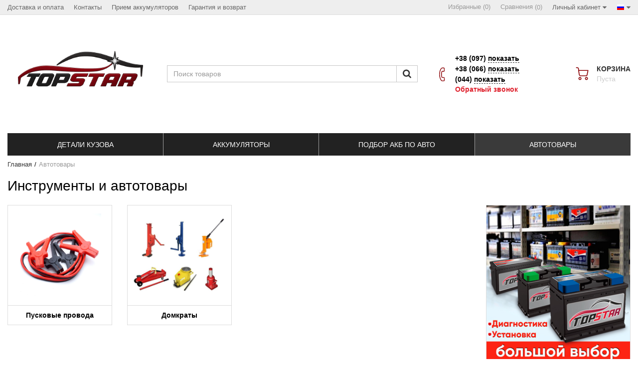

--- FILE ---
content_type: text/html; charset=UTF-8
request_url: https://topstar.in.ua/avtotovary
body_size: 8144
content:
<!DOCTYPE html>
<html lang="ru">
<head>

  <!-- Page meta params. Should always be placed before any others head info -->
  <meta charset="utf-8">
  <meta http-equiv="X-UA-Compatible" content="IE=edge">
  <meta name="viewport" content="width=device-width, initial-scale=1">

  <!-- Meta data -->
  <title>Автотовары | Магазин автомобильных аккумуляторов - TopStar</title>
  <meta name="description" content="Автотовары | Магазин автомобильных аккумуляторов - TopStar">
  <meta name="keywords" content="Инструменты и автотовары">
  <meta name="generator" content="ImageCMS">
  <meta property="og:locale" content="ru_RU" />
  <meta property="og:title" content="Автотовары | Магазин автомобильных аккумуляторов - TopStar" />
  <meta property="og:description" content="Автотовары | Магазин автомобильных аккумуляторов - TopStar" />
  <meta property="og:url" content="https://topstar.in.ua/" />
  <meta property="og:site_name" content="TopStar" />

  <!-- Final compiled and minified stylesheet -->
  <!--
  * !WARNING! Do not modify final.min.css file! It has been generated automatically
  * All changes will be lost when sources are regenerated!
  * Use Sass files _src/scss instead. Read more here http://docs.imagecms.net/rabota-s-shablonom-multishop/rabota-s-css-i-javasctipt-dlia-razrabotchikov
  -->
  <link rel="stylesheet" href="https://topstar.in.ua/templates/multishop/_css/final.min.css">

  <!--
  * Uncomment this file if you want to put custom styles and do not want to use Sass and Gulp
  -->
  <link rel="stylesheet" href="https://topstar.in.ua/templates/multishop/_css/custom.css?ver=1.3">

  <!-- Shortcut icons -->
  <link rel="shortcut icon" href="/uploads/images/Car_100x100_01.png" type="image/x-icon">

<!-- Google Tag Manager -->
          <script>(function(w,d,s,l,i){w[l]=w[l]||[];w[l].push({'gtm.start':
          new Date().getTime(),event:'gtm.js'});var f=d.getElementsByTagName(s)[0],
          j=d.createElement(s),dl=l!='dataLayer'?'&l='+l:'';j.async=true;j.src=
          'https://www.googletagmanager.com/gtm.js?id='+i+dl;f.parentNode.insertBefore(j,f);
          })(window,document,'script','dataLayer','GTM-KN8MCSB');</script>
          <!-- End Google Tag Manager -->
</head>

<body class="page page-shop_category">
<!-- Google Tag Manager (noscript) -->
<noscript><iframe src="https://www.googletagmanager.com/ns.html?id=GTM-KN8MCSB"
height="0" width="0" style="display:none;visibility:hidden"></iframe></noscript>
<!-- End Google Tag Manager (noscript) -->

<!-- Main content frame -->
<div class="page__body" data-page-pushy-container>
  <div class="page__wrapper">

    <!-- Header -->
    <header class="page__hgroup">
      <!-- Top Headline -->
<div class="page__headline hidden-xs hidden-sm">
  <div class="page__container">

    <div class="row row--ib row--ib-mid">
      <div class="col-md-6">
        <nav class="list-nav">
	<ul class="list-nav__items">
		
<li class="list-nav__item"
    >
  <a class="list-nav__link"
     href="https://topstar.in.ua/dostavka-i-oplata" target="_self">
    <span>Доставка и оплата</span>
      </a>
  </li>
<li class="list-nav__item"
    >
  <a class="list-nav__link"
     href="https://topstar.in.ua/kontakty" target="_self">
    <span>Контакты</span>
      </a>
  </li>
<li class="list-nav__item"
    >
  <a class="list-nav__link"
     href="https://topstar.in.ua/priem-akkumuliatorov" target="_self">
    <span>Прием аккумуляторов</span>
      </a>
  </li>
<li class="list-nav__item"
    >
  <a class="list-nav__link"
     href="https://topstar.in.ua/garantiia-i-vozvrat" target="_self">
    <span>Гарантия и возврат </span>
      </a>
  </li>
	</ul>
</nav>      </div>
      <div class="col-md-6 clearfix">
        <div class="pull-right">
          <div class="user-panel">
  <div class="user-panel__items">

    <!-- User wishlist items -->
    <div class="user-panel__item"
      data-ajax-inject="wishlist-total"
    >
      
<a class="user-panel__link user-panel__link--empty" href="https://topstar.in.ua/wishlist" rel="nofollow">Избранные (0)</a>   
    </div>
    
    <!-- User compare items -->
    <div class="user-panel__item">
      
<a class="user-panel__link user-panel__link--empty" href="https://topstar.in.ua/shop/compare" rel="nofollow" data-compare-removeclass="user-panel__link--empty">
	Сравнения (<span data-compare-total>0</span>)
</a>    </div>

    <!-- User profile and auth menu -->
    <div class="user-panel__item">
  <button class="user-panel__link">
    <span>Личный кабинет</span>
    <i class="user-panel__icon">
      <svg class="svg-icon svg-icon--caret"
           aria-hidden="true">
        <use xlink:href="https://topstar.in.ua/templates/multishop/_img/sprite.svg#svg-icon__caret-down"></use>
      </svg>
    </i>
  </button>
  <div class="user-panel__drop user-panel__drop--rtl">
    <div class="overlay">

              <!-- User auto menu. Visible when user is not authorized -->
        <div class="overlay__item">
          <a class="overlay__link"
             href="https://topstar.in.ua/auth"
             data-modal
             rel="nofollow"
          >Вход</a>
        </div>
        <div class="overlay__item">
          <a class="overlay__link"
             href="https://topstar.in.ua/auth/register"
             rel="nofollow">Регистрация</a>
        </div>
          </div>
  </div>
</div>

          <div class="user-panel__item">
    <div class="user-panel__link">
      <i class="ico-flag ico-flag--ru"></i>
      <i class="user-panel__icon">
        <svg class="svg-icon svg-icon--caret">
          <use xlink:href="https://topstar.in.ua/templates/multishop/_img/sprite.svg#svg-icon__caret-down"></use>
        </svg>
      </i>
    </div>
    <div class="user-panel__drop user-panel__drop--rtl">
      <ul class="overlay">
                            <li class="overlay__item">
            <a class="overlay__link" href="/ru/avtotovary">
              <i class="overlay__icon">
                <i class="ico-flag ico-flag--ru"></i>
              </i>
              Русский            </a>
          </li>
                            <li class="overlay__item">
            <a class="overlay__link" href="/ua/avtotovary">
              <i class="overlay__icon">
                <i class="ico-flag ico-flag--ua"></i>
              </i>
              Українська            </a>
          </li>
              </ul>
    </div>
  </div>

  </div>
</div>        </div>
      </div>
    </div>

  </div>
</div>


<!-- Main Header -->
<div class="page__header">
  <div class="page__container">

    <div class="row row--ib row--ib-mid">
      <!-- Hamburger menu -->
      <div class="col-xs-3 visible-xs-inline-block visible-sm-inline-block">
        <button class="ico-mobile" data-page-mobile-btn aria-label="Меню">
          <svg class="svg-icon">
            <use xlink:href="https://topstar.in.ua/templates/multishop/_img/sprite.svg#svg-icon__bars"></use>
          </svg>
        </button>
        <button class="ico-mobile hidden" data-page-mobile-btn aria-label="Меню">
          <svg class="svg-icon">
            <use xlink:href="https://topstar.in.ua/templates/multishop/_img/sprite.svg#svg-icon__remove"></use>
          </svg>
        </button>
      </div>
      <!-- Logo -->
      <div class="col-xs-6 col-md-3 col--align-center col--align-left-md">
                  <a href="https://topstar.in.ua/">          <img src="/uploads/images/AE2E2A98-71B2-434C-B80E-7CBA075324E0.png" alt="Аккумуляторы автомобильные (АКБ) и кузовные запчасти купить в Киеве и Украине">
          </a>              </div>
      <!-- Phones and call-back -->
      <div class="col-md-3 col-lg-2 col-md-push-5 hidden-xs hidden-sm">
          <div class="site-info">
    <div class="site-info__aside hidden-xs">
      <div class="site-info__icon">
        <svg class="svg-icon">
          <use xlink:href="https://topstar.in.ua/templates/multishop/_img/sprite.svg#svg-icon__phone"></use>
        </svg>
      </div>
    </div>
    <div class="site-info__inner">
      <div class="site-info__title">
                                      <span class="site-info__phone" id="top_+380970599949">
              +38 (097) <span class="num_hide">059-99-49</span> <span class="sh_nmr">показать</span>
            </span>
                                        <span class="site-info__phone" id="top_+380667837278">
              +38 (066) <span class="num_hide">783-72-78</span> <span class="sh_nmr">показать</span>
            </span>
                                        <span class="site-info__phone" id="top_0443343823">
              (044) <span class="num_hide">334-38-23</span> <span class="sh_nmr">показать</span>
            </span>
                        </div>
      <div class="site-info__desc">
        <a class="site-info__link"
           href="https://topstar.in.ua/callbacks"
           data-modal="callbacks_modal"
           rel="nofollow"
        >
          Обратный звонок        </a>
      </div>
    </div>
  </div>
      </div>
      <!-- Cart -->
      <div class="col-xs-3 col-md-1 col-lg-2 col-md-push-5 clearfix">
                <div class="pull-right" data-ajax-inject="cart-header">
          <div class="cart-header">
  <div class="cart-header__aside">
    <a class="cart-header__icon  cart-header__ico--empty " href="https://topstar.in.ua/shop/cart" data-modal="includes/cart/cart_modal">
      <svg class="svg-icon">
        <use xlink:href="https://topstar.in.ua/templates/multishop/_img/sprite.svg#svg-icon__shopping-cart"></use>
      </svg>
      <span class="cart-header__badge hidden-lg">0</span>
    </a>
  </div>
  <div class="cart-header__inner visible-lg">
    <div class="cart-header__title">
      <a class="cart-header__link  cart-header__link--empty " href="https://topstar.in.ua/shop/cart" data-modal="includes/cart/cart_modal">Корзина</a>
    </div>
    <div class="cart-header__desc">
              Пуста          </div>
  </div>  
</div>        </div>
              </div>
      <!-- Search -->
      <div class="col-xs-12 col-md-5 col-md-pull-4 col--spacer-sm">
        <div class="autocomplete"
     data-autocomplete="header-search"
     data-autocomplete-url="https://topstar.in.ua/shop/search/ac"
>

  <!-- Autocomplet Input Element BEGIN -->
  <div class="autocomplete__element">
    <form action="https://topstar.in.ua/shop/search" method="GET">
      <div class="input-group">
        <input class="form-control autocomplete__input"
               data-autocomplete-input
               type="text"
               name="text"
               autocomplete="off"
               placeholder="Поиск товаров"
               value=""
               required
        >
			<span class="input-group-btn">
				<button class="autocomplete__submit" type="submit" aria-label="Пошук">
				  <i class="btn__icon btn__icon--search">
                    <svg class="svg-icon"><use xlink:href="https://topstar.in.ua/templates/multishop/_img/sprite.svg#svg-icon__search"></use></svg>
                  </i>
				</button>
			</span>
      </div>
    </form>
  </div>
  <!-- END Autocomplet Input Element -->


  <!-- Autocomplet Overlay Frame BEGIN -->
  <div class="autocomplete__frame hidden" data-autocomplete-frame>
          <a class="autocomplete__item hidden" href="#" data-autocomplete-product="0">
        <div class="autocomplete__product">
          <!-- Photo  -->
          <div class="autocomplete__product-photo">
            <div class="product-photo">
              <span class="product-photo__item product-photo__item--xs">
                <img class="product-photo__img" src="https://topstar.in.ua/uploads/shop/nophoto/nophoto.jpg"
                     alt="No photo" data-autocomplete-product-img>
              </span>
            </div>
          </div>

          <div class="autocomplete__product-info">
            <!-- Title -->
            <div class="autocomplete__product-title" data-autocomplete-product-name></div>
            <!-- Price -->
            <div class="autocomplete__product-price">
              <div class="product-price">
                <div class="product-price__old" data-autocomplete-product-old-price></div>
                <div class="product-price__main" data-autocomplete-product-price></div>
                <div class="product-price__addition">
                  <div class="product-price__addition-item" data-autocomplete-product-addition-price></div>
                </div>
              </div>
            </div>
          </div>

        </div>
      </a>
          <a class="autocomplete__item hidden" href="#" data-autocomplete-product="1">
        <div class="autocomplete__product">
          <!-- Photo  -->
          <div class="autocomplete__product-photo">
            <div class="product-photo">
              <span class="product-photo__item product-photo__item--xs">
                <img class="product-photo__img" src="https://topstar.in.ua/uploads/shop/nophoto/nophoto.jpg"
                     alt="No photo" data-autocomplete-product-img>
              </span>
            </div>
          </div>

          <div class="autocomplete__product-info">
            <!-- Title -->
            <div class="autocomplete__product-title" data-autocomplete-product-name></div>
            <!-- Price -->
            <div class="autocomplete__product-price">
              <div class="product-price">
                <div class="product-price__old" data-autocomplete-product-old-price></div>
                <div class="product-price__main" data-autocomplete-product-price></div>
                <div class="product-price__addition">
                  <div class="product-price__addition-item" data-autocomplete-product-addition-price></div>
                </div>
              </div>
            </div>
          </div>

        </div>
      </a>
          <a class="autocomplete__item hidden" href="#" data-autocomplete-product="2">
        <div class="autocomplete__product">
          <!-- Photo  -->
          <div class="autocomplete__product-photo">
            <div class="product-photo">
              <span class="product-photo__item product-photo__item--xs">
                <img class="product-photo__img" src="https://topstar.in.ua/uploads/shop/nophoto/nophoto.jpg"
                     alt="No photo" data-autocomplete-product-img>
              </span>
            </div>
          </div>

          <div class="autocomplete__product-info">
            <!-- Title -->
            <div class="autocomplete__product-title" data-autocomplete-product-name></div>
            <!-- Price -->
            <div class="autocomplete__product-price">
              <div class="product-price">
                <div class="product-price__old" data-autocomplete-product-old-price></div>
                <div class="product-price__main" data-autocomplete-product-price></div>
                <div class="product-price__addition">
                  <div class="product-price__addition-item" data-autocomplete-product-addition-price></div>
                </div>
              </div>
            </div>
          </div>

        </div>
      </a>
          <a class="autocomplete__item hidden" href="#" data-autocomplete-product="3">
        <div class="autocomplete__product">
          <!-- Photo  -->
          <div class="autocomplete__product-photo">
            <div class="product-photo">
              <span class="product-photo__item product-photo__item--xs">
                <img class="product-photo__img" src="https://topstar.in.ua/uploads/shop/nophoto/nophoto.jpg"
                     alt="No photo" data-autocomplete-product-img>
              </span>
            </div>
          </div>

          <div class="autocomplete__product-info">
            <!-- Title -->
            <div class="autocomplete__product-title" data-autocomplete-product-name></div>
            <!-- Price -->
            <div class="autocomplete__product-price">
              <div class="product-price">
                <div class="product-price__old" data-autocomplete-product-old-price></div>
                <div class="product-price__main" data-autocomplete-product-price></div>
                <div class="product-price__addition">
                  <div class="product-price__addition-item" data-autocomplete-product-addition-price></div>
                </div>
              </div>
            </div>
          </div>

        </div>
      </a>
          <a class="autocomplete__item hidden" href="#" data-autocomplete-product="4">
        <div class="autocomplete__product">
          <!-- Photo  -->
          <div class="autocomplete__product-photo">
            <div class="product-photo">
              <span class="product-photo__item product-photo__item--xs">
                <img class="product-photo__img" src="https://topstar.in.ua/uploads/shop/nophoto/nophoto.jpg"
                     alt="No photo" data-autocomplete-product-img>
              </span>
            </div>
          </div>

          <div class="autocomplete__product-info">
            <!-- Title -->
            <div class="autocomplete__product-title" data-autocomplete-product-name></div>
            <!-- Price -->
            <div class="autocomplete__product-price">
              <div class="product-price">
                <div class="product-price__old" data-autocomplete-product-old-price></div>
                <div class="product-price__main" data-autocomplete-product-price></div>
                <div class="product-price__addition">
                  <div class="product-price__addition-item" data-autocomplete-product-addition-price></div>
                </div>
              </div>
            </div>
          </div>

        </div>
      </a>
    
    <!-- Message if no items found after search request -->
    <div class="autocomplete__message autocomplete__message--noitems hidden" data-autocomplete-noitems>
      К сожалению, по вашему запросу ничего не найдено. Пожалуйста, убедитесь, что запрос введен корректно или переформулируйте его.    </div>

    <!-- Message if no items found after search request -->
    <div class="autocomplete__message autocomplete__message--noitems hidden" data-autocomplete-tooshort>
      Пожалуйста, введите более двух символов    </div>

    <!-- Link to search page if number of results are more than 5 -->
    <div class="autocomplete__readmore hidden">
      <a href="https://topstar.in.ua/shop/search?text=">Все результаты поиска</a>
    </div>

  </div>
  <!-- END Autocomplet Overlay Frame -->

</div><!-- /.autocomplete -->      </div>
    </div>

  </div>
</div>    </header>

    <!-- Main Navigation -->
    <div class="page__mainnav-hor hidden-xs hidden-sm">
      <div class="page__container">
        <!-- condition getOpenLevels() == all allows to output mega menu in case of appropriate admin settings -->
                  <nav class="table-nav table-nav--equal" data-nav-setactive-scope>
	<ul class="table-nav__items">
		<li class="table-nav__item" data-global-doubletap data-nav-hover-item data-nav-setactive-item>
  <a class="table-nav__link" href="https://topstar.in.ua/kuzovnye-zapchasti" data-nav-setactive-link>
    <span class="table-nav__link-helper">Детали кузова</span>
  </a>
  <nav class="table-nav__drop" data-nav-direction="ltr">
  <ul class="tree-nav">
    <li class="tree-nav__item"  data-nav-setactive-item>
  <a class="tree-nav__link" href="https://topstar.in.ua/kuzovnye-zapchasti-dlia-mazda" data-nav-setactive-link>
    <span>Mazda</span>
      </a>
  </li><li class="tree-nav__item"  data-nav-setactive-item>
  <a class="tree-nav__link" href="https://topstar.in.ua/kuzovnye-zapchasti-dlia-volkswagen" data-nav-setactive-link>
    <span>Volkswagen</span>
      </a>
  </li><li class="tree-nav__item"  data-nav-setactive-item>
  <a class="tree-nav__link" href="https://topstar.in.ua/bmw" data-nav-setactive-link>
    <span>BMW</span>
      </a>
  </li>  </ul>
</nav></li><li class="table-nav__item" data-global-doubletap data-nav-hover-item data-nav-setactive-item>
  <a class="table-nav__link" href="https://topstar.in.ua/akkumuliatory" data-nav-setactive-link>
    <span class="table-nav__link-helper">Аккумуляторы</span>
  </a>
  <nav class="table-nav__drop" data-nav-direction="ltr">
  <ul class="tree-nav">
    <li class="tree-nav__item"  data-nav-setactive-item>
  <a class="tree-nav__link" href="https://topstar.in.ua/akkumuliatory-legkovye" data-nav-setactive-link>
    <span>Аккумуляторы легковые</span>
      </a>
  </li><li class="tree-nav__item"  data-nav-setactive-item>
  <a class="tree-nav__link" href="https://topstar.in.ua/akkumuliatory-gruzovye" data-nav-setactive-link>
    <span>Аккумуляторы грузовые</span>
      </a>
  </li><li class="tree-nav__item"  data-nav-setactive-item>
  <a class="tree-nav__link" href="https://topstar.in.ua/arenda-akkumuliatorov" data-nav-setactive-link>
    <span>Аренда аккумуляторов</span>
      </a>
  </li><li class="tree-nav__item"  data-nav-setactive-item>
  <a class="tree-nav__link" href="https://topstar.in.ua/moto-akkumuliatory" data-nav-setactive-link>
    <span>Мото аккумуляторы</span>
      </a>
  </li>  </ul>
</nav></li><li class="table-nav__item"  data-nav-setactive-item>
  <a class="table-nav__link" href="https://topstar.in.ua/podbor-akkumuliatorov" data-nav-setactive-link>
    <span class="table-nav__link-helper">Подбор АКБ по авто</span>
  </a>
  </li><li class="table-nav__item"  data-nav-setactive-item>
  <a class="table-nav__link" href="https://topstar.in.ua/avtotovary" data-nav-setactive-link>
    <span class="table-nav__link-helper">Автотовары</span>
  </a>
  </li>	</ul>
</nav>              </div>
    </div>

    <!-- Bread Crumbs -->
    
<div class="page__breadcrumbs">
	<div class="page__container">
		
		<ul class="breadcrumbs" xmlns:v="http://rdf.data-vocabulary.org/#">
			<li class="breadcrumbs__item" typeof="v:Breadcrumb">
					<a class="breadcrumbs__link" href="https://topstar.in.ua/" rel="v:url" property="v:title">Главная</a>
			</li>
						<li class="breadcrumbs__item hidden-xs hidden-sm" typeof="v:Breadcrumb" rel="v:url nofollow" property="v:title">Автотовары</li>
		</ul>
		
	</div>
</div>

    <div class="page__content">
      
  <div class="content">
  <div class="content__container">

    <!-- Section title -->
    <div class="content__header">
      <h1 class="content__title">
        Инструменты и автотовары      </h1>
    </div>

    <div class="content__row">
      <div class="row">
        <div class="col-md-9">
          <div class="row row--ib row--ib row--vindent-m">
							<div class="col-xs-6 col-sm-4 col-md-4 col-lg-3">
			

			<a class="catalog-section" href="https://topstar.in.ua/puskovye-provoda">
				<div class="catalog-section__image">
					<img class="catalog-section__img" src="https://topstar.in.ua/uploads/FOTO/file_1.png" alt="Пусковые провода">
				</div>
				<div class="catalog-section__caption">
					Пусковые провода				</div>
			</a>			

		</div>
									<div class="col-xs-6 col-sm-4 col-md-4 col-lg-3">
			

			<a class="catalog-section" href="https://topstar.in.ua/domkraty">
				<div class="catalog-section__image">
					<img class="catalog-section__img" src="https://topstar.in.ua/uploads/FOTO/domkrat_v_assortimente.jpg" alt="Домкраты">
				</div>
				<div class="catalog-section__caption">
					Домкраты				</div>
			</a>			

		</div>
			</div>
        </div>
        <div class="col-md-3 col--spacer-sm hidden-xs hidden-sm">
          <div class="content__sidebar">
            <!-- Sidebar banner -->
                          <div class="content__sidebar-item">
                <div class="banner-simple"
  data-slider="banner-simple"
  data-autoplay = "true"
  data-autoplayspeed = "2000"
  data-arrows = "false"
  data-dots = "false"
  data-fade = "false"
  data-infinite = "true"
  data-speed = "1000"
>
    <div data-slider-slides data-slider-nojs>
        	    		    			    	    		    	
            <div data-slider-slide>
        <div class="banner-simple__item">
              
          <!-- Banner text information -->
                    
          <!-- Banner URL -->
                      <a class="banner-simple__link"  href="https://topstar.in.ua/xbanners/go/4e732ced3463d06de0ca9a15b6153677" rel="nofollow"></a>
                    
          <!-- Banner image -->
                      
            <img class="banner-simple__image" src="/uploads/images/bimages/1618924665.jpg" alt="Прием старых аккумуляторов">
          
        </div>
      </div><!-- /data-slider-slide -->
        	    		    	
            <div data-slider-slide>
        <div class="banner-simple__item">
              
          <!-- Banner text information -->
                    
          <!-- Banner URL -->
                      <a class="banner-simple__link"  href="https://topstar.in.ua/xbanners/go/8e296a067a37563370ded05f5a3bf3ec" rel="nofollow"></a>
                    
          <!-- Banner image -->
                      
            <img class="banner-simple__image" src="/uploads/images/bimages/1618924570.jpg" alt="Аккумуляторы автомобильные">
          
        </div>
      </div><!-- /data-slider-slide -->
        	    		    	
            <div data-slider-slide>
        <div class="banner-simple__item">
              
          <!-- Banner text information -->
                    
          <!-- Banner URL -->
                      <a class="banner-simple__link"  href="https://topstar.in.ua/xbanners/go/98f13708210194c475687be6106a3b84" rel="nofollow"></a>
                    
          <!-- Banner image -->
                      
            <img class="banner-simple__image" src="/uploads/images/bimages/1598881833.jpg" alt="Прием аккумуляторов">
          
        </div>
      </div><!-- /data-slider-slide -->
      </div>
</div>
              </div>
                                  </div>
        </div>
      </div>
    </div>

    <!-- Category description -->
          <div class="content__row">
        <div class="typo"><p><strong>Автотовары</strong></p></div>
      </div>
    
  </div>
</div>    </div>

    <!-- Viewed products widget. Hidden on order page -->
              
  </div><!-- .page__wrapper -->

  <!-- Footer -->
  <footer class="page__fgroup">
    <div class="page__benefits">
  <div class="page__container">
    
    <div class="benefits">
      <div class="row row--ib row--ib-mid row--vindent-s">
                <div class="col-xs-12 col-sm-6 col-md-3 col-lg-3">
          <div class="benefits__item">
            <div class="benefits__ico">
              <img src="/uploads/32x35_0004_2.png" alt="Качество">
            </div>
            <div class="benefits__inner">
              <div class="benefits__title">Качество</div>
              <div class="benefits__desc"><p>Только сертифицированные товары</p></div>
            </div>
          </div>
        </div>
                <div class="col-xs-12 col-sm-6 col-md-3 col-lg-3">
          <div class="benefits__item">
            <div class="benefits__ico">
              <img src="/uploads/32x35_0003.png" alt="Лучшие цены">
            </div>
            <div class="benefits__inner">
              <div class="benefits__title">Лучшие цены</div>
              <div class="benefits__desc"><p>Поставка напрямую от производителей</p></div>
            </div>
          </div>
        </div>
                <div class="col-xs-12 col-sm-6 col-md-3 col-lg-3">
          <div class="benefits__item">
            <div class="benefits__ico">
              <img src="/uploads/32x35_0001.png" alt="Гибкие скидки">
            </div>
            <div class="benefits__inner">
              <div class="benefits__title">Гибкие скидки</div>
              <div class="benefits__desc"><p>Вы всегда можете рассчитывать на скидку</p></div>
            </div>
          </div>
        </div>
                <div class="col-xs-12 col-sm-6 col-md-3 col-lg-3">
          <div class="benefits__item">
            <div class="benefits__ico">
              <img src="/uploads/32x35_0002.png" alt="Быстрая доставка">
            </div>
            <div class="benefits__inner">
              <div class="benefits__title">Быстрая доставка</div>
              <div class="benefits__desc"><p>Кратчайшие сроки доставки</p></div>
            </div>
          </div>
        </div>
              </div>
    </div>
    
  </div>
</div>
<div class="page__footer">
    <div class="page__container">
        <div class="footer">
            <div class="row">
                <div class="col-xs-6 col-sm-3">
                    <div class="footer__title">Каталог</div>
                    <div class="footer__inner">
                        <ul class="footer__items">
	<li class="footer__item">
	<a class="footer__link" href="https://topstar.in.ua/kuzovnye-zapchasti">Детали кузова</a>
</li><li class="footer__item">
	<a class="footer__link" href="https://topstar.in.ua/akkumuliatory">Аккумуляторы</a>
</li><li class="footer__item">
	<a class="footer__link" href="https://topstar.in.ua/podbor-akkumuliatorov">Подбор АКБ по авто</a>
</li><li class="footer__item">
	<a class="footer__link" href="https://topstar.in.ua/avtotovary">Автотовары</a>
</li></ul>                    </div>
                </div>
                <div class="col-xs-6 col-sm-3">
                    <div class="footer__title">Магазин</div>
                    <div class="footer__inner">
                        <ul class="footer__items">
	
<li class="footer__item">
	<a class="footer__link" href="https://topstar.in.ua/o-kompanii" target="_self">О компании</a>
</li>
<li class="footer__item">
	<a class="footer__link" href="https://topstar.in.ua/dostavka-i-oplata" target="_self">Доставка и оплата</a>
</li>
<li class="footer__item">
	<a class="footer__link" href="https://topstar.in.ua/shop/brand" target="_self">Бренды</a>
</li>
<li class="footer__item">
	<a class="footer__link" href="https://topstar.in.ua/kontakty" target="_self">Контакты</a>
</li>
<li class="footer__item">
	<a class="footer__link" href="https://topstar.in.ua/polzovatelskoe-soglashenie" target="_self">Пользовательское соглашение</a>
</li>
<li class="footer__item">
	<a class="footer__link" href="https://topstar.in.ua/stati-novosti-obzory" target="_self">Статьи и новости</a>
</li>
</ul>                    </div>
                </div>
                <div class="clearfix visible-xs"></div>
                <div class="col-xs-6 col-sm-3 col--spacer-xs">
                    <div class="footer__title">Пользователь</div>
                    <div class="footer__inner">
                        <ul class="footer__items">
      <li class="footer__item">
      <a class="footer__link" href="https://topstar.in.ua/auth" data-modal rel="nofollow">Вход</a>
    </li>
    <li class="footer__item">
      <a class="footer__link" href="https://topstar.in.ua/auth/register" rel="nofollow">Регистрация</a>
    </li>
    <li class="footer__item">
    <a class="footer__link" href="https://topstar.in.ua/shop/compare" rel="nofollow">Сравнения</a>
  </li>
  <li class="footer__item">
    <a class="footer__link" href="https://topstar.in.ua/callbacks" data-modal="callbacks_modal"
       rel="nofollow">Обратный звонок</a>
  </li>
  </ul>                    </div>
                </div>
                <div class="col-xs-6 col-sm-3 col--spacer-xs">
                    <div class="footer__title">Контакты</div>
                    <div class="footer__inner">
                        <ul class="footer__items">
                                                            <li class="footer__item">г. Киев, проспект Степана Бандеры, 16Б (Почайна)</li>
                                                                                        <li class="footer__item">
                                                                                                                                                      <span class="site-info__phone" id="footer_+380970599949">
                                          +38 (097) <span class="num_hide">059-99-49</span> <span class="sh_nmr phone_footer">показать</span>
                                        </span>
                                                                                                                                                        <span class="site-info__phone" id="footer_+380667837278">
                                          +38 (066) <span class="num_hide">783-72-78</span> <span class="sh_nmr phone_footer">показать</span>
                                        </span>
                                                                                                                                                        <span class="site-info__phone" id="footer_0443343823">
                                          (044) <span class="num_hide">334-38-23</span> <span class="sh_nmr phone_footer">показать</span>
                                        </span>
                                                                                                          </li>
                                                                                        <li class="footer__item">topstar.avto@gmail.com</li>
                                                            <li class="footer__item">
                                <a class="footer__link footer__link--feedback" href="https://topstar.in.ua/callbacks"
                                   data-modal="callbacks_modal_phone"
                                   rel="nofollow"
                                >Обратная связь</a>
                                </li>
                        </ul>
                    </div>
                    <div class="footer__inner">
                        <div class="soc-groups">
                                                                                                                                                                                                                                                                                                                                                                                                                                                        </div>
                    </div>
                </div>
            </div>
        </div>
    </div>
</div>

<section class="site-header__top-contacts">
    <div class="container">
        <div class="row">
            <div class="col-12  hidden-lg">
                <div class="medium-5 -inline-group top-contacts__phones show-tel">
                    <div class="top-contacts__icon top-contacts__icon_phone js-top-contacts__phone">
                        <svg version="1.1" xmlns="http://www.w3.org/2000/svg" xmlns:xlink="http://www.w3.org/1999/xlink" width="512" height="512" viewBox="0 0 512 512"><g id="icomoon-ignore"></g><path d="M352 320c-32 32-32 64-64 64s-64-32-96-64-64-64-64-96 32-32 64-64-64-128-96-128-96 96-96 96c0 64 65.75 193.75 128 256s192 128 256 128c0 0 96-64 96-96s-96-128-128-96z"></path></svg>
                    </div>
                    <div class="top-contacts__phones-list show-for-medium js-top-contacts__phones">
                        <div class="site-info__title">
                                                                                   <a href="tel:+380970599949" class="site-info__phone">+38 (097) 059-99-49</a>
                                                                                                               <a href="tel:+380667837278" class="site-info__phone">+38 (066) 783-72-78</a>
                                                                                                               <a href="tel:0443343823" class="site-info__phone"> (044) 334-38-23</a>
                                                                                <a class="site-info__link" href="https://topstar.in.ua/callbacks" data-modal="callbacks_modal_phone" rel="nofollow">Обратная связь</a>
                        </div>
                    </div>
                </div>
            </div>
        </div>
    </div>
</section>

<div class="page__basement">
    <div class="page__container">
        <div class="basement">
            <div class="row row--ib row--ib-mid">
                                    <div class="col-xs-12 col-sm-6 col--align-left-sm col--spacer-xs">©2016-2025  Интернет магазин аккумуляторов TopStar. Все права защищены.</div>
                            </div>
        </div>
    </div>
</div>  </footer>

</div><!-- .page__body -->

<!-- Mobile slide frame -->
<div class="page__mobile" data-page-pushy-mobile>
  <nav class="mobile-nav" data-mobile-nav>

  <ul class="mobile-nav__list" data-mobile-nav-list data-nav-setactive-scope>
    <li class="mobile-nav__item mobile-nav__item--separator mobile-nav__item--separator-first">Каталог</li>

    <li class="mobile-nav__item" data-mobile-nav-item data-nav-setactive-item>

	<a class="mobile-nav__link mobile-nav__link--bigger" href="https://topstar.in.ua/kuzovnye-zapchasti"  data-mobile-nav-link target="_self" data-nav-setactive-link>

    Детали кузова
    <span class="mobile-nav__has-children"><svg class="svg-icon"><use xlink:href="https://topstar.in.ua/templates/multishop/_img/sprite.svg#svg-icon__angle-right"></use></svg></span>
  </a>

	<ul class="mobile-nav__list mobile-nav__list--drop hidden" data-mobile-nav-list>
  <li class="mobile-nav__item" data-mobile-nav-item>
    <button class="mobile-nav__link mobile-nav__link--go-back" data-mobile-nav-go-back>
      <span>Назад</span>
      <span class="mobile-nav__has-children"><svg class="svg-icon"><use xlink:href="https://topstar.in.ua/templates/multishop/_img/sprite.svg#svg-icon__angle-left"></use></svg></span>
    </button>
  </li>
  <li class="mobile-nav__item hidden" data-mobile-nav-item>
    <a class="mobile-nav__link mobile-nav__link--view-all" href="https://topstar.in.ua/bmw" data-mobile-nav-viewAll>
      Смотреть все    </a>
  </li>
  <li class="mobile-nav__item" data-mobile-nav-item data-nav-setactive-item>

	<a class="mobile-nav__link mobile-nav__link--bigger" href="https://topstar.in.ua/kuzovnye-zapchasti-dlia-mazda"  target="_self" data-nav-setactive-link>

    Mazda
    
  </a>

	
</li><li class="mobile-nav__item" data-mobile-nav-item data-nav-setactive-item>

	<a class="mobile-nav__link mobile-nav__link--bigger" href="https://topstar.in.ua/kuzovnye-zapchasti-dlia-volkswagen"  target="_self" data-nav-setactive-link>

    Volkswagen
    
  </a>

	
</li><li class="mobile-nav__item" data-mobile-nav-item data-nav-setactive-item>

	<a class="mobile-nav__link mobile-nav__link--bigger" href="https://topstar.in.ua/bmw"  target="_self" data-nav-setactive-link>

    BMW
    
  </a>

	
</li></ul>
</li><li class="mobile-nav__item" data-mobile-nav-item data-nav-setactive-item>

	<a class="mobile-nav__link mobile-nav__link--bigger" href="https://topstar.in.ua/akkumuliatory"  data-mobile-nav-link target="_self" data-nav-setactive-link>

    Аккумуляторы
    <span class="mobile-nav__has-children"><svg class="svg-icon"><use xlink:href="https://topstar.in.ua/templates/multishop/_img/sprite.svg#svg-icon__angle-right"></use></svg></span>
  </a>

	<ul class="mobile-nav__list mobile-nav__list--drop hidden" data-mobile-nav-list>
  <li class="mobile-nav__item" data-mobile-nav-item>
    <button class="mobile-nav__link mobile-nav__link--go-back" data-mobile-nav-go-back>
      <span>Назад</span>
      <span class="mobile-nav__has-children"><svg class="svg-icon"><use xlink:href="https://topstar.in.ua/templates/multishop/_img/sprite.svg#svg-icon__angle-left"></use></svg></span>
    </button>
  </li>
  <li class="mobile-nav__item hidden" data-mobile-nav-item>
    <a class="mobile-nav__link mobile-nav__link--view-all" href="https://topstar.in.ua/moto-akkumuliatory" data-mobile-nav-viewAll>
      Смотреть все    </a>
  </li>
  <li class="mobile-nav__item" data-mobile-nav-item data-nav-setactive-item>

	<a class="mobile-nav__link mobile-nav__link--bigger" href="https://topstar.in.ua/akkumuliatory-legkovye"  target="_self" data-nav-setactive-link>

    Аккумуляторы легковые
    
  </a>

	
</li><li class="mobile-nav__item" data-mobile-nav-item data-nav-setactive-item>

	<a class="mobile-nav__link mobile-nav__link--bigger" href="https://topstar.in.ua/akkumuliatory-gruzovye"  target="_self" data-nav-setactive-link>

    Аккумуляторы грузовые
    
  </a>

	
</li><li class="mobile-nav__item" data-mobile-nav-item data-nav-setactive-item>

	<a class="mobile-nav__link mobile-nav__link--bigger" href="https://topstar.in.ua/arenda-akkumuliatorov"  target="_self" data-nav-setactive-link>

    Аренда аккумуляторов
    
  </a>

	
</li><li class="mobile-nav__item" data-mobile-nav-item data-nav-setactive-item>

	<a class="mobile-nav__link mobile-nav__link--bigger" href="https://topstar.in.ua/moto-akkumuliatory"  target="_self" data-nav-setactive-link>

    Мото аккумуляторы
    
  </a>

	
</li></ul>
</li><li class="mobile-nav__item" data-mobile-nav-item data-nav-setactive-item>

	<a class="mobile-nav__link mobile-nav__link--bigger" href="https://topstar.in.ua/podbor-akkumuliatorov"  target="_self" data-nav-setactive-link>

    Подбор АКБ по авто
    
  </a>

	
</li><li class="mobile-nav__item" data-mobile-nav-item data-nav-setactive-item>

	<a class="mobile-nav__link mobile-nav__link--bigger" href="https://topstar.in.ua/avtotovary"  target="_self" data-nav-setactive-link>

    Автотовары
    
  </a>

	
</li>
    <li class="mobile-nav__item" data-mobile-nav-item data-nav-setactive-item>
      <a class="mobile-nav__link mobile-nav__link--bigger" href="https://topstar.in.ua//priem-akkumuliatorov" data-nav-setactive-link>
        Прием аккумуляторов      </a>
    </li>

    <li class="mobile-nav__item mobile-nav__item--separator">Магазин</li>

    
<li class="mobile-nav__item" data-mobile-nav-item data-nav-setactive-item>

	<a class="mobile-nav__link" href="https://topstar.in.ua/dostavka-i-oplata"  target="_self" data-nav-setactive-link>

    Доставка и оплата
    
  </a>

	
</li>
<li class="mobile-nav__item" data-mobile-nav-item data-nav-setactive-item>

	<a class="mobile-nav__link" href="https://topstar.in.ua/garantiia-i-vozvrat"  target="_self" data-nav-setactive-link>

    Гарантия и возврат
    
  </a>

	
</li>
<li class="mobile-nav__item" data-mobile-nav-item data-nav-setactive-item>

	<a class="mobile-nav__link" href="https://topstar.in.ua/stati-novosti-obzory"  target="_self" data-nav-setactive-link>

    Статьи и новости
    
  </a>

	
</li>
<li class="mobile-nav__item" data-mobile-nav-item data-nav-setactive-item>

	<a class="mobile-nav__link" href="https://topstar.in.ua/kontakty"  target="_self" data-nav-setactive-link>

    Контакты
    
  </a>

	
</li>

    <li class="mobile-nav__item mobile-nav__item--separator">Пользователь</li>

    	<li class="mobile-nav__item" data-mobile-nav-item data-nav-setactive-item>
		<a class="mobile-nav__link" href="https://topstar.in.ua/auth" rel="nofollow" data-nav-setactive-link>Вход</a>
	</li>
	<li class="mobile-nav__item" data-mobile-nav-item data-nav-setactive-item>
		<a class="mobile-nav__link" href="https://topstar.in.ua/auth/register" rel="nofollow" data-nav-setactive-link>Регистрация</a>
	</li>
	
<li class="mobile-nav__item" data-nav-setactive-item>
	<a class="mobile-nav__link" href="https://topstar.in.ua/shop/cart" rel="nofollow" data-nav-setactive-link>Корзина</a>
</li>


<li class="mobile-nav__item" data-nav-setactive-item>
	<a class="mobile-nav__link" href="https://topstar.in.ua/shop/compare" rel="nofollow" data-nav-setactive-link>Сравнения</a>
</li>



    	<li class="mobile-nav__item mobile-nav__item--separator">Языки</li>
			<li class="mobile-nav__item">
				<a class="mobile-nav__link" href="/ru/avtotovary">Русский</a>
		</li>
			<li class="mobile-nav__item">
				<a class="mobile-nav__link" href="/ua/avtotovary">Українська</a>
		</li>
	
  </ul>

</nav></div>

<!-- Site background overlay when mobile menu is open -->
<div class="page__overlay hidden" data-page-pushy-overlay></div>


<!-- Final compiled and minified JS -->
<script src="https://topstar.in.ua/templates/multishop/_js/vendor.min.js"></script>
<script src="https://topstar.in.ua/templates/multishop/_js/final.min.js"></script>
<!--
* Uncomment this file if you want to put custom styles and do not want to use Gulp build
-->
<script src="https://topstar.in.ua/templates/multishop/_js/custom.js"></script>

<script type="text/javascript" src="https://topstar.in.ua/templates/multishop/smart_filter/js/physical_pages.js"></script>
<script type='application/ld+json'>[{"@context":"http:\/\/schema.org","@type":"LocalBusiness","name":"\u0410\u043a\u043a\u0443\u043c\u0443\u043b\u044f\u0442\u043e\u0440\u044b \u0430\u0432\u0442\u043e\u043c\u043e\u0431\u0438\u043b\u044c\u043d\u044b\u0435 (\u0410\u041a\u0411) \u0438 \u043a\u0443\u0437\u043e\u0432\u043d\u044b\u0435 \u0437\u0430\u043f\u0447\u0430\u0441\u0442\u0438 \u043a\u0443\u043f\u0438\u0442\u044c \u0432 \u041a\u0438\u0435\u0432\u0435 \u0438 \u0423\u043a\u0440\u0430\u0438\u043d\u0435","image":"https:\/\/topstar.in.ua\/uploads\/images\/AE2E2A98-71B2-434C-B80E-7CBA075324E0.png","telephone":"+38 (097) 059-99-49\n+38 (066) 783-72-78\n (044) 334-38-23","email":"topstar.avto@gmail.com","address":{"@type":"PostalAddress","streetAddress":"\u0433. \u041a\u0438\u0435\u0432, \u043f\u0440\u043e\u0441\u043f\u0435\u043a\u0442 \u0421\u0442\u0435\u043f\u0430\u043d\u0430 \u0411\u0430\u043d\u0434\u0435\u0440\u044b, 16\u0411 (\u041f\u043e\u0447\u0430\u0439\u043d\u0430)"},"url":"https:\/\/topstar.in.ua\/"},{"@context":"http:\/\/schema.org","@type":"WebSite","name":"\u041c\u0430\u0433\u0430\u0437\u0438\u043d \u0430\u0432\u0442\u043e\u043c\u043e\u0431\u0438\u043b\u044c\u043d\u044b\u0445 \u0430\u043a\u043a\u0443\u043c\u0443\u043b\u044f\u0442\u043e\u0440\u043e\u0432 - TopStar","alternateName":"\u0410\u043a\u043a\u0443\u043c\u0443\u043b\u044f\u0442\u043e\u0440\u044b \u0430\u0432\u0442\u043e\u043c\u043e\u0431\u0438\u043b\u044c\u043d\u044b\u0435 (\u0410\u041a\u0411) \u0438 \u043a\u0443\u0437\u043e\u0432\u043d\u044b\u0435 \u0437\u0430\u043f\u0447\u0430\u0441\u0442\u0438 \u043a\u0443\u043f\u0438\u0442\u044c \u0432 \u041a\u0438\u0435\u0432\u0435 \u0438 \u0423\u043a\u0440\u0430\u0438\u043d\u0435","url":"https:\/\/topstar.in.ua\/","potentialAction":{"@type":"SearchAction","target":"https:\/\/topstar.in.ua\/shop\/search?text={search_term_string}","query-input":"required name=search_term_string"}}]</script></body></html>

--- FILE ---
content_type: text/css; charset=UTF-8
request_url: https://topstar.in.ua/templates/multishop/_css/final.min.css
body_size: 35102
content:
a,abbr,acronym,address,applet,article,aside,audio,b,big,blockquote,body,button,canvas,caption,center,cite,code,dd,del,details,dfn,div,dl,dt,em,embed,fieldset,figcaption,figure,footer,form,h1,h2,h3,h4,h5,h6,header,html,i,iframe,img,input,ins,kbd,label,legend,li,mark,menu,nav,object,ol,output,p,pre,q,ruby,s,samp,section,select,small,span,strike,strong,sub,summary,sup,table,tbody,td,textarea,tfoot,th,thead,time,tr,tt,u,ul,var,video{margin:0;padding:0;outline:0;font-size:100%;font:inherit;vertical-align:baseline;background:0 0}html{box-sizing:border-box}*,:after,:before{box-sizing:inherit}html{overflow-x:hidden;overflow-y:scroll}body,html{min-height:100%;-webkit-tap-highlight-color:transparent}fieldset,hr,img,legend{border:0}embed,img,object,video{max-width:100%;max-height:100%;height:auto}article,aside,details,figcaption,figure,footer,header,menu,nav,section{display:block}audio,canvas,figure,video{display:inline-block}ol,ul{list-style:none}table{border-collapse:collapse;border-spacing:0}tr{page-break-inside:avoid}blockquote{quotes:none}blockquote:after,blockquote:before{content:'';content:none}[hidden]{display:none}svg:not(:root){overflow:hidden}button,input,select,textarea{box-shadow:none;background-color:transparent;border:0}button,input{line-height:normal}button,select{text-transform:none}button,html input[type=button],input[type=reset],input[type=submit]{-webkit-appearance:button;cursor:pointer}button[disabled],html input[disabled]{cursor:default}input[type=checkbox],input[type=radio]{box-sizing:border-box;padding:0}input[type=search]{-webkit-appearance:textfield;box-sizing:border-box}button::-moz-focus-inner,input::-moz-focus-inner{border:0;padding:0}textarea{overflow:auto;vertical-align:top;resize:vertical}.container{margin-right:auto;margin-left:auto;padding-left:15px;padding-right:15px}.container:after,.container:before{content:" ";display:table}.container:after{clear:both}.container-fluid,.content__container,.page__container,.page__mainframe{margin-right:auto;margin-left:auto;padding-left:15px;padding-right:15px}.container-fluid:after,.container-fluid:before,.content__container:after,.content__container:before,.page__container:after,.page__container:before,.page__mainframe:after,.page__mainframe:before{content:" ";display:table}.container-fluid:after,.content__container:after,.page__container:after,.page__mainframe:after{clear:both}.row{margin-left:-15px;margin-right:-15px}.row:after,.row:before{content:" ";display:table}.row:after{clear:both}.col-lg-1,.col-lg-10,.col-lg-11,.col-lg-12,.col-lg-2,.col-lg-3,.col-lg-4,.col-lg-5,.col-lg-6,.col-lg-7,.col-lg-8,.col-lg-9,.col-md-1,.col-md-10,.col-md-11,.col-md-12,.col-md-2,.col-md-3,.col-md-4,.col-md-5,.col-md-6,.col-md-7,.col-md-8,.col-md-9,.col-sm-1,.col-sm-10,.col-sm-11,.col-sm-12,.col-sm-2,.col-sm-3,.col-sm-4,.col-sm-5,.col-sm-6,.col-sm-7,.col-sm-8,.col-sm-9,.col-xs-1,.col-xs-10,.col-xs-11,.col-xs-12,.col-xs-2,.col-xs-3,.col-xs-4,.col-xs-5,.col-xs-6,.col-xs-7,.col-xs-8,.col-xs-9{position:relative;min-height:1px;padding-left:15px;padding-right:15px}.col-xs-1,.col-xs-10,.col-xs-11,.col-xs-12,.col-xs-2,.col-xs-3,.col-xs-4,.col-xs-5,.col-xs-6,.col-xs-7,.col-xs-8,.col-xs-9{float:left}.col-xs-1{width:8.3333333333%}.col-xs-2{width:16.6666666667%}.col-xs-3{width:25%}.col-xs-4{width:33.3333333333%}.col-xs-5{width:41.6666666667%}.col-xs-6{width:50%}.col-xs-7{width:58.3333333333%}.col-xs-8{width:66.6666666667%}.col-xs-9{width:75%}.col-xs-10{width:83.3333333333%}.col-xs-11{width:91.6666666667%}.col-xs-12{width:100%}.col-xs-pull-0{right:auto}.col-xs-pull-1{right:8.3333333333%}.col-xs-pull-2{right:16.6666666667%}.col-xs-pull-3{right:25%}.col-xs-pull-4{right:33.3333333333%}.col-xs-pull-5{right:41.6666666667%}.col-xs-pull-6{right:50%}.col-xs-pull-7{right:58.3333333333%}.col-xs-pull-8{right:66.6666666667%}.col-xs-pull-9{right:75%}.col-xs-pull-10{right:83.3333333333%}.col-xs-pull-11{right:91.6666666667%}.col-xs-pull-12{right:100%}.col-xs-push-0{left:auto}.col-xs-push-1{left:8.3333333333%}.col-xs-push-2{left:16.6666666667%}.col-xs-push-3{left:25%}.col-xs-push-4{left:33.3333333333%}.col-xs-push-5{left:41.6666666667%}.col-xs-push-6{left:50%}.col-xs-push-7{left:58.3333333333%}.col-xs-push-8{left:66.6666666667%}.col-xs-push-9{left:75%}.col-xs-push-10{left:83.3333333333%}.col-xs-push-11{left:91.6666666667%}.col-xs-push-12{left:100%}.col-xs-offset-0{margin-left:0}.col-xs-offset-1{margin-left:8.3333333333%}.col-xs-offset-2{margin-left:16.6666666667%}.col-xs-offset-3{margin-left:25%}.col-xs-offset-4{margin-left:33.3333333333%}.col-xs-offset-5{margin-left:41.6666666667%}.col-xs-offset-6{margin-left:50%}.col-xs-offset-7{margin-left:58.3333333333%}.col-xs-offset-8{margin-left:66.6666666667%}.col-xs-offset-9{margin-left:75%}.col-xs-offset-10{margin-left:83.3333333333%}.col-xs-offset-11{margin-left:91.6666666667%}.col-xs-offset-12{margin-left:100%}fieldset{padding:0;margin:0;border:0;min-width:0}legend{display:block;width:100%;padding:0;margin-bottom:20px;font-size:21px;line-height:inherit;color:#333;border:0;border-bottom:1px solid #e5e5e5}label{display:inline-block;max-width:100%;margin-bottom:5px;font-weight:700}input[type=search]{box-sizing:border-box}input[type=checkbox],input[type=radio]{margin:4px 0 0;line-height:normal}input[type=file]{display:block}input[type=range]{display:block;width:100%}select[multiple],select[size]{height:auto}input[type=checkbox]:focus,input[type=file]:focus,input[type=radio]:focus{outline:5px auto -webkit-focus-ring-color;outline-offset:-2px}output{display:block;padding-top:7px;font-size:14px;line-height:1.428571429;color:#555}.filter__range-control,.form-control,.form-input__control,.form__select,.variants-select__field{display:block;width:100%;height:34px;padding:6px 12px;font-size:14px;line-height:1.428571429;color:#555;background-color:#fff;background-image:none;border:1px solid #c7c7c7;border-radius:0;box-shadow:inset 0 1px 1px rgba(0,0,0,.075);transition:border-color ease-in-out .15s,box-shadow ease-in-out .15s}.filter__range-control:focus,.form-control:focus,.form-input__control:focus,.form__select:focus,.variants-select__field:focus{border-color:#66afe9;outline:0;box-shadow:inset 0 1px 1px rgba(0,0,0,.075),0 0 8px rgba(102,175,233,.6)}.filter__range-control::-moz-placeholder,.form-control::-moz-placeholder,.form-input__control::-moz-placeholder,.form__select::-moz-placeholder,.variants-select__field::-moz-placeholder{color:#999;opacity:1}.filter__range-control:-ms-input-placeholder,.form-control:-ms-input-placeholder,.form-input__control:-ms-input-placeholder,.form__select:-ms-input-placeholder,.variants-select__field:-ms-input-placeholder{color:#999}.filter__range-control::-webkit-input-placeholder,.form-control::-webkit-input-placeholder,.form-input__control::-webkit-input-placeholder,.form__select::-webkit-input-placeholder,.variants-select__field::-webkit-input-placeholder{color:#999}.filter__range-control::-ms-expand,.form-control::-ms-expand,.form-input__control::-ms-expand,.form__select::-ms-expand,.variants-select__field::-ms-expand{border:0;background-color:transparent}.form-control[disabled],.form-control[readonly],[disabled].filter__range-control,[disabled].form-input__control,[disabled].form__select,[disabled].variants-select__field,[readonly].filter__range-control,[readonly].form-input__control,[readonly].form__select,[readonly].variants-select__field,fieldset[disabled] .filter__range-control,fieldset[disabled] .form-control,fieldset[disabled] .form-input__control,fieldset[disabled] .form__select,fieldset[disabled] .variants-select__field{background-color:#eee;opacity:1}.form-control[disabled],[disabled].filter__range-control,[disabled].form-input__control,[disabled].form__select,[disabled].variants-select__field,fieldset[disabled] .filter__range-control,fieldset[disabled] .form-control,fieldset[disabled] .form-input__control,fieldset[disabled] .form__select,fieldset[disabled] .variants-select__field{cursor:not-allowed}textarea.filter__range-control,textarea.form-control,textarea.form-input__control,textarea.form__select,textarea.variants-select__field{height:auto}input[type=search]{-webkit-appearance:none}.form-group{margin-bottom:15px}.checkbox,.radio{position:relative;display:block;margin-top:10px;margin-bottom:10px}.checkbox label,.radio label{min-height:20px;padding-left:20px;margin-bottom:0;font-weight:400;cursor:pointer}.checkbox input[type=checkbox],.checkbox-inline input[type=checkbox],.radio input[type=radio],.radio-inline input[type=radio]{position:absolute;margin-left:-20px}.checkbox+.checkbox,.radio+.radio{margin-top:-5px}.checkbox-inline,.radio-inline{position:relative;display:inline-block;padding-left:20px;margin-bottom:0;vertical-align:middle;font-weight:400;cursor:pointer}.checkbox-inline+.checkbox-inline,.radio-inline+.radio-inline{margin-top:0;margin-left:10px}fieldset[disabled] input[type=checkbox],fieldset[disabled] input[type=radio],input[type=checkbox].disabled,input[type=checkbox][disabled],input[type=radio].disabled,input[type=radio][disabled]{cursor:not-allowed}.checkbox-inline.disabled,.radio-inline.disabled,fieldset[disabled] .checkbox-inline,fieldset[disabled] .radio-inline{cursor:not-allowed}.checkbox.disabled label,.radio.disabled label,fieldset[disabled] .checkbox label,fieldset[disabled] .radio label{cursor:not-allowed}.form-control-static{padding-top:7px;padding-bottom:7px;margin-bottom:0;min-height:34px}.btn-order .filter__range-field>.form-input__group-item>button.form-control-static,.btn-order .filter__range-field>.form-input__group-item>input.form-control-static[type=button],.btn-order .filter__range-field>.form-input__group-item>input.form-control-static[type=reset],.btn-order .filter__range-field>.form-input__group-item>input.form-control-static[type=submit],.btn-order .filter__range-field>.input-group-btn>button.form-control-static,.btn-order .filter__range-field>.input-group-btn>input.form-control-static[type=button],.btn-order .filter__range-field>.input-group-btn>input.form-control-static[type=reset],.btn-order .filter__range-field>.input-group-btn>input.form-control-static[type=submit],.btn-order .form-input--product-base .form-input__group>.form-input__group-item>button.form-control-static,.btn-order .form-input--product-base .form-input__group>.form-input__group-item>input.form-control-static[type=button],.btn-order .form-input--product-base .form-input__group>.form-input__group-item>input.form-control-static[type=reset],.btn-order .form-input--product-base .form-input__group>.form-input__group-item>input.form-control-static[type=submit],.btn-order .form-input--product-base .form-input__group>.input-group-btn>button.form-control-static,.btn-order .form-input--product-base .form-input__group>.input-group-btn>input.form-control-static[type=button],.btn-order .form-input--product-base .form-input__group>.input-group-btn>input.form-control-static[type=reset],.btn-order .form-input--product-base .form-input__group>.input-group-btn>input.form-control-static[type=submit],.btn-order .input-group-lg>.form-input__group-item>button.form-control-static,.btn-order .input-group-lg>.form-input__group-item>input.form-control-static[type=button],.btn-order .input-group-lg>.form-input__group-item>input.form-control-static[type=reset],.btn-order .input-group-lg>.form-input__group-item>input.form-control-static[type=submit],.btn-order .input-group-lg>.input-group-btn>button.form-control-static,.btn-order .input-group-lg>.input-group-btn>input.form-control-static[type=button],.btn-order .input-group-lg>.input-group-btn>input.form-control-static[type=reset],.btn-order .input-group-lg>.input-group-btn>input.form-control-static[type=submit],.btn-order .input-group-sm>.form-input__group-item>button.form-control-static,.btn-order .input-group-sm>.form-input__group-item>input.form-control-static[type=button],.btn-order .input-group-sm>.form-input__group-item>input.form-control-static[type=reset],.btn-order .input-group-sm>.form-input__group-item>input.form-control-static[type=submit],.btn-order .input-group-sm>.input-group-btn>button.form-control-static,.btn-order .input-group-sm>.input-group-btn>input.form-control-static[type=button],.btn-order .input-group-sm>.input-group-btn>input.form-control-static[type=reset],.btn-order .input-group-sm>.input-group-btn>input.form-control-static[type=submit],.filter__range-field>.form-control-static.filter__range-control,.filter__range-field>.form-control-static.filter__range-label,.filter__range-field>.form-control-static.form-control,.filter__range-field>.form-control-static.form-input__control,.filter__range-field>.form-control-static.form__select,.filter__range-field>.form-control-static.input-group-addon,.filter__range-field>.form-control-static.variants-select__field,.filter__range-field>.form-input__group-item>.form-control-static.active-filters__btn-ico,.filter__range-field>.form-input__group-item>.form-control-static.active-filters__btn-link,.filter__range-field>.form-input__group-item>.form-control-static.autocomplete__submit,.filter__range-field>.form-input__group-item>.form-control-static.btn,.filter__range-field>.form-input__group-item>.form-control-static.form-input__group-btn,.filter__range-field>.form-input__group-item>.form-control-static.product-intro__purchase-not-available-btn,.filter__range-field>.input-group-btn>.form-control-static.active-filters__btn-ico,.filter__range-field>.input-group-btn>.form-control-static.active-filters__btn-link,.filter__range-field>.input-group-btn>.form-control-static.autocomplete__submit,.filter__range-field>.input-group-btn>.form-control-static.btn,.filter__range-field>.input-group-btn>.form-control-static.form-input__group-btn,.filter__range-field>.input-group-btn>.form-control-static.product-intro__purchase-not-available-btn,.form-control-static.form-input__control--sm,.form-control-static.input-lg,.form-control-static.input-sm,.form-input--product-base .btn-order .form-input__group>.form-input__group-item>button.form-control-static,.form-input--product-base .btn-order .form-input__group>.form-input__group-item>input.form-control-static[type=button],.form-input--product-base .btn-order .form-input__group>.form-input__group-item>input.form-control-static[type=reset],.form-input--product-base .btn-order .form-input__group>.form-input__group-item>input.form-control-static[type=submit],.form-input--product-base .btn-order .form-input__group>.input-group-btn>button.form-control-static,.form-input--product-base .btn-order .form-input__group>.input-group-btn>input.form-control-static[type=button],.form-input--product-base .btn-order .form-input__group>.input-group-btn>input.form-control-static[type=reset],.form-input--product-base .btn-order .form-input__group>.input-group-btn>input.form-control-static[type=submit],.form-input--product-base .form-input__group>.form-control-static.filter__range-control,.form-input--product-base .form-input__group>.form-control-static.filter__range-label,.form-input--product-base .form-input__group>.form-control-static.form-control,.form-input--product-base .form-input__group>.form-control-static.form-input__control,.form-input--product-base .form-input__group>.form-control-static.form__select,.form-input--product-base .form-input__group>.form-control-static.input-group-addon,.form-input--product-base .form-input__group>.form-control-static.variants-select__field,.form-input--product-base .form-input__group>.form-input__group-item>.form-control-static.active-filters__btn-ico,.form-input--product-base .form-input__group>.form-input__group-item>.form-control-static.active-filters__btn-link,.form-input--product-base .form-input__group>.form-input__group-item>.form-control-static.autocomplete__submit,.form-input--product-base .form-input__group>.form-input__group-item>.form-control-static.btn,.form-input--product-base .form-input__group>.form-input__group-item>.form-control-static.form-input__group-btn,.form-input--product-base .form-input__group>.form-input__group-item>.form-control-static.product-intro__purchase-not-available-btn,.form-input--product-base .form-input__group>.input-group-btn>.form-control-static.active-filters__btn-ico,.form-input--product-base .form-input__group>.input-group-btn>.form-control-static.active-filters__btn-link,.form-input--product-base .form-input__group>.input-group-btn>.form-control-static.autocomplete__submit,.form-input--product-base .form-input__group>.input-group-btn>.form-control-static.btn,.form-input--product-base .form-input__group>.input-group-btn>.form-control-static.form-input__group-btn,.form-input--product-base .form-input__group>.input-group-btn>.form-control-static.product-intro__purchase-not-available-btn,.input-group-lg>.form-control-static.filter__range-control,.input-group-lg>.form-control-static.filter__range-label,.input-group-lg>.form-control-static.form-control,.input-group-lg>.form-control-static.form-input__control,.input-group-lg>.form-control-static.form__select,.input-group-lg>.form-control-static.input-group-addon,.input-group-lg>.form-control-static.variants-select__field,.input-group-lg>.form-input__group-item>.form-control-static.active-filters__btn-ico,.input-group-lg>.form-input__group-item>.form-control-static.active-filters__btn-link,.input-group-lg>.form-input__group-item>.form-control-static.autocomplete__submit,.input-group-lg>.form-input__group-item>.form-control-static.btn,.input-group-lg>.form-input__group-item>.form-control-static.form-input__group-btn,.input-group-lg>.form-input__group-item>.form-control-static.product-intro__purchase-not-available-btn,.input-group-lg>.input-group-btn>.form-control-static.active-filters__btn-ico,.input-group-lg>.input-group-btn>.form-control-static.active-filters__btn-link,.input-group-lg>.input-group-btn>.form-control-static.autocomplete__submit,.input-group-lg>.input-group-btn>.form-control-static.btn,.input-group-lg>.input-group-btn>.form-control-static.form-input__group-btn,.input-group-lg>.input-group-btn>.form-control-static.product-intro__purchase-not-available-btn,.input-group-sm>.form-control-static.filter__range-control,.input-group-sm>.form-control-static.filter__range-label,.input-group-sm>.form-control-static.form-control,.input-group-sm>.form-control-static.form-input__control,.input-group-sm>.form-control-static.form__select,.input-group-sm>.form-control-static.input-group-addon,.input-group-sm>.form-control-static.variants-select__field,.input-group-sm>.form-input__group-item>.form-control-static.active-filters__btn-ico,.input-group-sm>.form-input__group-item>.form-control-static.active-filters__btn-link,.input-group-sm>.form-input__group-item>.form-control-static.autocomplete__submit,.input-group-sm>.form-input__group-item>.form-control-static.btn,.input-group-sm>.form-input__group-item>.form-control-static.form-input__group-btn,.input-group-sm>.form-input__group-item>.form-control-static.product-intro__purchase-not-available-btn,.input-group-sm>.input-group-btn>.form-control-static.active-filters__btn-ico,.input-group-sm>.input-group-btn>.form-control-static.active-filters__btn-link,.input-group-sm>.input-group-btn>.form-control-static.autocomplete__submit,.input-group-sm>.input-group-btn>.form-control-static.btn,.input-group-sm>.input-group-btn>.form-control-static.form-input__group-btn,.input-group-sm>.input-group-btn>.form-control-static.product-intro__purchase-not-available-btn{padding-left:0;padding-right:0}.btn-order .filter__range-field>.form-input__group-item>button,.btn-order .filter__range-field>.form-input__group-item>input[type=button],.btn-order .filter__range-field>.form-input__group-item>input[type=reset],.btn-order .filter__range-field>.form-input__group-item>input[type=submit],.btn-order .filter__range-field>.input-group-btn>button,.btn-order .filter__range-field>.input-group-btn>input[type=button],.btn-order .filter__range-field>.input-group-btn>input[type=reset],.btn-order .filter__range-field>.input-group-btn>input[type=submit],.btn-order .input-group-sm>.form-input__group-item>button,.btn-order .input-group-sm>.form-input__group-item>input[type=button],.btn-order .input-group-sm>.form-input__group-item>input[type=reset],.btn-order .input-group-sm>.form-input__group-item>input[type=submit],.btn-order .input-group-sm>.input-group-btn>button,.btn-order .input-group-sm>.input-group-btn>input[type=button],.btn-order .input-group-sm>.input-group-btn>input[type=reset],.btn-order .input-group-sm>.input-group-btn>input[type=submit],.filter__range-field>.filter__range-control,.filter__range-field>.filter__range-label,.filter__range-field>.form-control,.filter__range-field>.form-input__control,.filter__range-field>.form-input__group-item>.active-filters__btn-ico,.filter__range-field>.form-input__group-item>.active-filters__btn-link,.filter__range-field>.form-input__group-item>.autocomplete__submit,.filter__range-field>.form-input__group-item>.btn,.filter__range-field>.form-input__group-item>.form-input__group-btn,.filter__range-field>.form-input__group-item>.product-intro__purchase-not-available-btn,.filter__range-field>.form__select,.filter__range-field>.input-group-addon,.filter__range-field>.input-group-btn>.active-filters__btn-ico,.filter__range-field>.input-group-btn>.active-filters__btn-link,.filter__range-field>.input-group-btn>.autocomplete__submit,.filter__range-field>.input-group-btn>.btn,.filter__range-field>.input-group-btn>.form-input__group-btn,.filter__range-field>.input-group-btn>.product-intro__purchase-not-available-btn,.filter__range-field>.variants-select__field,.form-input__control--sm,.input-group-sm>.filter__range-control,.input-group-sm>.filter__range-label,.input-group-sm>.form-control,.input-group-sm>.form-input__control,.input-group-sm>.form-input__group-item>.active-filters__btn-ico,.input-group-sm>.form-input__group-item>.active-filters__btn-link,.input-group-sm>.form-input__group-item>.autocomplete__submit,.input-group-sm>.form-input__group-item>.btn,.input-group-sm>.form-input__group-item>.form-input__group-btn,.input-group-sm>.form-input__group-item>.product-intro__purchase-not-available-btn,.input-group-sm>.form__select,.input-group-sm>.input-group-addon,.input-group-sm>.input-group-btn>.active-filters__btn-ico,.input-group-sm>.input-group-btn>.active-filters__btn-link,.input-group-sm>.input-group-btn>.autocomplete__submit,.input-group-sm>.input-group-btn>.btn,.input-group-sm>.input-group-btn>.form-input__group-btn,.input-group-sm>.input-group-btn>.product-intro__purchase-not-available-btn,.input-group-sm>.variants-select__field,.input-sm{height:30px;padding:5px 10px;font-size:12px;line-height:1.5;border-radius:0}.filter__range-field>.form-input__group-item>select.active-filters__btn-ico,.filter__range-field>.form-input__group-item>select.active-filters__btn-link,.filter__range-field>.form-input__group-item>select.autocomplete__submit,.filter__range-field>.form-input__group-item>select.btn,.filter__range-field>.form-input__group-item>select.form-input__group-btn,.filter__range-field>.form-input__group-item>select.product-intro__purchase-not-available-btn,.filter__range-field>.input-group-btn>select.active-filters__btn-ico,.filter__range-field>.input-group-btn>select.active-filters__btn-link,.filter__range-field>.input-group-btn>select.autocomplete__submit,.filter__range-field>.input-group-btn>select.btn,.filter__range-field>.input-group-btn>select.form-input__group-btn,.filter__range-field>.input-group-btn>select.product-intro__purchase-not-available-btn,.filter__range-field>select.filter__range-control,.filter__range-field>select.filter__range-label,.filter__range-field>select.form-control,.filter__range-field>select.form-input__control,.filter__range-field>select.form__select,.filter__range-field>select.input-group-addon,.filter__range-field>select.variants-select__field,.input-group-sm>.form-input__group-item>select.active-filters__btn-ico,.input-group-sm>.form-input__group-item>select.active-filters__btn-link,.input-group-sm>.form-input__group-item>select.autocomplete__submit,.input-group-sm>.form-input__group-item>select.btn,.input-group-sm>.form-input__group-item>select.form-input__group-btn,.input-group-sm>.form-input__group-item>select.product-intro__purchase-not-available-btn,.input-group-sm>.input-group-btn>select.active-filters__btn-ico,.input-group-sm>.input-group-btn>select.active-filters__btn-link,.input-group-sm>.input-group-btn>select.autocomplete__submit,.input-group-sm>.input-group-btn>select.btn,.input-group-sm>.input-group-btn>select.form-input__group-btn,.input-group-sm>.input-group-btn>select.product-intro__purchase-not-available-btn,.input-group-sm>select.filter__range-control,.input-group-sm>select.filter__range-label,.input-group-sm>select.form-control,.input-group-sm>select.form-input__control,.input-group-sm>select.form__select,.input-group-sm>select.input-group-addon,.input-group-sm>select.variants-select__field,select.form-input__control--sm,select.input-sm{height:30px;line-height:30px}.filter__range-field>.form-input__group-item>select[multiple].active-filters__btn-ico,.filter__range-field>.form-input__group-item>select[multiple].active-filters__btn-link,.filter__range-field>.form-input__group-item>select[multiple].autocomplete__submit,.filter__range-field>.form-input__group-item>select[multiple].btn,.filter__range-field>.form-input__group-item>select[multiple].form-input__group-btn,.filter__range-field>.form-input__group-item>select[multiple].product-intro__purchase-not-available-btn,.filter__range-field>.form-input__group-item>textarea.active-filters__btn-ico,.filter__range-field>.form-input__group-item>textarea.active-filters__btn-link,.filter__range-field>.form-input__group-item>textarea.autocomplete__submit,.filter__range-field>.form-input__group-item>textarea.btn,.filter__range-field>.form-input__group-item>textarea.form-input__group-btn,.filter__range-field>.form-input__group-item>textarea.product-intro__purchase-not-available-btn,.filter__range-field>.input-group-btn>select[multiple].active-filters__btn-ico,.filter__range-field>.input-group-btn>select[multiple].active-filters__btn-link,.filter__range-field>.input-group-btn>select[multiple].autocomplete__submit,.filter__range-field>.input-group-btn>select[multiple].btn,.filter__range-field>.input-group-btn>select[multiple].form-input__group-btn,.filter__range-field>.input-group-btn>select[multiple].product-intro__purchase-not-available-btn,.filter__range-field>.input-group-btn>textarea.active-filters__btn-ico,.filter__range-field>.input-group-btn>textarea.active-filters__btn-link,.filter__range-field>.input-group-btn>textarea.autocomplete__submit,.filter__range-field>.input-group-btn>textarea.btn,.filter__range-field>.input-group-btn>textarea.form-input__group-btn,.filter__range-field>.input-group-btn>textarea.product-intro__purchase-not-available-btn,.filter__range-field>select[multiple].filter__range-control,.filter__range-field>select[multiple].filter__range-label,.filter__range-field>select[multiple].form-control,.filter__range-field>select[multiple].form-input__control,.filter__range-field>select[multiple].form__select,.filter__range-field>select[multiple].input-group-addon,.filter__range-field>select[multiple].variants-select__field,.filter__range-field>textarea.filter__range-control,.filter__range-field>textarea.filter__range-label,.filter__range-field>textarea.form-control,.filter__range-field>textarea.form-input__control,.filter__range-field>textarea.form__select,.filter__range-field>textarea.input-group-addon,.filter__range-field>textarea.variants-select__field,.input-group-sm>.form-input__group-item>select[multiple].active-filters__btn-ico,.input-group-sm>.form-input__group-item>select[multiple].active-filters__btn-link,.input-group-sm>.form-input__group-item>select[multiple].autocomplete__submit,.input-group-sm>.form-input__group-item>select[multiple].btn,.input-group-sm>.form-input__group-item>select[multiple].form-input__group-btn,.input-group-sm>.form-input__group-item>select[multiple].product-intro__purchase-not-available-btn,.input-group-sm>.form-input__group-item>textarea.active-filters__btn-ico,.input-group-sm>.form-input__group-item>textarea.active-filters__btn-link,.input-group-sm>.form-input__group-item>textarea.autocomplete__submit,.input-group-sm>.form-input__group-item>textarea.btn,.input-group-sm>.form-input__group-item>textarea.form-input__group-btn,.input-group-sm>.form-input__group-item>textarea.product-intro__purchase-not-available-btn,.input-group-sm>.input-group-btn>select[multiple].active-filters__btn-ico,.input-group-sm>.input-group-btn>select[multiple].active-filters__btn-link,.input-group-sm>.input-group-btn>select[multiple].autocomplete__submit,.input-group-sm>.input-group-btn>select[multiple].btn,.input-group-sm>.input-group-btn>select[multiple].form-input__group-btn,.input-group-sm>.input-group-btn>select[multiple].product-intro__purchase-not-available-btn,.input-group-sm>.input-group-btn>textarea.active-filters__btn-ico,.input-group-sm>.input-group-btn>textarea.active-filters__btn-link,.input-group-sm>.input-group-btn>textarea.autocomplete__submit,.input-group-sm>.input-group-btn>textarea.btn,.input-group-sm>.input-group-btn>textarea.form-input__group-btn,.input-group-sm>.input-group-btn>textarea.product-intro__purchase-not-available-btn,.input-group-sm>select[multiple].filter__range-control,.input-group-sm>select[multiple].filter__range-label,.input-group-sm>select[multiple].form-control,.input-group-sm>select[multiple].form-input__control,.input-group-sm>select[multiple].form__select,.input-group-sm>select[multiple].input-group-addon,.input-group-sm>select[multiple].variants-select__field,.input-group-sm>textarea.filter__range-control,.input-group-sm>textarea.filter__range-label,.input-group-sm>textarea.form-control,.input-group-sm>textarea.form-input__control,.input-group-sm>textarea.form__select,.input-group-sm>textarea.input-group-addon,.input-group-sm>textarea.variants-select__field,select[multiple].form-input__control--sm,select[multiple].input-sm,textarea.form-input__control--sm,textarea.input-sm{height:auto}.form-group-sm .filter__range-control,.form-group-sm .form-control,.form-group-sm .form-input__control,.form-group-sm .form__select,.form-group-sm .variants-select__field{height:30px;padding:5px 10px;font-size:12px;line-height:1.5;border-radius:0}.form-group-sm select.filter__range-control,.form-group-sm select.form-control,.form-group-sm select.form-input__control,.form-group-sm select.form__select,.form-group-sm select.variants-select__field{height:30px;line-height:30px}.form-group-sm select[multiple].filter__range-control,.form-group-sm select[multiple].form-control,.form-group-sm select[multiple].form-input__control,.form-group-sm select[multiple].form__select,.form-group-sm select[multiple].variants-select__field,.form-group-sm textarea.filter__range-control,.form-group-sm textarea.form-control,.form-group-sm textarea.form-input__control,.form-group-sm textarea.form__select,.form-group-sm textarea.variants-select__field{height:auto}.form-group-sm .form-control-static{height:30px;min-height:32px;padding:6px 10px;font-size:12px;line-height:1.5}.btn-order .form-input--product-base .form-input__group>.form-input__group-item>button,.btn-order .form-input--product-base .form-input__group>.form-input__group-item>input[type=button],.btn-order .form-input--product-base .form-input__group>.form-input__group-item>input[type=reset],.btn-order .form-input--product-base .form-input__group>.form-input__group-item>input[type=submit],.btn-order .form-input--product-base .form-input__group>.input-group-btn>button,.btn-order .form-input--product-base .form-input__group>.input-group-btn>input[type=button],.btn-order .form-input--product-base .form-input__group>.input-group-btn>input[type=reset],.btn-order .form-input--product-base .form-input__group>.input-group-btn>input[type=submit],.btn-order .input-group-lg>.form-input__group-item>button,.btn-order .input-group-lg>.form-input__group-item>input[type=button],.btn-order .input-group-lg>.form-input__group-item>input[type=reset],.btn-order .input-group-lg>.form-input__group-item>input[type=submit],.btn-order .input-group-lg>.input-group-btn>button,.btn-order .input-group-lg>.input-group-btn>input[type=button],.btn-order .input-group-lg>.input-group-btn>input[type=reset],.btn-order .input-group-lg>.input-group-btn>input[type=submit],.form-input--product-base .btn-order .form-input__group>.form-input__group-item>button,.form-input--product-base .btn-order .form-input__group>.form-input__group-item>input[type=button],.form-input--product-base .btn-order .form-input__group>.form-input__group-item>input[type=reset],.form-input--product-base .btn-order .form-input__group>.form-input__group-item>input[type=submit],.form-input--product-base .btn-order .form-input__group>.input-group-btn>button,.form-input--product-base .btn-order .form-input__group>.input-group-btn>input[type=button],.form-input--product-base .btn-order .form-input__group>.input-group-btn>input[type=reset],.form-input--product-base .btn-order .form-input__group>.input-group-btn>input[type=submit],.form-input--product-base .form-input__group>.filter__range-control,.form-input--product-base .form-input__group>.filter__range-label,.form-input--product-base .form-input__group>.form-control,.form-input--product-base .form-input__group>.form-input__control,.form-input--product-base .form-input__group>.form-input__group-item>.active-filters__btn-ico,.form-input--product-base .form-input__group>.form-input__group-item>.active-filters__btn-link,.form-input--product-base .form-input__group>.form-input__group-item>.autocomplete__submit,.form-input--product-base .form-input__group>.form-input__group-item>.btn,.form-input--product-base .form-input__group>.form-input__group-item>.form-input__group-btn,.form-input--product-base .form-input__group>.form-input__group-item>.product-intro__purchase-not-available-btn,.form-input--product-base .form-input__group>.form__select,.form-input--product-base .form-input__group>.input-group-addon,.form-input--product-base .form-input__group>.input-group-btn>.active-filters__btn-ico,.form-input--product-base .form-input__group>.input-group-btn>.active-filters__btn-link,.form-input--product-base .form-input__group>.input-group-btn>.autocomplete__submit,.form-input--product-base .form-input__group>.input-group-btn>.btn,.form-input--product-base .form-input__group>.input-group-btn>.form-input__group-btn,.form-input--product-base .form-input__group>.input-group-btn>.product-intro__purchase-not-available-btn,.form-input--product-base .form-input__group>.variants-select__field,.input-group-lg>.filter__range-control,.input-group-lg>.filter__range-label,.input-group-lg>.form-control,.input-group-lg>.form-input__control,.input-group-lg>.form-input__group-item>.active-filters__btn-ico,.input-group-lg>.form-input__group-item>.active-filters__btn-link,.input-group-lg>.form-input__group-item>.autocomplete__submit,.input-group-lg>.form-input__group-item>.btn,.input-group-lg>.form-input__group-item>.form-input__group-btn,.input-group-lg>.form-input__group-item>.product-intro__purchase-not-available-btn,.input-group-lg>.form__select,.input-group-lg>.input-group-addon,.input-group-lg>.input-group-btn>.active-filters__btn-ico,.input-group-lg>.input-group-btn>.active-filters__btn-link,.input-group-lg>.input-group-btn>.autocomplete__submit,.input-group-lg>.input-group-btn>.btn,.input-group-lg>.input-group-btn>.form-input__group-btn,.input-group-lg>.input-group-btn>.product-intro__purchase-not-available-btn,.input-group-lg>.variants-select__field,.input-lg{height:46px;padding:10px 16px;font-size:18px;line-height:1.3333333;border-radius:0}.form-input--product-base .form-input__group>.form-input__group-item>select.active-filters__btn-ico,.form-input--product-base .form-input__group>.form-input__group-item>select.active-filters__btn-link,.form-input--product-base .form-input__group>.form-input__group-item>select.autocomplete__submit,.form-input--product-base .form-input__group>.form-input__group-item>select.btn,.form-input--product-base .form-input__group>.form-input__group-item>select.form-input__group-btn,.form-input--product-base .form-input__group>.form-input__group-item>select.product-intro__purchase-not-available-btn,.form-input--product-base .form-input__group>.input-group-btn>select.active-filters__btn-ico,.form-input--product-base .form-input__group>.input-group-btn>select.active-filters__btn-link,.form-input--product-base .form-input__group>.input-group-btn>select.autocomplete__submit,.form-input--product-base .form-input__group>.input-group-btn>select.btn,.form-input--product-base .form-input__group>.input-group-btn>select.form-input__group-btn,.form-input--product-base .form-input__group>.input-group-btn>select.product-intro__purchase-not-available-btn,.form-input--product-base .form-input__group>select.filter__range-control,.form-input--product-base .form-input__group>select.filter__range-label,.form-input--product-base .form-input__group>select.form-control,.form-input--product-base .form-input__group>select.form-input__control,.form-input--product-base .form-input__group>select.form__select,.form-input--product-base .form-input__group>select.input-group-addon,.form-input--product-base .form-input__group>select.variants-select__field,.input-group-lg>.form-input__group-item>select.active-filters__btn-ico,.input-group-lg>.form-input__group-item>select.active-filters__btn-link,.input-group-lg>.form-input__group-item>select.autocomplete__submit,.input-group-lg>.form-input__group-item>select.btn,.input-group-lg>.form-input__group-item>select.form-input__group-btn,.input-group-lg>.form-input__group-item>select.product-intro__purchase-not-available-btn,.input-group-lg>.input-group-btn>select.active-filters__btn-ico,.input-group-lg>.input-group-btn>select.active-filters__btn-link,.input-group-lg>.input-group-btn>select.autocomplete__submit,.input-group-lg>.input-group-btn>select.btn,.input-group-lg>.input-group-btn>select.form-input__group-btn,.input-group-lg>.input-group-btn>select.product-intro__purchase-not-available-btn,.input-group-lg>select.filter__range-control,.input-group-lg>select.filter__range-label,.input-group-lg>select.form-control,.input-group-lg>select.form-input__control,.input-group-lg>select.form__select,.input-group-lg>select.input-group-addon,.input-group-lg>select.variants-select__field,select.input-lg{height:46px;line-height:46px}.form-input--product-base .form-input__group>.form-input__group-item>select[multiple].active-filters__btn-ico,.form-input--product-base .form-input__group>.form-input__group-item>select[multiple].active-filters__btn-link,.form-input--product-base .form-input__group>.form-input__group-item>select[multiple].autocomplete__submit,.form-input--product-base .form-input__group>.form-input__group-item>select[multiple].btn,.form-input--product-base .form-input__group>.form-input__group-item>select[multiple].form-input__group-btn,.form-input--product-base .form-input__group>.form-input__group-item>select[multiple].product-intro__purchase-not-available-btn,.form-input--product-base .form-input__group>.form-input__group-item>textarea.active-filters__btn-ico,.form-input--product-base .form-input__group>.form-input__group-item>textarea.active-filters__btn-link,.form-input--product-base .form-input__group>.form-input__group-item>textarea.autocomplete__submit,.form-input--product-base .form-input__group>.form-input__group-item>textarea.btn,.form-input--product-base .form-input__group>.form-input__group-item>textarea.form-input__group-btn,.form-input--product-base .form-input__group>.form-input__group-item>textarea.product-intro__purchase-not-available-btn,.form-input--product-base .form-input__group>.input-group-btn>select[multiple].active-filters__btn-ico,.form-input--product-base .form-input__group>.input-group-btn>select[multiple].active-filters__btn-link,.form-input--product-base .form-input__group>.input-group-btn>select[multiple].autocomplete__submit,.form-input--product-base .form-input__group>.input-group-btn>select[multiple].btn,.form-input--product-base .form-input__group>.input-group-btn>select[multiple].form-input__group-btn,.form-input--product-base .form-input__group>.input-group-btn>select[multiple].product-intro__purchase-not-available-btn,.form-input--product-base .form-input__group>.input-group-btn>textarea.active-filters__btn-ico,.form-input--product-base .form-input__group>.input-group-btn>textarea.active-filters__btn-link,.form-input--product-base .form-input__group>.input-group-btn>textarea.autocomplete__submit,.form-input--product-base .form-input__group>.input-group-btn>textarea.btn,.form-input--product-base .form-input__group>.input-group-btn>textarea.form-input__group-btn,.form-input--product-base .form-input__group>.input-group-btn>textarea.product-intro__purchase-not-available-btn,.form-input--product-base .form-input__group>select[multiple].filter__range-control,.form-input--product-base .form-input__group>select[multiple].filter__range-label,.form-input--product-base .form-input__group>select[multiple].form-control,.form-input--product-base .form-input__group>select[multiple].form-input__control,.form-input--product-base .form-input__group>select[multiple].form__select,.form-input--product-base .form-input__group>select[multiple].input-group-addon,.form-input--product-base .form-input__group>select[multiple].variants-select__field,.form-input--product-base .form-input__group>textarea.filter__range-control,.form-input--product-base .form-input__group>textarea.filter__range-label,.form-input--product-base .form-input__group>textarea.form-control,.form-input--product-base .form-input__group>textarea.form-input__control,.form-input--product-base .form-input__group>textarea.form__select,.form-input--product-base .form-input__group>textarea.input-group-addon,.form-input--product-base .form-input__group>textarea.variants-select__field,.input-group-lg>.form-input__group-item>select[multiple].active-filters__btn-ico,.input-group-lg>.form-input__group-item>select[multiple].active-filters__btn-link,.input-group-lg>.form-input__group-item>select[multiple].autocomplete__submit,.input-group-lg>.form-input__group-item>select[multiple].btn,.input-group-lg>.form-input__group-item>select[multiple].form-input__group-btn,.input-group-lg>.form-input__group-item>select[multiple].product-intro__purchase-not-available-btn,.input-group-lg>.form-input__group-item>textarea.active-filters__btn-ico,.input-group-lg>.form-input__group-item>textarea.active-filters__btn-link,.input-group-lg>.form-input__group-item>textarea.autocomplete__submit,.input-group-lg>.form-input__group-item>textarea.btn,.input-group-lg>.form-input__group-item>textarea.form-input__group-btn,.input-group-lg>.form-input__group-item>textarea.product-intro__purchase-not-available-btn,.input-group-lg>.input-group-btn>select[multiple].active-filters__btn-ico,.input-group-lg>.input-group-btn>select[multiple].active-filters__btn-link,.input-group-lg>.input-group-btn>select[multiple].autocomplete__submit,.input-group-lg>.input-group-btn>select[multiple].btn,.input-group-lg>.input-group-btn>select[multiple].form-input__group-btn,.input-group-lg>.input-group-btn>select[multiple].product-intro__purchase-not-available-btn,.input-group-lg>.input-group-btn>textarea.active-filters__btn-ico,.input-group-lg>.input-group-btn>textarea.active-filters__btn-link,.input-group-lg>.input-group-btn>textarea.autocomplete__submit,.input-group-lg>.input-group-btn>textarea.btn,.input-group-lg>.input-group-btn>textarea.form-input__group-btn,.input-group-lg>.input-group-btn>textarea.product-intro__purchase-not-available-btn,.input-group-lg>select[multiple].filter__range-control,.input-group-lg>select[multiple].filter__range-label,.input-group-lg>select[multiple].form-control,.input-group-lg>select[multiple].form-input__control,.input-group-lg>select[multiple].form__select,.input-group-lg>select[multiple].input-group-addon,.input-group-lg>select[multiple].variants-select__field,.input-group-lg>textarea.filter__range-control,.input-group-lg>textarea.filter__range-label,.input-group-lg>textarea.form-control,.input-group-lg>textarea.form-input__control,.input-group-lg>textarea.form__select,.input-group-lg>textarea.input-group-addon,.input-group-lg>textarea.variants-select__field,select[multiple].input-lg,textarea.input-lg{height:auto}.form-group-lg .filter__range-control,.form-group-lg .form-control,.form-group-lg .form-input__control,.form-group-lg .form__select,.form-group-lg .variants-select__field{height:46px;padding:10px 16px;font-size:18px;line-height:1.3333333;border-radius:0}.form-group-lg select.filter__range-control,.form-group-lg select.form-control,.form-group-lg select.form-input__control,.form-group-lg select.form__select,.form-group-lg select.variants-select__field{height:46px;line-height:46px}.form-group-lg select[multiple].filter__range-control,.form-group-lg select[multiple].form-control,.form-group-lg select[multiple].form-input__control,.form-group-lg select[multiple].form__select,.form-group-lg select[multiple].variants-select__field,.form-group-lg textarea.filter__range-control,.form-group-lg textarea.form-control,.form-group-lg textarea.form-input__control,.form-group-lg textarea.form__select,.form-group-lg textarea.variants-select__field{height:auto}.form-group-lg .form-control-static{height:46px;min-height:38px;padding:11px 16px;font-size:18px;line-height:1.3333333}.has-feedback{position:relative}.has-feedback .filter__range-control,.has-feedback .form-control,.has-feedback .form-input__control,.has-feedback .form__select,.has-feedback .variants-select__field{padding-right:42.5px}.form-control-feedback{position:absolute;top:0;right:0;z-index:2;display:block;width:34px;height:34px;line-height:34px;text-align:center;pointer-events:none}.btn-order .form-input--product-base .form-input__group>.form-input__group-item>button+.form-control-feedback,.btn-order .form-input--product-base .form-input__group>.form-input__group-item>input[type=button]+.form-control-feedback,.btn-order .form-input--product-base .form-input__group>.form-input__group-item>input[type=reset]+.form-control-feedback,.btn-order .form-input--product-base .form-input__group>.form-input__group-item>input[type=submit]+.form-control-feedback,.btn-order .form-input--product-base .form-input__group>.input-group-btn>button+.form-control-feedback,.btn-order .form-input--product-base .form-input__group>.input-group-btn>input[type=button]+.form-control-feedback,.btn-order .form-input--product-base .form-input__group>.input-group-btn>input[type=reset]+.form-control-feedback,.btn-order .form-input--product-base .form-input__group>.input-group-btn>input[type=submit]+.form-control-feedback,.btn-order .input-group-lg>.form-input__group-item>button+.form-control-feedback,.btn-order .input-group-lg>.form-input__group-item>input[type=button]+.form-control-feedback,.btn-order .input-group-lg>.form-input__group-item>input[type=reset]+.form-control-feedback,.btn-order .input-group-lg>.form-input__group-item>input[type=submit]+.form-control-feedback,.btn-order .input-group-lg>.input-group-btn>button+.form-control-feedback,.btn-order .input-group-lg>.input-group-btn>input[type=button]+.form-control-feedback,.btn-order .input-group-lg>.input-group-btn>input[type=reset]+.form-control-feedback,.btn-order .input-group-lg>.input-group-btn>input[type=submit]+.form-control-feedback,.form-group-lg .filter__range-control+.form-control-feedback,.form-group-lg .form-control+.form-control-feedback,.form-group-lg .form-input__control+.form-control-feedback,.form-group-lg .form__select+.form-control-feedback,.form-group-lg .variants-select__field+.form-control-feedback,.form-input--product-base .btn-order .form-input__group>.form-input__group-item>button+.form-control-feedback,.form-input--product-base .btn-order .form-input__group>.form-input__group-item>input[type=button]+.form-control-feedback,.form-input--product-base .btn-order .form-input__group>.form-input__group-item>input[type=reset]+.form-control-feedback,.form-input--product-base .btn-order .form-input__group>.form-input__group-item>input[type=submit]+.form-control-feedback,.form-input--product-base .btn-order .form-input__group>.input-group-btn>button+.form-control-feedback,.form-input--product-base .btn-order .form-input__group>.input-group-btn>input[type=button]+.form-control-feedback,.form-input--product-base .btn-order .form-input__group>.input-group-btn>input[type=reset]+.form-control-feedback,.form-input--product-base .btn-order .form-input__group>.input-group-btn>input[type=submit]+.form-control-feedback,.form-input--product-base .form-input__group+.form-control-feedback,.form-input--product-base .form-input__group>.filter__range-control+.form-control-feedback,.form-input--product-base .form-input__group>.filter__range-label+.form-control-feedback,.form-input--product-base .form-input__group>.form-control+.form-control-feedback,.form-input--product-base .form-input__group>.form-input__control+.form-control-feedback,.form-input--product-base .form-input__group>.form-input__group-item>.active-filters__btn-ico+.form-control-feedback,.form-input--product-base .form-input__group>.form-input__group-item>.active-filters__btn-link+.form-control-feedback,.form-input--product-base .form-input__group>.form-input__group-item>.autocomplete__submit+.form-control-feedback,.form-input--product-base .form-input__group>.form-input__group-item>.btn+.form-control-feedback,.form-input--product-base .form-input__group>.form-input__group-item>.form-input__group-btn+.form-control-feedback,.form-input--product-base .form-input__group>.form-input__group-item>.product-intro__purchase-not-available-btn+.form-control-feedback,.form-input--product-base .form-input__group>.form__select+.form-control-feedback,.form-input--product-base .form-input__group>.input-group-addon+.form-control-feedback,.form-input--product-base .form-input__group>.input-group-btn>.active-filters__btn-ico+.form-control-feedback,.form-input--product-base .form-input__group>.input-group-btn>.active-filters__btn-link+.form-control-feedback,.form-input--product-base .form-input__group>.input-group-btn>.autocomplete__submit+.form-control-feedback,.form-input--product-base .form-input__group>.input-group-btn>.btn+.form-control-feedback,.form-input--product-base .form-input__group>.input-group-btn>.form-input__group-btn+.form-control-feedback,.form-input--product-base .form-input__group>.input-group-btn>.product-intro__purchase-not-available-btn+.form-control-feedback,.form-input--product-base .form-input__group>.variants-select__field+.form-control-feedback,.input-group-lg+.form-control-feedback,.input-group-lg>.filter__range-control+.form-control-feedback,.input-group-lg>.filter__range-label+.form-control-feedback,.input-group-lg>.form-control+.form-control-feedback,.input-group-lg>.form-input__control+.form-control-feedback,.input-group-lg>.form-input__group-item>.active-filters__btn-ico+.form-control-feedback,.input-group-lg>.form-input__group-item>.active-filters__btn-link+.form-control-feedback,.input-group-lg>.form-input__group-item>.autocomplete__submit+.form-control-feedback,.input-group-lg>.form-input__group-item>.btn+.form-control-feedback,.input-group-lg>.form-input__group-item>.form-input__group-btn+.form-control-feedback,.input-group-lg>.form-input__group-item>.product-intro__purchase-not-available-btn+.form-control-feedback,.input-group-lg>.form__select+.form-control-feedback,.input-group-lg>.input-group-addon+.form-control-feedback,.input-group-lg>.input-group-btn>.active-filters__btn-ico+.form-control-feedback,.input-group-lg>.input-group-btn>.active-filters__btn-link+.form-control-feedback,.input-group-lg>.input-group-btn>.autocomplete__submit+.form-control-feedback,.input-group-lg>.input-group-btn>.btn+.form-control-feedback,.input-group-lg>.input-group-btn>.form-input__group-btn+.form-control-feedback,.input-group-lg>.input-group-btn>.product-intro__purchase-not-available-btn+.form-control-feedback,.input-group-lg>.variants-select__field+.form-control-feedback,.input-lg+.form-control-feedback{width:46px;height:46px;line-height:46px}.btn-order .filter__range-field>.form-input__group-item>button+.form-control-feedback,.btn-order .filter__range-field>.form-input__group-item>input[type=button]+.form-control-feedback,.btn-order .filter__range-field>.form-input__group-item>input[type=reset]+.form-control-feedback,.btn-order .filter__range-field>.form-input__group-item>input[type=submit]+.form-control-feedback,.btn-order .filter__range-field>.input-group-btn>button+.form-control-feedback,.btn-order .filter__range-field>.input-group-btn>input[type=button]+.form-control-feedback,.btn-order .filter__range-field>.input-group-btn>input[type=reset]+.form-control-feedback,.btn-order .filter__range-field>.input-group-btn>input[type=submit]+.form-control-feedback,.btn-order .input-group-sm>.form-input__group-item>button+.form-control-feedback,.btn-order .input-group-sm>.form-input__group-item>input[type=button]+.form-control-feedback,.btn-order .input-group-sm>.form-input__group-item>input[type=reset]+.form-control-feedback,.btn-order .input-group-sm>.form-input__group-item>input[type=submit]+.form-control-feedback,.btn-order .input-group-sm>.input-group-btn>button+.form-control-feedback,.btn-order .input-group-sm>.input-group-btn>input[type=button]+.form-control-feedback,.btn-order .input-group-sm>.input-group-btn>input[type=reset]+.form-control-feedback,.btn-order .input-group-sm>.input-group-btn>input[type=submit]+.form-control-feedback,.filter__range-field+.form-control-feedback,.filter__range-field>.filter__range-control+.form-control-feedback,.filter__range-field>.filter__range-label+.form-control-feedback,.filter__range-field>.form-control+.form-control-feedback,.filter__range-field>.form-input__control+.form-control-feedback,.filter__range-field>.form-input__group-item>.active-filters__btn-ico+.form-control-feedback,.filter__range-field>.form-input__group-item>.active-filters__btn-link+.form-control-feedback,.filter__range-field>.form-input__group-item>.autocomplete__submit+.form-control-feedback,.filter__range-field>.form-input__group-item>.btn+.form-control-feedback,.filter__range-field>.form-input__group-item>.form-input__group-btn+.form-control-feedback,.filter__range-field>.form-input__group-item>.product-intro__purchase-not-available-btn+.form-control-feedback,.filter__range-field>.form__select+.form-control-feedback,.filter__range-field>.input-group-addon+.form-control-feedback,.filter__range-field>.input-group-btn>.active-filters__btn-ico+.form-control-feedback,.filter__range-field>.input-group-btn>.active-filters__btn-link+.form-control-feedback,.filter__range-field>.input-group-btn>.autocomplete__submit+.form-control-feedback,.filter__range-field>.input-group-btn>.btn+.form-control-feedback,.filter__range-field>.input-group-btn>.form-input__group-btn+.form-control-feedback,.filter__range-field>.input-group-btn>.product-intro__purchase-not-available-btn+.form-control-feedback,.filter__range-field>.variants-select__field+.form-control-feedback,.form-group-sm .filter__range-control+.form-control-feedback,.form-group-sm .form-control+.form-control-feedback,.form-group-sm .form-input__control+.form-control-feedback,.form-group-sm .form__select+.form-control-feedback,.form-group-sm .variants-select__field+.form-control-feedback,.form-input__control--sm+.form-control-feedback,.input-group-sm+.form-control-feedback,.input-group-sm>.filter__range-control+.form-control-feedback,.input-group-sm>.filter__range-label+.form-control-feedback,.input-group-sm>.form-control+.form-control-feedback,.input-group-sm>.form-input__control+.form-control-feedback,.input-group-sm>.form-input__group-item>.active-filters__btn-ico+.form-control-feedback,.input-group-sm>.form-input__group-item>.active-filters__btn-link+.form-control-feedback,.input-group-sm>.form-input__group-item>.autocomplete__submit+.form-control-feedback,.input-group-sm>.form-input__group-item>.btn+.form-control-feedback,.input-group-sm>.form-input__group-item>.form-input__group-btn+.form-control-feedback,.input-group-sm>.form-input__group-item>.product-intro__purchase-not-available-btn+.form-control-feedback,.input-group-sm>.form__select+.form-control-feedback,.input-group-sm>.input-group-addon+.form-control-feedback,.input-group-sm>.input-group-btn>.active-filters__btn-ico+.form-control-feedback,.input-group-sm>.input-group-btn>.active-filters__btn-link+.form-control-feedback,.input-group-sm>.input-group-btn>.autocomplete__submit+.form-control-feedback,.input-group-sm>.input-group-btn>.btn+.form-control-feedback,.input-group-sm>.input-group-btn>.form-input__group-btn+.form-control-feedback,.input-group-sm>.input-group-btn>.product-intro__purchase-not-available-btn+.form-control-feedback,.input-group-sm>.variants-select__field+.form-control-feedback,.input-sm+.form-control-feedback{width:30px;height:30px;line-height:30px}.has-success .checkbox,.has-success .checkbox-inline,.has-success .control-label,.has-success .help-block,.has-success .radio,.has-success .radio-inline,.has-success.checkbox label,.has-success.checkbox-inline label,.has-success.radio label,.has-success.radio-inline label{color:#3c763d}.has-success .filter__range-control,.has-success .form-control,.has-success .form-input__control,.has-success .form__select,.has-success .variants-select__field{border-color:#3c763d;box-shadow:inset 0 1px 1px rgba(0,0,0,.075)}.has-success .filter__range-control:focus,.has-success .form-control:focus,.has-success .form-input__control:focus,.has-success .form__select:focus,.has-success .variants-select__field:focus{border-color:#2b542c;box-shadow:inset 0 1px 1px rgba(0,0,0,.075),0 0 6px #67b168}.has-success .filter__range-label,.has-success .input-group-addon{color:#3c763d;border-color:#3c763d;background-color:#dff0d8}.has-success .form-control-feedback{color:#3c763d}.has-warning .checkbox,.has-warning .checkbox-inline,.has-warning .control-label,.has-warning .help-block,.has-warning .radio,.has-warning .radio-inline,.has-warning.checkbox label,.has-warning.checkbox-inline label,.has-warning.radio label,.has-warning.radio-inline label{color:#8a6d3b}.has-warning .filter__range-control,.has-warning .form-control,.has-warning .form-input__control,.has-warning .form__select,.has-warning .variants-select__field{border-color:#8a6d3b;box-shadow:inset 0 1px 1px rgba(0,0,0,.075)}.has-warning .filter__range-control:focus,.has-warning .form-control:focus,.has-warning .form-input__control:focus,.has-warning .form__select:focus,.has-warning .variants-select__field:focus{border-color:#66512c;box-shadow:inset 0 1px 1px rgba(0,0,0,.075),0 0 6px #c0a16b}.has-warning .filter__range-label,.has-warning .input-group-addon{color:#8a6d3b;border-color:#8a6d3b;background-color:#fcf8e3}.has-warning .form-control-feedback{color:#8a6d3b}.has-error .checkbox,.has-error .checkbox-inline,.has-error .control-label,.has-error .help-block,.has-error .radio,.has-error .radio-inline,.has-error.checkbox label,.has-error.checkbox-inline label,.has-error.radio label,.has-error.radio-inline label{color:#a94442}.has-error .filter__range-control,.has-error .form-control,.has-error .form-input__control,.has-error .form__select,.has-error .variants-select__field{border-color:#a94442;box-shadow:inset 0 1px 1px rgba(0,0,0,.075)}.has-error .filter__range-control:focus,.has-error .form-control:focus,.has-error .form-input__control:focus,.has-error .form__select:focus,.has-error .variants-select__field:focus{border-color:#843534;box-shadow:inset 0 1px 1px rgba(0,0,0,.075),0 0 6px #ce8483}.has-error .filter__range-label,.has-error .input-group-addon{color:#a94442;border-color:#a94442;background-color:#f2dede}.has-error .form-control-feedback{color:#a94442}.has-feedback label~.form-control-feedback{top:25px}.has-feedback label.sr-only~.form-control-feedback{top:0}.help-block{display:block;margin-top:5px;margin-bottom:10px;color:#737373}.form-horizontal .checkbox,.form-horizontal .checkbox-inline,.form-horizontal .radio,.form-horizontal .radio-inline{margin-top:0;margin-bottom:0;padding-top:7px}.form-horizontal .checkbox,.form-horizontal .radio{min-height:27px}.form-horizontal .form-group{margin-left:-15px;margin-right:-15px}.form-horizontal .form-group:after,.form-horizontal .form-group:before{content:" ";display:table}.form-horizontal .form-group:after{clear:both}.form-horizontal .has-feedback .form-control-feedback{right:15px}.active-filters__btn-ico,.active-filters__btn-link,.autocomplete__submit,.btn,.btn-order button,.btn-order input[type=button],.btn-order input[type=reset],.btn-order input[type=submit],.form-input__group-btn,.product-intro__purchase-not-available-btn{display:inline-block;margin-bottom:0;font-weight:400;text-align:center;vertical-align:middle;-ms-touch-action:manipulation;touch-action:manipulation;cursor:pointer;background-image:none;border:1px solid transparent;white-space:nowrap;padding:6px 12px;font-size:14px;line-height:1.428571429;border-radius:0;-webkit-user-select:none;-moz-user-select:none;-ms-user-select:none;user-select:none}.active-filters__btn-ico:active.focus,.active-filters__btn-ico:active:focus,.active-filters__btn-ico:focus,.active-filters__btn-link:active.focus,.active-filters__btn-link:active:focus,.active-filters__btn-link:focus,.active.active-filters__btn-ico:focus,.active.active-filters__btn-link:focus,.active.autocomplete__submit:focus,.active.focus.active-filters__btn-ico,.active.focus.active-filters__btn-link,.active.focus.autocomplete__submit,.active.focus.form-input__group-btn,.active.focus.product-intro__purchase-not-available-btn,.active.form-input__group-btn:focus,.active.product-intro__purchase-not-available-btn:focus,.autocomplete__submit:active.focus,.autocomplete__submit:active:focus,.autocomplete__submit:focus,.btn-order button.active.focus,.btn-order button.active:focus,.btn-order button.focus,.btn-order button:active.focus,.btn-order button:active:focus,.btn-order button:focus,.btn-order input.active.focus[type=button],.btn-order input.active.focus[type=reset],.btn-order input.active.focus[type=submit],.btn-order input.active[type=button]:focus,.btn-order input.active[type=reset]:focus,.btn-order input.active[type=submit]:focus,.btn-order input.focus[type=button],.btn-order input.focus[type=reset],.btn-order input.focus[type=submit],.btn-order input[type=button]:active.focus,.btn-order input[type=button]:active:focus,.btn-order input[type=button]:focus,.btn-order input[type=reset]:active.focus,.btn-order input[type=reset]:active:focus,.btn-order input[type=reset]:focus,.btn-order input[type=submit]:active.focus,.btn-order input[type=submit]:active:focus,.btn-order input[type=submit]:focus,.btn.active.focus,.btn.active:focus,.btn.focus,.btn:active.focus,.btn:active:focus,.btn:focus,.focus.active-filters__btn-ico,.focus.active-filters__btn-link,.focus.autocomplete__submit,.focus.form-input__group-btn,.focus.product-intro__purchase-not-available-btn,.form-input__group-btn:active.focus,.form-input__group-btn:active:focus,.form-input__group-btn:focus,.product-intro__purchase-not-available-btn:active.focus,.product-intro__purchase-not-available-btn:active:focus,.product-intro__purchase-not-available-btn:focus{outline:5px auto -webkit-focus-ring-color;outline-offset:-2px}.active-filters__btn-ico:focus,.active-filters__btn-ico:hover,.active-filters__btn-link:focus,.active-filters__btn-link:hover,.autocomplete__submit:focus,.autocomplete__submit:hover,.btn-order button.focus,.btn-order button:focus,.btn-order button:hover,.btn-order input.focus[type=button],.btn-order input.focus[type=reset],.btn-order input.focus[type=submit],.btn-order input[type=button]:focus,.btn-order input[type=button]:hover,.btn-order input[type=reset]:focus,.btn-order input[type=reset]:hover,.btn-order input[type=submit]:focus,.btn-order input[type=submit]:hover,.btn.focus,.btn:focus,.btn:hover,.focus.active-filters__btn-ico,.focus.active-filters__btn-link,.focus.autocomplete__submit,.focus.form-input__group-btn,.focus.product-intro__purchase-not-available-btn,.form-input__group-btn:focus,.form-input__group-btn:hover,.product-intro__purchase-not-available-btn:focus,.product-intro__purchase-not-available-btn:hover{color:#333;text-decoration:none}.active-filters__btn-ico:active,.active-filters__btn-link:active,.active.active-filters__btn-ico,.active.active-filters__btn-link,.active.autocomplete__submit,.active.form-input__group-btn,.active.product-intro__purchase-not-available-btn,.autocomplete__submit:active,.btn-order button.active,.btn-order button:active,.btn-order input.active[type=button],.btn-order input.active[type=reset],.btn-order input.active[type=submit],.btn-order input[type=button]:active,.btn-order input[type=reset]:active,.btn-order input[type=submit]:active,.btn.active,.btn:active,.form-input__group-btn:active,.product-intro__purchase-not-available-btn:active{outline:0;background-image:none;box-shadow:inset 0 3px 5px rgba(0,0,0,.125)}.btn-order button.disabled,.btn-order button[disabled],.btn-order fieldset[disabled] button,.btn-order fieldset[disabled] input[type=button],.btn-order fieldset[disabled] input[type=reset],.btn-order fieldset[disabled] input[type=submit],.btn-order input.disabled[type=button],.btn-order input.disabled[type=reset],.btn-order input.disabled[type=submit],.btn-order input[disabled][type=button],.btn-order input[disabled][type=reset],.btn-order input[disabled][type=submit],.btn.disabled,.btn[disabled],.disabled.active-filters__btn-ico,.disabled.active-filters__btn-link,.disabled.autocomplete__submit,.disabled.form-input__group-btn,.disabled.product-intro__purchase-not-available-btn,[disabled].active-filters__btn-ico,[disabled].active-filters__btn-link,[disabled].autocomplete__submit,[disabled].form-input__group-btn,[disabled].product-intro__purchase-not-available-btn,fieldset[disabled] .active-filters__btn-ico,fieldset[disabled] .active-filters__btn-link,fieldset[disabled] .autocomplete__submit,fieldset[disabled] .btn,fieldset[disabled] .btn-order button,fieldset[disabled] .btn-order input[type=button],fieldset[disabled] .btn-order input[type=reset],fieldset[disabled] .btn-order input[type=submit],fieldset[disabled] .form-input__group-btn,fieldset[disabled] .product-intro__purchase-not-available-btn{cursor:not-allowed;opacity:.65;box-shadow:none}a.btn.disabled,a.disabled.active-filters__btn-ico,a.disabled.active-filters__btn-link,a.disabled.autocomplete__submit,a.disabled.form-input__group-btn,a.disabled.product-intro__purchase-not-available-btn,fieldset[disabled] a.active-filters__btn-ico,fieldset[disabled] a.active-filters__btn-link,fieldset[disabled] a.autocomplete__submit,fieldset[disabled] a.btn,fieldset[disabled] a.form-input__group-btn,fieldset[disabled] a.product-intro__purchase-not-available-btn{pointer-events:none}.active-filters__btn-ico,.active-filters__btn-link,.btn-default,.form-input__group-btn,.product-intro__purchase-not-available-btn{color:#333;background-color:#eee;border-color:#c7c7c7}.active-filters__btn-ico:focus,.active-filters__btn-link:focus,.btn-default.focus,.btn-default:focus,.focus.active-filters__btn-ico,.focus.active-filters__btn-link,.focus.form-input__group-btn,.focus.product-intro__purchase-not-available-btn,.form-input__group-btn:focus,.product-intro__purchase-not-available-btn:focus{color:#333;background-color:#d5d5d5;border-color:#878787}.active-filters__btn-ico:hover,.active-filters__btn-link:hover,.btn-default:hover,.form-input__group-btn:hover,.product-intro__purchase-not-available-btn:hover{color:#333;background-color:#d5d5d5;border-color:#a8a8a8}.active-filters__btn-ico:active,.active-filters__btn-link:active,.active.active-filters__btn-ico,.active.active-filters__btn-link,.active.form-input__group-btn,.active.product-intro__purchase-not-available-btn,.btn-default.active,.btn-default:active,.form-input__group-btn:active,.open>.btn-default.dropdown-toggle,.open>.dropdown-toggle.active-filters__btn-ico,.open>.dropdown-toggle.active-filters__btn-link,.open>.dropdown-toggle.form-input__group-btn,.open>.dropdown-toggle.product-intro__purchase-not-available-btn,.product-intro__purchase-not-available-btn:active{color:#333;background-color:#d5d5d5;border-color:#a8a8a8}.active-filters__btn-ico:active.focus,.active-filters__btn-ico:active:focus,.active-filters__btn-ico:active:hover,.active-filters__btn-link:active.focus,.active-filters__btn-link:active:focus,.active-filters__btn-link:active:hover,.active.active-filters__btn-ico:focus,.active.active-filters__btn-ico:hover,.active.active-filters__btn-link:focus,.active.active-filters__btn-link:hover,.active.focus.active-filters__btn-ico,.active.focus.active-filters__btn-link,.active.focus.form-input__group-btn,.active.focus.product-intro__purchase-not-available-btn,.active.form-input__group-btn:focus,.active.form-input__group-btn:hover,.active.product-intro__purchase-not-available-btn:focus,.active.product-intro__purchase-not-available-btn:hover,.btn-default.active.focus,.btn-default.active:focus,.btn-default.active:hover,.btn-default:active.focus,.btn-default:active:focus,.btn-default:active:hover,.form-input__group-btn:active.focus,.form-input__group-btn:active:focus,.form-input__group-btn:active:hover,.open>.btn-default.dropdown-toggle.focus,.open>.btn-default.dropdown-toggle:focus,.open>.btn-default.dropdown-toggle:hover,.open>.dropdown-toggle.active-filters__btn-ico:focus,.open>.dropdown-toggle.active-filters__btn-ico:hover,.open>.dropdown-toggle.active-filters__btn-link:focus,.open>.dropdown-toggle.active-filters__btn-link:hover,.open>.dropdown-toggle.focus.active-filters__btn-ico,.open>.dropdown-toggle.focus.active-filters__btn-link,.open>.dropdown-toggle.focus.form-input__group-btn,.open>.dropdown-toggle.focus.product-intro__purchase-not-available-btn,.open>.dropdown-toggle.form-input__group-btn:focus,.open>.dropdown-toggle.form-input__group-btn:hover,.open>.dropdown-toggle.product-intro__purchase-not-available-btn:focus,.open>.dropdown-toggle.product-intro__purchase-not-available-btn:hover,.product-intro__purchase-not-available-btn:active.focus,.product-intro__purchase-not-available-btn:active:focus,.product-intro__purchase-not-available-btn:active:hover{color:#333;background-color:#c3c3c3;border-color:#878787}.active-filters__btn-ico:active,.active-filters__btn-link:active,.active.active-filters__btn-ico,.active.active-filters__btn-link,.active.form-input__group-btn,.active.product-intro__purchase-not-available-btn,.btn-default.active,.btn-default:active,.form-input__group-btn:active,.open>.btn-default.dropdown-toggle,.open>.dropdown-toggle.active-filters__btn-ico,.open>.dropdown-toggle.active-filters__btn-link,.open>.dropdown-toggle.form-input__group-btn,.open>.dropdown-toggle.product-intro__purchase-not-available-btn,.product-intro__purchase-not-available-btn:active{background-image:none}.btn-default.disabled.focus,.btn-default.disabled:focus,.btn-default.disabled:hover,.btn-default[disabled].focus,.btn-default[disabled]:focus,.btn-default[disabled]:hover,.disabled.active-filters__btn-ico:focus,.disabled.active-filters__btn-ico:hover,.disabled.active-filters__btn-link:focus,.disabled.active-filters__btn-link:hover,.disabled.focus.active-filters__btn-ico,.disabled.focus.active-filters__btn-link,.disabled.focus.form-input__group-btn,.disabled.focus.product-intro__purchase-not-available-btn,.disabled.form-input__group-btn:focus,.disabled.form-input__group-btn:hover,.disabled.product-intro__purchase-not-available-btn:focus,.disabled.product-intro__purchase-not-available-btn:hover,[disabled].active-filters__btn-ico:focus,[disabled].active-filters__btn-ico:hover,[disabled].active-filters__btn-link:focus,[disabled].active-filters__btn-link:hover,[disabled].focus.active-filters__btn-ico,[disabled].focus.active-filters__btn-link,[disabled].focus.form-input__group-btn,[disabled].focus.product-intro__purchase-not-available-btn,[disabled].form-input__group-btn:focus,[disabled].form-input__group-btn:hover,[disabled].product-intro__purchase-not-available-btn:focus,[disabled].product-intro__purchase-not-available-btn:hover,fieldset[disabled] .active-filters__btn-ico:focus,fieldset[disabled] .active-filters__btn-ico:hover,fieldset[disabled] .active-filters__btn-link:focus,fieldset[disabled] .active-filters__btn-link:hover,fieldset[disabled] .btn-default.focus,fieldset[disabled] .btn-default:focus,fieldset[disabled] .btn-default:hover,fieldset[disabled] .focus.active-filters__btn-ico,fieldset[disabled] .focus.active-filters__btn-link,fieldset[disabled] .focus.form-input__group-btn,fieldset[disabled] .focus.product-intro__purchase-not-available-btn,fieldset[disabled] .form-input__group-btn:focus,fieldset[disabled] .form-input__group-btn:hover,fieldset[disabled] .product-intro__purchase-not-available-btn:focus,fieldset[disabled] .product-intro__purchase-not-available-btn:hover{background-color:#eee;border-color:#c7c7c7}.active-filters__btn-ico .badge,.active-filters__btn-link .badge,.btn-default .badge,.form-input__group-btn .badge,.product-intro__purchase-not-available-btn .badge{color:#eee;background-color:#333}.btn-order button,.btn-order input[type=button],.btn-order input[type=reset],.btn-order input[type=submit],.btn-primary{color:#fff;background-color:#115F1E;border-color:#30963f}.btn-order button.focus,.btn-order button:focus,.btn-order input.focus[type=button],.btn-order input.focus[type=reset],.btn-order input.focus[type=submit],.btn-order input[type=button]:focus,.btn-order input[type=reset]:focus,.btn-order input[type=submit]:focus,.btn-primary.focus,.btn-primary:focus{color:#fff;background-color:#349a41;border-color:#113516}.btn-order button:hover,.btn-order input[type=button]:hover,.btn-order input[type=reset]:hover,.btn-order input[type=submit]:hover,.btn-primary:hover{color:#fff;background-color:#349a41;border-color:#21682c}.btn-order .open>button.dropdown-toggle,.btn-order .open>input.dropdown-toggle[type=button],.btn-order .open>input.dropdown-toggle[type=reset],.btn-order .open>input.dropdown-toggle[type=submit],.btn-order button.active,.btn-order button:active,.btn-order input.active[type=button],.btn-order input.active[type=reset],.btn-order input.active[type=submit],.btn-order input[type=button]:active,.btn-order input[type=reset]:active,.btn-order input[type=submit]:active,.btn-primary.active,.btn-primary:active,.open>.btn-primary.dropdown-toggle{color:#fff;background-color:#349a41;border-color:#21682c}.btn-order .open>button.dropdown-toggle.focus,.btn-order .open>button.dropdown-toggle:focus,.btn-order .open>button.dropdown-toggle:hover,.btn-order .open>input.dropdown-toggle.focus[type=button],.btn-order .open>input.dropdown-toggle.focus[type=reset],.btn-order .open>input.dropdown-toggle.focus[type=submit],.btn-order .open>input.dropdown-toggle[type=button]:focus,.btn-order .open>input.dropdown-toggle[type=button]:hover,.btn-order .open>input.dropdown-toggle[type=reset]:focus,.btn-order .open>input.dropdown-toggle[type=reset]:hover,.btn-order .open>input.dropdown-toggle[type=submit]:focus,.btn-order .open>input.dropdown-toggle[type=submit]:hover,.btn-order button.active.focus,.btn-order button.active:focus,.btn-order button.active:hover,.btn-order button:active.focus,.btn-order button:active:focus,.btn-order button:active:hover,.btn-order input.active.focus[type=button],.btn-order input.active.focus[type=reset],.btn-order input.active.focus[type=submit],.btn-order input.active[type=button]:focus,.btn-order input.active[type=button]:hover,.btn-order input.active[type=reset]:focus,.btn-order input.active[type=reset]:hover,.btn-order input.active[type=submit]:focus,.btn-order input.active[type=submit]:hover,.btn-order input[type=button]:active.focus,.btn-order input[type=button]:active:focus,.btn-order input[type=button]:active:hover,.btn-order input[type=reset]:active.focus,.btn-order input[type=reset]:active:focus,.btn-order input[type=reset]:active:hover,.btn-order input[type=submit]:active.focus,.btn-order input[type=submit]:active:focus,.btn-order input[type=submit]:active:hover,.btn-primary.active.focus,.btn-primary.active:focus,.btn-primary.active:hover,.btn-primary:active.focus,.btn-primary:active:focus,.btn-primary:active:hover,.open>.btn-primary.dropdown-toggle.focus,.open>.btn-primary.dropdown-toggle:focus,.open>.btn-primary.dropdown-toggle:hover{color:#fff;background-color:#2b7f36;border-color:#113516}.btn-order .open>button.dropdown-toggle,.btn-order .open>input.dropdown-toggle[type=button],.btn-order .open>input.dropdown-toggle[type=reset],.btn-order .open>input.dropdown-toggle[type=submit],.btn-order button.active,.btn-order button:active,.btn-order input.active[type=button],.btn-order input.active[type=reset],.btn-order input.active[type=submit],.btn-order input[type=button]:active,.btn-order input[type=reset]:active,.btn-order input[type=submit]:active,.btn-primary.active,.btn-primary:active,.open>.btn-primary.dropdown-toggle{background-image:none}.btn-order button.disabled.focus,.btn-order button.disabled:focus,.btn-order button.disabled:hover,.btn-order button[disabled].focus,.btn-order button[disabled]:focus,.btn-order button[disabled]:hover,.btn-order fieldset[disabled] button.focus,.btn-order fieldset[disabled] button:focus,.btn-order fieldset[disabled] button:hover,.btn-order fieldset[disabled] input.focus[type=button],.btn-order fieldset[disabled] input.focus[type=reset],.btn-order fieldset[disabled] input.focus[type=submit],.btn-order fieldset[disabled] input[type=button]:focus,.btn-order fieldset[disabled] input[type=button]:hover,.btn-order fieldset[disabled] input[type=reset]:focus,.btn-order fieldset[disabled] input[type=reset]:hover,.btn-order fieldset[disabled] input[type=submit]:focus,.btn-order fieldset[disabled] input[type=submit]:hover,.btn-order input.disabled.focus[type=button],.btn-order input.disabled.focus[type=reset],.btn-order input.disabled.focus[type=submit],.btn-order input.disabled[type=button]:focus,.btn-order input.disabled[type=button]:hover,.btn-order input.disabled[type=reset]:focus,.btn-order input.disabled[type=reset]:hover,.btn-order input.disabled[type=submit]:focus,.btn-order input.disabled[type=submit]:hover,.btn-order input[disabled].focus[type=button],.btn-order input[disabled].focus[type=reset],.btn-order input[disabled].focus[type=submit],.btn-order input[disabled][type=button]:focus,.btn-order input[disabled][type=button]:hover,.btn-order input[disabled][type=reset]:focus,.btn-order input[disabled][type=reset]:hover,.btn-order input[disabled][type=submit]:focus,.btn-order input[disabled][type=submit]:hover,.btn-primary.disabled.focus,.btn-primary.disabled:focus,.btn-primary.disabled:hover,.btn-primary[disabled].focus,.btn-primary[disabled]:focus,.btn-primary[disabled]:hover,fieldset[disabled] .btn-order button.focus,fieldset[disabled] .btn-order button:focus,fieldset[disabled] .btn-order button:hover,fieldset[disabled] .btn-order input.focus[type=button],fieldset[disabled] .btn-order input.focus[type=reset],fieldset[disabled] .btn-order input.focus[type=submit],fieldset[disabled] .btn-order input[type=button]:focus,fieldset[disabled] .btn-order input[type=button]:hover,fieldset[disabled] .btn-order input[type=reset]:focus,fieldset[disabled] .btn-order input[type=reset]:hover,fieldset[disabled] .btn-order input[type=submit]:focus,fieldset[disabled] .btn-order input[type=submit]:hover,fieldset[disabled] .btn-primary.focus,fieldset[disabled] .btn-primary:focus,fieldset[disabled] .btn-primary:hover{background-color:#115F1E;border-color:#30963f}.btn-order button .badge,.btn-order input[type=button] .badge,.btn-order input[type=reset] .badge,.btn-order input[type=submit] .badge,.btn-primary .badge{color:#115F1E;background-color:#fff}.btn-success{color:#fff;background-color:#5cb85c;border-color:#4cae4c}.btn-success.focus,.btn-success:focus{color:#fff;background-color:#449d44;border-color:#255625}.btn-success:hover{color:#fff;background-color:#449d44;border-color:#398439}.btn-success.active,.btn-success:active,.open>.btn-success.dropdown-toggle{color:#fff;background-color:#449d44;border-color:#398439}.btn-success.active.focus,.btn-success.active:focus,.btn-success.active:hover,.btn-success:active.focus,.btn-success:active:focus,.btn-success:active:hover,.open>.btn-success.dropdown-toggle.focus,.open>.btn-success.dropdown-toggle:focus,.open>.btn-success.dropdown-toggle:hover{color:#fff;background-color:#398439;border-color:#255625}.btn-success.active,.btn-success:active,.open>.btn-success.dropdown-toggle{background-image:none}.btn-success.disabled.focus,.btn-success.disabled:focus,.btn-success.disabled:hover,.btn-success[disabled].focus,.btn-success[disabled]:focus,.btn-success[disabled]:hover,fieldset[disabled] .btn-success.focus,fieldset[disabled] .btn-success:focus,fieldset[disabled] .btn-success:hover{background-color:#5cb85c;border-color:#4cae4c}.btn-success .badge{color:#5cb85c;background-color:#fff}.btn-info{color:#fff;background-color:#5bc0de;border-color:#46b8da}.btn-info.focus,.btn-info:focus{color:#fff;background-color:#31b0d5;border-color:#1b6d85}.btn-info:hover{color:#fff;background-color:#31b0d5;border-color:#269abc}.btn-info.active,.btn-info:active,.open>.btn-info.dropdown-toggle{color:#fff;background-color:#31b0d5;border-color:#269abc}.btn-info.active.focus,.btn-info.active:focus,.btn-info.active:hover,.btn-info:active.focus,.btn-info:active:focus,.btn-info:active:hover,.open>.btn-info.dropdown-toggle.focus,.open>.btn-info.dropdown-toggle:focus,.open>.btn-info.dropdown-toggle:hover{color:#fff;background-color:#269abc;border-color:#1b6d85}.btn-info.active,.btn-info:active,.open>.btn-info.dropdown-toggle{background-image:none}.btn-info.disabled.focus,.btn-info.disabled:focus,.btn-info.disabled:hover,.btn-info[disabled].focus,.btn-info[disabled]:focus,.btn-info[disabled]:hover,fieldset[disabled] .btn-info.focus,fieldset[disabled] .btn-info:focus,fieldset[disabled] .btn-info:hover{background-color:#5bc0de;border-color:#46b8da}.btn-info .badge{color:#5bc0de;background-color:#fff}.btn-warning{color:#fff;background-color:#f0ad4e;border-color:#eea236}.btn-warning.focus,.btn-warning:focus{color:#fff;background-color:#ec971f;border-color:#985f0d}.btn-warning:hover{color:#fff;background-color:#ec971f;border-color:#d58512}.btn-warning.active,.btn-warning:active,.open>.btn-warning.dropdown-toggle{color:#fff;background-color:#ec971f;border-color:#d58512}.btn-warning.active.focus,.btn-warning.active:focus,.btn-warning.active:hover,.btn-warning:active.focus,.btn-warning:active:focus,.btn-warning:active:hover,.open>.btn-warning.dropdown-toggle.focus,.open>.btn-warning.dropdown-toggle:focus,.open>.btn-warning.dropdown-toggle:hover{color:#fff;background-color:#d58512;border-color:#985f0d}.btn-warning.active,.btn-warning:active,.open>.btn-warning.dropdown-toggle{background-image:none}.btn-warning.disabled.focus,.btn-warning.disabled:focus,.btn-warning.disabled:hover,.btn-warning[disabled].focus,.btn-warning[disabled]:focus,.btn-warning[disabled]:hover,fieldset[disabled] .btn-warning.focus,fieldset[disabled] .btn-warning:focus,fieldset[disabled] .btn-warning:hover{background-color:#f0ad4e;border-color:#eea236}.btn-warning .badge{color:#f0ad4e;background-color:#fff}.btn-danger{color:#fff;background-color:#d9534f;border-color:#d43f3a}.btn-danger.focus,.btn-danger:focus{color:#fff;background-color:#c9302c;border-color:#761c19}.btn-danger:hover{color:#fff;background-color:#c9302c;border-color:#ac2925}.btn-danger.active,.btn-danger:active,.open>.btn-danger.dropdown-toggle{color:#fff;background-color:#c9302c;border-color:#ac2925}.btn-danger.active.focus,.btn-danger.active:focus,.btn-danger.active:hover,.btn-danger:active.focus,.btn-danger:active:focus,.btn-danger:active:hover,.open>.btn-danger.dropdown-toggle.focus,.open>.btn-danger.dropdown-toggle:focus,.open>.btn-danger.dropdown-toggle:hover{color:#fff;background-color:#ac2925;border-color:#761c19}.btn-danger.active,.btn-danger:active,.open>.btn-danger.dropdown-toggle{background-image:none}.btn-danger.disabled.focus,.btn-danger.disabled:focus,.btn-danger.disabled:hover,.btn-danger[disabled].focus,.btn-danger[disabled]:focus,.btn-danger[disabled]:hover,fieldset[disabled] .btn-danger.focus,fieldset[disabled] .btn-danger:focus,fieldset[disabled] .btn-danger:hover{background-color:#d9534f;border-color:#d43f3a}.btn-danger .badge{color:#d9534f;background-color:#fff}.btn-link{color:#337ab7;font-weight:400;border-radius:0}.btn-link,.btn-link.active,.btn-link:active,.btn-link[disabled],fieldset[disabled] .btn-link{background-color:transparent;box-shadow:none}.btn-link,.btn-link:active,.btn-link:focus,.btn-link:hover{border-color:transparent}.btn-link:focus,.btn-link:hover{color:#23527c;text-decoration:underline;background-color:transparent}.btn-link[disabled]:focus,.btn-link[disabled]:hover,fieldset[disabled] .btn-link:focus,fieldset[disabled] .btn-link:hover{color:#777;text-decoration:none}.btn-group-lg>.active-filters__btn-ico,.btn-group-lg>.active-filters__btn-link,.btn-group-lg>.autocomplete__submit,.btn-group-lg>.btn,.btn-group-lg>.form-input__group-btn,.btn-group-lg>.product-intro__purchase-not-available-btn,.btn-lg,.btn-order .btn-group-lg>button,.btn-order button,.btn-order input[type=button],.btn-order input[type=reset],.btn-order input[type=submit]{padding:10px 16px;font-size:18px;line-height:1.3333333;border-radius:0}.active-filters__btn-ico,.active-filters__btn-link,.btn-group-sm>.active-filters__btn-ico,.btn-group-sm>.active-filters__btn-link,.btn-group-sm>.autocomplete__submit,.btn-group-sm>.btn,.btn-group-sm>.form-input__group-btn,.btn-group-sm>.product-intro__purchase-not-available-btn,.btn-order .btn-group-sm>button,.btn-order .btn-group-sm>input[type=button],.btn-order .btn-group-sm>input[type=reset],.btn-order .btn-group-sm>input[type=submit],.btn-sm{padding:5px 10px;font-size:12px;line-height:1.5;border-radius:0}.btn-group-xs>.active-filters__btn-ico,.btn-group-xs>.active-filters__btn-link,.btn-group-xs>.autocomplete__submit,.btn-group-xs>.btn,.btn-group-xs>.form-input__group-btn,.btn-group-xs>.product-intro__purchase-not-available-btn,.btn-order .btn-group-xs>button,.btn-order .btn-group-xs>input[type=button],.btn-order .btn-group-xs>input[type=reset],.btn-order .btn-group-xs>input[type=submit],.btn-xs{padding:1px 5px;font-size:12px;line-height:1.5;border-radius:0}.btn-block{display:block;width:100%}.btn-block+.btn-block{margin-top:5px}input[type=button].btn-block,input[type=reset].btn-block,input[type=submit].btn-block{width:100%}.active-filters__btn,.btn-group,.btn-group-vertical{position:relative;display:inline-block;vertical-align:middle}.active-filters__btn>.active-filters__btn-ico,.active-filters__btn>.active-filters__btn-link,.active-filters__btn>.autocomplete__submit,.active-filters__btn>.btn,.active-filters__btn>.form-input__group-btn,.active-filters__btn>.product-intro__purchase-not-available-btn,.btn-group-vertical>.active-filters__btn-ico,.btn-group-vertical>.active-filters__btn-link,.btn-group-vertical>.autocomplete__submit,.btn-group-vertical>.btn,.btn-group-vertical>.form-input__group-btn,.btn-group-vertical>.product-intro__purchase-not-available-btn,.btn-group>.active-filters__btn-ico,.btn-group>.active-filters__btn-link,.btn-group>.autocomplete__submit,.btn-group>.btn,.btn-group>.form-input__group-btn,.btn-group>.product-intro__purchase-not-available-btn,.btn-order .active-filters__btn>button,.btn-order .active-filters__btn>input[type=button],.btn-order .active-filters__btn>input[type=reset],.btn-order .active-filters__btn>input[type=submit],.btn-order .btn-group-vertical>button,.btn-order .btn-group-vertical>input[type=button],.btn-order .btn-group-vertical>input[type=reset],.btn-order .btn-group-vertical>input[type=submit],.btn-order .btn-group>button,.btn-order .btn-group>input[type=button],.btn-order .btn-group>input[type=reset],.btn-order .btn-group>input[type=submit]{position:relative;float:left}.active-filters__btn>.active-filters__btn-ico:active,.active-filters__btn>.active-filters__btn-ico:focus,.active-filters__btn>.active-filters__btn-ico:hover,.active-filters__btn>.active-filters__btn-link:active,.active-filters__btn>.active-filters__btn-link:focus,.active-filters__btn>.active-filters__btn-link:hover,.active-filters__btn>.active.active-filters__btn-ico,.active-filters__btn>.active.active-filters__btn-link,.active-filters__btn>.active.autocomplete__submit,.active-filters__btn>.active.form-input__group-btn,.active-filters__btn>.active.product-intro__purchase-not-available-btn,.active-filters__btn>.autocomplete__submit:active,.active-filters__btn>.autocomplete__submit:focus,.active-filters__btn>.autocomplete__submit:hover,.active-filters__btn>.btn.active,.active-filters__btn>.btn:active,.active-filters__btn>.btn:focus,.active-filters__btn>.btn:hover,.active-filters__btn>.form-input__group-btn:active,.active-filters__btn>.form-input__group-btn:focus,.active-filters__btn>.form-input__group-btn:hover,.active-filters__btn>.product-intro__purchase-not-available-btn:active,.active-filters__btn>.product-intro__purchase-not-available-btn:focus,.active-filters__btn>.product-intro__purchase-not-available-btn:hover,.btn-group-vertical>.active-filters__btn-ico:active,.btn-group-vertical>.active-filters__btn-ico:focus,.btn-group-vertical>.active-filters__btn-ico:hover,.btn-group-vertical>.active-filters__btn-link:active,.btn-group-vertical>.active-filters__btn-link:focus,.btn-group-vertical>.active-filters__btn-link:hover,.btn-group-vertical>.active.active-filters__btn-ico,.btn-group-vertical>.active.active-filters__btn-link,.btn-group-vertical>.active.autocomplete__submit,.btn-group-vertical>.active.form-input__group-btn,.btn-group-vertical>.active.product-intro__purchase-not-available-btn,.btn-group-vertical>.autocomplete__submit:active,.btn-group-vertical>.autocomplete__submit:focus,.btn-group-vertical>.autocomplete__submit:hover,.btn-group-vertical>.btn.active,.btn-group-vertical>.btn:active,.btn-group-vertical>.btn:focus,.btn-group-vertical>.btn:hover,.btn-group-vertical>.form-input__group-btn:active,.btn-group-vertical>.form-input__group-btn:focus,.btn-group-vertical>.form-input__group-btn:hover,.btn-group-vertical>.product-intro__purchase-not-available-btn:active,.btn-group-vertical>.product-intro__purchase-not-available-btn:focus,.btn-group-vertical>.product-intro__purchase-not-available-btn:hover,.btn-group>.active-filters__btn-ico:active,.btn-group>.active-filters__btn-ico:focus,.btn-group>.active-filters__btn-ico:hover,.btn-group>.active-filters__btn-link:active,.btn-group>.active-filters__btn-link:focus,.btn-group>.active-filters__btn-link:hover,.btn-group>.active.active-filters__btn-ico,.btn-group>.active.active-filters__btn-link,.btn-group>.active.autocomplete__submit,.btn-group>.active.form-input__group-btn,.btn-group>.active.product-intro__purchase-not-available-btn,.btn-group>.autocomplete__submit:active,.btn-group>.autocomplete__submit:focus,.btn-group>.autocomplete__submit:hover,.btn-group>.btn.active,.btn-group>.btn:active,.btn-group>.btn:focus,.btn-group>.btn:hover,.btn-group>.form-input__group-btn:active,.btn-group>.form-input__group-btn:focus,.btn-group>.form-input__group-btn:hover,.btn-group>.product-intro__purchase-not-available-btn:active,.btn-group>.product-intro__purchase-not-available-btn:focus,.btn-group>.product-intro__purchase-not-available-btn:hover,.btn-order .active-filters__btn>button.active,.btn-order .active-filters__btn>button:active,.btn-order .active-filters__btn>button:focus,.btn-order .active-filters__btn>button:hover,.btn-order .active-filters__btn>input.active[type=button],.btn-order .active-filters__btn>input.active[type=reset],.btn-order .active-filters__btn>input.active[type=submit],.btn-order .active-filters__btn>input[type=button]:active,.btn-order .active-filters__btn>input[type=button]:focus,.btn-order .active-filters__btn>input[type=button]:hover,.btn-order .active-filters__btn>input[type=reset]:active,.btn-order .active-filters__btn>input[type=reset]:focus,.btn-order .active-filters__btn>input[type=reset]:hover,.btn-order .active-filters__btn>input[type=submit]:active,.btn-order .active-filters__btn>input[type=submit]:focus,.btn-order .active-filters__btn>input[type=submit]:hover,.btn-order .btn-group-vertical>button.active,.btn-order .btn-group-vertical>button:active,.btn-order .btn-group-vertical>button:focus,.btn-order .btn-group-vertical>button:hover,.btn-order .btn-group-vertical>input.active[type=button],.btn-order .btn-group-vertical>input.active[type=reset],.btn-order .btn-group-vertical>input.active[type=submit],.btn-order .btn-group-vertical>input[type=button]:active,.btn-order .btn-group-vertical>input[type=button]:focus,.btn-order .btn-group-vertical>input[type=button]:hover,.btn-order .btn-group-vertical>input[type=reset]:active,.btn-order .btn-group-vertical>input[type=reset]:focus,.btn-order .btn-group-vertical>input[type=reset]:hover,.btn-order .btn-group-vertical>input[type=submit]:active,.btn-order .btn-group-vertical>input[type=submit]:focus,.btn-order .btn-group-vertical>input[type=submit]:hover,.btn-order .btn-group>button.active,.btn-order .btn-group>button:active,.btn-order .btn-group>button:focus,.btn-order .btn-group>button:hover,.btn-order .btn-group>input.active[type=button],.btn-order .btn-group>input.active[type=reset],.btn-order .btn-group>input.active[type=submit],.btn-order .btn-group>input[type=button]:active,.btn-order .btn-group>input[type=button]:focus,.btn-order .btn-group>input[type=button]:hover,.btn-order .btn-group>input[type=reset]:active,.btn-order .btn-group>input[type=reset]:focus,.btn-order .btn-group>input[type=reset]:hover,.btn-order .btn-group>input[type=submit]:active,.btn-order .btn-group>input[type=submit]:focus,.btn-order .btn-group>input[type=submit]:hover{z-index:2}.active-filters__btn .active-filters__btn+.active-filters__btn,.active-filters__btn .active-filters__btn+.active-filters__btn-ico,.active-filters__btn .active-filters__btn+.active-filters__btn-link,.active-filters__btn .active-filters__btn+.autocomplete__submit,.active-filters__btn .active-filters__btn+.btn,.active-filters__btn .active-filters__btn+.btn-group,.active-filters__btn .active-filters__btn+.form-input__group-btn,.active-filters__btn .active-filters__btn+.product-intro__purchase-not-available-btn,.active-filters__btn .active-filters__btn-ico+.active-filters__btn,.active-filters__btn .active-filters__btn-ico+.active-filters__btn-ico,.active-filters__btn .active-filters__btn-ico+.active-filters__btn-link,.active-filters__btn .active-filters__btn-ico+.autocomplete__submit,.active-filters__btn .active-filters__btn-ico+.btn,.active-filters__btn .active-filters__btn-ico+.btn-group,.active-filters__btn .active-filters__btn-ico+.form-input__group-btn,.active-filters__btn .active-filters__btn-ico+.product-intro__purchase-not-available-btn,.active-filters__btn .active-filters__btn-link+.active-filters__btn,.active-filters__btn .active-filters__btn-link+.active-filters__btn-ico,.active-filters__btn .active-filters__btn-link+.active-filters__btn-link,.active-filters__btn .active-filters__btn-link+.autocomplete__submit,.active-filters__btn .active-filters__btn-link+.btn,.active-filters__btn .active-filters__btn-link+.btn-group,.active-filters__btn .active-filters__btn-link+.form-input__group-btn,.active-filters__btn .active-filters__btn-link+.product-intro__purchase-not-available-btn,.active-filters__btn .autocomplete__submit+.active-filters__btn,.active-filters__btn .autocomplete__submit+.active-filters__btn-ico,.active-filters__btn .autocomplete__submit+.active-filters__btn-link,.active-filters__btn .autocomplete__submit+.autocomplete__submit,.active-filters__btn .autocomplete__submit+.btn,.active-filters__btn .autocomplete__submit+.btn-group,.active-filters__btn .autocomplete__submit+.form-input__group-btn,.active-filters__btn .autocomplete__submit+.product-intro__purchase-not-available-btn,.active-filters__btn .btn+.active-filters__btn,.active-filters__btn .btn+.active-filters__btn-ico,.active-filters__btn .btn+.active-filters__btn-link,.active-filters__btn .btn+.autocomplete__submit,.active-filters__btn .btn+.btn,.active-filters__btn .btn+.btn-group,.active-filters__btn .btn+.form-input__group-btn,.active-filters__btn .btn+.product-intro__purchase-not-available-btn,.active-filters__btn .btn-group+.active-filters__btn,.active-filters__btn .btn-group+.active-filters__btn-ico,.active-filters__btn .btn-group+.active-filters__btn-link,.active-filters__btn .btn-group+.autocomplete__submit,.active-filters__btn .btn-group+.btn,.active-filters__btn .btn-group+.btn-group,.active-filters__btn .btn-group+.form-input__group-btn,.active-filters__btn .btn-group+.product-intro__purchase-not-available-btn,.active-filters__btn .btn-order .active-filters__btn+button,.active-filters__btn .btn-order .active-filters__btn+input[type=button],.active-filters__btn .btn-order .active-filters__btn+input[type=reset],.active-filters__btn .btn-order .active-filters__btn+input[type=submit],.active-filters__btn .btn-order .active-filters__btn-ico+button,.active-filters__btn .btn-order .active-filters__btn-ico+input[type=button],.active-filters__btn .btn-order .active-filters__btn-ico+input[type=reset],.active-filters__btn .btn-order .active-filters__btn-ico+input[type=submit],.active-filters__btn .btn-order .active-filters__btn-link+button,.active-filters__btn .btn-order .active-filters__btn-link+input[type=button],.active-filters__btn .btn-order .active-filters__btn-link+input[type=reset],.active-filters__btn .btn-order .active-filters__btn-link+input[type=submit],.active-filters__btn .btn-order .autocomplete__submit+button,.active-filters__btn .btn-order .autocomplete__submit+input[type=button],.active-filters__btn .btn-order .autocomplete__submit+input[type=reset],.active-filters__btn .btn-order .autocomplete__submit+input[type=submit],.active-filters__btn .btn-order .btn+button,.active-filters__btn .btn-order .btn+input[type=button],.active-filters__btn .btn-order .btn+input[type=reset],.active-filters__btn .btn-order .btn+input[type=submit],.active-filters__btn .btn-order .btn-group+button,.active-filters__btn .btn-order .btn-group+input[type=button],.active-filters__btn .btn-order .btn-group+input[type=reset],.active-filters__btn .btn-order .btn-group+input[type=submit],.active-filters__btn .btn-order .form-input__group-btn+button,.active-filters__btn .btn-order .form-input__group-btn+input[type=button],.active-filters__btn .btn-order .form-input__group-btn+input[type=reset],.active-filters__btn .btn-order .form-input__group-btn+input[type=submit],.active-filters__btn .btn-order .product-intro__purchase-not-available-btn+button,.active-filters__btn .btn-order .product-intro__purchase-not-available-btn+input[type=button],.active-filters__btn .btn-order .product-intro__purchase-not-available-btn+input[type=reset],.active-filters__btn .btn-order .product-intro__purchase-not-available-btn+input[type=submit],.active-filters__btn .btn-order button+.active-filters__btn,.active-filters__btn .btn-order button+.active-filters__btn-ico,.active-filters__btn .btn-order button+.active-filters__btn-link,.active-filters__btn .btn-order button+.autocomplete__submit,.active-filters__btn .btn-order button+.btn,.active-filters__btn .btn-order button+.btn-group,.active-filters__btn .btn-order button+.form-input__group-btn,.active-filters__btn .btn-order button+.product-intro__purchase-not-available-btn,.active-filters__btn .btn-order button+button,.active-filters__btn .btn-order button+input[type=button],.active-filters__btn .btn-order button+input[type=reset],.active-filters__btn .btn-order button+input[type=submit],.active-filters__btn .btn-order input[type=button]+.active-filters__btn,.active-filters__btn .btn-order input[type=button]+.active-filters__btn-ico,.active-filters__btn .btn-order input[type=button]+.active-filters__btn-link,.active-filters__btn .btn-order input[type=button]+.autocomplete__submit,.active-filters__btn .btn-order input[type=button]+.btn,.active-filters__btn .btn-order input[type=button]+.btn-group,.active-filters__btn .btn-order input[type=button]+.form-input__group-btn,.active-filters__btn .btn-order input[type=button]+.product-intro__purchase-not-available-btn,.active-filters__btn .btn-order input[type=button]+button,.active-filters__btn .btn-order input[type=button]+input[type=button],.active-filters__btn .btn-order input[type=button]+input[type=reset],.active-filters__btn .btn-order input[type=button]+input[type=submit],.active-filters__btn .btn-order input[type=reset]+.active-filters__btn,.active-filters__btn .btn-order input[type=reset]+.active-filters__btn-ico,.active-filters__btn .btn-order input[type=reset]+.active-filters__btn-link,.active-filters__btn .btn-order input[type=reset]+.autocomplete__submit,.active-filters__btn .btn-order input[type=reset]+.btn,.active-filters__btn .btn-order input[type=reset]+.btn-group,.active-filters__btn .btn-order input[type=reset]+.form-input__group-btn,.active-filters__btn .btn-order input[type=reset]+.product-intro__purchase-not-available-btn,.active-filters__btn .btn-order input[type=reset]+button,.active-filters__btn .btn-order input[type=reset]+input[type=button],.active-filters__btn .btn-order input[type=reset]+input[type=reset],.active-filters__btn .btn-order input[type=reset]+input[type=submit],.active-filters__btn .btn-order input[type=submit]+.active-filters__btn,.active-filters__btn .btn-order input[type=submit]+.active-filters__btn-ico,.active-filters__btn .btn-order input[type=submit]+.active-filters__btn-link,.active-filters__btn .btn-order input[type=submit]+.autocomplete__submit,.active-filters__btn .btn-order input[type=submit]+.btn,.active-filters__btn .btn-order input[type=submit]+.btn-group,.active-filters__btn .btn-order input[type=submit]+.form-input__group-btn,.active-filters__btn .btn-order input[type=submit]+.product-intro__purchase-not-available-btn,.active-filters__btn .btn-order input[type=submit]+button,.active-filters__btn .btn-order input[type=submit]+input[type=button],.active-filters__btn .btn-order input[type=submit]+input[type=reset],.active-filters__btn .btn-order input[type=submit]+input[type=submit],.active-filters__btn .form-input__group-btn+.active-filters__btn,.active-filters__btn .form-input__group-btn+.active-filters__btn-ico,.active-filters__btn .form-input__group-btn+.active-filters__btn-link,.active-filters__btn .form-input__group-btn+.autocomplete__submit,.active-filters__btn .form-input__group-btn+.btn,.active-filters__btn .form-input__group-btn+.btn-group,.active-filters__btn .form-input__group-btn+.form-input__group-btn,.active-filters__btn .form-input__group-btn+.product-intro__purchase-not-available-btn,.active-filters__btn .product-intro__purchase-not-available-btn+.active-filters__btn,.active-filters__btn .product-intro__purchase-not-available-btn+.active-filters__btn-ico,.active-filters__btn .product-intro__purchase-not-available-btn+.active-filters__btn-link,.active-filters__btn .product-intro__purchase-not-available-btn+.autocomplete__submit,.active-filters__btn .product-intro__purchase-not-available-btn+.btn,.active-filters__btn .product-intro__purchase-not-available-btn+.btn-group,.active-filters__btn .product-intro__purchase-not-available-btn+.form-input__group-btn,.active-filters__btn .product-intro__purchase-not-available-btn+.product-intro__purchase-not-available-btn,.btn-group .active-filters__btn+.active-filters__btn,.btn-group .active-filters__btn+.active-filters__btn-ico,.btn-group .active-filters__btn+.active-filters__btn-link,.btn-group .active-filters__btn+.autocomplete__submit,.btn-group .active-filters__btn+.btn,.btn-group .active-filters__btn+.btn-group,.btn-group .active-filters__btn+.form-input__group-btn,.btn-group .active-filters__btn+.product-intro__purchase-not-available-btn,.btn-group .active-filters__btn-ico+.active-filters__btn,.btn-group .active-filters__btn-ico+.active-filters__btn-ico,.btn-group .active-filters__btn-ico+.active-filters__btn-link,.btn-group .active-filters__btn-ico+.autocomplete__submit,.btn-group .active-filters__btn-ico+.btn,.btn-group .active-filters__btn-ico+.btn-group,.btn-group .active-filters__btn-ico+.form-input__group-btn,.btn-group .active-filters__btn-ico+.product-intro__purchase-not-available-btn,.btn-group .active-filters__btn-link+.active-filters__btn,.btn-group .active-filters__btn-link+.active-filters__btn-ico,.btn-group .active-filters__btn-link+.active-filters__btn-link,.btn-group .active-filters__btn-link+.autocomplete__submit,.btn-group .active-filters__btn-link+.btn,.btn-group .active-filters__btn-link+.btn-group,.btn-group .active-filters__btn-link+.form-input__group-btn,.btn-group .active-filters__btn-link+.product-intro__purchase-not-available-btn,.btn-group .autocomplete__submit+.active-filters__btn,.btn-group .autocomplete__submit+.active-filters__btn-ico,.btn-group .autocomplete__submit+.active-filters__btn-link,.btn-group .autocomplete__submit+.autocomplete__submit,.btn-group .autocomplete__submit+.btn,.btn-group .autocomplete__submit+.btn-group,.btn-group .autocomplete__submit+.form-input__group-btn,.btn-group .autocomplete__submit+.product-intro__purchase-not-available-btn,.btn-group .btn+.active-filters__btn,.btn-group .btn+.active-filters__btn-ico,.btn-group .btn+.active-filters__btn-link,.btn-group .btn+.autocomplete__submit,.btn-group .btn+.btn,.btn-group .btn+.btn-group,.btn-group .btn+.form-input__group-btn,.btn-group .btn+.product-intro__purchase-not-available-btn,.btn-group .btn-group+.active-filters__btn,.btn-group .btn-group+.active-filters__btn-ico,.btn-group .btn-group+.active-filters__btn-link,.btn-group .btn-group+.autocomplete__submit,.btn-group .btn-group+.btn,.btn-group .btn-group+.btn-group,.btn-group .btn-group+.form-input__group-btn,.btn-group .btn-group+.product-intro__purchase-not-available-btn,.btn-group .btn-order .active-filters__btn+button,.btn-group .btn-order .active-filters__btn+input[type=button],.btn-group .btn-order .active-filters__btn+input[type=reset],.btn-group .btn-order .active-filters__btn+input[type=submit],.btn-group .btn-order .active-filters__btn-ico+button,.btn-group .btn-order .active-filters__btn-ico+input[type=button],.btn-group .btn-order .active-filters__btn-ico+input[type=reset],.btn-group .btn-order .active-filters__btn-ico+input[type=submit],.btn-group .btn-order .active-filters__btn-link+button,.btn-group .btn-order .active-filters__btn-link+input[type=button],.btn-group .btn-order .active-filters__btn-link+input[type=reset],.btn-group .btn-order .active-filters__btn-link+input[type=submit],.btn-group .btn-order .autocomplete__submit+button,.btn-group .btn-order .autocomplete__submit+input[type=button],.btn-group .btn-order .autocomplete__submit+input[type=reset],.btn-group .btn-order .autocomplete__submit+input[type=submit],.btn-group .btn-order .btn+button,.btn-group .btn-order .btn+input[type=button],.btn-group .btn-order .btn+input[type=reset],.btn-group .btn-order .btn+input[type=submit],.btn-group .btn-order .btn-group+button,.btn-group .btn-order .btn-group+input[type=button],.btn-group .btn-order .btn-group+input[type=reset],.btn-group .btn-order .btn-group+input[type=submit],.btn-group .btn-order .form-input__group-btn+button,.btn-group .btn-order .form-input__group-btn+input[type=button],.btn-group .btn-order .form-input__group-btn+input[type=reset],.btn-group .btn-order .form-input__group-btn+input[type=submit],.btn-group .btn-order .product-intro__purchase-not-available-btn+button,.btn-group .btn-order .product-intro__purchase-not-available-btn+input[type=button],.btn-group .btn-order .product-intro__purchase-not-available-btn+input[type=reset],.btn-group .btn-order .product-intro__purchase-not-available-btn+input[type=submit],.btn-group .btn-order button+.active-filters__btn,.btn-group .btn-order button+.active-filters__btn-ico,.btn-group .btn-order button+.active-filters__btn-link,.btn-group .btn-order button+.autocomplete__submit,.btn-group .btn-order button+.btn,.btn-group .btn-order button+.btn-group,.btn-group .btn-order button+.form-input__group-btn,.btn-group .btn-order button+.product-intro__purchase-not-available-btn,.btn-group .btn-order button+button,.btn-group .btn-order button+input[type=button],.btn-group .btn-order button+input[type=reset],.btn-group .btn-order button+input[type=submit],.btn-group .btn-order input[type=button]+.active-filters__btn,.btn-group .btn-order input[type=button]+.active-filters__btn-ico,.btn-group .btn-order input[type=button]+.active-filters__btn-link,.btn-group .btn-order input[type=button]+.autocomplete__submit,.btn-group .btn-order input[type=button]+.btn,.btn-group .btn-order input[type=button]+.btn-group,.btn-group .btn-order input[type=button]+.form-input__group-btn,.btn-group .btn-order input[type=button]+.product-intro__purchase-not-available-btn,.btn-group .btn-order input[type=button]+button,.btn-group .btn-order input[type=button]+input[type=button],.btn-group .btn-order input[type=button]+input[type=reset],.btn-group .btn-order input[type=button]+input[type=submit],.btn-group .btn-order input[type=reset]+.active-filters__btn,.btn-group .btn-order input[type=reset]+.active-filters__btn-ico,.btn-group .btn-order input[type=reset]+.active-filters__btn-link,.btn-group .btn-order input[type=reset]+.autocomplete__submit,.btn-group .btn-order input[type=reset]+.btn,.btn-group .btn-order input[type=reset]+.btn-group,.btn-group .btn-order input[type=reset]+.form-input__group-btn,.btn-group .btn-order input[type=reset]+.product-intro__purchase-not-available-btn,.btn-group .btn-order input[type=reset]+button,.btn-group .btn-order input[type=reset]+input[type=button],.btn-group .btn-order input[type=reset]+input[type=reset],.btn-group .btn-order input[type=reset]+input[type=submit],.btn-group .btn-order input[type=submit]+.active-filters__btn,.btn-group .btn-order input[type=submit]+.active-filters__btn-ico,.btn-group .btn-order input[type=submit]+.active-filters__btn-link,.btn-group .btn-order input[type=submit]+.autocomplete__submit,.btn-group .btn-order input[type=submit]+.btn,.btn-group .btn-order input[type=submit]+.btn-group,.btn-group .btn-order input[type=submit]+.form-input__group-btn,.btn-group .btn-order input[type=submit]+.product-intro__purchase-not-available-btn,.btn-group .btn-order input[type=submit]+button,.btn-group .btn-order input[type=submit]+input[type=button],.btn-group .btn-order input[type=submit]+input[type=reset],.btn-group .btn-order input[type=submit]+input[type=submit],.btn-group .form-input__group-btn+.active-filters__btn,.btn-group .form-input__group-btn+.active-filters__btn-ico,.btn-group .form-input__group-btn+.active-filters__btn-link,.btn-group .form-input__group-btn+.autocomplete__submit,.btn-group .form-input__group-btn+.btn,.btn-group .form-input__group-btn+.btn-group,.btn-group .form-input__group-btn+.form-input__group-btn,.btn-group .form-input__group-btn+.product-intro__purchase-not-available-btn,.btn-group .product-intro__purchase-not-available-btn+.active-filters__btn,.btn-group .product-intro__purchase-not-available-btn+.active-filters__btn-ico,.btn-group .product-intro__purchase-not-available-btn+.active-filters__btn-link,.btn-group .product-intro__purchase-not-available-btn+.autocomplete__submit,.btn-group .product-intro__purchase-not-available-btn+.btn,.btn-group .product-intro__purchase-not-available-btn+.btn-group,.btn-group .product-intro__purchase-not-available-btn+.form-input__group-btn,.btn-group .product-intro__purchase-not-available-btn+.product-intro__purchase-not-available-btn,.btn-order .active-filters__btn .active-filters__btn+button,.btn-order .active-filters__btn .active-filters__btn+input[type=button],.btn-order .active-filters__btn .active-filters__btn+input[type=reset],.btn-order .active-filters__btn .active-filters__btn+input[type=submit],.btn-order .active-filters__btn .active-filters__btn-ico+button,.btn-order .active-filters__btn .active-filters__btn-ico+input[type=button],.btn-order .active-filters__btn .active-filters__btn-ico+input[type=reset],.btn-order .active-filters__btn .active-filters__btn-ico+input[type=submit],.btn-order .active-filters__btn .active-filters__btn-link+button,.btn-order .active-filters__btn .active-filters__btn-link+input[type=button],.btn-order .active-filters__btn .active-filters__btn-link+input[type=reset],.btn-order .active-filters__btn .active-filters__btn-link+input[type=submit],.btn-order .active-filters__btn .autocomplete__submit+button,.btn-order .active-filters__btn .autocomplete__submit+input[type=button],.btn-order .active-filters__btn .autocomplete__submit+input[type=reset],.btn-order .active-filters__btn .autocomplete__submit+input[type=submit],.btn-order .active-filters__btn .btn+button,.btn-order .active-filters__btn .btn+input[type=button],.btn-order .active-filters__btn .btn+input[type=reset],.btn-order .active-filters__btn .btn+input[type=submit],.btn-order .active-filters__btn .btn-group+button,.btn-order .active-filters__btn .btn-group+input[type=button],.btn-order .active-filters__btn .btn-group+input[type=reset],.btn-order .active-filters__btn .btn-group+input[type=submit],.btn-order .active-filters__btn .form-input__group-btn+button,.btn-order .active-filters__btn .form-input__group-btn+input[type=button],.btn-order .active-filters__btn .form-input__group-btn+input[type=reset],.btn-order .active-filters__btn .form-input__group-btn+input[type=submit],.btn-order .active-filters__btn .product-intro__purchase-not-available-btn+button,.btn-order .active-filters__btn .product-intro__purchase-not-available-btn+input[type=button],.btn-order .active-filters__btn .product-intro__purchase-not-available-btn+input[type=reset],.btn-order .active-filters__btn .product-intro__purchase-not-available-btn+input[type=submit],.btn-order .active-filters__btn button+.active-filters__btn,.btn-order .active-filters__btn button+.active-filters__btn-ico,.btn-order .active-filters__btn button+.active-filters__btn-link,.btn-order .active-filters__btn button+.autocomplete__submit,.btn-order .active-filters__btn button+.btn,.btn-order .active-filters__btn button+.btn-group,.btn-order .active-filters__btn button+.form-input__group-btn,.btn-order .active-filters__btn button+.product-intro__purchase-not-available-btn,.btn-order .active-filters__btn button+button,.btn-order .active-filters__btn button+input[type=button],.btn-order .active-filters__btn button+input[type=reset],.btn-order .active-filters__btn button+input[type=submit],.btn-order .active-filters__btn input[type=button]+.active-filters__btn,.btn-order .active-filters__btn input[type=button]+.active-filters__btn-ico,.btn-order .active-filters__btn input[type=button]+.active-filters__btn-link,.btn-order .active-filters__btn input[type=button]+.autocomplete__submit,.btn-order .active-filters__btn input[type=button]+.btn,.btn-order .active-filters__btn input[type=button]+.btn-group,.btn-order .active-filters__btn input[type=button]+.form-input__group-btn,.btn-order .active-filters__btn input[type=button]+.product-intro__purchase-not-available-btn,.btn-order .active-filters__btn input[type=button]+button,.btn-order .active-filters__btn input[type=button]+input[type=button],.btn-order .active-filters__btn input[type=button]+input[type=reset],.btn-order .active-filters__btn input[type=button]+input[type=submit],.btn-order .active-filters__btn input[type=reset]+.active-filters__btn,.btn-order .active-filters__btn input[type=reset]+.active-filters__btn-ico,.btn-order .active-filters__btn input[type=reset]+.active-filters__btn-link,.btn-order .active-filters__btn input[type=reset]+.autocomplete__submit,.btn-order .active-filters__btn input[type=reset]+.btn,.btn-order .active-filters__btn input[type=reset]+.btn-group,.btn-order .active-filters__btn input[type=reset]+.form-input__group-btn,.btn-order .active-filters__btn input[type=reset]+.product-intro__purchase-not-available-btn,.btn-order .active-filters__btn input[type=reset]+button,.btn-order .active-filters__btn input[type=reset]+input[type=button],.btn-order .active-filters__btn input[type=reset]+input[type=reset],.btn-order .active-filters__btn input[type=reset]+input[type=submit],.btn-order .active-filters__btn input[type=submit]+.active-filters__btn,.btn-order .active-filters__btn input[type=submit]+.active-filters__btn-ico,.btn-order .active-filters__btn input[type=submit]+.active-filters__btn-link,.btn-order .active-filters__btn input[type=submit]+.autocomplete__submit,.btn-order .active-filters__btn input[type=submit]+.btn,.btn-order .active-filters__btn input[type=submit]+.btn-group,.btn-order .active-filters__btn input[type=submit]+.form-input__group-btn,.btn-order .active-filters__btn input[type=submit]+.product-intro__purchase-not-available-btn,.btn-order .active-filters__btn input[type=submit]+button,.btn-order .active-filters__btn input[type=submit]+input[type=button],.btn-order .active-filters__btn input[type=submit]+input[type=reset],.btn-order .active-filters__btn input[type=submit]+input[type=submit],.btn-order .btn-group .active-filters__btn+button,.btn-order .btn-group .active-filters__btn+input[type=button],.btn-order .btn-group .active-filters__btn+input[type=reset],.btn-order .btn-group .active-filters__btn+input[type=submit],.btn-order .btn-group .active-filters__btn-ico+button,.btn-order .btn-group .active-filters__btn-ico+input[type=button],.btn-order .btn-group .active-filters__btn-ico+input[type=reset],.btn-order .btn-group .active-filters__btn-ico+input[type=submit],.btn-order .btn-group .active-filters__btn-link+button,.btn-order .btn-group .active-filters__btn-link+input[type=button],.btn-order .btn-group .active-filters__btn-link+input[type=reset],.btn-order .btn-group .active-filters__btn-link+input[type=submit],.btn-order .btn-group .autocomplete__submit+button,.btn-order .btn-group .autocomplete__submit+input[type=button],.btn-order .btn-group .autocomplete__submit+input[type=reset],.btn-order .btn-group .autocomplete__submit+input[type=submit],.btn-order .btn-group .btn+button,.btn-order .btn-group .btn+input[type=button],.btn-order .btn-group .btn+input[type=reset],.btn-order .btn-group .btn+input[type=submit],.btn-order .btn-group .btn-group+button,.btn-order .btn-group .btn-group+input[type=button],.btn-order .btn-group .btn-group+input[type=reset],.btn-order .btn-group .btn-group+input[type=submit],.btn-order .btn-group .form-input__group-btn+button,.btn-order .btn-group .form-input__group-btn+input[type=button],.btn-order .btn-group .form-input__group-btn+input[type=reset],.btn-order .btn-group .form-input__group-btn+input[type=submit],.btn-order .btn-group .product-intro__purchase-not-available-btn+button,.btn-order .btn-group .product-intro__purchase-not-available-btn+input[type=button],.btn-order .btn-group .product-intro__purchase-not-available-btn+input[type=reset],.btn-order .btn-group .product-intro__purchase-not-available-btn+input[type=submit],.btn-order .btn-group button+.active-filters__btn,.btn-order .btn-group button+.active-filters__btn-ico,.btn-order .btn-group button+.active-filters__btn-link,.btn-order .btn-group button+.autocomplete__submit,.btn-order .btn-group button+.btn,.btn-order .btn-group button+.btn-group,.btn-order .btn-group button+.form-input__group-btn,.btn-order .btn-group button+.product-intro__purchase-not-available-btn,.btn-order .btn-group button+button,.btn-order .btn-group button+input[type=button],.btn-order .btn-group button+input[type=reset],.btn-order .btn-group button+input[type=submit],.btn-order .btn-group input[type=button]+.active-filters__btn,.btn-order .btn-group input[type=button]+.active-filters__btn-ico,.btn-order .btn-group input[type=button]+.active-filters__btn-link,.btn-order .btn-group input[type=button]+.autocomplete__submit,.btn-order .btn-group input[type=button]+.btn,.btn-order .btn-group input[type=button]+.btn-group,.btn-order .btn-group input[type=button]+.form-input__group-btn,.btn-order .btn-group input[type=button]+.product-intro__purchase-not-available-btn,.btn-order .btn-group input[type=button]+button,.btn-order .btn-group input[type=button]+input[type=button],.btn-order .btn-group input[type=button]+input[type=reset],.btn-order .btn-group input[type=button]+input[type=submit],.btn-order .btn-group input[type=reset]+.active-filters__btn,.btn-order .btn-group input[type=reset]+.active-filters__btn-ico,.btn-order .btn-group input[type=reset]+.active-filters__btn-link,.btn-order .btn-group input[type=reset]+.autocomplete__submit,.btn-order .btn-group input[type=reset]+.btn,.btn-order .btn-group input[type=reset]+.btn-group,.btn-order .btn-group input[type=reset]+.form-input__group-btn,.btn-order .btn-group input[type=reset]+.product-intro__purchase-not-available-btn,.btn-order .btn-group input[type=reset]+button,.btn-order .btn-group input[type=reset]+input[type=button],.btn-order .btn-group input[type=reset]+input[type=reset],.btn-order .btn-group input[type=reset]+input[type=submit],.btn-order .btn-group input[type=submit]+.active-filters__btn,.btn-order .btn-group input[type=submit]+.active-filters__btn-ico,.btn-order .btn-group input[type=submit]+.active-filters__btn-link,.btn-order .btn-group input[type=submit]+.autocomplete__submit,.btn-order .btn-group input[type=submit]+.btn,.btn-order .btn-group input[type=submit]+.btn-group,.btn-order .btn-group input[type=submit]+.form-input__group-btn,.btn-order .btn-group input[type=submit]+.product-intro__purchase-not-available-btn,.btn-order .btn-group input[type=submit]+button,.btn-order .btn-group input[type=submit]+input[type=button],.btn-order .btn-group input[type=submit]+input[type=reset],.btn-order .btn-group input[type=submit]+input[type=submit]{margin-left:-1px}.btn-toolbar{margin-left:-5px}.btn-toolbar:after,.btn-toolbar:before{content:" ";display:table}.btn-toolbar:after{clear:both}.btn-order .btn-toolbar button,.btn-order .btn-toolbar input[type=button],.btn-order .btn-toolbar input[type=reset],.btn-order .btn-toolbar input[type=submit],.btn-toolbar .active-filters__btn,.btn-toolbar .active-filters__btn-ico,.btn-toolbar .active-filters__btn-link,.btn-toolbar .autocomplete__submit,.btn-toolbar .btn,.btn-toolbar .btn-group,.btn-toolbar .btn-order button,.btn-toolbar .btn-order input[type=button],.btn-toolbar .btn-order input[type=reset],.btn-toolbar .btn-order input[type=submit],.btn-toolbar .filter__range-field,.btn-toolbar .form-input__group,.btn-toolbar .form-input__group-btn,.btn-toolbar .input-group,.btn-toolbar .product-intro__purchase-not-available-btn{float:left}.btn-order .btn-toolbar>button,.btn-order .btn-toolbar>input[type=button],.btn-order .btn-toolbar>input[type=reset],.btn-order .btn-toolbar>input[type=submit],.btn-toolbar>.active-filters__btn,.btn-toolbar>.active-filters__btn-ico,.btn-toolbar>.active-filters__btn-link,.btn-toolbar>.autocomplete__submit,.btn-toolbar>.btn,.btn-toolbar>.btn-group,.btn-toolbar>.filter__range-field,.btn-toolbar>.form-input__group,.btn-toolbar>.form-input__group-btn,.btn-toolbar>.input-group,.btn-toolbar>.product-intro__purchase-not-available-btn{margin-left:5px}.active-filters__btn>.active-filters__btn-ico:not(:first-child):not(:last-child):not(.dropdown-toggle),.active-filters__btn>.active-filters__btn-link:not(:first-child):not(:last-child):not(.dropdown-toggle),.active-filters__btn>.autocomplete__submit:not(:first-child):not(:last-child):not(.dropdown-toggle),.active-filters__btn>.btn:not(:first-child):not(:last-child):not(.dropdown-toggle),.active-filters__btn>.form-input__group-btn:not(:first-child):not(:last-child):not(.dropdown-toggle),.active-filters__btn>.product-intro__purchase-not-available-btn:not(:first-child):not(:last-child):not(.dropdown-toggle),.btn-group>.active-filters__btn-ico:not(:first-child):not(:last-child):not(.dropdown-toggle),.btn-group>.active-filters__btn-link:not(:first-child):not(:last-child):not(.dropdown-toggle),.btn-group>.autocomplete__submit:not(:first-child):not(:last-child):not(.dropdown-toggle),.btn-group>.btn:not(:first-child):not(:last-child):not(.dropdown-toggle),.btn-group>.form-input__group-btn:not(:first-child):not(:last-child):not(.dropdown-toggle),.btn-group>.product-intro__purchase-not-available-btn:not(:first-child):not(:last-child):not(.dropdown-toggle),.btn-order .active-filters__btn>button:not(:first-child):not(:last-child):not(.dropdown-toggle),.btn-order .active-filters__btn>input[type=button]:not(:first-child):not(:last-child):not(.dropdown-toggle),.btn-order .active-filters__btn>input[type=reset]:not(:first-child):not(:last-child):not(.dropdown-toggle),.btn-order .active-filters__btn>input[type=submit]:not(:first-child):not(:last-child):not(.dropdown-toggle),.btn-order .btn-group>button:not(:first-child):not(:last-child):not(.dropdown-toggle),.btn-order .btn-group>input[type=button]:not(:first-child):not(:last-child):not(.dropdown-toggle),.btn-order .btn-group>input[type=reset]:not(:first-child):not(:last-child):not(.dropdown-toggle),.btn-order .btn-group>input[type=submit]:not(:first-child):not(:last-child):not(.dropdown-toggle){border-radius:0}.active-filters__btn>.active-filters__btn-ico:first-child,.active-filters__btn>.active-filters__btn-link:first-child,.active-filters__btn>.autocomplete__submit:first-child,.active-filters__btn>.btn:first-child,.active-filters__btn>.form-input__group-btn:first-child,.active-filters__btn>.product-intro__purchase-not-available-btn:first-child,.btn-group>.active-filters__btn-ico:first-child,.btn-group>.active-filters__btn-link:first-child,.btn-group>.autocomplete__submit:first-child,.btn-group>.btn:first-child,.btn-group>.form-input__group-btn:first-child,.btn-group>.product-intro__purchase-not-available-btn:first-child,.btn-order .active-filters__btn>button:first-child,.btn-order .active-filters__btn>input[type=button]:first-child,.btn-order .active-filters__btn>input[type=reset]:first-child,.btn-order .active-filters__btn>input[type=submit]:first-child,.btn-order .btn-group>button:first-child,.btn-order .btn-group>input[type=button]:first-child,.btn-order .btn-group>input[type=reset]:first-child,.btn-order .btn-group>input[type=submit]:first-child{margin-left:0}.active-filters__btn>.active-filters__btn-ico:first-child:not(:last-child):not(.dropdown-toggle),.active-filters__btn>.active-filters__btn-link:first-child:not(:last-child):not(.dropdown-toggle),.active-filters__btn>.autocomplete__submit:first-child:not(:last-child):not(.dropdown-toggle),.active-filters__btn>.btn:first-child:not(:last-child):not(.dropdown-toggle),.active-filters__btn>.form-input__group-btn:first-child:not(:last-child):not(.dropdown-toggle),.active-filters__btn>.product-intro__purchase-not-available-btn:first-child:not(:last-child):not(.dropdown-toggle),.btn-group>.active-filters__btn-ico:first-child:not(:last-child):not(.dropdown-toggle),.btn-group>.active-filters__btn-link:first-child:not(:last-child):not(.dropdown-toggle),.btn-group>.autocomplete__submit:first-child:not(:last-child):not(.dropdown-toggle),.btn-group>.btn:first-child:not(:last-child):not(.dropdown-toggle),.btn-group>.form-input__group-btn:first-child:not(:last-child):not(.dropdown-toggle),.btn-group>.product-intro__purchase-not-available-btn:first-child:not(:last-child):not(.dropdown-toggle),.btn-order .active-filters__btn>button:first-child:not(:last-child):not(.dropdown-toggle),.btn-order .active-filters__btn>input[type=button]:first-child:not(:last-child):not(.dropdown-toggle),.btn-order .active-filters__btn>input[type=reset]:first-child:not(:last-child):not(.dropdown-toggle),.btn-order .active-filters__btn>input[type=submit]:first-child:not(:last-child):not(.dropdown-toggle),.btn-order .btn-group>button:first-child:not(:last-child):not(.dropdown-toggle),.btn-order .btn-group>input[type=button]:first-child:not(:last-child):not(.dropdown-toggle),.btn-order .btn-group>input[type=reset]:first-child:not(:last-child):not(.dropdown-toggle),.btn-order .btn-group>input[type=submit]:first-child:not(:last-child):not(.dropdown-toggle){border-bottom-right-radius:0;border-top-right-radius:0}.active-filters__btn>.active-filters__btn-ico:last-child:not(:first-child),.active-filters__btn>.active-filters__btn-link:last-child:not(:first-child),.active-filters__btn>.autocomplete__submit:last-child:not(:first-child),.active-filters__btn>.btn:last-child:not(:first-child),.active-filters__btn>.dropdown-toggle:not(:first-child),.active-filters__btn>.form-input__group-btn:last-child:not(:first-child),.active-filters__btn>.product-intro__purchase-not-available-btn:last-child:not(:first-child),.btn-group>.active-filters__btn-ico:last-child:not(:first-child),.btn-group>.active-filters__btn-link:last-child:not(:first-child),.btn-group>.autocomplete__submit:last-child:not(:first-child),.btn-group>.btn:last-child:not(:first-child),.btn-group>.dropdown-toggle:not(:first-child),.btn-group>.form-input__group-btn:last-child:not(:first-child),.btn-group>.product-intro__purchase-not-available-btn:last-child:not(:first-child),.btn-order .active-filters__btn>button:last-child:not(:first-child),.btn-order .active-filters__btn>input[type=button]:last-child:not(:first-child),.btn-order .active-filters__btn>input[type=reset]:last-child:not(:first-child),.btn-order .active-filters__btn>input[type=submit]:last-child:not(:first-child),.btn-order .btn-group>button:last-child:not(:first-child),.btn-order .btn-group>input[type=button]:last-child:not(:first-child),.btn-order .btn-group>input[type=reset]:last-child:not(:first-child),.btn-order .btn-group>input[type=submit]:last-child:not(:first-child){border-bottom-left-radius:0;border-top-left-radius:0}.active-filters__btn>.active-filters__btn,.active-filters__btn>.btn-group,.btn-group>.active-filters__btn,.btn-group>.btn-group{float:left}.active-filters__btn>.active-filters__btn:not(:first-child):not(:last-child)>.active-filters__btn-ico,.active-filters__btn>.active-filters__btn:not(:first-child):not(:last-child)>.active-filters__btn-link,.active-filters__btn>.active-filters__btn:not(:first-child):not(:last-child)>.autocomplete__submit,.active-filters__btn>.active-filters__btn:not(:first-child):not(:last-child)>.btn,.active-filters__btn>.active-filters__btn:not(:first-child):not(:last-child)>.form-input__group-btn,.active-filters__btn>.active-filters__btn:not(:first-child):not(:last-child)>.product-intro__purchase-not-available-btn,.active-filters__btn>.btn-group:not(:first-child):not(:last-child)>.active-filters__btn-ico,.active-filters__btn>.btn-group:not(:first-child):not(:last-child)>.active-filters__btn-link,.active-filters__btn>.btn-group:not(:first-child):not(:last-child)>.autocomplete__submit,.active-filters__btn>.btn-group:not(:first-child):not(:last-child)>.btn,.active-filters__btn>.btn-group:not(:first-child):not(:last-child)>.form-input__group-btn,.active-filters__btn>.btn-group:not(:first-child):not(:last-child)>.product-intro__purchase-not-available-btn,.btn-group>.active-filters__btn:not(:first-child):not(:last-child)>.active-filters__btn-ico,.btn-group>.active-filters__btn:not(:first-child):not(:last-child)>.active-filters__btn-link,.btn-group>.active-filters__btn:not(:first-child):not(:last-child)>.autocomplete__submit,.btn-group>.active-filters__btn:not(:first-child):not(:last-child)>.btn,.btn-group>.active-filters__btn:not(:first-child):not(:last-child)>.form-input__group-btn,.btn-group>.active-filters__btn:not(:first-child):not(:last-child)>.product-intro__purchase-not-available-btn,.btn-group>.btn-group:not(:first-child):not(:last-child)>.active-filters__btn-ico,.btn-group>.btn-group:not(:first-child):not(:last-child)>.active-filters__btn-link,.btn-group>.btn-group:not(:first-child):not(:last-child)>.autocomplete__submit,.btn-group>.btn-group:not(:first-child):not(:last-child)>.btn,.btn-group>.btn-group:not(:first-child):not(:last-child)>.form-input__group-btn,.btn-group>.btn-group:not(:first-child):not(:last-child)>.product-intro__purchase-not-available-btn,.btn-order .active-filters__btn>.active-filters__btn:not(:first-child):not(:last-child)>button,.btn-order .active-filters__btn>.active-filters__btn:not(:first-child):not(:last-child)>input[type=button],.btn-order .active-filters__btn>.active-filters__btn:not(:first-child):not(:last-child)>input[type=reset],.btn-order .active-filters__btn>.active-filters__btn:not(:first-child):not(:last-child)>input[type=submit],.btn-order .active-filters__btn>.btn-group:not(:first-child):not(:last-child)>button,.btn-order .active-filters__btn>.btn-group:not(:first-child):not(:last-child)>input[type=button],.btn-order .active-filters__btn>.btn-group:not(:first-child):not(:last-child)>input[type=reset],.btn-order .active-filters__btn>.btn-group:not(:first-child):not(:last-child)>input[type=submit],.btn-order .btn-group>.active-filters__btn:not(:first-child):not(:last-child)>button,.btn-order .btn-group>.active-filters__btn:not(:first-child):not(:last-child)>input[type=button],.btn-order .btn-group>.active-filters__btn:not(:first-child):not(:last-child)>input[type=reset],.btn-order .btn-group>.active-filters__btn:not(:first-child):not(:last-child)>input[type=submit],.btn-order .btn-group>.btn-group:not(:first-child):not(:last-child)>button,.btn-order .btn-group>.btn-group:not(:first-child):not(:last-child)>input[type=button],.btn-order .btn-group>.btn-group:not(:first-child):not(:last-child)>input[type=reset],.btn-order .btn-group>.btn-group:not(:first-child):not(:last-child)>input[type=submit]{border-radius:0}.active-filters__btn>.active-filters__btn:first-child:not(:last-child)>.active-filters__btn-ico:last-child,.active-filters__btn>.active-filters__btn:first-child:not(:last-child)>.active-filters__btn-link:last-child,.active-filters__btn>.active-filters__btn:first-child:not(:last-child)>.autocomplete__submit:last-child,.active-filters__btn>.active-filters__btn:first-child:not(:last-child)>.btn:last-child,.active-filters__btn>.active-filters__btn:first-child:not(:last-child)>.dropdown-toggle,.active-filters__btn>.active-filters__btn:first-child:not(:last-child)>.form-input__group-btn:last-child,.active-filters__btn>.active-filters__btn:first-child:not(:last-child)>.product-intro__purchase-not-available-btn:last-child,.active-filters__btn>.btn-group:first-child:not(:last-child)>.active-filters__btn-ico:last-child,.active-filters__btn>.btn-group:first-child:not(:last-child)>.active-filters__btn-link:last-child,.active-filters__btn>.btn-group:first-child:not(:last-child)>.autocomplete__submit:last-child,.active-filters__btn>.btn-group:first-child:not(:last-child)>.btn:last-child,.active-filters__btn>.btn-group:first-child:not(:last-child)>.dropdown-toggle,.active-filters__btn>.btn-group:first-child:not(:last-child)>.form-input__group-btn:last-child,.active-filters__btn>.btn-group:first-child:not(:last-child)>.product-intro__purchase-not-available-btn:last-child,.btn-group>.active-filters__btn:first-child:not(:last-child)>.active-filters__btn-ico:last-child,.btn-group>.active-filters__btn:first-child:not(:last-child)>.active-filters__btn-link:last-child,.btn-group>.active-filters__btn:first-child:not(:last-child)>.autocomplete__submit:last-child,.btn-group>.active-filters__btn:first-child:not(:last-child)>.btn:last-child,.btn-group>.active-filters__btn:first-child:not(:last-child)>.dropdown-toggle,.btn-group>.active-filters__btn:first-child:not(:last-child)>.form-input__group-btn:last-child,.btn-group>.active-filters__btn:first-child:not(:last-child)>.product-intro__purchase-not-available-btn:last-child,.btn-group>.btn-group:first-child:not(:last-child)>.active-filters__btn-ico:last-child,.btn-group>.btn-group:first-child:not(:last-child)>.active-filters__btn-link:last-child,.btn-group>.btn-group:first-child:not(:last-child)>.autocomplete__submit:last-child,.btn-group>.btn-group:first-child:not(:last-child)>.btn:last-child,.btn-group>.btn-group:first-child:not(:last-child)>.dropdown-toggle,.btn-group>.btn-group:first-child:not(:last-child)>.form-input__group-btn:last-child,.btn-group>.btn-group:first-child:not(:last-child)>.product-intro__purchase-not-available-btn:last-child,.btn-order .active-filters__btn>.active-filters__btn:first-child:not(:last-child)>button:last-child,.btn-order .active-filters__btn>.active-filters__btn:first-child:not(:last-child)>input[type=button]:last-child,.btn-order .active-filters__btn>.active-filters__btn:first-child:not(:last-child)>input[type=reset]:last-child,.btn-order .active-filters__btn>.active-filters__btn:first-child:not(:last-child)>input[type=submit]:last-child,.btn-order .active-filters__btn>.btn-group:first-child:not(:last-child)>button:last-child,.btn-order .active-filters__btn>.btn-group:first-child:not(:last-child)>input[type=button]:last-child,.btn-order .active-filters__btn>.btn-group:first-child:not(:last-child)>input[type=reset]:last-child,.btn-order .active-filters__btn>.btn-group:first-child:not(:last-child)>input[type=submit]:last-child,.btn-order .btn-group>.active-filters__btn:first-child:not(:last-child)>button:last-child,.btn-order .btn-group>.active-filters__btn:first-child:not(:last-child)>input[type=button]:last-child,.btn-order .btn-group>.active-filters__btn:first-child:not(:last-child)>input[type=reset]:last-child,.btn-order .btn-group>.active-filters__btn:first-child:not(:last-child)>input[type=submit]:last-child,.btn-order .btn-group>.btn-group:first-child:not(:last-child)>button:last-child,.btn-order .btn-group>.btn-group:first-child:not(:last-child)>input[type=button]:last-child,.btn-order .btn-group>.btn-group:first-child:not(:last-child)>input[type=reset]:last-child,.btn-order .btn-group>.btn-group:first-child:not(:last-child)>input[type=submit]:last-child{border-bottom-right-radius:0;border-top-right-radius:0}.active-filters__btn>.active-filters__btn:last-child:not(:first-child)>.active-filters__btn-ico:first-child,.active-filters__btn>.active-filters__btn:last-child:not(:first-child)>.active-filters__btn-link:first-child,.active-filters__btn>.active-filters__btn:last-child:not(:first-child)>.autocomplete__submit:first-child,.active-filters__btn>.active-filters__btn:last-child:not(:first-child)>.btn:first-child,.active-filters__btn>.active-filters__btn:last-child:not(:first-child)>.form-input__group-btn:first-child,.active-filters__btn>.active-filters__btn:last-child:not(:first-child)>.product-intro__purchase-not-available-btn:first-child,.active-filters__btn>.btn-group:last-child:not(:first-child)>.active-filters__btn-ico:first-child,.active-filters__btn>.btn-group:last-child:not(:first-child)>.active-filters__btn-link:first-child,.active-filters__btn>.btn-group:last-child:not(:first-child)>.autocomplete__submit:first-child,.active-filters__btn>.btn-group:last-child:not(:first-child)>.btn:first-child,.active-filters__btn>.btn-group:last-child:not(:first-child)>.form-input__group-btn:first-child,.active-filters__btn>.btn-group:last-child:not(:first-child)>.product-intro__purchase-not-available-btn:first-child,.btn-group>.active-filters__btn:last-child:not(:first-child)>.active-filters__btn-ico:first-child,.btn-group>.active-filters__btn:last-child:not(:first-child)>.active-filters__btn-link:first-child,.btn-group>.active-filters__btn:last-child:not(:first-child)>.autocomplete__submit:first-child,.btn-group>.active-filters__btn:last-child:not(:first-child)>.btn:first-child,.btn-group>.active-filters__btn:last-child:not(:first-child)>.form-input__group-btn:first-child,.btn-group>.active-filters__btn:last-child:not(:first-child)>.product-intro__purchase-not-available-btn:first-child,.btn-group>.btn-group:last-child:not(:first-child)>.active-filters__btn-ico:first-child,.btn-group>.btn-group:last-child:not(:first-child)>.active-filters__btn-link:first-child,.btn-group>.btn-group:last-child:not(:first-child)>.autocomplete__submit:first-child,.btn-group>.btn-group:last-child:not(:first-child)>.btn:first-child,.btn-group>.btn-group:last-child:not(:first-child)>.form-input__group-btn:first-child,.btn-group>.btn-group:last-child:not(:first-child)>.product-intro__purchase-not-available-btn:first-child,.btn-order .active-filters__btn>.active-filters__btn:last-child:not(:first-child)>button:first-child,.btn-order .active-filters__btn>.active-filters__btn:last-child:not(:first-child)>input[type=button]:first-child,.btn-order .active-filters__btn>.active-filters__btn:last-child:not(:first-child)>input[type=reset]:first-child,.btn-order .active-filters__btn>.active-filters__btn:last-child:not(:first-child)>input[type=submit]:first-child,.btn-order .active-filters__btn>.btn-group:last-child:not(:first-child)>button:first-child,.btn-order .active-filters__btn>.btn-group:last-child:not(:first-child)>input[type=button]:first-child,.btn-order .active-filters__btn>.btn-group:last-child:not(:first-child)>input[type=reset]:first-child,.btn-order .active-filters__btn>.btn-group:last-child:not(:first-child)>input[type=submit]:first-child,.btn-order .btn-group>.active-filters__btn:last-child:not(:first-child)>button:first-child,.btn-order .btn-group>.active-filters__btn:last-child:not(:first-child)>input[type=button]:first-child,.btn-order .btn-group>.active-filters__btn:last-child:not(:first-child)>input[type=reset]:first-child,.btn-order .btn-group>.active-filters__btn:last-child:not(:first-child)>input[type=submit]:first-child,.btn-order .btn-group>.btn-group:last-child:not(:first-child)>button:first-child,.btn-order .btn-group>.btn-group:last-child:not(:first-child)>input[type=button]:first-child,.btn-order .btn-group>.btn-group:last-child:not(:first-child)>input[type=reset]:first-child,.btn-order .btn-group>.btn-group:last-child:not(:first-child)>input[type=submit]:first-child{border-bottom-left-radius:0;border-top-left-radius:0}.active-filters__btn .dropdown-toggle:active,.btn-group .dropdown-toggle:active,.btn-group.open .dropdown-toggle,.open.active-filters__btn .dropdown-toggle{outline:0}.active-filters__btn>.active-filters__btn-ico+.dropdown-toggle,.active-filters__btn>.active-filters__btn-link+.dropdown-toggle,.active-filters__btn>.autocomplete__submit+.dropdown-toggle,.active-filters__btn>.btn+.dropdown-toggle,.active-filters__btn>.form-input__group-btn+.dropdown-toggle,.active-filters__btn>.product-intro__purchase-not-available-btn+.dropdown-toggle,.btn-group>.active-filters__btn-ico+.dropdown-toggle,.btn-group>.active-filters__btn-link+.dropdown-toggle,.btn-group>.autocomplete__submit+.dropdown-toggle,.btn-group>.btn+.dropdown-toggle,.btn-group>.form-input__group-btn+.dropdown-toggle,.btn-group>.product-intro__purchase-not-available-btn+.dropdown-toggle,.btn-order .active-filters__btn>button+.dropdown-toggle,.btn-order .active-filters__btn>input[type=button]+.dropdown-toggle,.btn-order .active-filters__btn>input[type=reset]+.dropdown-toggle,.btn-order .active-filters__btn>input[type=submit]+.dropdown-toggle,.btn-order .btn-group>button+.dropdown-toggle,.btn-order .btn-group>input[type=button]+.dropdown-toggle,.btn-order .btn-group>input[type=reset]+.dropdown-toggle,.btn-order .btn-group>input[type=submit]+.dropdown-toggle{padding-left:8px;padding-right:8px}.active-filters__btn>.btn-lg+.dropdown-toggle,.btn-group-lg.active-filters__btn>.active-filters__btn-ico+.dropdown-toggle,.btn-group-lg.active-filters__btn>.active-filters__btn-link+.dropdown-toggle,.btn-group-lg.active-filters__btn>.autocomplete__submit+.dropdown-toggle,.btn-group-lg.active-filters__btn>.btn+.dropdown-toggle,.btn-group-lg.active-filters__btn>.form-input__group-btn+.dropdown-toggle,.btn-group-lg.active-filters__btn>.product-intro__purchase-not-available-btn+.dropdown-toggle,.btn-group-lg.btn-group>.active-filters__btn-ico+.dropdown-toggle,.btn-group-lg.btn-group>.active-filters__btn-link+.dropdown-toggle,.btn-group-lg.btn-group>.autocomplete__submit+.dropdown-toggle,.btn-group-lg.btn-group>.btn+.dropdown-toggle,.btn-group-lg.btn-group>.form-input__group-btn+.dropdown-toggle,.btn-group-lg.btn-group>.product-intro__purchase-not-available-btn+.dropdown-toggle,.btn-group>.btn-lg+.dropdown-toggle,.btn-order .active-filters__btn>button+.dropdown-toggle,.btn-order .active-filters__btn>input[type=button]+.dropdown-toggle,.btn-order .active-filters__btn>input[type=reset]+.dropdown-toggle,.btn-order .active-filters__btn>input[type=submit]+.dropdown-toggle,.btn-order .btn-group>button+.dropdown-toggle,.btn-order .btn-group>input[type=button]+.dropdown-toggle,.btn-order .btn-group>input[type=reset]+.dropdown-toggle,.btn-order .btn-group>input[type=submit]+.dropdown-toggle{padding-left:12px;padding-right:12px}.btn-group.open .dropdown-toggle,.open.active-filters__btn .dropdown-toggle{box-shadow:inset 0 3px 5px rgba(0,0,0,.125)}.btn-group.open .dropdown-toggle.btn-link,.open.active-filters__btn .dropdown-toggle.btn-link{box-shadow:none}.active-filters__btn-ico .caret,.active-filters__btn-link .caret,.autocomplete__submit .caret,.btn .caret,.btn-order button .caret,.btn-order input[type=button] .caret,.btn-order input[type=reset] .caret,.btn-order input[type=submit] .caret,.form-input__group-btn .caret,.product-intro__purchase-not-available-btn .caret{margin-left:0}.btn-group-lg>.active-filters__btn-ico .caret,.btn-group-lg>.active-filters__btn-link .caret,.btn-group-lg>.autocomplete__submit .caret,.btn-group-lg>.btn .caret,.btn-group-lg>.form-input__group-btn .caret,.btn-group-lg>.product-intro__purchase-not-available-btn .caret,.btn-lg .caret,.btn-order button .caret,.btn-order input[type=button] .caret,.btn-order input[type=reset] .caret,.btn-order input[type=submit] .caret{border-width:5px 5px 0;border-bottom-width:0}.btn-order .dropup button .caret,.btn-order .dropup input[type=button] .caret,.btn-order .dropup input[type=reset] .caret,.btn-order .dropup input[type=submit] .caret,.dropup .btn-group-lg>.active-filters__btn-ico .caret,.dropup .btn-group-lg>.active-filters__btn-link .caret,.dropup .btn-group-lg>.autocomplete__submit .caret,.dropup .btn-group-lg>.btn .caret,.dropup .btn-group-lg>.form-input__group-btn .caret,.dropup .btn-group-lg>.product-intro__purchase-not-available-btn .caret,.dropup .btn-lg .caret,.dropup .btn-order button .caret,.dropup .btn-order input[type=button] .caret,.dropup .btn-order input[type=reset] .caret,.dropup .btn-order input[type=submit] .caret{border-width:0 5px 5px}.btn-group-vertical>.active-filters__btn,.btn-group-vertical>.active-filters__btn-ico,.btn-group-vertical>.active-filters__btn-link,.btn-group-vertical>.active-filters__btn>.active-filters__btn-ico,.btn-group-vertical>.active-filters__btn>.active-filters__btn-link,.btn-group-vertical>.active-filters__btn>.autocomplete__submit,.btn-group-vertical>.active-filters__btn>.btn,.btn-group-vertical>.active-filters__btn>.form-input__group-btn,.btn-group-vertical>.active-filters__btn>.product-intro__purchase-not-available-btn,.btn-group-vertical>.autocomplete__submit,.btn-group-vertical>.btn,.btn-group-vertical>.btn-group,.btn-group-vertical>.btn-group>.active-filters__btn-ico,.btn-group-vertical>.btn-group>.active-filters__btn-link,.btn-group-vertical>.btn-group>.autocomplete__submit,.btn-group-vertical>.btn-group>.btn,.btn-group-vertical>.btn-group>.form-input__group-btn,.btn-group-vertical>.btn-group>.product-intro__purchase-not-available-btn,.btn-group-vertical>.form-input__group-btn,.btn-group-vertical>.product-intro__purchase-not-available-btn,.btn-order .btn-group-vertical>.active-filters__btn>button,.btn-order .btn-group-vertical>.active-filters__btn>input[type=button],.btn-order .btn-group-vertical>.active-filters__btn>input[type=reset],.btn-order .btn-group-vertical>.active-filters__btn>input[type=submit],.btn-order .btn-group-vertical>.btn-group>button,.btn-order .btn-group-vertical>.btn-group>input[type=button],.btn-order .btn-group-vertical>.btn-group>input[type=reset],.btn-order .btn-group-vertical>.btn-group>input[type=submit],.btn-order .btn-group-vertical>button,.btn-order .btn-group-vertical>input[type=button],.btn-order .btn-group-vertical>input[type=reset],.btn-order .btn-group-vertical>input[type=submit]{display:block;float:none;width:100%;max-width:100%}.btn-group-vertical>.active-filters__btn:after,.btn-group-vertical>.active-filters__btn:before,.btn-group-vertical>.btn-group:after,.btn-group-vertical>.btn-group:before{content:" ";display:table}.btn-group-vertical>.active-filters__btn:after,.btn-group-vertical>.btn-group:after{clear:both}.btn-group-vertical>.active-filters__btn>.active-filters__btn-ico,.btn-group-vertical>.active-filters__btn>.active-filters__btn-link,.btn-group-vertical>.active-filters__btn>.autocomplete__submit,.btn-group-vertical>.active-filters__btn>.btn,.btn-group-vertical>.active-filters__btn>.form-input__group-btn,.btn-group-vertical>.active-filters__btn>.product-intro__purchase-not-available-btn,.btn-group-vertical>.btn-group>.active-filters__btn-ico,.btn-group-vertical>.btn-group>.active-filters__btn-link,.btn-group-vertical>.btn-group>.autocomplete__submit,.btn-group-vertical>.btn-group>.btn,.btn-group-vertical>.btn-group>.form-input__group-btn,.btn-group-vertical>.btn-group>.product-intro__purchase-not-available-btn,.btn-order .btn-group-vertical>.active-filters__btn>button,.btn-order .btn-group-vertical>.active-filters__btn>input[type=button],.btn-order .btn-group-vertical>.active-filters__btn>input[type=reset],.btn-order .btn-group-vertical>.active-filters__btn>input[type=submit],.btn-order .btn-group-vertical>.btn-group>button,.btn-order .btn-group-vertical>.btn-group>input[type=button],.btn-order .btn-group-vertical>.btn-group>input[type=reset],.btn-order .btn-group-vertical>.btn-group>input[type=submit]{float:none}.btn-group-vertical>.active-filters__btn+.active-filters__btn,.btn-group-vertical>.active-filters__btn+.active-filters__btn-ico,.btn-group-vertical>.active-filters__btn+.active-filters__btn-link,.btn-group-vertical>.active-filters__btn+.autocomplete__submit,.btn-group-vertical>.active-filters__btn+.btn,.btn-group-vertical>.active-filters__btn+.btn-group,.btn-group-vertical>.active-filters__btn+.form-input__group-btn,.btn-group-vertical>.active-filters__btn+.product-intro__purchase-not-available-btn,.btn-group-vertical>.active-filters__btn-ico+.active-filters__btn,.btn-group-vertical>.active-filters__btn-ico+.active-filters__btn-ico,.btn-group-vertical>.active-filters__btn-ico+.active-filters__btn-link,.btn-group-vertical>.active-filters__btn-ico+.autocomplete__submit,.btn-group-vertical>.active-filters__btn-ico+.btn,.btn-group-vertical>.active-filters__btn-ico+.btn-group,.btn-group-vertical>.active-filters__btn-ico+.form-input__group-btn,.btn-group-vertical>.active-filters__btn-ico+.product-intro__purchase-not-available-btn,.btn-group-vertical>.active-filters__btn-link+.active-filters__btn,.btn-group-vertical>.active-filters__btn-link+.active-filters__btn-ico,.btn-group-vertical>.active-filters__btn-link+.active-filters__btn-link,.btn-group-vertical>.active-filters__btn-link+.autocomplete__submit,.btn-group-vertical>.active-filters__btn-link+.btn,.btn-group-vertical>.active-filters__btn-link+.btn-group,.btn-group-vertical>.active-filters__btn-link+.form-input__group-btn,.btn-group-vertical>.active-filters__btn-link+.product-intro__purchase-not-available-btn,.btn-group-vertical>.autocomplete__submit+.active-filters__btn,.btn-group-vertical>.autocomplete__submit+.active-filters__btn-ico,.btn-group-vertical>.autocomplete__submit+.active-filters__btn-link,.btn-group-vertical>.autocomplete__submit+.autocomplete__submit,.btn-group-vertical>.autocomplete__submit+.btn,.btn-group-vertical>.autocomplete__submit+.btn-group,.btn-group-vertical>.autocomplete__submit+.form-input__group-btn,.btn-group-vertical>.autocomplete__submit+.product-intro__purchase-not-available-btn,.btn-group-vertical>.btn+.active-filters__btn,.btn-group-vertical>.btn+.active-filters__btn-ico,.btn-group-vertical>.btn+.active-filters__btn-link,.btn-group-vertical>.btn+.autocomplete__submit,.btn-group-vertical>.btn+.btn,.btn-group-vertical>.btn+.btn-group,.btn-group-vertical>.btn+.form-input__group-btn,.btn-group-vertical>.btn+.product-intro__purchase-not-available-btn,.btn-group-vertical>.btn-group+.active-filters__btn,.btn-group-vertical>.btn-group+.active-filters__btn-ico,.btn-group-vertical>.btn-group+.active-filters__btn-link,.btn-group-vertical>.btn-group+.autocomplete__submit,.btn-group-vertical>.btn-group+.btn,.btn-group-vertical>.btn-group+.btn-group,.btn-group-vertical>.btn-group+.form-input__group-btn,.btn-group-vertical>.btn-group+.product-intro__purchase-not-available-btn,.btn-group-vertical>.form-input__group-btn+.active-filters__btn,.btn-group-vertical>.form-input__group-btn+.active-filters__btn-ico,.btn-group-vertical>.form-input__group-btn+.active-filters__btn-link,.btn-group-vertical>.form-input__group-btn+.autocomplete__submit,.btn-group-vertical>.form-input__group-btn+.btn,.btn-group-vertical>.form-input__group-btn+.btn-group,.btn-group-vertical>.form-input__group-btn+.form-input__group-btn,.btn-group-vertical>.form-input__group-btn+.product-intro__purchase-not-available-btn,.btn-group-vertical>.product-intro__purchase-not-available-btn+.active-filters__btn,.btn-group-vertical>.product-intro__purchase-not-available-btn+.active-filters__btn-ico,.btn-group-vertical>.product-intro__purchase-not-available-btn+.active-filters__btn-link,.btn-group-vertical>.product-intro__purchase-not-available-btn+.autocomplete__submit,.btn-group-vertical>.product-intro__purchase-not-available-btn+.btn,.btn-group-vertical>.product-intro__purchase-not-available-btn+.btn-group,.btn-group-vertical>.product-intro__purchase-not-available-btn+.form-input__group-btn,.btn-group-vertical>.product-intro__purchase-not-available-btn+.product-intro__purchase-not-available-btn,.btn-order .btn-group-vertical>.active-filters__btn+button,.btn-order .btn-group-vertical>.active-filters__btn+input[type=button],.btn-order .btn-group-vertical>.active-filters__btn+input[type=reset],.btn-order .btn-group-vertical>.active-filters__btn+input[type=submit],.btn-order .btn-group-vertical>.active-filters__btn-ico+button,.btn-order .btn-group-vertical>.active-filters__btn-ico+input[type=button],.btn-order .btn-group-vertical>.active-filters__btn-ico+input[type=reset],.btn-order .btn-group-vertical>.active-filters__btn-ico+input[type=submit],.btn-order .btn-group-vertical>.active-filters__btn-link+button,.btn-order .btn-group-vertical>.active-filters__btn-link+input[type=button],.btn-order .btn-group-vertical>.active-filters__btn-link+input[type=reset],.btn-order .btn-group-vertical>.active-filters__btn-link+input[type=submit],.btn-order .btn-group-vertical>.autocomplete__submit+button,.btn-order .btn-group-vertical>.autocomplete__submit+input[type=button],.btn-order .btn-group-vertical>.autocomplete__submit+input[type=reset],.btn-order .btn-group-vertical>.autocomplete__submit+input[type=submit],.btn-order .btn-group-vertical>.btn+button,.btn-order .btn-group-vertical>.btn+input[type=button],.btn-order .btn-group-vertical>.btn+input[type=reset],.btn-order .btn-group-vertical>.btn+input[type=submit],.btn-order .btn-group-vertical>.btn-group+button,.btn-order .btn-group-vertical>.btn-group+input[type=button],.btn-order .btn-group-vertical>.btn-group+input[type=reset],.btn-order .btn-group-vertical>.btn-group+input[type=submit],.btn-order .btn-group-vertical>.form-input__group-btn+button,.btn-order .btn-group-vertical>.form-input__group-btn+input[type=button],.btn-order .btn-group-vertical>.form-input__group-btn+input[type=reset],.btn-order .btn-group-vertical>.form-input__group-btn+input[type=submit],.btn-order .btn-group-vertical>.product-intro__purchase-not-available-btn+button,.btn-order .btn-group-vertical>.product-intro__purchase-not-available-btn+input[type=button],.btn-order .btn-group-vertical>.product-intro__purchase-not-available-btn+input[type=reset],.btn-order .btn-group-vertical>.product-intro__purchase-not-available-btn+input[type=submit],.btn-order .btn-group-vertical>button+.active-filters__btn,.btn-order .btn-group-vertical>button+.active-filters__btn-ico,.btn-order .btn-group-vertical>button+.active-filters__btn-link,.btn-order .btn-group-vertical>button+.autocomplete__submit,.btn-order .btn-group-vertical>button+.btn,.btn-order .btn-group-vertical>button+.btn-group,.btn-order .btn-group-vertical>button+.form-input__group-btn,.btn-order .btn-group-vertical>button+.product-intro__purchase-not-available-btn,.btn-order .btn-group-vertical>button+button,.btn-order .btn-group-vertical>button+input[type=button],.btn-order .btn-group-vertical>button+input[type=reset],.btn-order .btn-group-vertical>button+input[type=submit],.btn-order .btn-group-vertical>input[type=button]+.active-filters__btn,.btn-order .btn-group-vertical>input[type=button]+.active-filters__btn-ico,.btn-order .btn-group-vertical>input[type=button]+.active-filters__btn-link,.btn-order .btn-group-vertical>input[type=button]+.autocomplete__submit,.btn-order .btn-group-vertical>input[type=button]+.btn,.btn-order .btn-group-vertical>input[type=button]+.btn-group,.btn-order .btn-group-vertical>input[type=button]+.form-input__group-btn,.btn-order .btn-group-vertical>input[type=button]+.product-intro__purchase-not-available-btn,.btn-order .btn-group-vertical>input[type=button]+button,.btn-order .btn-group-vertical>input[type=button]+input[type=button],.btn-order .btn-group-vertical>input[type=button]+input[type=reset],.btn-order .btn-group-vertical>input[type=button]+input[type=submit],.btn-order .btn-group-vertical>input[type=reset]+.active-filters__btn,.btn-order .btn-group-vertical>input[type=reset]+.active-filters__btn-ico,.btn-order .btn-group-vertical>input[type=reset]+.active-filters__btn-link,.btn-order .btn-group-vertical>input[type=reset]+.autocomplete__submit,.btn-order .btn-group-vertical>input[type=reset]+.btn,.btn-order .btn-group-vertical>input[type=reset]+.btn-group,.btn-order .btn-group-vertical>input[type=reset]+.form-input__group-btn,.btn-order .btn-group-vertical>input[type=reset]+.product-intro__purchase-not-available-btn,.btn-order .btn-group-vertical>input[type=reset]+button,.btn-order .btn-group-vertical>input[type=reset]+input[type=button],.btn-order .btn-group-vertical>input[type=reset]+input[type=reset],.btn-order .btn-group-vertical>input[type=reset]+input[type=submit],.btn-order .btn-group-vertical>input[type=submit]+.active-filters__btn,.btn-order .btn-group-vertical>input[type=submit]+.active-filters__btn-ico,.btn-order .btn-group-vertical>input[type=submit]+.active-filters__btn-link,.btn-order .btn-group-vertical>input[type=submit]+.autocomplete__submit,.btn-order .btn-group-vertical>input[type=submit]+.btn,.btn-order .btn-group-vertical>input[type=submit]+.btn-group,.btn-order .btn-group-vertical>input[type=submit]+.form-input__group-btn,.btn-order .btn-group-vertical>input[type=submit]+.product-intro__purchase-not-available-btn,.btn-order .btn-group-vertical>input[type=submit]+button,.btn-order .btn-group-vertical>input[type=submit]+input[type=button],.btn-order .btn-group-vertical>input[type=submit]+input[type=reset],.btn-order .btn-group-vertical>input[type=submit]+input[type=submit]{margin-top:-1px;margin-left:0}.btn-group-vertical>.active-filters__btn-ico:not(:first-child):not(:last-child),.btn-group-vertical>.active-filters__btn-link:not(:first-child):not(:last-child),.btn-group-vertical>.autocomplete__submit:not(:first-child):not(:last-child),.btn-group-vertical>.btn:not(:first-child):not(:last-child),.btn-group-vertical>.form-input__group-btn:not(:first-child):not(:last-child),.btn-group-vertical>.product-intro__purchase-not-available-btn:not(:first-child):not(:last-child),.btn-order .btn-group-vertical>button:not(:first-child):not(:last-child),.btn-order .btn-group-vertical>input[type=button]:not(:first-child):not(:last-child),.btn-order .btn-group-vertical>input[type=reset]:not(:first-child):not(:last-child),.btn-order .btn-group-vertical>input[type=submit]:not(:first-child):not(:last-child){border-radius:0}.btn-group-vertical>.active-filters__btn-ico:first-child:not(:last-child),.btn-group-vertical>.active-filters__btn-link:first-child:not(:last-child),.btn-group-vertical>.autocomplete__submit:first-child:not(:last-child),.btn-group-vertical>.btn:first-child:not(:last-child),.btn-group-vertical>.form-input__group-btn:first-child:not(:last-child),.btn-group-vertical>.product-intro__purchase-not-available-btn:first-child:not(:last-child),.btn-order .btn-group-vertical>button:first-child:not(:last-child),.btn-order .btn-group-vertical>input[type=button]:first-child:not(:last-child),.btn-order .btn-group-vertical>input[type=reset]:first-child:not(:last-child),.btn-order .btn-group-vertical>input[type=submit]:first-child:not(:last-child){border-top-right-radius:0;border-top-left-radius:0;border-bottom-right-radius:0;border-bottom-left-radius:0}.btn-group-vertical>.active-filters__btn-ico:last-child:not(:first-child),.btn-group-vertical>.active-filters__btn-link:last-child:not(:first-child),.btn-group-vertical>.autocomplete__submit:last-child:not(:first-child),.btn-group-vertical>.btn:last-child:not(:first-child),.btn-group-vertical>.form-input__group-btn:last-child:not(:first-child),.btn-group-vertical>.product-intro__purchase-not-available-btn:last-child:not(:first-child),.btn-order .btn-group-vertical>button:last-child:not(:first-child),.btn-order .btn-group-vertical>input[type=button]:last-child:not(:first-child),.btn-order .btn-group-vertical>input[type=reset]:last-child:not(:first-child),.btn-order .btn-group-vertical>input[type=submit]:last-child:not(:first-child){border-top-right-radius:0;border-top-left-radius:0;border-bottom-right-radius:0;border-bottom-left-radius:0}.btn-group-vertical>.active-filters__btn:not(:first-child):not(:last-child)>.active-filters__btn-ico,.btn-group-vertical>.active-filters__btn:not(:first-child):not(:last-child)>.active-filters__btn-link,.btn-group-vertical>.active-filters__btn:not(:first-child):not(:last-child)>.autocomplete__submit,.btn-group-vertical>.active-filters__btn:not(:first-child):not(:last-child)>.btn,.btn-group-vertical>.active-filters__btn:not(:first-child):not(:last-child)>.form-input__group-btn,.btn-group-vertical>.active-filters__btn:not(:first-child):not(:last-child)>.product-intro__purchase-not-available-btn,.btn-group-vertical>.btn-group:not(:first-child):not(:last-child)>.active-filters__btn-ico,.btn-group-vertical>.btn-group:not(:first-child):not(:last-child)>.active-filters__btn-link,.btn-group-vertical>.btn-group:not(:first-child):not(:last-child)>.autocomplete__submit,.btn-group-vertical>.btn-group:not(:first-child):not(:last-child)>.btn,.btn-group-vertical>.btn-group:not(:first-child):not(:last-child)>.form-input__group-btn,.btn-group-vertical>.btn-group:not(:first-child):not(:last-child)>.product-intro__purchase-not-available-btn,.btn-order .btn-group-vertical>.active-filters__btn:not(:first-child):not(:last-child)>button,.btn-order .btn-group-vertical>.active-filters__btn:not(:first-child):not(:last-child)>input[type=button],.btn-order .btn-group-vertical>.active-filters__btn:not(:first-child):not(:last-child)>input[type=reset],.btn-order .btn-group-vertical>.active-filters__btn:not(:first-child):not(:last-child)>input[type=submit],.btn-order .btn-group-vertical>.btn-group:not(:first-child):not(:last-child)>button,.btn-order .btn-group-vertical>.btn-group:not(:first-child):not(:last-child)>input[type=button],.btn-order .btn-group-vertical>.btn-group:not(:first-child):not(:last-child)>input[type=reset],.btn-order .btn-group-vertical>.btn-group:not(:first-child):not(:last-child)>input[type=submit]{border-radius:0}.btn-group-vertical>.active-filters__btn:first-child:not(:last-child)>.active-filters__btn-ico:last-child,.btn-group-vertical>.active-filters__btn:first-child:not(:last-child)>.active-filters__btn-link:last-child,.btn-group-vertical>.active-filters__btn:first-child:not(:last-child)>.autocomplete__submit:last-child,.btn-group-vertical>.active-filters__btn:first-child:not(:last-child)>.btn:last-child,.btn-group-vertical>.active-filters__btn:first-child:not(:last-child)>.dropdown-toggle,.btn-group-vertical>.active-filters__btn:first-child:not(:last-child)>.form-input__group-btn:last-child,.btn-group-vertical>.active-filters__btn:first-child:not(:last-child)>.product-intro__purchase-not-available-btn:last-child,.btn-group-vertical>.btn-group:first-child:not(:last-child)>.active-filters__btn-ico:last-child,.btn-group-vertical>.btn-group:first-child:not(:last-child)>.active-filters__btn-link:last-child,.btn-group-vertical>.btn-group:first-child:not(:last-child)>.autocomplete__submit:last-child,.btn-group-vertical>.btn-group:first-child:not(:last-child)>.btn:last-child,.btn-group-vertical>.btn-group:first-child:not(:last-child)>.dropdown-toggle,.btn-group-vertical>.btn-group:first-child:not(:last-child)>.form-input__group-btn:last-child,.btn-group-vertical>.btn-group:first-child:not(:last-child)>.product-intro__purchase-not-available-btn:last-child,.btn-order .btn-group-vertical>.active-filters__btn:first-child:not(:last-child)>button:last-child,.btn-order .btn-group-vertical>.active-filters__btn:first-child:not(:last-child)>input[type=button]:last-child,.btn-order .btn-group-vertical>.active-filters__btn:first-child:not(:last-child)>input[type=reset]:last-child,.btn-order .btn-group-vertical>.active-filters__btn:first-child:not(:last-child)>input[type=submit]:last-child,.btn-order .btn-group-vertical>.btn-group:first-child:not(:last-child)>button:last-child,.btn-order .btn-group-vertical>.btn-group:first-child:not(:last-child)>input[type=button]:last-child,.btn-order .btn-group-vertical>.btn-group:first-child:not(:last-child)>input[type=reset]:last-child,.btn-order .btn-group-vertical>.btn-group:first-child:not(:last-child)>input[type=submit]:last-child{border-bottom-right-radius:0;border-bottom-left-radius:0}.btn-group-vertical>.active-filters__btn:last-child:not(:first-child)>.active-filters__btn-ico:first-child,.btn-group-vertical>.active-filters__btn:last-child:not(:first-child)>.active-filters__btn-link:first-child,.btn-group-vertical>.active-filters__btn:last-child:not(:first-child)>.autocomplete__submit:first-child,.btn-group-vertical>.active-filters__btn:last-child:not(:first-child)>.btn:first-child,.btn-group-vertical>.active-filters__btn:last-child:not(:first-child)>.form-input__group-btn:first-child,.btn-group-vertical>.active-filters__btn:last-child:not(:first-child)>.product-intro__purchase-not-available-btn:first-child,.btn-group-vertical>.btn-group:last-child:not(:first-child)>.active-filters__btn-ico:first-child,.btn-group-vertical>.btn-group:last-child:not(:first-child)>.active-filters__btn-link:first-child,.btn-group-vertical>.btn-group:last-child:not(:first-child)>.autocomplete__submit:first-child,.btn-group-vertical>.btn-group:last-child:not(:first-child)>.btn:first-child,.btn-group-vertical>.btn-group:last-child:not(:first-child)>.form-input__group-btn:first-child,.btn-group-vertical>.btn-group:last-child:not(:first-child)>.product-intro__purchase-not-available-btn:first-child,.btn-order .btn-group-vertical>.active-filters__btn:last-child:not(:first-child)>button:first-child,.btn-order .btn-group-vertical>.active-filters__btn:last-child:not(:first-child)>input[type=button]:first-child,.btn-order .btn-group-vertical>.active-filters__btn:last-child:not(:first-child)>input[type=reset]:first-child,.btn-order .btn-group-vertical>.active-filters__btn:last-child:not(:first-child)>input[type=submit]:first-child,.btn-order .btn-group-vertical>.btn-group:last-child:not(:first-child)>button:first-child,.btn-order .btn-group-vertical>.btn-group:last-child:not(:first-child)>input[type=button]:first-child,.btn-order .btn-group-vertical>.btn-group:last-child:not(:first-child)>input[type=reset]:first-child,.btn-order .btn-group-vertical>.btn-group:last-child:not(:first-child)>input[type=submit]:first-child{border-top-right-radius:0;border-top-left-radius:0}.btn-group-justified{display:table;width:100%;table-layout:fixed;border-collapse:separate}.btn-group-justified>.active-filters__btn,.btn-group-justified>.active-filters__btn-ico,.btn-group-justified>.active-filters__btn-link,.btn-group-justified>.autocomplete__submit,.btn-group-justified>.btn,.btn-group-justified>.btn-group,.btn-group-justified>.form-input__group-btn,.btn-group-justified>.product-intro__purchase-not-available-btn,.btn-order .btn-group-justified>button,.btn-order .btn-group-justified>input[type=button],.btn-order .btn-group-justified>input[type=reset],.btn-order .btn-group-justified>input[type=submit]{float:none;display:table-cell;width:1%}.btn-group-justified>.active-filters__btn .active-filters__btn-ico,.btn-group-justified>.active-filters__btn .active-filters__btn-link,.btn-group-justified>.active-filters__btn .autocomplete__submit,.btn-group-justified>.active-filters__btn .btn,.btn-group-justified>.active-filters__btn .btn-order button,.btn-group-justified>.active-filters__btn .btn-order input[type=button],.btn-group-justified>.active-filters__btn .btn-order input[type=reset],.btn-group-justified>.active-filters__btn .btn-order input[type=submit],.btn-group-justified>.active-filters__btn .form-input__group-btn,.btn-group-justified>.active-filters__btn .product-intro__purchase-not-available-btn,.btn-group-justified>.btn-group .active-filters__btn-ico,.btn-group-justified>.btn-group .active-filters__btn-link,.btn-group-justified>.btn-group .autocomplete__submit,.btn-group-justified>.btn-group .btn,.btn-group-justified>.btn-group .btn-order button,.btn-group-justified>.btn-group .btn-order input[type=button],.btn-group-justified>.btn-group .btn-order input[type=reset],.btn-group-justified>.btn-group .btn-order input[type=submit],.btn-group-justified>.btn-group .form-input__group-btn,.btn-group-justified>.btn-group .product-intro__purchase-not-available-btn,.btn-order .btn-group-justified>.active-filters__btn button,.btn-order .btn-group-justified>.active-filters__btn input[type=button],.btn-order .btn-group-justified>.active-filters__btn input[type=reset],.btn-order .btn-group-justified>.active-filters__btn input[type=submit],.btn-order .btn-group-justified>.btn-group button,.btn-order .btn-group-justified>.btn-group input[type=button],.btn-order .btn-group-justified>.btn-group input[type=reset],.btn-order .btn-group-justified>.btn-group input[type=submit]{width:100%}.btn-group-justified>.active-filters__btn .dropdown-menu,.btn-group-justified>.btn-group .dropdown-menu{left:auto}.btn-order [data-toggle=buttons]>.active-filters__btn>button input[type=checkbox],.btn-order [data-toggle=buttons]>.active-filters__btn>button input[type=radio],.btn-order [data-toggle=buttons]>.active-filters__btn>input[type=button] input[type=checkbox],.btn-order [data-toggle=buttons]>.active-filters__btn>input[type=button] input[type=radio],.btn-order [data-toggle=buttons]>.active-filters__btn>input[type=reset] input[type=checkbox],.btn-order [data-toggle=buttons]>.active-filters__btn>input[type=reset] input[type=radio],.btn-order [data-toggle=buttons]>.active-filters__btn>input[type=submit] input[type=checkbox],.btn-order [data-toggle=buttons]>.active-filters__btn>input[type=submit] input[type=radio],.btn-order [data-toggle=buttons]>.btn-group>button input[type=checkbox],.btn-order [data-toggle=buttons]>.btn-group>button input[type=radio],.btn-order [data-toggle=buttons]>.btn-group>input[type=button] input[type=checkbox],.btn-order [data-toggle=buttons]>.btn-group>input[type=button] input[type=radio],.btn-order [data-toggle=buttons]>.btn-group>input[type=reset] input[type=checkbox],.btn-order [data-toggle=buttons]>.btn-group>input[type=reset] input[type=radio],.btn-order [data-toggle=buttons]>.btn-group>input[type=submit] input[type=checkbox],.btn-order [data-toggle=buttons]>.btn-group>input[type=submit] input[type=radio],.btn-order [data-toggle=buttons]>button input[type=checkbox],.btn-order [data-toggle=buttons]>button input[type=radio],.btn-order [data-toggle=buttons]>input[type=button] input[type=checkbox],.btn-order [data-toggle=buttons]>input[type=button] input[type=radio],.btn-order [data-toggle=buttons]>input[type=reset] input[type=checkbox],.btn-order [data-toggle=buttons]>input[type=reset] input[type=radio],.btn-order [data-toggle=buttons]>input[type=submit] input[type=checkbox],.btn-order [data-toggle=buttons]>input[type=submit] input[type=radio],[data-toggle=buttons]>.active-filters__btn-ico input[type=checkbox],[data-toggle=buttons]>.active-filters__btn-ico input[type=radio],[data-toggle=buttons]>.active-filters__btn-link input[type=checkbox],[data-toggle=buttons]>.active-filters__btn-link input[type=radio],[data-toggle=buttons]>.active-filters__btn>.active-filters__btn-ico input[type=checkbox],[data-toggle=buttons]>.active-filters__btn>.active-filters__btn-ico input[type=radio],[data-toggle=buttons]>.active-filters__btn>.active-filters__btn-link input[type=checkbox],[data-toggle=buttons]>.active-filters__btn>.active-filters__btn-link input[type=radio],[data-toggle=buttons]>.active-filters__btn>.autocomplete__submit input[type=checkbox],[data-toggle=buttons]>.active-filters__btn>.autocomplete__submit input[type=radio],[data-toggle=buttons]>.active-filters__btn>.btn input[type=checkbox],[data-toggle=buttons]>.active-filters__btn>.btn input[type=radio],[data-toggle=buttons]>.active-filters__btn>.form-input__group-btn input[type=checkbox],[data-toggle=buttons]>.active-filters__btn>.form-input__group-btn input[type=radio],[data-toggle=buttons]>.active-filters__btn>.product-intro__purchase-not-available-btn input[type=checkbox],[data-toggle=buttons]>.active-filters__btn>.product-intro__purchase-not-available-btn input[type=radio],[data-toggle=buttons]>.autocomplete__submit input[type=checkbox],[data-toggle=buttons]>.autocomplete__submit input[type=radio],[data-toggle=buttons]>.btn input[type=checkbox],[data-toggle=buttons]>.btn input[type=radio],[data-toggle=buttons]>.btn-group>.active-filters__btn-ico input[type=checkbox],[data-toggle=buttons]>.btn-group>.active-filters__btn-ico input[type=radio],[data-toggle=buttons]>.btn-group>.active-filters__btn-link input[type=checkbox],[data-toggle=buttons]>.btn-group>.active-filters__btn-link input[type=radio],[data-toggle=buttons]>.btn-group>.autocomplete__submit input[type=checkbox],[data-toggle=buttons]>.btn-group>.autocomplete__submit input[type=radio],[data-toggle=buttons]>.btn-group>.btn input[type=checkbox],[data-toggle=buttons]>.btn-group>.btn input[type=radio],[data-toggle=buttons]>.btn-group>.form-input__group-btn input[type=checkbox],[data-toggle=buttons]>.btn-group>.form-input__group-btn input[type=radio],[data-toggle=buttons]>.btn-group>.product-intro__purchase-not-available-btn input[type=checkbox],[data-toggle=buttons]>.btn-group>.product-intro__purchase-not-available-btn input[type=radio],[data-toggle=buttons]>.form-input__group-btn input[type=checkbox],[data-toggle=buttons]>.form-input__group-btn input[type=radio],[data-toggle=buttons]>.product-intro__purchase-not-available-btn input[type=checkbox],[data-toggle=buttons]>.product-intro__purchase-not-available-btn input[type=radio]{position:absolute;clip:rect(0,0,0,0);pointer-events:none}.filter__range-field,.form-input__group,.input-group{position:relative;display:table;border-collapse:separate}.input-group[class*=col-],[class*=col-].filter__range-field,[class*=col-].form-input__group{float:none;padding-left:0;padding-right:0}.filter__range-field .filter__range-control,.filter__range-field .form-control,.filter__range-field .form-input__control,.filter__range-field .form__select,.filter__range-field .variants-select__field,.form-input__group .filter__range-control,.form-input__group .form-control,.form-input__group .form-input__control,.form-input__group .form__select,.form-input__group .variants-select__field,.input-group .filter__range-control,.input-group .form-control,.input-group .form-input__control,.input-group .form__select,.input-group .variants-select__field{position:relative;z-index:2;float:left;width:100%;margin-bottom:0}.filter__range-field .filter__range-control:focus,.filter__range-field .form-control:focus,.filter__range-field .form-input__control:focus,.filter__range-field .form__select:focus,.filter__range-field .variants-select__field:focus,.form-input__group .filter__range-control:focus,.form-input__group .form-control:focus,.form-input__group .form-input__control:focus,.form-input__group .form__select:focus,.form-input__group .variants-select__field:focus,.input-group .filter__range-control:focus,.input-group .form-control:focus,.input-group .form-input__control:focus,.input-group .form__select:focus,.input-group .variants-select__field:focus{z-index:3}.filter__range-field .filter__range-control,.filter__range-field .form-control,.filter__range-field .form-input__control,.filter__range-field .form__select,.filter__range-field .variants-select__field,.filter__range-label,.form-input__group .filter__range-control,.form-input__group .form-control,.form-input__group .form-input__control,.form-input__group .form__select,.form-input__group .variants-select__field,.form-input__group-item,.input-group .filter__range-control,.input-group .form-control,.input-group .form-input__control,.input-group .form__select,.input-group .variants-select__field,.input-group-addon,.input-group-btn{display:table-cell}.filter__range-field .filter__range-control:not(:first-child):not(:last-child),.filter__range-field .form-control:not(:first-child):not(:last-child),.filter__range-field .form-input__control:not(:first-child):not(:last-child),.filter__range-field .form__select:not(:first-child):not(:last-child),.filter__range-field .variants-select__field:not(:first-child):not(:last-child),.filter__range-label:not(:first-child):not(:last-child),.form-input__group .filter__range-control:not(:first-child):not(:last-child),.form-input__group .form-control:not(:first-child):not(:last-child),.form-input__group .form-input__control:not(:first-child):not(:last-child),.form-input__group .form__select:not(:first-child):not(:last-child),.form-input__group .variants-select__field:not(:first-child):not(:last-child),.form-input__group-item:not(:first-child):not(:last-child),.input-group .filter__range-control:not(:first-child):not(:last-child),.input-group .form-control:not(:first-child):not(:last-child),.input-group .form-input__control:not(:first-child):not(:last-child),.input-group .form__select:not(:first-child):not(:last-child),.input-group .variants-select__field:not(:first-child):not(:last-child),.input-group-addon:not(:first-child):not(:last-child),.input-group-btn:not(:first-child):not(:last-child){border-radius:0}.filter__range-label,.form-input__group-item,.input-group-addon,.input-group-btn{width:1%;white-space:nowrap;vertical-align:middle}.filter__range-label,.input-group-addon{padding:6px 12px;font-size:14px;font-weight:400;line-height:1;color:#555;text-align:center;background-color:#efefef;border:1px solid #ccc;border-radius:0}.btn-order .filter__range-field>.form-input__group-item>button.filter__range-label,.btn-order .filter__range-field>.form-input__group-item>button.input-group-addon,.btn-order .filter__range-field>.form-input__group-item>input.input-group-addon[type=button],.btn-order .filter__range-field>.form-input__group-item>input.input-group-addon[type=reset],.btn-order .filter__range-field>.form-input__group-item>input.input-group-addon[type=submit],.btn-order .filter__range-field>.form-input__group-item>input[type=button].filter__range-label,.btn-order .filter__range-field>.form-input__group-item>input[type=reset].filter__range-label,.btn-order .filter__range-field>.form-input__group-item>input[type=submit].filter__range-label,.btn-order .filter__range-field>.input-group-btn>button.filter__range-label,.btn-order .filter__range-field>.input-group-btn>button.input-group-addon,.btn-order .filter__range-field>.input-group-btn>input.input-group-addon[type=button],.btn-order .filter__range-field>.input-group-btn>input.input-group-addon[type=reset],.btn-order .filter__range-field>.input-group-btn>input.input-group-addon[type=submit],.btn-order .filter__range-field>.input-group-btn>input[type=button].filter__range-label,.btn-order .filter__range-field>.input-group-btn>input[type=reset].filter__range-label,.btn-order .filter__range-field>.input-group-btn>input[type=submit].filter__range-label,.btn-order .input-group-sm>.form-input__group-item>button.filter__range-label,.btn-order .input-group-sm>.form-input__group-item>button.input-group-addon,.btn-order .input-group-sm>.form-input__group-item>input.input-group-addon[type=button],.btn-order .input-group-sm>.form-input__group-item>input.input-group-addon[type=reset],.btn-order .input-group-sm>.form-input__group-item>input.input-group-addon[type=submit],.btn-order .input-group-sm>.form-input__group-item>input[type=button].filter__range-label,.btn-order .input-group-sm>.form-input__group-item>input[type=reset].filter__range-label,.btn-order .input-group-sm>.form-input__group-item>input[type=submit].filter__range-label,.btn-order .input-group-sm>.input-group-btn>button.filter__range-label,.btn-order .input-group-sm>.input-group-btn>button.input-group-addon,.btn-order .input-group-sm>.input-group-btn>input.input-group-addon[type=button],.btn-order .input-group-sm>.input-group-btn>input.input-group-addon[type=reset],.btn-order .input-group-sm>.input-group-btn>input.input-group-addon[type=submit],.btn-order .input-group-sm>.input-group-btn>input[type=button].filter__range-label,.btn-order .input-group-sm>.input-group-btn>input[type=reset].filter__range-label,.btn-order .input-group-sm>.input-group-btn>input[type=submit].filter__range-label,.filter__range-field>.filter__range-label,.filter__range-field>.filter__range-label.filter__range-control,.filter__range-field>.filter__range-label.input-group-addon,.filter__range-field>.filter__range-label.variants-select__field,.filter__range-field>.form-control.filter__range-label,.filter__range-field>.form-input__control.filter__range-label,.filter__range-field>.form-input__group-item>.autocomplete__submit.filter__range-label,.filter__range-field>.form-input__group-item>.btn.filter__range-label,.filter__range-field>.form-input__group-item>.filter__range-label.active-filters__btn-ico,.filter__range-field>.form-input__group-item>.filter__range-label.active-filters__btn-link,.filter__range-field>.form-input__group-item>.filter__range-label.product-intro__purchase-not-available-btn,.filter__range-field>.form-input__group-item>.form-input__group-btn.filter__range-label,.filter__range-field>.form-input__group-item>.input-group-addon.active-filters__btn-ico,.filter__range-field>.form-input__group-item>.input-group-addon.active-filters__btn-link,.filter__range-field>.form-input__group-item>.input-group-addon.autocomplete__submit,.filter__range-field>.form-input__group-item>.input-group-addon.btn,.filter__range-field>.form-input__group-item>.input-group-addon.form-input__group-btn,.filter__range-field>.form-input__group-item>.input-group-addon.product-intro__purchase-not-available-btn,.filter__range-field>.form__select.filter__range-label,.filter__range-field>.input-group-addon,.filter__range-field>.input-group-addon.filter__range-control,.filter__range-field>.input-group-addon.form-control,.filter__range-field>.input-group-addon.form-input__control,.filter__range-field>.input-group-addon.form__select,.filter__range-field>.input-group-addon.variants-select__field,.filter__range-field>.input-group-btn>.autocomplete__submit.filter__range-label,.filter__range-field>.input-group-btn>.btn.filter__range-label,.filter__range-field>.input-group-btn>.filter__range-label.active-filters__btn-ico,.filter__range-field>.input-group-btn>.filter__range-label.active-filters__btn-link,.filter__range-field>.input-group-btn>.filter__range-label.product-intro__purchase-not-available-btn,.filter__range-field>.input-group-btn>.form-input__group-btn.filter__range-label,.filter__range-field>.input-group-btn>.input-group-addon.active-filters__btn-ico,.filter__range-field>.input-group-btn>.input-group-addon.active-filters__btn-link,.filter__range-field>.input-group-btn>.input-group-addon.autocomplete__submit,.filter__range-field>.input-group-btn>.input-group-addon.btn,.filter__range-field>.input-group-btn>.input-group-addon.form-input__group-btn,.filter__range-field>.input-group-btn>.input-group-addon.product-intro__purchase-not-available-btn,.form-input__control--sm.filter__range-label,.input-group-addon.form-input__control--sm,.input-group-addon.input-sm,.input-group-sm>.filter__range-label,.input-group-sm>.filter__range-label.filter__range-control,.input-group-sm>.filter__range-label.input-group-addon,.input-group-sm>.filter__range-label.variants-select__field,.input-group-sm>.form-control.filter__range-label,.input-group-sm>.form-input__control.filter__range-label,.input-group-sm>.form-input__group-item>.autocomplete__submit.filter__range-label,.input-group-sm>.form-input__group-item>.btn.filter__range-label,.input-group-sm>.form-input__group-item>.filter__range-label.active-filters__btn-ico,.input-group-sm>.form-input__group-item>.filter__range-label.active-filters__btn-link,.input-group-sm>.form-input__group-item>.filter__range-label.product-intro__purchase-not-available-btn,.input-group-sm>.form-input__group-item>.form-input__group-btn.filter__range-label,.input-group-sm>.form-input__group-item>.input-group-addon.active-filters__btn-ico,.input-group-sm>.form-input__group-item>.input-group-addon.active-filters__btn-link,.input-group-sm>.form-input__group-item>.input-group-addon.autocomplete__submit,.input-group-sm>.form-input__group-item>.input-group-addon.btn,.input-group-sm>.form-input__group-item>.input-group-addon.form-input__group-btn,.input-group-sm>.form-input__group-item>.input-group-addon.product-intro__purchase-not-available-btn,.input-group-sm>.form__select.filter__range-label,.input-group-sm>.input-group-addon,.input-group-sm>.input-group-addon.filter__range-control,.input-group-sm>.input-group-addon.form-control,.input-group-sm>.input-group-addon.form-input__control,.input-group-sm>.input-group-addon.form__select,.input-group-sm>.input-group-addon.variants-select__field,.input-group-sm>.input-group-btn>.autocomplete__submit.filter__range-label,.input-group-sm>.input-group-btn>.btn.filter__range-label,.input-group-sm>.input-group-btn>.filter__range-label.active-filters__btn-ico,.input-group-sm>.input-group-btn>.filter__range-label.active-filters__btn-link,.input-group-sm>.input-group-btn>.filter__range-label.product-intro__purchase-not-available-btn,.input-group-sm>.input-group-btn>.form-input__group-btn.filter__range-label,.input-group-sm>.input-group-btn>.input-group-addon.active-filters__btn-ico,.input-group-sm>.input-group-btn>.input-group-addon.active-filters__btn-link,.input-group-sm>.input-group-btn>.input-group-addon.autocomplete__submit,.input-group-sm>.input-group-btn>.input-group-addon.btn,.input-group-sm>.input-group-btn>.input-group-addon.form-input__group-btn,.input-group-sm>.input-group-btn>.input-group-addon.product-intro__purchase-not-available-btn,.input-sm.filter__range-label{padding:5px 10px;font-size:12px;border-radius:0}.btn-order .form-input--product-base .form-input__group>.form-input__group-item>button.filter__range-label,.btn-order .form-input--product-base .form-input__group>.form-input__group-item>button.input-group-addon,.btn-order .form-input--product-base .form-input__group>.form-input__group-item>input.input-group-addon[type=button],.btn-order .form-input--product-base .form-input__group>.form-input__group-item>input.input-group-addon[type=reset],.btn-order .form-input--product-base .form-input__group>.form-input__group-item>input.input-group-addon[type=submit],.btn-order .form-input--product-base .form-input__group>.form-input__group-item>input[type=button].filter__range-label,.btn-order .form-input--product-base .form-input__group>.form-input__group-item>input[type=reset].filter__range-label,.btn-order .form-input--product-base .form-input__group>.form-input__group-item>input[type=submit].filter__range-label,.btn-order .form-input--product-base .form-input__group>.input-group-btn>button.filter__range-label,.btn-order .form-input--product-base .form-input__group>.input-group-btn>button.input-group-addon,.btn-order .form-input--product-base .form-input__group>.input-group-btn>input.input-group-addon[type=button],.btn-order .form-input--product-base .form-input__group>.input-group-btn>input.input-group-addon[type=reset],.btn-order .form-input--product-base .form-input__group>.input-group-btn>input.input-group-addon[type=submit],.btn-order .form-input--product-base .form-input__group>.input-group-btn>input[type=button].filter__range-label,.btn-order .form-input--product-base .form-input__group>.input-group-btn>input[type=reset].filter__range-label,.btn-order .form-input--product-base .form-input__group>.input-group-btn>input[type=submit].filter__range-label,.btn-order .input-group-lg>.form-input__group-item>button.filter__range-label,.btn-order .input-group-lg>.form-input__group-item>button.input-group-addon,.btn-order .input-group-lg>.form-input__group-item>input.input-group-addon[type=button],.btn-order .input-group-lg>.form-input__group-item>input.input-group-addon[type=reset],.btn-order .input-group-lg>.form-input__group-item>input.input-group-addon[type=submit],.btn-order .input-group-lg>.form-input__group-item>input[type=button].filter__range-label,.btn-order .input-group-lg>.form-input__group-item>input[type=reset].filter__range-label,.btn-order .input-group-lg>.form-input__group-item>input[type=submit].filter__range-label,.btn-order .input-group-lg>.input-group-btn>button.filter__range-label,.btn-order .input-group-lg>.input-group-btn>button.input-group-addon,.btn-order .input-group-lg>.input-group-btn>input.input-group-addon[type=button],.btn-order .input-group-lg>.input-group-btn>input.input-group-addon[type=reset],.btn-order .input-group-lg>.input-group-btn>input.input-group-addon[type=submit],.btn-order .input-group-lg>.input-group-btn>input[type=button].filter__range-label,.btn-order .input-group-lg>.input-group-btn>input[type=reset].filter__range-label,.btn-order .input-group-lg>.input-group-btn>input[type=submit].filter__range-label,.form-input--product-base .btn-order .form-input__group>.form-input__group-item>button.filter__range-label,.form-input--product-base .btn-order .form-input__group>.form-input__group-item>button.input-group-addon,.form-input--product-base .btn-order .form-input__group>.form-input__group-item>input.input-group-addon[type=button],.form-input--product-base .btn-order .form-input__group>.form-input__group-item>input.input-group-addon[type=reset],.form-input--product-base .btn-order .form-input__group>.form-input__group-item>input.input-group-addon[type=submit],.form-input--product-base .btn-order .form-input__group>.form-input__group-item>input[type=button].filter__range-label,.form-input--product-base .btn-order .form-input__group>.form-input__group-item>input[type=reset].filter__range-label,.form-input--product-base .btn-order .form-input__group>.form-input__group-item>input[type=submit].filter__range-label,.form-input--product-base .btn-order .form-input__group>.input-group-btn>button.filter__range-label,.form-input--product-base .btn-order .form-input__group>.input-group-btn>button.input-group-addon,.form-input--product-base .btn-order .form-input__group>.input-group-btn>input.input-group-addon[type=button],.form-input--product-base .btn-order .form-input__group>.input-group-btn>input.input-group-addon[type=reset],.form-input--product-base .btn-order .form-input__group>.input-group-btn>input.input-group-addon[type=submit],.form-input--product-base .btn-order .form-input__group>.input-group-btn>input[type=button].filter__range-label,.form-input--product-base .btn-order .form-input__group>.input-group-btn>input[type=reset].filter__range-label,.form-input--product-base .btn-order .form-input__group>.input-group-btn>input[type=submit].filter__range-label,.form-input--product-base .form-input__group>.filter__range-label,.form-input--product-base .form-input__group>.filter__range-label.filter__range-control,.form-input--product-base .form-input__group>.filter__range-label.input-group-addon,.form-input--product-base .form-input__group>.filter__range-label.variants-select__field,.form-input--product-base .form-input__group>.form-control.filter__range-label,.form-input--product-base .form-input__group>.form-input__control.filter__range-label,.form-input--product-base .form-input__group>.form-input__group-item>.autocomplete__submit.filter__range-label,.form-input--product-base .form-input__group>.form-input__group-item>.btn.filter__range-label,.form-input--product-base .form-input__group>.form-input__group-item>.filter__range-label.active-filters__btn-ico,.form-input--product-base .form-input__group>.form-input__group-item>.filter__range-label.active-filters__btn-link,.form-input--product-base .form-input__group>.form-input__group-item>.filter__range-label.product-intro__purchase-not-available-btn,.form-input--product-base .form-input__group>.form-input__group-item>.form-input__group-btn.filter__range-label,.form-input--product-base .form-input__group>.form-input__group-item>.input-group-addon.active-filters__btn-ico,.form-input--product-base .form-input__group>.form-input__group-item>.input-group-addon.active-filters__btn-link,.form-input--product-base .form-input__group>.form-input__group-item>.input-group-addon.autocomplete__submit,.form-input--product-base .form-input__group>.form-input__group-item>.input-group-addon.btn,.form-input--product-base .form-input__group>.form-input__group-item>.input-group-addon.form-input__group-btn,.form-input--product-base .form-input__group>.form-input__group-item>.input-group-addon.product-intro__purchase-not-available-btn,.form-input--product-base .form-input__group>.form__select.filter__range-label,.form-input--product-base .form-input__group>.input-group-addon,.form-input--product-base .form-input__group>.input-group-addon.filter__range-control,.form-input--product-base .form-input__group>.input-group-addon.form-control,.form-input--product-base .form-input__group>.input-group-addon.form-input__control,.form-input--product-base .form-input__group>.input-group-addon.form__select,.form-input--product-base .form-input__group>.input-group-addon.variants-select__field,.form-input--product-base .form-input__group>.input-group-btn>.autocomplete__submit.filter__range-label,.form-input--product-base .form-input__group>.input-group-btn>.btn.filter__range-label,.form-input--product-base .form-input__group>.input-group-btn>.filter__range-label.active-filters__btn-ico,.form-input--product-base .form-input__group>.input-group-btn>.filter__range-label.active-filters__btn-link,.form-input--product-base .form-input__group>.input-group-btn>.filter__range-label.product-intro__purchase-not-available-btn,.form-input--product-base .form-input__group>.input-group-btn>.form-input__group-btn.filter__range-label,.form-input--product-base .form-input__group>.input-group-btn>.input-group-addon.active-filters__btn-ico,.form-input--product-base .form-input__group>.input-group-btn>.input-group-addon.active-filters__btn-link,.form-input--product-base .form-input__group>.input-group-btn>.input-group-addon.autocomplete__submit,.form-input--product-base .form-input__group>.input-group-btn>.input-group-addon.btn,.form-input--product-base .form-input__group>.input-group-btn>.input-group-addon.form-input__group-btn,.form-input--product-base .form-input__group>.input-group-btn>.input-group-addon.product-intro__purchase-not-available-btn,.input-group-addon.input-lg,.input-group-lg>.filter__range-label,.input-group-lg>.filter__range-label.filter__range-control,.input-group-lg>.filter__range-label.input-group-addon,.input-group-lg>.filter__range-label.variants-select__field,.input-group-lg>.form-control.filter__range-label,.input-group-lg>.form-input__control.filter__range-label,.input-group-lg>.form-input__group-item>.autocomplete__submit.filter__range-label,.input-group-lg>.form-input__group-item>.btn.filter__range-label,.input-group-lg>.form-input__group-item>.filter__range-label.active-filters__btn-ico,.input-group-lg>.form-input__group-item>.filter__range-label.active-filters__btn-link,.input-group-lg>.form-input__group-item>.filter__range-label.product-intro__purchase-not-available-btn,.input-group-lg>.form-input__group-item>.form-input__group-btn.filter__range-label,.input-group-lg>.form-input__group-item>.input-group-addon.active-filters__btn-ico,.input-group-lg>.form-input__group-item>.input-group-addon.active-filters__btn-link,.input-group-lg>.form-input__group-item>.input-group-addon.autocomplete__submit,.input-group-lg>.form-input__group-item>.input-group-addon.btn,.input-group-lg>.form-input__group-item>.input-group-addon.form-input__group-btn,.input-group-lg>.form-input__group-item>.input-group-addon.product-intro__purchase-not-available-btn,.input-group-lg>.form__select.filter__range-label,.input-group-lg>.input-group-addon,.input-group-lg>.input-group-addon.filter__range-control,.input-group-lg>.input-group-addon.form-control,.input-group-lg>.input-group-addon.form-input__control,.input-group-lg>.input-group-addon.form__select,.input-group-lg>.input-group-addon.variants-select__field,.input-group-lg>.input-group-btn>.autocomplete__submit.filter__range-label,.input-group-lg>.input-group-btn>.btn.filter__range-label,.input-group-lg>.input-group-btn>.filter__range-label.active-filters__btn-ico,.input-group-lg>.input-group-btn>.filter__range-label.active-filters__btn-link,.input-group-lg>.input-group-btn>.filter__range-label.product-intro__purchase-not-available-btn,.input-group-lg>.input-group-btn>.form-input__group-btn.filter__range-label,.input-group-lg>.input-group-btn>.input-group-addon.active-filters__btn-ico,.input-group-lg>.input-group-btn>.input-group-addon.active-filters__btn-link,.input-group-lg>.input-group-btn>.input-group-addon.autocomplete__submit,.input-group-lg>.input-group-btn>.input-group-addon.btn,.input-group-lg>.input-group-btn>.input-group-addon.form-input__group-btn,.input-group-lg>.input-group-btn>.input-group-addon.product-intro__purchase-not-available-btn,.input-lg.filter__range-label{padding:10px 16px;font-size:18px;border-radius:0}.filter__range-label input[type=checkbox],.filter__range-label input[type=radio],.input-group-addon input[type=checkbox],.input-group-addon input[type=radio]{margin-top:0}.btn-order .form-input__group-item:first-child>.active-filters__btn>button,.btn-order .form-input__group-item:first-child>.active-filters__btn>input[type=button],.btn-order .form-input__group-item:first-child>.active-filters__btn>input[type=reset],.btn-order .form-input__group-item:first-child>.active-filters__btn>input[type=submit],.btn-order .form-input__group-item:first-child>.btn-group>button,.btn-order .form-input__group-item:first-child>.btn-group>input[type=button],.btn-order .form-input__group-item:first-child>.btn-group>input[type=reset],.btn-order .form-input__group-item:first-child>.btn-group>input[type=submit],.btn-order .form-input__group-item:first-child>button,.btn-order .form-input__group-item:first-child>input[type=button],.btn-order .form-input__group-item:first-child>input[type=reset],.btn-order .form-input__group-item:first-child>input[type=submit],.btn-order .form-input__group-item:last-child>.active-filters__btn:not(:last-child)>button,.btn-order .form-input__group-item:last-child>.active-filters__btn:not(:last-child)>input[type=button],.btn-order .form-input__group-item:last-child>.active-filters__btn:not(:last-child)>input[type=reset],.btn-order .form-input__group-item:last-child>.active-filters__btn:not(:last-child)>input[type=submit],.btn-order .form-input__group-item:last-child>.btn-group:not(:last-child)>button,.btn-order .form-input__group-item:last-child>.btn-group:not(:last-child)>input[type=button],.btn-order .form-input__group-item:last-child>.btn-group:not(:last-child)>input[type=reset],.btn-order .form-input__group-item:last-child>.btn-group:not(:last-child)>input[type=submit],.btn-order .form-input__group-item:last-child>button:not(:last-child):not(.dropdown-toggle),.btn-order .form-input__group-item:last-child>input[type=button]:not(:last-child):not(.dropdown-toggle),.btn-order .form-input__group-item:last-child>input[type=reset]:not(:last-child):not(.dropdown-toggle),.btn-order .form-input__group-item:last-child>input[type=submit]:not(:last-child):not(.dropdown-toggle),.btn-order .input-group-btn:first-child>.active-filters__btn>button,.btn-order .input-group-btn:first-child>.active-filters__btn>input[type=button],.btn-order .input-group-btn:first-child>.active-filters__btn>input[type=reset],.btn-order .input-group-btn:first-child>.active-filters__btn>input[type=submit],.btn-order .input-group-btn:first-child>.btn-group>button,.btn-order .input-group-btn:first-child>.btn-group>input[type=button],.btn-order .input-group-btn:first-child>.btn-group>input[type=reset],.btn-order .input-group-btn:first-child>.btn-group>input[type=submit],.btn-order .input-group-btn:first-child>button,.btn-order .input-group-btn:first-child>input[type=button],.btn-order .input-group-btn:first-child>input[type=reset],.btn-order .input-group-btn:first-child>input[type=submit],.btn-order .input-group-btn:last-child>.active-filters__btn:not(:last-child)>button,.btn-order .input-group-btn:last-child>.active-filters__btn:not(:last-child)>input[type=button],.btn-order .input-group-btn:last-child>.active-filters__btn:not(:last-child)>input[type=reset],.btn-order .input-group-btn:last-child>.active-filters__btn:not(:last-child)>input[type=submit],.btn-order .input-group-btn:last-child>.btn-group:not(:last-child)>button,.btn-order .input-group-btn:last-child>.btn-group:not(:last-child)>input[type=button],.btn-order .input-group-btn:last-child>.btn-group:not(:last-child)>input[type=reset],.btn-order .input-group-btn:last-child>.btn-group:not(:last-child)>input[type=submit],.btn-order .input-group-btn:last-child>button:not(:last-child):not(.dropdown-toggle),.btn-order .input-group-btn:last-child>input[type=button]:not(:last-child):not(.dropdown-toggle),.btn-order .input-group-btn:last-child>input[type=reset]:not(:last-child):not(.dropdown-toggle),.btn-order .input-group-btn:last-child>input[type=submit]:not(:last-child):not(.dropdown-toggle),.filter__range-field .filter__range-control:first-child,.filter__range-field .form-control:first-child,.filter__range-field .form-input__control:first-child,.filter__range-field .form__select:first-child,.filter__range-field .variants-select__field:first-child,.filter__range-label:first-child,.form-input__group .filter__range-control:first-child,.form-input__group .form-control:first-child,.form-input__group .form-input__control:first-child,.form-input__group .form__select:first-child,.form-input__group .variants-select__field:first-child,.form-input__group-item:first-child>.active-filters__btn-ico,.form-input__group-item:first-child>.active-filters__btn-link,.form-input__group-item:first-child>.active-filters__btn>.active-filters__btn-ico,.form-input__group-item:first-child>.active-filters__btn>.active-filters__btn-link,.form-input__group-item:first-child>.active-filters__btn>.autocomplete__submit,.form-input__group-item:first-child>.active-filters__btn>.btn,.form-input__group-item:first-child>.active-filters__btn>.form-input__group-btn,.form-input__group-item:first-child>.active-filters__btn>.product-intro__purchase-not-available-btn,.form-input__group-item:first-child>.autocomplete__submit,.form-input__group-item:first-child>.btn,.form-input__group-item:first-child>.btn-group>.active-filters__btn-ico,.form-input__group-item:first-child>.btn-group>.active-filters__btn-link,.form-input__group-item:first-child>.btn-group>.autocomplete__submit,.form-input__group-item:first-child>.btn-group>.btn,.form-input__group-item:first-child>.btn-group>.form-input__group-btn,.form-input__group-item:first-child>.btn-group>.product-intro__purchase-not-available-btn,.form-input__group-item:first-child>.dropdown-toggle,.form-input__group-item:first-child>.form-input__group-btn,.form-input__group-item:first-child>.product-intro__purchase-not-available-btn,.form-input__group-item:last-child>.active-filters__btn-ico:not(:last-child):not(.dropdown-toggle),.form-input__group-item:last-child>.active-filters__btn-link:not(:last-child):not(.dropdown-toggle),.form-input__group-item:last-child>.active-filters__btn:not(:last-child)>.active-filters__btn-ico,.form-input__group-item:last-child>.active-filters__btn:not(:last-child)>.active-filters__btn-link,.form-input__group-item:last-child>.active-filters__btn:not(:last-child)>.autocomplete__submit,.form-input__group-item:last-child>.active-filters__btn:not(:last-child)>.btn,.form-input__group-item:last-child>.active-filters__btn:not(:last-child)>.form-input__group-btn,.form-input__group-item:last-child>.active-filters__btn:not(:last-child)>.product-intro__purchase-not-available-btn,.form-input__group-item:last-child>.autocomplete__submit:not(:last-child):not(.dropdown-toggle),.form-input__group-item:last-child>.btn-group:not(:last-child)>.active-filters__btn-ico,.form-input__group-item:last-child>.btn-group:not(:last-child)>.active-filters__btn-link,.form-input__group-item:last-child>.btn-group:not(:last-child)>.autocomplete__submit,.form-input__group-item:last-child>.btn-group:not(:last-child)>.btn,.form-input__group-item:last-child>.btn-group:not(:last-child)>.form-input__group-btn,.form-input__group-item:last-child>.btn-group:not(:last-child)>.product-intro__purchase-not-available-btn,.form-input__group-item:last-child>.btn:not(:last-child):not(.dropdown-toggle),.form-input__group-item:last-child>.form-input__group-btn:not(:last-child):not(.dropdown-toggle),.form-input__group-item:last-child>.product-intro__purchase-not-available-btn:not(:last-child):not(.dropdown-toggle),.input-group .filter__range-control:first-child,.input-group .form-control:first-child,.input-group .form-input__control:first-child,.input-group .form__select:first-child,.input-group .variants-select__field:first-child,.input-group-addon:first-child,.input-group-btn:first-child>.active-filters__btn-ico,.input-group-btn:first-child>.active-filters__btn-link,.input-group-btn:first-child>.active-filters__btn>.active-filters__btn-ico,.input-group-btn:first-child>.active-filters__btn>.active-filters__btn-link,.input-group-btn:first-child>.active-filters__btn>.autocomplete__submit,.input-group-btn:first-child>.active-filters__btn>.btn,.input-group-btn:first-child>.active-filters__btn>.form-input__group-btn,.input-group-btn:first-child>.active-filters__btn>.product-intro__purchase-not-available-btn,.input-group-btn:first-child>.autocomplete__submit,.input-group-btn:first-child>.btn,.input-group-btn:first-child>.btn-group>.active-filters__btn-ico,.input-group-btn:first-child>.btn-group>.active-filters__btn-link,.input-group-btn:first-child>.btn-group>.autocomplete__submit,.input-group-btn:first-child>.btn-group>.btn,.input-group-btn:first-child>.btn-group>.form-input__group-btn,.input-group-btn:first-child>.btn-group>.product-intro__purchase-not-available-btn,.input-group-btn:first-child>.dropdown-toggle,.input-group-btn:first-child>.form-input__group-btn,.input-group-btn:first-child>.product-intro__purchase-not-available-btn,.input-group-btn:last-child>.active-filters__btn-ico:not(:last-child):not(.dropdown-toggle),.input-group-btn:last-child>.active-filters__btn-link:not(:last-child):not(.dropdown-toggle),.input-group-btn:last-child>.active-filters__btn:not(:last-child)>.active-filters__btn-ico,.input-group-btn:last-child>.active-filters__btn:not(:last-child)>.active-filters__btn-link,.input-group-btn:last-child>.active-filters__btn:not(:last-child)>.autocomplete__submit,.input-group-btn:last-child>.active-filters__btn:not(:last-child)>.btn,.input-group-btn:last-child>.active-filters__btn:not(:last-child)>.form-input__group-btn,.input-group-btn:last-child>.active-filters__btn:not(:last-child)>.product-intro__purchase-not-available-btn,.input-group-btn:last-child>.autocomplete__submit:not(:last-child):not(.dropdown-toggle),.input-group-btn:last-child>.btn-group:not(:last-child)>.active-filters__btn-ico,.input-group-btn:last-child>.btn-group:not(:last-child)>.active-filters__btn-link,.input-group-btn:last-child>.btn-group:not(:last-child)>.autocomplete__submit,.input-group-btn:last-child>.btn-group:not(:last-child)>.btn,.input-group-btn:last-child>.btn-group:not(:last-child)>.form-input__group-btn,.input-group-btn:last-child>.btn-group:not(:last-child)>.product-intro__purchase-not-available-btn,.input-group-btn:last-child>.btn:not(:last-child):not(.dropdown-toggle),.input-group-btn:last-child>.form-input__group-btn:not(:last-child):not(.dropdown-toggle),.input-group-btn:last-child>.product-intro__purchase-not-available-btn:not(:last-child):not(.dropdown-toggle){border-bottom-right-radius:0;border-top-right-radius:0}.filter__range-label:first-child,.input-group-addon:first-child{border-right:0}.btn-order .form-input__group-item:first-child>.active-filters__btn:not(:first-child)>button,.btn-order .form-input__group-item:first-child>.active-filters__btn:not(:first-child)>input[type=button],.btn-order .form-input__group-item:first-child>.active-filters__btn:not(:first-child)>input[type=reset],.btn-order .form-input__group-item:first-child>.active-filters__btn:not(:first-child)>input[type=submit],.btn-order .form-input__group-item:first-child>.btn-group:not(:first-child)>button,.btn-order .form-input__group-item:first-child>.btn-group:not(:first-child)>input[type=button],.btn-order .form-input__group-item:first-child>.btn-group:not(:first-child)>input[type=reset],.btn-order .form-input__group-item:first-child>.btn-group:not(:first-child)>input[type=submit],.btn-order .form-input__group-item:first-child>button:not(:first-child),.btn-order .form-input__group-item:first-child>input[type=button]:not(:first-child),.btn-order .form-input__group-item:first-child>input[type=reset]:not(:first-child),.btn-order .form-input__group-item:first-child>input[type=submit]:not(:first-child),.btn-order .form-input__group-item:last-child>.active-filters__btn>button,.btn-order .form-input__group-item:last-child>.active-filters__btn>input[type=button],.btn-order .form-input__group-item:last-child>.active-filters__btn>input[type=reset],.btn-order .form-input__group-item:last-child>.active-filters__btn>input[type=submit],.btn-order .form-input__group-item:last-child>.btn-group>button,.btn-order .form-input__group-item:last-child>.btn-group>input[type=button],.btn-order .form-input__group-item:last-child>.btn-group>input[type=reset],.btn-order .form-input__group-item:last-child>.btn-group>input[type=submit],.btn-order .form-input__group-item:last-child>button,.btn-order .form-input__group-item:last-child>input[type=button],.btn-order .form-input__group-item:last-child>input[type=reset],.btn-order .form-input__group-item:last-child>input[type=submit],.btn-order .input-group-btn:first-child>.active-filters__btn:not(:first-child)>button,.btn-order .input-group-btn:first-child>.active-filters__btn:not(:first-child)>input[type=button],.btn-order .input-group-btn:first-child>.active-filters__btn:not(:first-child)>input[type=reset],.btn-order .input-group-btn:first-child>.active-filters__btn:not(:first-child)>input[type=submit],.btn-order .input-group-btn:first-child>.btn-group:not(:first-child)>button,.btn-order .input-group-btn:first-child>.btn-group:not(:first-child)>input[type=button],.btn-order .input-group-btn:first-child>.btn-group:not(:first-child)>input[type=reset],.btn-order .input-group-btn:first-child>.btn-group:not(:first-child)>input[type=submit],.btn-order .input-group-btn:first-child>button:not(:first-child),.btn-order .input-group-btn:first-child>input[type=button]:not(:first-child),.btn-order .input-group-btn:first-child>input[type=reset]:not(:first-child),.btn-order .input-group-btn:first-child>input[type=submit]:not(:first-child),.btn-order .input-group-btn:last-child>.active-filters__btn>button,.btn-order .input-group-btn:last-child>.active-filters__btn>input[type=button],.btn-order .input-group-btn:last-child>.active-filters__btn>input[type=reset],.btn-order .input-group-btn:last-child>.active-filters__btn>input[type=submit],.btn-order .input-group-btn:last-child>.btn-group>button,.btn-order .input-group-btn:last-child>.btn-group>input[type=button],.btn-order .input-group-btn:last-child>.btn-group>input[type=reset],.btn-order .input-group-btn:last-child>.btn-group>input[type=submit],.btn-order .input-group-btn:last-child>button,.btn-order .input-group-btn:last-child>input[type=button],.btn-order .input-group-btn:last-child>input[type=reset],.btn-order .input-group-btn:last-child>input[type=submit],.filter__range-field .filter__range-control:last-child,.filter__range-field .form-control:last-child,.filter__range-field .form-input__control:last-child,.filter__range-field .form__select:last-child,.filter__range-field .variants-select__field:last-child,.filter__range-label:last-child,.form-input__group .filter__range-control:last-child,.form-input__group .form-control:last-child,.form-input__group .form-input__control:last-child,.form-input__group .form__select:last-child,.form-input__group .variants-select__field:last-child,.form-input__group-item:first-child>.active-filters__btn-ico:not(:first-child),.form-input__group-item:first-child>.active-filters__btn-link:not(:first-child),.form-input__group-item:first-child>.active-filters__btn:not(:first-child)>.active-filters__btn-ico,.form-input__group-item:first-child>.active-filters__btn:not(:first-child)>.active-filters__btn-link,.form-input__group-item:first-child>.active-filters__btn:not(:first-child)>.autocomplete__submit,.form-input__group-item:first-child>.active-filters__btn:not(:first-child)>.btn,.form-input__group-item:first-child>.active-filters__btn:not(:first-child)>.form-input__group-btn,.form-input__group-item:first-child>.active-filters__btn:not(:first-child)>.product-intro__purchase-not-available-btn,.form-input__group-item:first-child>.autocomplete__submit:not(:first-child),.form-input__group-item:first-child>.btn-group:not(:first-child)>.active-filters__btn-ico,.form-input__group-item:first-child>.btn-group:not(:first-child)>.active-filters__btn-link,.form-input__group-item:first-child>.btn-group:not(:first-child)>.autocomplete__submit,.form-input__group-item:first-child>.btn-group:not(:first-child)>.btn,.form-input__group-item:first-child>.btn-group:not(:first-child)>.form-input__group-btn,.form-input__group-item:first-child>.btn-group:not(:first-child)>.product-intro__purchase-not-available-btn,.form-input__group-item:first-child>.btn:not(:first-child),.form-input__group-item:first-child>.form-input__group-btn:not(:first-child),.form-input__group-item:first-child>.product-intro__purchase-not-available-btn:not(:first-child),.form-input__group-item:last-child>.active-filters__btn-ico,.form-input__group-item:last-child>.active-filters__btn-link,.form-input__group-item:last-child>.active-filters__btn>.active-filters__btn-ico,.form-input__group-item:last-child>.active-filters__btn>.active-filters__btn-link,.form-input__group-item:last-child>.active-filters__btn>.autocomplete__submit,.form-input__group-item:last-child>.active-filters__btn>.btn,.form-input__group-item:last-child>.active-filters__btn>.form-input__group-btn,.form-input__group-item:last-child>.active-filters__btn>.product-intro__purchase-not-available-btn,.form-input__group-item:last-child>.autocomplete__submit,.form-input__group-item:last-child>.btn,.form-input__group-item:last-child>.btn-group>.active-filters__btn-ico,.form-input__group-item:last-child>.btn-group>.active-filters__btn-link,.form-input__group-item:last-child>.btn-group>.autocomplete__submit,.form-input__group-item:last-child>.btn-group>.btn,.form-input__group-item:last-child>.btn-group>.form-input__group-btn,.form-input__group-item:last-child>.btn-group>.product-intro__purchase-not-available-btn,.form-input__group-item:last-child>.dropdown-toggle,.form-input__group-item:last-child>.form-input__group-btn,.form-input__group-item:last-child>.product-intro__purchase-not-available-btn,.input-group .filter__range-control:last-child,.input-group .form-control:last-child,.input-group .form-input__control:last-child,.input-group .form__select:last-child,.input-group .variants-select__field:last-child,.input-group-addon:last-child,.input-group-btn:first-child>.active-filters__btn-ico:not(:first-child),.input-group-btn:first-child>.active-filters__btn-link:not(:first-child),.input-group-btn:first-child>.active-filters__btn:not(:first-child)>.active-filters__btn-ico,.input-group-btn:first-child>.active-filters__btn:not(:first-child)>.active-filters__btn-link,.input-group-btn:first-child>.active-filters__btn:not(:first-child)>.autocomplete__submit,.input-group-btn:first-child>.active-filters__btn:not(:first-child)>.btn,.input-group-btn:first-child>.active-filters__btn:not(:first-child)>.form-input__group-btn,.input-group-btn:first-child>.active-filters__btn:not(:first-child)>.product-intro__purchase-not-available-btn,.input-group-btn:first-child>.autocomplete__submit:not(:first-child),.input-group-btn:first-child>.btn-group:not(:first-child)>.active-filters__btn-ico,.input-group-btn:first-child>.btn-group:not(:first-child)>.active-filters__btn-link,.input-group-btn:first-child>.btn-group:not(:first-child)>.autocomplete__submit,.input-group-btn:first-child>.btn-group:not(:first-child)>.btn,.input-group-btn:first-child>.btn-group:not(:first-child)>.form-input__group-btn,.input-group-btn:first-child>.btn-group:not(:first-child)>.product-intro__purchase-not-available-btn,.input-group-btn:first-child>.btn:not(:first-child),.input-group-btn:first-child>.form-input__group-btn:not(:first-child),.input-group-btn:first-child>.product-intro__purchase-not-available-btn:not(:first-child),.input-group-btn:last-child>.active-filters__btn-ico,.input-group-btn:last-child>.active-filters__btn-link,.input-group-btn:last-child>.active-filters__btn>.active-filters__btn-ico,.input-group-btn:last-child>.active-filters__btn>.active-filters__btn-link,.input-group-btn:last-child>.active-filters__btn>.autocomplete__submit,.input-group-btn:last-child>.active-filters__btn>.btn,.input-group-btn:last-child>.active-filters__btn>.form-input__group-btn,.input-group-btn:last-child>.active-filters__btn>.product-intro__purchase-not-available-btn,.input-group-btn:last-child>.autocomplete__submit,.input-group-btn:last-child>.btn,.input-group-btn:last-child>.btn-group>.active-filters__btn-ico,.input-group-btn:last-child>.btn-group>.active-filters__btn-link,.input-group-btn:last-child>.btn-group>.autocomplete__submit,.input-group-btn:last-child>.btn-group>.btn,.input-group-btn:last-child>.btn-group>.form-input__group-btn,.input-group-btn:last-child>.btn-group>.product-intro__purchase-not-available-btn,.input-group-btn:last-child>.dropdown-toggle,.input-group-btn:last-child>.form-input__group-btn,.input-group-btn:last-child>.product-intro__purchase-not-available-btn{border-bottom-left-radius:0;border-top-left-radius:0}.filter__range-label:last-child,.input-group-addon:last-child{border-left:0}.form-input__group-item,.input-group-btn{position:relative;font-size:0;white-space:nowrap}.btn-order .form-input__group-item>button,.btn-order .form-input__group-item>input[type=button],.btn-order .form-input__group-item>input[type=reset],.btn-order .form-input__group-item>input[type=submit],.btn-order .input-group-btn>button,.btn-order .input-group-btn>input[type=button],.btn-order .input-group-btn>input[type=reset],.btn-order .input-group-btn>input[type=submit],.form-input__group-item>.active-filters__btn-ico,.form-input__group-item>.active-filters__btn-link,.form-input__group-item>.autocomplete__submit,.form-input__group-item>.btn,.form-input__group-item>.form-input__group-btn,.form-input__group-item>.product-intro__purchase-not-available-btn,.input-group-btn>.active-filters__btn-ico,.input-group-btn>.active-filters__btn-link,.input-group-btn>.autocomplete__submit,.input-group-btn>.btn,.input-group-btn>.form-input__group-btn,.input-group-btn>.product-intro__purchase-not-available-btn{position:relative}.btn-order .form-input__group-item>.active-filters__btn-ico+button,.btn-order .form-input__group-item>.active-filters__btn-ico+input[type=button],.btn-order .form-input__group-item>.active-filters__btn-ico+input[type=reset],.btn-order .form-input__group-item>.active-filters__btn-ico+input[type=submit],.btn-order .form-input__group-item>.active-filters__btn-link+button,.btn-order .form-input__group-item>.active-filters__btn-link+input[type=button],.btn-order .form-input__group-item>.active-filters__btn-link+input[type=reset],.btn-order .form-input__group-item>.active-filters__btn-link+input[type=submit],.btn-order .form-input__group-item>.autocomplete__submit+button,.btn-order .form-input__group-item>.autocomplete__submit+input[type=button],.btn-order .form-input__group-item>.autocomplete__submit+input[type=reset],.btn-order .form-input__group-item>.autocomplete__submit+input[type=submit],.btn-order .form-input__group-item>.btn+button,.btn-order .form-input__group-item>.btn+input[type=button],.btn-order .form-input__group-item>.btn+input[type=reset],.btn-order .form-input__group-item>.btn+input[type=submit],.btn-order .form-input__group-item>.form-input__group-btn+button,.btn-order .form-input__group-item>.form-input__group-btn+input[type=button],.btn-order .form-input__group-item>.form-input__group-btn+input[type=reset],.btn-order .form-input__group-item>.form-input__group-btn+input[type=submit],.btn-order .form-input__group-item>.product-intro__purchase-not-available-btn+button,.btn-order .form-input__group-item>.product-intro__purchase-not-available-btn+input[type=button],.btn-order .form-input__group-item>.product-intro__purchase-not-available-btn+input[type=reset],.btn-order .form-input__group-item>.product-intro__purchase-not-available-btn+input[type=submit],.btn-order .form-input__group-item>button+.active-filters__btn-ico,.btn-order .form-input__group-item>button+.active-filters__btn-link,.btn-order .form-input__group-item>button+.autocomplete__submit,.btn-order .form-input__group-item>button+.btn,.btn-order .form-input__group-item>button+.form-input__group-btn,.btn-order .form-input__group-item>button+.product-intro__purchase-not-available-btn,.btn-order .form-input__group-item>button+button,.btn-order .form-input__group-item>button+input[type=button],.btn-order .form-input__group-item>button+input[type=reset],.btn-order .form-input__group-item>button+input[type=submit],.btn-order .form-input__group-item>input[type=button]+.active-filters__btn-ico,.btn-order .form-input__group-item>input[type=button]+.active-filters__btn-link,.btn-order .form-input__group-item>input[type=button]+.autocomplete__submit,.btn-order .form-input__group-item>input[type=button]+.btn,.btn-order .form-input__group-item>input[type=button]+.form-input__group-btn,.btn-order .form-input__group-item>input[type=button]+.product-intro__purchase-not-available-btn,.btn-order .form-input__group-item>input[type=button]+button,.btn-order .form-input__group-item>input[type=button]+input[type=button],.btn-order .form-input__group-item>input[type=button]+input[type=reset],.btn-order .form-input__group-item>input[type=button]+input[type=submit],.btn-order .form-input__group-item>input[type=reset]+.active-filters__btn-ico,.btn-order .form-input__group-item>input[type=reset]+.active-filters__btn-link,.btn-order .form-input__group-item>input[type=reset]+.autocomplete__submit,.btn-order .form-input__group-item>input[type=reset]+.btn,.btn-order .form-input__group-item>input[type=reset]+.form-input__group-btn,.btn-order .form-input__group-item>input[type=reset]+.product-intro__purchase-not-available-btn,.btn-order .form-input__group-item>input[type=reset]+button,.btn-order .form-input__group-item>input[type=reset]+input[type=button],.btn-order .form-input__group-item>input[type=reset]+input[type=reset],.btn-order .form-input__group-item>input[type=reset]+input[type=submit],.btn-order .form-input__group-item>input[type=submit]+.active-filters__btn-ico,.btn-order .form-input__group-item>input[type=submit]+.active-filters__btn-link,.btn-order .form-input__group-item>input[type=submit]+.autocomplete__submit,.btn-order .form-input__group-item>input[type=submit]+.btn,.btn-order .form-input__group-item>input[type=submit]+.form-input__group-btn,.btn-order .form-input__group-item>input[type=submit]+.product-intro__purchase-not-available-btn,.btn-order .form-input__group-item>input[type=submit]+button,.btn-order .form-input__group-item>input[type=submit]+input[type=button],.btn-order .form-input__group-item>input[type=submit]+input[type=reset],.btn-order .form-input__group-item>input[type=submit]+input[type=submit],.btn-order .input-group-btn>.active-filters__btn-ico+button,.btn-order .input-group-btn>.active-filters__btn-ico+input[type=button],.btn-order .input-group-btn>.active-filters__btn-ico+input[type=reset],.btn-order .input-group-btn>.active-filters__btn-ico+input[type=submit],.btn-order .input-group-btn>.active-filters__btn-link+button,.btn-order .input-group-btn>.active-filters__btn-link+input[type=button],.btn-order .input-group-btn>.active-filters__btn-link+input[type=reset],.btn-order .input-group-btn>.active-filters__btn-link+input[type=submit],.btn-order .input-group-btn>.autocomplete__submit+button,.btn-order .input-group-btn>.autocomplete__submit+input[type=button],.btn-order .input-group-btn>.autocomplete__submit+input[type=reset],.btn-order .input-group-btn>.autocomplete__submit+input[type=submit],.btn-order .input-group-btn>.btn+button,.btn-order .input-group-btn>.btn+input[type=button],.btn-order .input-group-btn>.btn+input[type=reset],.btn-order .input-group-btn>.btn+input[type=submit],.btn-order .input-group-btn>.form-input__group-btn+button,.btn-order .input-group-btn>.form-input__group-btn+input[type=button],.btn-order .input-group-btn>.form-input__group-btn+input[type=reset],.btn-order .input-group-btn>.form-input__group-btn+input[type=submit],.btn-order .input-group-btn>.product-intro__purchase-not-available-btn+button,.btn-order .input-group-btn>.product-intro__purchase-not-available-btn+input[type=button],.btn-order .input-group-btn>.product-intro__purchase-not-available-btn+input[type=reset],.btn-order .input-group-btn>.product-intro__purchase-not-available-btn+input[type=submit],.btn-order .input-group-btn>button+.active-filters__btn-ico,.btn-order .input-group-btn>button+.active-filters__btn-link,.btn-order .input-group-btn>button+.autocomplete__submit,.btn-order .input-group-btn>button+.btn,.btn-order .input-group-btn>button+.form-input__group-btn,.btn-order .input-group-btn>button+.product-intro__purchase-not-available-btn,.btn-order .input-group-btn>button+button,.btn-order .input-group-btn>button+input[type=button],.btn-order .input-group-btn>button+input[type=reset],.btn-order .input-group-btn>button+input[type=submit],.btn-order .input-group-btn>input[type=button]+.active-filters__btn-ico,.btn-order .input-group-btn>input[type=button]+.active-filters__btn-link,.btn-order .input-group-btn>input[type=button]+.autocomplete__submit,.btn-order .input-group-btn>input[type=button]+.btn,.btn-order .input-group-btn>input[type=button]+.form-input__group-btn,.btn-order .input-group-btn>input[type=button]+.product-intro__purchase-not-available-btn,.btn-order .input-group-btn>input[type=button]+button,.btn-order .input-group-btn>input[type=button]+input[type=button],.btn-order .input-group-btn>input[type=button]+input[type=reset],.btn-order .input-group-btn>input[type=button]+input[type=submit],.btn-order .input-group-btn>input[type=reset]+.active-filters__btn-ico,.btn-order .input-group-btn>input[type=reset]+.active-filters__btn-link,.btn-order .input-group-btn>input[type=reset]+.autocomplete__submit,.btn-order .input-group-btn>input[type=reset]+.btn,.btn-order .input-group-btn>input[type=reset]+.form-input__group-btn,.btn-order .input-group-btn>input[type=reset]+.product-intro__purchase-not-available-btn,.btn-order .input-group-btn>input[type=reset]+button,.btn-order .input-group-btn>input[type=reset]+input[type=button],.btn-order .input-group-btn>input[type=reset]+input[type=reset],.btn-order .input-group-btn>input[type=reset]+input[type=submit],.btn-order .input-group-btn>input[type=submit]+.active-filters__btn-ico,.btn-order .input-group-btn>input[type=submit]+.active-filters__btn-link,.btn-order .input-group-btn>input[type=submit]+.autocomplete__submit,.btn-order .input-group-btn>input[type=submit]+.btn,.btn-order .input-group-btn>input[type=submit]+.form-input__group-btn,.btn-order .input-group-btn>input[type=submit]+.product-intro__purchase-not-available-btn,.btn-order .input-group-btn>input[type=submit]+button,.btn-order .input-group-btn>input[type=submit]+input[type=button],.btn-order .input-group-btn>input[type=submit]+input[type=reset],.btn-order .input-group-btn>input[type=submit]+input[type=submit],.form-input__group-item>.active-filters__btn-ico+.active-filters__btn-ico,.form-input__group-item>.active-filters__btn-ico+.active-filters__btn-link,.form-input__group-item>.active-filters__btn-ico+.autocomplete__submit,.form-input__group-item>.active-filters__btn-ico+.btn,.form-input__group-item>.active-filters__btn-ico+.form-input__group-btn,.form-input__group-item>.active-filters__btn-ico+.product-intro__purchase-not-available-btn,.form-input__group-item>.active-filters__btn-link+.active-filters__btn-ico,.form-input__group-item>.active-filters__btn-link+.active-filters__btn-link,.form-input__group-item>.active-filters__btn-link+.autocomplete__submit,.form-input__group-item>.active-filters__btn-link+.btn,.form-input__group-item>.active-filters__btn-link+.form-input__group-btn,.form-input__group-item>.active-filters__btn-link+.product-intro__purchase-not-available-btn,.form-input__group-item>.autocomplete__submit+.active-filters__btn-ico,.form-input__group-item>.autocomplete__submit+.active-filters__btn-link,.form-input__group-item>.autocomplete__submit+.autocomplete__submit,.form-input__group-item>.autocomplete__submit+.btn,.form-input__group-item>.autocomplete__submit+.form-input__group-btn,.form-input__group-item>.autocomplete__submit+.product-intro__purchase-not-available-btn,.form-input__group-item>.btn+.active-filters__btn-ico,.form-input__group-item>.btn+.active-filters__btn-link,.form-input__group-item>.btn+.autocomplete__submit,.form-input__group-item>.btn+.btn,.form-input__group-item>.btn+.form-input__group-btn,.form-input__group-item>.btn+.product-intro__purchase-not-available-btn,.form-input__group-item>.form-input__group-btn+.active-filters__btn-ico,.form-input__group-item>.form-input__group-btn+.active-filters__btn-link,.form-input__group-item>.form-input__group-btn+.autocomplete__submit,.form-input__group-item>.form-input__group-btn+.btn,.form-input__group-item>.form-input__group-btn+.form-input__group-btn,.form-input__group-item>.form-input__group-btn+.product-intro__purchase-not-available-btn,.form-input__group-item>.product-intro__purchase-not-available-btn+.active-filters__btn-ico,.form-input__group-item>.product-intro__purchase-not-available-btn+.active-filters__btn-link,.form-input__group-item>.product-intro__purchase-not-available-btn+.autocomplete__submit,.form-input__group-item>.product-intro__purchase-not-available-btn+.btn,.form-input__group-item>.product-intro__purchase-not-available-btn+.form-input__group-btn,.form-input__group-item>.product-intro__purchase-not-available-btn+.product-intro__purchase-not-available-btn,.input-group-btn>.active-filters__btn-ico+.active-filters__btn-ico,.input-group-btn>.active-filters__btn-ico+.active-filters__btn-link,.input-group-btn>.active-filters__btn-ico+.autocomplete__submit,.input-group-btn>.active-filters__btn-ico+.btn,.input-group-btn>.active-filters__btn-ico+.form-input__group-btn,.input-group-btn>.active-filters__btn-ico+.product-intro__purchase-not-available-btn,.input-group-btn>.active-filters__btn-link+.active-filters__btn-ico,.input-group-btn>.active-filters__btn-link+.active-filters__btn-link,.input-group-btn>.active-filters__btn-link+.autocomplete__submit,.input-group-btn>.active-filters__btn-link+.btn,.input-group-btn>.active-filters__btn-link+.form-input__group-btn,.input-group-btn>.active-filters__btn-link+.product-intro__purchase-not-available-btn,.input-group-btn>.autocomplete__submit+.active-filters__btn-ico,.input-group-btn>.autocomplete__submit+.active-filters__btn-link,.input-group-btn>.autocomplete__submit+.autocomplete__submit,.input-group-btn>.autocomplete__submit+.btn,.input-group-btn>.autocomplete__submit+.form-input__group-btn,.input-group-btn>.autocomplete__submit+.product-intro__purchase-not-available-btn,.input-group-btn>.btn+.active-filters__btn-ico,.input-group-btn>.btn+.active-filters__btn-link,.input-group-btn>.btn+.autocomplete__submit,.input-group-btn>.btn+.btn,.input-group-btn>.btn+.form-input__group-btn,.input-group-btn>.btn+.product-intro__purchase-not-available-btn,.input-group-btn>.form-input__group-btn+.active-filters__btn-ico,.input-group-btn>.form-input__group-btn+.active-filters__btn-link,.input-group-btn>.form-input__group-btn+.autocomplete__submit,.input-group-btn>.form-input__group-btn+.btn,.input-group-btn>.form-input__group-btn+.form-input__group-btn,.input-group-btn>.form-input__group-btn+.product-intro__purchase-not-available-btn,.input-group-btn>.product-intro__purchase-not-available-btn+.active-filters__btn-ico,.input-group-btn>.product-intro__purchase-not-available-btn+.active-filters__btn-link,.input-group-btn>.product-intro__purchase-not-available-btn+.autocomplete__submit,.input-group-btn>.product-intro__purchase-not-available-btn+.btn,.input-group-btn>.product-intro__purchase-not-available-btn+.form-input__group-btn,.input-group-btn>.product-intro__purchase-not-available-btn+.product-intro__purchase-not-available-btn{margin-left:-1px}.btn-order .form-input__group-item>button:active,.btn-order .form-input__group-item>button:focus,.btn-order .form-input__group-item>button:hover,.btn-order .form-input__group-item>input[type=button]:active,.btn-order .form-input__group-item>input[type=button]:focus,.btn-order .form-input__group-item>input[type=button]:hover,.btn-order .form-input__group-item>input[type=reset]:active,.btn-order .form-input__group-item>input[type=reset]:focus,.btn-order .form-input__group-item>input[type=reset]:hover,.btn-order .form-input__group-item>input[type=submit]:active,.btn-order .form-input__group-item>input[type=submit]:focus,.btn-order .form-input__group-item>input[type=submit]:hover,.btn-order .input-group-btn>button:active,.btn-order .input-group-btn>button:focus,.btn-order .input-group-btn>button:hover,.btn-order .input-group-btn>input[type=button]:active,.btn-order .input-group-btn>input[type=button]:focus,.btn-order .input-group-btn>input[type=button]:hover,.btn-order .input-group-btn>input[type=reset]:active,.btn-order .input-group-btn>input[type=reset]:focus,.btn-order .input-group-btn>input[type=reset]:hover,.btn-order .input-group-btn>input[type=submit]:active,.btn-order .input-group-btn>input[type=submit]:focus,.btn-order .input-group-btn>input[type=submit]:hover,.form-input__group-item>.active-filters__btn-ico:active,.form-input__group-item>.active-filters__btn-ico:focus,.form-input__group-item>.active-filters__btn-ico:hover,.form-input__group-item>.active-filters__btn-link:active,.form-input__group-item>.active-filters__btn-link:focus,.form-input__group-item>.active-filters__btn-link:hover,.form-input__group-item>.autocomplete__submit:active,.form-input__group-item>.autocomplete__submit:focus,.form-input__group-item>.autocomplete__submit:hover,.form-input__group-item>.btn:active,.form-input__group-item>.btn:focus,.form-input__group-item>.btn:hover,.form-input__group-item>.form-input__group-btn:active,.form-input__group-item>.form-input__group-btn:focus,.form-input__group-item>.form-input__group-btn:hover,.form-input__group-item>.product-intro__purchase-not-available-btn:active,.form-input__group-item>.product-intro__purchase-not-available-btn:focus,.form-input__group-item>.product-intro__purchase-not-available-btn:hover,.input-group-btn>.active-filters__btn-ico:active,.input-group-btn>.active-filters__btn-ico:focus,.input-group-btn>.active-filters__btn-ico:hover,.input-group-btn>.active-filters__btn-link:active,.input-group-btn>.active-filters__btn-link:focus,.input-group-btn>.active-filters__btn-link:hover,.input-group-btn>.autocomplete__submit:active,.input-group-btn>.autocomplete__submit:focus,.input-group-btn>.autocomplete__submit:hover,.input-group-btn>.btn:active,.input-group-btn>.btn:focus,.input-group-btn>.btn:hover,.input-group-btn>.form-input__group-btn:active,.input-group-btn>.form-input__group-btn:focus,.input-group-btn>.form-input__group-btn:hover,.input-group-btn>.product-intro__purchase-not-available-btn:active,.input-group-btn>.product-intro__purchase-not-available-btn:focus,.input-group-btn>.product-intro__purchase-not-available-btn:hover{z-index:2}.btn-order .form-input__group-item:first-child>button,.btn-order .form-input__group-item:first-child>input[type=button],.btn-order .form-input__group-item:first-child>input[type=reset],.btn-order .form-input__group-item:first-child>input[type=submit],.btn-order .input-group-btn:first-child>button,.btn-order .input-group-btn:first-child>input[type=button],.btn-order .input-group-btn:first-child>input[type=reset],.btn-order .input-group-btn:first-child>input[type=submit],.form-input__group-item:first-child>.active-filters__btn,.form-input__group-item:first-child>.active-filters__btn-ico,.form-input__group-item:first-child>.active-filters__btn-link,.form-input__group-item:first-child>.autocomplete__submit,.form-input__group-item:first-child>.btn,.form-input__group-item:first-child>.btn-group,.form-input__group-item:first-child>.form-input__group-btn,.form-input__group-item:first-child>.product-intro__purchase-not-available-btn,.input-group-btn:first-child>.active-filters__btn,.input-group-btn:first-child>.active-filters__btn-ico,.input-group-btn:first-child>.active-filters__btn-link,.input-group-btn:first-child>.autocomplete__submit,.input-group-btn:first-child>.btn,.input-group-btn:first-child>.btn-group,.input-group-btn:first-child>.form-input__group-btn,.input-group-btn:first-child>.product-intro__purchase-not-available-btn{margin-right:-1px}.btn-order .form-input__group-item:last-child>button,.btn-order .form-input__group-item:last-child>input[type=button],.btn-order .form-input__group-item:last-child>input[type=reset],.btn-order .form-input__group-item:last-child>input[type=submit],.btn-order .input-group-btn:last-child>button,.btn-order .input-group-btn:last-child>input[type=button],.btn-order .input-group-btn:last-child>input[type=reset],.btn-order .input-group-btn:last-child>input[type=submit],.form-input__group-item:last-child>.active-filters__btn,.form-input__group-item:last-child>.active-filters__btn-ico,.form-input__group-item:last-child>.active-filters__btn-link,.form-input__group-item:last-child>.autocomplete__submit,.form-input__group-item:last-child>.btn,.form-input__group-item:last-child>.btn-group,.form-input__group-item:last-child>.form-input__group-btn,.form-input__group-item:last-child>.product-intro__purchase-not-available-btn,.input-group-btn:last-child>.active-filters__btn,.input-group-btn:last-child>.active-filters__btn-ico,.input-group-btn:last-child>.active-filters__btn-link,.input-group-btn:last-child>.autocomplete__submit,.input-group-btn:last-child>.btn,.input-group-btn:last-child>.btn-group,.input-group-btn:last-child>.form-input__group-btn,.input-group-btn:last-child>.product-intro__purchase-not-available-btn{z-index:2;margin-left:-1px}.clearfix:after,.clearfix:before{content:" ";display:table}.clearfix:after{clear:both}.center-block{display:block;margin-left:auto;margin-right:auto}.pull-right{float:right!important}.pull-left{float:left!important}.hide{display:none!important}.show{display:block!important}.invisible{visibility:hidden}.text-hide{font:0/0 a;color:transparent;text-shadow:none;background-color:transparent;border:0}.hidden{display:none!important}.affix{position:fixed}@-ms-viewport{width:device-width}.visible-xs{display:none!important}.visible-sm{display:none!important}.visible-md{display:none!important}.visible-lg{display:none!important}.visible-lg-block,.visible-lg-inline,.visible-lg-inline-block,.visible-md-block,.visible-md-inline,.visible-md-inline-block,.visible-sm-block,.visible-sm-inline,.visible-sm-inline-block,.visible-xs-block,.visible-xs-inline,.visible-xs-inline-block{display:none!important}.visible-print{display:none!important}.visible-print-block{display:none!important}.visible-print-inline{display:none!important}.visible-print-inline-block{display:none!important}.mfp-bg{top:0;left:0;width:100%;height:100%;z-index:1042;overflow:hidden;position:fixed;background:#0b0b0b;opacity:.8}.mfp-wrap{top:0;left:0;width:100%;height:100%;z-index:1043;position:fixed;outline:0!important;-webkit-backface-visibility:hidden}.mfp-container{text-align:center;position:absolute;width:100%;height:100%;left:0;top:0;padding:0 8px;box-sizing:border-box}.mfp-container:before{content:'';display:inline-block;height:100%;vertical-align:middle}.mfp-align-top .mfp-container:before{display:none}.mfp-content{position:relative;display:inline-block;vertical-align:middle;margin:0 auto;text-align:left;z-index:1045}.mfp-ajax-holder .mfp-content,.mfp-inline-holder .mfp-content{width:100%;cursor:auto}.mfp-ajax-cur{cursor:progress}.mfp-zoom-out-cur,.mfp-zoom-out-cur .mfp-image-holder .mfp-close{cursor:zoom-out}.mfp-zoom{cursor:pointer;cursor:zoom-in}.mfp-auto-cursor .mfp-content{cursor:auto}.mfp-arrow,.mfp-close,.mfp-counter,.mfp-preloader{-webkit-user-select:none;-moz-user-select:none;-ms-user-select:none;user-select:none}.mfp-loading.mfp-figure{display:none}.mfp-hide{display:none!important}.mfp-preloader{color:#ccc;position:absolute;top:50%;width:auto;text-align:center;margin-top:-.8em;left:8px;right:8px;z-index:1044}.mfp-preloader a{color:#ccc}.mfp-preloader a:hover{color:#fff}.mfp-s-ready .mfp-preloader{display:none}.mfp-s-error .mfp-content{display:none}button.mfp-arrow,button.mfp-close{overflow:visible;cursor:pointer;background:0 0;border:0;-webkit-appearance:none;display:block;outline:0;padding:0;z-index:1046;box-shadow:none}button::-moz-focus-inner{padding:0;border:0}.mfp-close{width:44px;height:44px;line-height:44px;position:absolute;right:0;top:0;text-decoration:none;text-align:center;opacity:.65;padding:0 0 18px 10px;color:#fff;font-style:normal;font-size:28px;font-family:Arial,Baskerville,monospace}.mfp-close:focus,.mfp-close:hover{opacity:1}.mfp-close:active{top:1px}.mfp-close-btn-in .mfp-close{color:#333}.mfp-iframe-holder .mfp-close,.mfp-image-holder .mfp-close{color:#fff;right:-6px;text-align:right;padding-right:6px;width:100%}.mfp-counter{position:absolute;top:0;right:0;color:#ccc;font-size:12px;line-height:18px;white-space:nowrap}.mfp-arrow{position:absolute;opacity:.65;margin:0;top:50%;margin-top:-55px;padding:0;width:90px;height:110px;-webkit-tap-highlight-color:transparent}.mfp-arrow:active{margin-top:-54px}.mfp-arrow:focus,.mfp-arrow:hover{opacity:1}.mfp-arrow .mfp-a,.mfp-arrow .mfp-b,.mfp-arrow:after,.mfp-arrow:before{content:'';display:block;width:0;height:0;position:absolute;left:0;top:0;margin-top:35px;margin-left:35px;border:medium inset transparent}.mfp-arrow .mfp-a,.mfp-arrow:after{border-top-width:13px;border-bottom-width:13px;top:8px}.mfp-arrow .mfp-b,.mfp-arrow:before{border-top-width:21px;border-bottom-width:21px;opacity:.7}.mfp-arrow-left{left:0}.mfp-arrow-left .mfp-a,.mfp-arrow-left:after{border-right:17px solid #fff;margin-left:31px}.mfp-arrow-left .mfp-b,.mfp-arrow-left:before{margin-left:25px;border-right:27px solid #3f3f3f}.mfp-arrow-right{right:0}.mfp-arrow-right .mfp-a,.mfp-arrow-right:after{border-left:17px solid #fff;margin-left:39px}.mfp-arrow-right .mfp-b,.mfp-arrow-right:before{border-left:27px solid #3f3f3f}.mfp-iframe-holder{padding-top:40px;padding-bottom:40px}.mfp-iframe-holder .mfp-content{line-height:0;width:100%;max-width:900px}.mfp-iframe-holder .mfp-close{top:-40px}.mfp-iframe-scaler{width:100%;height:0;overflow:hidden;padding-top:56.25%}.mfp-iframe-scaler iframe{position:absolute;display:block;top:0;left:0;width:100%;height:100%;box-shadow:0 0 8px rgba(0,0,0,.6);background:#000}img.mfp-img{width:auto;max-width:100%;height:auto;display:block;line-height:0;box-sizing:border-box;padding:40px 0 40px;margin:0 auto}.mfp-figure{line-height:0}.mfp-figure:after{content:'';position:absolute;left:0;top:40px;bottom:40px;display:block;right:0;width:auto;height:auto;z-index:-1;box-shadow:0 0 8px rgba(0,0,0,.6);background:#fff}.mfp-figure small{color:#bdbdbd;display:block;font-size:12px;line-height:14px}.mfp-figure figure{margin:0}.mfp-bottom-bar{margin-top:-36px;position:absolute;top:100%;left:0;width:100%;cursor:auto}.mfp-title{text-align:left;line-height:18px;color:#f3f3f3;word-wrap:break-word;padding-right:36px}.mfp-image-holder .mfp-content{max-width:100%}.mfp-gallery .mfp-image-holder .mfp-figure{cursor:pointer}.mfp-ie7 .mfp-img{padding:0}.mfp-ie7 .mfp-bottom-bar{width:600px;left:50%;margin-left:-300px;margin-top:5px;padding-bottom:5px}.mfp-ie7 .mfp-container{padding:0}.mfp-ie7 .mfp-content{padding-top:44px}.mfp-ie7 .mfp-close{top:0;right:0;padding-top:0}html{font-size:14px}body{font-family:Arial,sans-serif;color:#666;line-height:1.3;background-color:#fff;overflow-x:hidden}.link--main{color:#60a7ff;text-decoration:none}.link--main:hover{color:#333;text-decoration:none}.link--second{color:#666;text-decoration:none}.link--second:hover{color:#60a7ff;text-decoration:none}.link--js{text-decoration:none;border-bottom-style:dashed;border-bottom-width:1px}.link--js:hover{text-decoration:none}.link--empty,.link--empty:hover{color:#666!important;text-decoration:none;cursor:default;pointer-events:none}.ico-flag{display:inline-block}.ico-flag--ru{background-image:url(../_img/sprite.png);background-position:0 0;width:16px;height:16px}.ico-flag--en{background-image:url(../_img/sprite.png);background-position:0 -16px;width:16px;height:16px}.ico-flag--ua{background-image:url(../_img/sprite.png);background-position:-16px 0;width:16px;height:16px}.ico-mobile{color:#000;width:1.7857142857rem;height:1.7857142857rem}.svg-icon{max-width:100%;max-height:100%;fill:currentColor}.svg-icon--flip-vertical{-ms-transform:scaleY(-1);transform:scaleY(-1)}.svg-icon--flip-horizontal{-ms-transform:scaleX(-1);transform:scaleX(-1)}.svg-icon--caret{width:.5714285714rem;height:.5714285714rem}.svg-icon--angle{width:1.2857142857rem;height:2.8571428571rem}.svg-icon--in-btn{width:1rem;height:1rem}.svg-icon--in-big-btn{width:1.2857142857rem;height:1.2857142857rem}.svg-icon--spinner{animation:spinner 1s linear}.svg-icon--star{stroke-width:40;stroke:inherit}.svg-icon--view{width:1.2857142857rem;height:1.2857142857rem}.svg-icon--small-angle{width:.5714285714rem;height:.5714285714rem}.page__mobile{position:fixed;width:250px;height:100%;top:0;left:-250px;z-index:10000;background:#0654b9;color:#fff;overflow-y:auto;overflow-x:hidden;transition:transform .3s;-webkit-overflow-scrolling:touch}.page__mobile--js-open{-ms-transform:translateX(250px);transform:translateX(250px)}.page__overlay{display:block;position:fixed;top:0;right:0;bottom:0;left:0;z-index:9999;background-color:rgba(11,11,11,.6);animation:fade .5s}.page__body{transition:transform .3s}.page__body--js-pushed{-ms-transform:translateX(250px);transform:translateX(250px);height:100vh;overflow:hidden}.page__mainframe{max-width:1310px}.page__container{max-width:1310px}.page__headline{font-size:.9em;padding:6px 0;border-bottom:1px solid #ddd;background-color:#eee}.page__header{padding:20px 0}.page__content{padding-top:20px;padding-bottom:50px}.page__breadcrumbs{padding-top:10px}.page__benefits{background:#f6f6f6;border-top:1px solid #ddd;padding:20px 0}.page__viewed{padding-bottom:50px}.page__fgroup{position:relative;background:#60a7ff url(../_img/footer_pattern.jpg) repeat 50% 50%}.page__footer{padding:30px 0;border-top:1px solid #ddd}.page__basement{padding-bottom:20px}.content__container{max-width:1310px}.content__main-banner{padding-bottom:20px}.content__header{padding-bottom:15px}.content__header--xs{padding-bottom:0}.content__title{display:inline-block;padding-bottom:8px;padding-right:6px;font-size:2rem;line-height:1.1;color:#000}.content__quote{color:#999}.content__hinfo{display:inline-block;font-size:.9em;color:#000;white-space:nowrap}.content__hinfo-number{font-weight:700}.content__row{padding-bottom:50px}.content__row:last-child{padding-bottom:0}.content__row--sm{padding-bottom:20px}.content__pagination{margin-top:25px;text-align:center;background:#f2f2f2}.content__toolbar{padding-bottom:20px}.content__sidebar-item{padding-bottom:20px}.footer{color:#fff}.footer__title{font-size:14px;font-weight:700;color:#fff}.footer__inner{margin-top:10px}.footer__item{margin-top:12px;font-size: 1.1em;} .footer__link{color:#fff;text-decoration:none}.footer__link:hover{color:#fff;text-decoration:underline}.footer__link--feedback{text-decoration:underline}.basement{text-align:center;color:#f2f8ff}.basement__link{color:#fff;text-decoration:underline}.basement__link:hover{color:#f2f8ff;text-decoration:underline}.offline{position:absolute;top:50%;left:50%;-ms-transform:translate(-50%,-50%);transform:translate(-50%,-50%);font-size:1rem;text-align:center}.offline__title{font-size:4em;color:#000;margin-bottom:.3em;line-height:1}.offline__intro{font-size:1.7em;margin-bottom:.3em}.frame-content{font-size:1rem}.frame-content__header{padding:1.1em 1.8em;margin-bottom:1.2em;background:#f2f2f2}.frame-content__header--sm{padding:.85em 1.4em;margin-bottom:1em}.frame-content__header-nav{display:inline-block;vertical-align:baseline;font-size:.9em}.frame-content__header-nav:before{content:'/';padding:0 10px}.frame-content__header-link{color:#60a7ff;text-decoration:none}.frame-content__header-link:hover{color:#333;text-decoration:none}.frame-content__title{display:inline-block;vertical-align:baseline;font-size:1.5em;line-height:1;color:#000}.frame-content__title--sm{font-size:1em;font-weight:700}.frame-content__title-link{color:#666;text-decoration:none}.frame-content__title-link:hover{color:#60a7ff;text-decoration:none}.frame-content__row:not(:last-child){margin-bottom:20px}.row--ib{font-size:0}.row--ib>[class*=col-]{float:none;display:inline-block;vertical-align:top;font-size:1rem}.row--ib-mid [class*=col-]{vertical-align:middle}.row--ib-bot [class*=col-]{vertical-align:bottom}.row--scroll{white-space:nowrap;overflow:auto;padding-bottom:10px}.row--scroll [class*=col-]{white-space:normal}.row--gutter-collapse{margin:0}.row--gutter-collapse>[class*=col-]{padding:0}.row--vindent-s{margin-bottom:-20px}.row--vindent-s .slick-track>[class*=col-],.row--vindent-s>[class*=col-]{padding-bottom:20px}.row--vindent-m{margin-bottom:-40px}.row--vindent-m .slick-track>[class*=col-],.row--vindent-m>[class*=col-]{padding-bottom:40px}.row--vindent-l{margin-bottom:-60px}.row--vindent-l .slick-track>[class*=col-],.row--vindent-l>[class*=col-]{padding-bottom:60px}.col--spacer{padding-top:20px}.col--align-center{text-align:center}.col--align-left{text-align:left}.col--align-right{text-align:right}.typo{line-height:1.5}.typo>:last-child{margin-bottom:0}.typo>:first-child{margin-top:0}.typo a{color:#60a7ff;text-decoration:none}.typo a:hover{color:#333;text-decoration:none}.typo dl,.typo figure,.typo form,.typo form fieldset,.typo ol,.typo p,.typo table,.typo ul{margin:0 0 .6em 0}.typo figcaption{font-size:.8em;line-height:1;text-align:center}.typo blockquote{position:relative;min-height:45px;padding:0 0 .8em 3.7em;color:#999}.typo blockquote:after{content:"";display:table;clear:both}.typo blockquote:before{content:'\201C';position:absolute;top:0;left:0;font-size:10rem;line-height:.8}.typo hr{height:1px;background:#666}.typo h1,.typo h2,.typo h3,.typo h4,.typo h5,.typo h6{margin:1.5em 0 .5em;line-height:1.1}.typo h1{font-size:2em;color:#000}.typo h2{font-size:1.6em}.typo h3{font-size:1.4em}.typo h4{font-size:1.3em}.typo h5{font-size:1.2em}.typo h6{font-size:1.1em}.typo ul{margin-left:1.1em;list-style:disc}.typo ul ul{margin:0 0 0 2em;list-style:circle}.typo ul ul ul{list-style:square}.typo ol{list-style:none;counter-reset:num}.typo ol ol{margin:0 0 0 2em}.typo ol li:before{content:counters(num, ".") " ";counter-increment:num}.typo dt{font-weight:700}.typo dd{margin-bottom:.4em}.typo table{border-color:#000}.typo table caption{font-size:1.3em}.typo table thead{font-weight:700}.typo table tfoot{font-weight:700}.typo table td{padding:.2em .5em .2em .5em}.typo b,.typo strong{font-weight:700}.typo cite,.typo dfn,.typo em,.typo i,.typo var{font-style:italic}.typo i.fa{font-style:normal!important}.typo code,.typo kbd,.typo pre,.typo samp{font-family:monospace,serif;font-size:1em}.typo ins{text-decoration:underline}.typo del,.typo s,.typo strike{text-decoration:line-through}.typo mark{background:#ff0;color:#000}.typo small{font-size:80%}.typo sub,.typo sup{font-size:75%;line-height:0;position:relative;vertical-align:baseline}.typo sup{top:-.5em}.typo sub{bottom:-.25em}.typo abbr[title]{border-bottom:1px dotted}.typo audio:not([controls]){display:none;height:0}.typo iframe{max-width:100%}.list-nav--align-center{text-align:center}.list-nav--align-right{text-align:right}.list-nav--valign-middle .list-nav__item{vertical-align:middle}.list-nav--valign-bottom .list-nav__item{vertical-align:bottom}.list-nav__items{font-size:0;margin-top:-5px;margin-left:-20px}.list-nav__item{display:inline-block;font-size:.9rem;vertical-align:top;position:relative;margin-left:20px;margin-top:5px}.list-nav__link{color:#666;text-decoration:none;border:0}.list-nav__link:hover{color:#60a7ff;text-decoration:none}.list-nav__link>*{display:inline-block;vertical-align:middle}.list-nav__link--empty,.list-nav__link--empty:hover{color:#999!important;text-decoration:none;cursor:default;pointer-events:none}.list-nav__item--active .list-nav__link,.list-nav__item:hover .list-nav__link{color:#60a7ff}.list-nav__icon{position:relative;display:inline-block;vertical-align:middle}.list-nav__item--active .list-nav__icon,.list-nav__item:hover .list-nav__icon{fill:#60a7ff}.list-nav__drop{display:none;position:absolute;z-index:1000;top:100%;left:0}.list-nav__drop--rtl{right:0;left:auto}.list-nav__item:hover .list-nav__drop{display:block}.tree-nav{position:relative;border:1px solid #ddd;text-align:left;background:#fff;box-shadow:0 3px 4px rgba(0,0,0,.15)}.tree-nav__item{position:relative;border-top:1px solid #ddd}.tree-nav__item:first-child{border-top:0}.tree-nav__item.is-active,.tree-nav__item:hover{background:#f2f2f2;color:#df212d}.tree-nav__item--top-drop{position:static}.tree-nav__link{display:block;white-space:nowrap;position:relative;padding:10px 30px 10px 10px;color:#11366b;text-decoration:none}.tree-nav__ico{float:left;margin-top:-1px;margin-right:4px}.tree-nav__arrow{position:absolute;right:5px}.tree-nav__drop{position:absolute;top:0;left:100%;visibility:hidden;opacity:0;height:1px;overflow:hidden}.tree-nav__drop[data-nav-direction=rtl]{right:100%;left:auto}.tree-nav__item:hover>.tree-nav__drop{visibility:visible;opacity:1;height:auto;overflow:visible;margin-top:-1px}.table-nav{position:relative}.table-nav--equal .table-nav__items{table-layout:fixed}.table-nav--full-size{width:100%}.table-nav--full-size .table-nav__items{position:relative}.table-nav--full-size .table-nav__item{position:static}.table-nav--full-size .table-nav__drop{width:100%}.table-nav__items{display:table;width:100%;height:45px}.table-nav__item{position:relative;display:table-cell;height:100%;text-align:center;vertical-align:middle;background-color:#0654b9;border-left:1px solid #1477f7}.table-nav__item:first-child{border-left:0}.table-nav__item.is-active .table-nav__link{background-color:#1477f7}.table-nav__item:hover .table-nav__link{background:#086aea;color:#fff}.table-nav__item--active .table-nav__link{background-color:#1477f7}.table-nav__link{font-size:0;display:block;height:100%;color:#fff;text-decoration:none}.table-nav__link:before{content:'';height:100%;padding:10px 0;display:inline-block;vertical-align:middle}.table-nav__link-helper{display:inline-block;vertical-align:middle;padding:5px;font-size:1rem}.table-nav__drop{position:absolute;z-index:1000;top:100%;left:0;visibility:hidden;opacity:0;height:1px;overflow:hidden}.table-nav__drop[data-nav-direction=rtl]{right:0;left:auto}.table-nav__item:hover>.table-nav__drop{visibility:visible;opacity:1;height:auto;overflow:visible}.cols-nav__row{display:-ms-inline-flexbox;display:inline-flex;border:1px solid #ddd;text-align:left;background:#fff;box-shadow:0 3px 4px rgba(0,0,0,.15);font-size:1rem;padding:5px}.cols-nav [data-megamenu-wrap=true]{-ms-flex-wrap:wrap;flex-wrap:wrap}.cols-nav [data-megamenu-wrap=false]{-ms-flex-wrap:nowrap;flex-wrap:nowrap}.cols-nav__col{max-width:200px;min-width:186px;padding:5px}.cols-nav__item{line-height:1;margin-bottom:10px}.cols-nav__link{color:#666;text-decoration:none;font-size:1.1em;font-weight:700}.cols-nav__link:hover{color:#60a7ff;text-decoration:none}.cols-subnav{margin-top:3px}.cols-subnav__item{padding-top:5px}.cols-subnav__item--level-2{font-size:.9em}.cols-subnav__item--level-2::before{content:'-'}.cols-subnav__link{color:#60a7ff;text-decoration:none;line-height:1}.cols-subnav__link:hover{color:#333;text-decoration:none}.cols-subnav__item--level-2 .cols-subnav__link{color:#666}.cols-subnav__item--level-2 .cols-subnav__link:hover{text-decoration:underline}.mobile-nav__list{width:100%;transition:transform .3s}.mobile-nav__list--drop{position:absolute;left:100%;top:0}.mobile-nav__list--is-moving{-ms-transform:translateX(-100%);transform:translateX(-100%)}.mobile-nav__item{border-bottom:1px solid #1477f7}.mobile-nav__item--separator{color:#fff;padding:5px 30px;background:#043e88;margin-top:50px;border-bottom:0}.mobile-nav__item.is-active{background:#086aea}.mobile-nav__link{position:relative;display:block;width:100%;padding:0 30px;text-decoration:none;color:#fff;overflow:hidden;text-overflow:ellipsis;text-align:left;white-space:nowrap;height:50px;line-height:50px}.mobile-nav__link--view-all{color:#fff}.mobile-nav__link--go-back{padding-left:40px}.mobile-nav__has-children{position:absolute;top:0;bottom:0;right:10px;width:20px;height:100%}.mobile-nav__has-children>.svg-icon{position:absolute;top:0;right:0;bottom:0;left:0;margin:auto;width:1.1428571429rem;height:1.1428571429rem}.mobile-nav__link--go-back .mobile-nav__has-children{left:10px;right:auto}.mobile-nav--drop{position:absolute;left:100%;top:0}.sidebar-nav{font-size:.9rem}.sidebar-nav__item{border:1px solid #ddd;border-top:0}.sidebar-nav__item:first-child{border-top:1px solid #ddd}.sidebar-nav__item--active .sidebar-nav__link,.sidebar-nav__item--active .sidebar-nav__link:hover{color:#999!important;text-decoration:none;cursor:default;pointer-events:none}.sidebar-nav__link{display:block;padding:10px 50px 10px 10px;color:#60a7ff;text-decoration:none}.sidebar-nav__link:hover{text-decoration:underline}.search-nav__item:last-child .search-nav__inner{border-bottom:1px solid #ddd}.search-nav__title{display:block;padding:10px 15px;border:1px solid #ddd;color:#000;font-weight:700;background:#f2f2f2}.search-nav__title:not(:first-child){border-top:0}.search-nav__inner{padding:10px 15px 20px;border-left:1px solid #ddd;border-right:1px solid #ddd;font-size:.9rem}.search-nav__inner:not(:last-child){border-top:0}.search-nav__inner-item{display:table}.search-nav__inner-item:not(:first-child){padding-top:8px}.search-nav__inner-link{color:#60a7ff;text-decoration:none;display:table-cell;vertical-align:middle;padding-right:4px;padding-left:4px;line-height:1}.search-nav__inner-link:hover{color:#333;text-decoration:none}.search-nav__inner-link--active{color:#999}.search-nav__inner-count{display:table-cell;vertical-align:middle;color:#999;font-size:.9em}.overlay{padding:5px 0;border:1px solid #ddd;text-align:left;background:#fff;box-shadow:0 3px 4px rgba(0,0,0,.15)}.overlay__item{position:relative}.overlay__item:hover{background:#f2f2f2}.overlay__item:hover>.overlay__drop{display:block}.overlay__link{display:block;padding:5px 30px 5px 10px;white-space:nowrap;color:#999;text-decoration:none}.overlay__link:hover{color:#60a7ff}.overlay__icon{position:absolute;right:10px}.overlay__arrow{position:absolute;right:5px;top:50%;margin-top:-6px}.overlay__drop{display:none;position:absolute;top:0;left:100%;white-space:nowrap}.overlay__drop--rtl{right:100%;left:auto}.user-panel--align-center{text-align:center}.user-panel--align-right{text-align:right}.user-panel--valign-middle .user-panel__item{vertical-align:middle}.user-panel--valign-bottom .user-panel__item{vertical-align:bottom}.user-panel__items{font-size:0;margin-top:-5px;margin-left:-20px}.user-panel__item{display:inline-block;font-size:.9rem;vertical-align:top;position:relative;margin-left:20px;margin-top:5px}.user-panel__item:hover .user-panel__drop{display:block}.user-panel__item:hover .user-panel__link{color:#333}.user-panel__item--active .user-panel__link{color:#333}.user-panel__link{color:#666;text-decoration:none;border:0}.user-panel__link:hover{color:#60a7ff;text-decoration:none}.user-panel__link>*{display:inline-block;vertical-align:middle}.user-panel__link--empty,.user-panel__link--empty:hover{color:#999!important;text-decoration:none;cursor:default;pointer-events:none}.user-panel__drop{display:none;position:absolute;z-index:1000;top:100%;left:0}.user-panel__drop--rtl{right:0;left:auto}.modal{position:relative;margin:0 auto;width:90%;max-width:500px;background:#fff}.modal__header{position:relative;padding:12px 15px;background:#f2f2f2;border-bottom:1px solid #ddd}.modal__header-title{font-size:1.2rem;line-height:1;font-weight:700;color:#000;padding-right:20px}.modal__header-close{position:absolute;right:15px;top:50%;-ms-transform:translateY(-50%);transform:translateY(-50%);text-transform:uppercase}.modal__content{padding:15px 15px}.modal__content-cell{margin-bottom:15px}.modal__footer{text-align:right;padding:15px 15px}.modal__footer-row:not(:first-child){margin-top:20px}.modal__footer-btn{display:inline-block;margin-left:15px}.modal--sm{max-width:300px}.modal--lg{max-width:800px}.site-info{display:table}.site-info__aside{display:table-cell;vertical-align:middle;padding-right:.7142857143rem}.site-info__inner{display:table-cell;vertical-align:middle}.site-info__icon{position:relative;width:2.5rem;height:2.5rem;color:#60a7ff;background:#eee}.site-info__icon>.svg-icon{position:absolute;top:0;right:0;bottom:0;left:0;margin:auto;width:60%;height:60%}.site-info__title{margin-bottom:2px;text-transform:uppercase;color:#333;font-weight:700}.site-info__title-link{color:#60a7ff;text-decoration:none}.site-info__title-link:hover{color:#333;text-decoration:none}.site-info__phone{display:block;text-decoration:none;color:inherit}.site-info__phone:not(:first-child){margin-top:3px}.site-info__desc{color:#666}.site-info__link{color:#60a7ff;text-decoration:none}.site-info__link:hover{color:#666;text-decoration:none}.soc-groups{margin-left:-.7142857143rem;margin-bottom:-.7142857143rem}.soc-groups:after,.soc-groups:before{content:" ";display:table}.soc-groups:after{clear:both}.soc-groups__ico{position:relative;float:left;margin-left:.7142857143rem;margin-bottom:.7142857143rem;width:2.7142857143rem;height:2.7142857143rem;border-radius:0;color:#fff;background:#000}.soc-groups__ico--vkontakte{background:#54769b}.soc-groups__ico--facebook{background:#3a5ba0}.soc-groups__ico--google-plus{background:#d95032}.soc-groups__ico--twitter{background:#2ca7e0}.soc-groups__ico--instagram{background:linear-gradient(45deg,#fed373 4%,#f15245 30%,#d92e7f 62%,#9b36b7 100%,#515ecf)}.soc-groups__ico--odnoklassniki{background:#f2720c}.soc-groups__ico svg{position:absolute;top:0;right:0;bottom:0;left:0;margin:auto;max-width:75%;max-height:75%}.soc-groups__ico:hover{opacity:.7}.pay-icons{margin-left:-5px}.pay-icons:after,.pay-icons:before{content:" ";display:table}.pay-icons:after{clear:both}.pay-icons__ico{display:inline-block;padding:5px;line-height:20px;margin-left:5px;text-align:center;color:#fff;background:#000;text-decoration:none}.pay-icons__ico:hover{color:#fff}.star-rating{font-size:1rem}.star-rating:after,.star-rating:before{content:" ";display:table}.star-rating:after{clear:both}.star-rating__stars{float:left}.star-rating__star{float:left;width:1rem;height:1rem;margin-left:1px;color:#ffb300;stroke:#ffb300}.star-rating__star--empty .svg-icon--star{fill:none;stroke:#b8b8b8}.star-rating__star:first-child{margin-left:0}.star-rating__votes{float:left;font-size:.9em;margin-left:5px;color:#5d5d5d;border-bottom:1px dashed}.star-rating__votes-link{text-decoration:none;color:#5d5d5d}.star-voting__wrap{display:inline-block;font-size:1rem}.star-voting__wrap:after{content:"";display:table;clear:both}.star-voting__icon{float:right;width:1.4285714286rem;height:1.4285714286rem;padding-left:2px;cursor:pointer}.star-voting__icon .svg-icon--star{stroke:#ffb300;fill:none}.star-voting__ico:last-child{padding-left:0}.star-voting__input{display:none}.star-voting__icon:hover .svg-icon--star,.star-voting__icon:hover~.star-voting__icon .svg-icon--star,.star-voting__input:checked~.star-voting__icon .svg-icon--star{fill:#ffb300}.message{padding:5px 10px}.message--success{background-color:#dff0d8;border:1px solid #dff0d8}.message--error{background-color:#ffefe8;border:1px solid #e89b88}.message--info{background-color:#fcf8e3;border:1px solid #efe4ae}.message__list{margin-left:15px;list-style-type:disc}.message p,.message__item,.message__list p{margin-top:5px}.message p:first-child,.message__item:first-child,.message__list p:first-child{margin-top:0}.likes{margin:-10px 0 0 -15px;font-size:0}.likes__item{display:inline-block;vertical-align:middle;font-size:1rem;margin:10px 0 0 15px}.likes__item--gp{width:58px;height:20px}.likes__item--tw{height:20px}span.b-share{font:inherit!important;padding:0!important}a.b-share__handle{padding:0!important}span.b-share__text{margin:0}span.b-share-btn__wrap{margin:0!important}.b-share{margin-left:-5px}.b-share__handle{margin-left:5px}.b-share__link{border-radius:0!important}.tooltip{display:inline;position:relative}.tooltip__label{display:inline}.tooltip__position{position:absolute;bottom:-1px;right:-25px}.tooltip__ico{position:relative;width:20px;height:20px;background:#f2f2f2;border-radius:50%}.tooltip__ico:before{content:'?';position:absolute;top:50%;left:50%;-ms-transform:translate(-50%,-50%);transform:translate(-50%,-50%);display:block;color:#000;font-weight:700}.tooltip__ico:hover .tooltip__drop{display:block}.tooltip__drop{display:none;position:absolute;z-index:10;left:0;top:-5px;padding-left:22px}.tooltip__desc{border:1px solid #ddd;background:#fff;font-size:12px;padding:10px;width:200px;font-weight:400;font-style:normal}[data-loader-frame]{position:relative}[data-loader-frame]:before{content:'';display:block;position:absolute;top:0;bottom:0;left:0;right:0;overflow:hidden;background-color:rgba(255,255,255,.5);z-index:100}.spinner-circle{border-radius:80%;display:block;height:40px;width:40px;position:absolute;top:50%;left:50%;margin:-20px 0 0 -20px;animation:tcon-spin360 675ms linear infinite forwards;background:#d3d3d3;z-index:200;opacity:.7}.spinner-circle:after,.spinner-circle:before{content:"";display:block;position:absolute}.spinner-circle:before{border-radius:0 90px 90px 0;height:40px;width:50%;top:0;right:0;z-index:1;background:#000;background-image:linear-gradient(lightgray,#000)}.spinner-circle:after{border-radius:80%;height:30px;width:30px;top:50%;left:50%;-ms-transform:translate(-50%,-50%);transform:translate(-50%,-50%);z-index:1;background:#fff}.benefits{font-size:1rem}.benefits__item{display:table}.benefits__ico{display:table-cell;vertical-align:middle;color:#000;padding-right:.7em}.benefits__inner{display:table-cell;vertical-align:middle}.benefits__title{margin-bottom:.2em;color:#000;font-size:1.1428571429rem;line-height:1;font-weight:700}.benefits__desc{color:#5d5d5d}.banner-simple{border:1px solid #ddd;position:relative;font-size:1rem;overflow:hidden}.banner-simple [data-slider-nojs] [data-slider-slide]:not(:first-child){display:none}.banner-simple__item{position:relative}.banner-simple__link{position:absolute;top:0;right:0;bottom:0;left:0;opacity:0;z-index:10000;background-color:transparent;background-color:transparent}.banner-simple__image{display:block;margin:auto}.banner-simple__content{text-align:center;position:absolute;top:20px;right:0;left:0;padding:10px;color:#000;line-height:1.1;font-weight:700}.banner-simple__arrow{position:absolute;width:40px;top:0;bottom:0;z-index:100;font-size:20px;text-align:center;cursor:pointer;color:#666}.banner-simple__arrow:hover{color:#000}.banner-simple__arrow.slick-disabled{display:none!important}.banner-simple__arrow--prev{left:0}.banner-simple__arrow--next{right:0}.banner-simple__icon{position:absolute;top:50%;left:50%;-ms-transform:translate(-50%,-50%);transform:translate(-50%,-50%)}.banner-simple .slick-dots{position:absolute;bottom:5%;width:100%;text-align:center}.banner-simple .slick-dots li{position:relative;display:inline-block;margin:0 3px}.banner-simple .slick-dots button{font-size:0;line-height:0;display:block;width:14px;height:14px;border-radius:12px;cursor:pointer;color:transparent;border:1px solid #03a2ff;background-color:#fff}.banner-simple .slick-dots .slick-active button{background-color:#03a2ff}.active-filters__btn-ico,.active-filters__btn-link,.autocomplete__submit,.btn,.btn-order button,.btn-order input[type=button],.btn-order input[type=reset],.btn-order input[type=submit],.form-input__group-btn,.product-intro__purchase-not-available-btn{text-decoration:none}.active-filters__btn-ico>*,.active-filters__btn-link>*,.autocomplete__submit>*,.btn-order button>*,.btn-order input[type=button]>*,.btn-order input[type=reset]>*,.btn-order input[type=submit]>*,.btn>*,.form-input__group-btn>*,.product-intro__purchase-not-available-btn>*{display:inline-block;vertical-align:middle}.active-filters__btn-ico>:not(:last-child),.active-filters__btn-link>:not(:last-child),.autocomplete__submit>:not(:last-child),.btn-order button>:not(:last-child),.btn-order input[type=button]>:not(:last-child),.btn-order input[type=reset]>:not(:last-child),.btn-order input[type=submit]>:not(:last-child),.btn>:not(:last-child),.form-input__group-btn>:not(:last-child),.product-intro__purchase-not-available-btn>:not(:last-child){margin-right:.3571428571em}.btn--main{outline:0!important;border:0;background:#60a7ff;color:#fff}.btn--main:focus,.btn--main:hover{background:#c6dfff;color:#fff}.btn-order button,.btn-order input[type=button],.btn-order input[type=reset],.btn-order input[type=submit],.btn-primary{outline:0!important;border:0;border-radius:3px;background:#115F1E;color:#fff;border-bottom:2px solid #30963f}.btn-order button:focus,.btn-order button:hover,.btn-order input[type=button]:focus,.btn-order input[type=button]:hover,.btn-order input[type=reset]:focus,.btn-order input[type=reset]:hover,.btn-order input[type=submit]:focus,.btn-order input[type=submit]:hover,.btn-primary:focus,.btn-primary:hover{background:#68cc75;color:#fff;border-color:#3cbd4f}.active-filters__btn-ico,.active-filters__btn-link,.btn-default,.form-input__group-btn,.product-intro__purchase-not-available-btn{outline:0!important;border:0;background:#eee;color:#333;border:1px solid #c7c7c7}.active-filters__btn-ico:focus,.active-filters__btn-ico:hover,.active-filters__btn-link:focus,.active-filters__btn-link:hover,.btn-default:focus,.btn-default:hover,.form-input__group-btn:focus,.form-input__group-btn:hover,.product-intro__purchase-not-available-btn:focus,.product-intro__purchase-not-available-btn:hover{background:#fff;color:#333;border:1px solid #c7c7c7}.btn__icon{display:block;position:relative}.btn__icon--search{width:1.2142857143rem;height:1.4285714286rem}.board-nav{padding:15px;background:#f2f2f2;font-size:1rem;border:1px solid #ddd}.board-nav__header{display:block;text-decoration:none}.board-nav__header:after,.board-nav__header:before{content:" ";display:table}.board-nav__header:after{clear:both}.board-nav__header:hover .board-nav__title{text-decoration:underline}.board-nav__imagebox{float:left;padding:0 5px 0 0}.board-nav__img{max-width:20px;max-height:20px}.board-nav__title{display:block;overflow:hidden;font-size:1.3em;color:#333}.board-nav__inner{display:none}.widget-primary__header{position:relative;padding:15px 90px 15px 25px;margin-bottom:1.2rem;background:#f2f2f2}.widget-primary__title{font-size:1.5rem;line-height:1;text-overflow:ellipsis;overflow:hidden;white-space:nowrap;color:#000}.widget-primary__arrows{position:absolute;top:0;right:0;bottom:0;font-size:0}.widget-primary__arrow{display:inline-block;position:relative;border-left:1px solid #fff;height:100%;width:2.9285714286rem;cursor:pointer}.widget-primary__arrow>.svg-icon{position:absolute;top:0;right:0;bottom:0;left:0;margin:auto}.widget-primary__arrow.slick-disabled{opacity:.5;cursor:default}.widget-primary__icon{display:inline-block;vertical-align:middle}.widget-secondary__header{margin-bottom:1.2rem;font-size:0}.widget-secondary__title{display:inline-block;vertical-align:baseline;font-size:1.5rem;line-height:1;color:#000}.widget-secondary__viewall{display:inline-block;vertical-align:baseline;font-size:1rem}.widget-secondary__viewall:before{content:'/';padding:0 10px}.widget-secondary__hlink{color:#60a7ff;text-decoration:none}.widget-secondary__hlink:hover{color:#333;text-decoration:none}.widget-sidebar__header{padding:15px 25px;margin-bottom:1.2rem;background:#f2f2f2}.widget-sidebar__title{font-size:1.2rem;font-weight:700;line-height:1;color:#000}.widget-sidebar__inner{padding-right:40px}.widget-sidebar__item:not(:first-child){padding-top:30px}.post--small{font-size:.9rem}.post__image{display:block;margin-bottom:5px}.post__date{display:block;color:#999;padding-bottom:3px}.post__title{font-size:1.3em}.post__title-link{color:#60a7ff;text-decoration:none}.post__title-link:hover{color:#333;text-decoration:none}.post__desc{padding-top:5px}.post__readmore{color:#60a7ff;text-decoration:none;display:block;margin-top:5px;white-space:nowrap}.post__readmore:hover{color:#333;text-decoration:none}.post__readmore:after{content:'>';margin-left:5px}.post__expire{display:block;padding:5px 0;color:#c00}.small-post{font-size:.9rem}.small-post__image{display:block;margin-bottom:5px}.small-post__date{display:block;color:#999;padding-bottom:3px}.small-post__title{font-size:1.3em}.small-post__title-link{color:#60a7ff;font-size:14px;text-decoration:none}.small-post__title-link:hover{text-decoration:none}.small-post__desc{padding-top:5px}.small-post__readmore{color:#60a7ff;text-decoration:none;display:block;margin-top:5px;white-space:nowrap}.small-post__readmore:hover{color:#333;text-decoration:none}.small-post__readmore:after{content:'>';margin-left:5px}.brands-widget{border:1px solid #ddd;position:relative;padding:0 40px}.brands-widget__link{display:block;position:relative;height:100px;border-right:1px solid #ddd;text-decoration:none;line-height:1;overflow:hidden;text-align:center}.brands-widget__item{position:absolute;top:50%;left:50%;-ms-transform:translate(-50%,-50%);transform:translate(-50%,-50%);max-width:100%;padding:20px;font-size:35px;color:#000;max-height:100%}.brands-widget__item:hover{color:rgba(0,0,0,.7)}.brands-widget__arrow{position:absolute;width:40px;top:0;bottom:0;z-index:100;font-size:20px;text-align:center;cursor:pointer;background-color:#eee;color:#666}.brands-widget__arrow:hover{background-color:#ddd;color:#000}.brands-widget__arrow--prev{left:0}.brands-widget__arrow--next{right:0}.brands-widget__arrow>.svg-icon{position:absolute;top:0;right:0;bottom:0;left:0;margin:auto}.brand-image{display:block;border:1px solid #ddd;text-decoration:none}.brand-image__photo{display:block;position:relative;width:100%;height:120px}.brand-image__img{position:absolute;top:50%;left:50%;-ms-transform:translate(-50%,-50%);transform:translate(-50%,-50%);display:block;max-height:120px;padding:20px}.brand-image__title{display:block;padding:10px;border-top:1px solid #ddd;text-align:center;font-weight:700;color:#000;background:#f2f2f2}.brand-sidebar{display:block;border:1px solid #ddd;text-decoration:none}.brand-sidebar__photo{display:block;position:relative;width:100%;height:120px}.brand-sidebar__img{position:absolute;top:50%;left:50%;-ms-transform:translate(-50%,-50%);transform:translate(-50%,-50%);display:block;max-height:120px;padding:20px}.seo-text__title{font-size:24px;margin-bottom:20px;color:#000}.breadcrumbs{margin-top:-5px;color:#999;font-size:1.2rem}.breadcrumbs:after,.breadcrumbs:before{content:" ";display:table}.breadcrumbs:after{clear:both}.breadcrumbs__item{float:left;margin-top:5px}.breadcrumbs__item:not(:last-child):after{content:"/";float:left;margin:0 .4em;color:#000}.breadcrumbs__link{float:left;color:#60a7ff;text-decoration:none}.breadcrumbs__link:hover{color:#333;text-decoration:none}.paginator{height:2.5rem}.paginator:before{display:inline-block;content:"";height:100%;vertical-align:middle}.paginator>*{display:inline-block;vertical-align:middle}.paginator__item{width:1.4285714286rem;margin:0 .3571428571rem;font-weight:700;text-align:center;white-space:nowrap}.paginator__item:first-child{margin-left:0}.paginator__item a{color:#666;text-decoration:none;display:inline-block}.paginator__item a:hover{color:#60a7ff;text-decoration:none}.paginator__item--active{color:#999}.paginator__item--next,.paginator__item--prev{font-size:0}.paginator__arrow{display:block;height:1.0714285714rem;width:1.0714285714rem}.comments__list{padding-bottom:40px}.comments__post{margin-top:20px;padding-top:20px;border-top:1px solid #ddd}.comments__post:first-child{margin-top:0;padding-top:0;border-top:0}.comments__parent-header,.comments__post-header{padding-bottom:5px}.comments__parent-author,.comments__post-author{display:inline-block;margin-right:5px;font-size:1.1em;font-weight:700;color:#000}.comments__parent-date,.comments__post-date{display:inline-block;margin-right:5px;color:#999}.comments__post-rate{display:inline-block;position:relative;top:2px}.comments__post-text{margin-bottom:10px;color:#666}.comments__post-footer:after,.comments__post-footer:before{content:" ";display:table}.comments__post-footer:after{clear:both}.comments__post-vote{float:left;font-size:0;color:#999}.comments__post-vote-item{display:inline-block;vertical-align:top;font-size:1rem;color:#999;text-decoration:none}.comments__post-vote-item:not(:first-child){margin-left:15px}.comments__post-vote-icon{display:inline-block;width:14px;height:14px}.comments__post-reply{float:left;font-size:.9rem;margin-left:25px}.comments__post-reply-link{color:#60a7ff;text-decoration:none;text-decoration:none;border-bottom-style:dashed;border-bottom-width:1px}.comments__post-reply-link:hover{color:#333;text-decoration:none}.comments__post-reply-link:hover{text-decoration:none}.comments-reply-form{margin-top:10px;padding:0 20px 20px 20px;background-color:#f2f2f2}.comments__form-header{background-color:#f2f2f2;margin-bottom:1px;padding:15px 15px 15px 15px;color:#000;font-weight:700}.comments__form-body{background-color:#f2f2f2;padding:0 15px 15px 15px}.comments__parent{margin-top:10px}.comments__parent-item{padding:20px;background:#f2f2f2}.comments__parent-item:not(:first-child){margin-top:1px}.comments__parent-author{font-size:.9rem}.comments__parent-date{font-size:.9rem}.comments__parent-text{color:#666}.comments #comments-anchor{position:absolute;margin-top:-50px}#comments-list{position:absolute;margin-top:-50px}.form__messages{padding-top:20px}.form__row{padding-top:20px}.form__row:first-child{padding-top:0}.form__field{padding-top:20px}.form__field:first-of-type{padding-top:0}.form__field--hor{display:table;width:100%}.form__label{padding-bottom:8px;color:#666}.form__require-mark::before{content:'*';font-size:16px;position:relative;left:2px;color:#e89b88}.form__inner:after,.form__inner:before{content:" ";display:table}.form__inner:after{clear:both}.form__desc{line-height:1.6;color:#999}.form__tooltip{display:table-cell;vertical-align:middle;position:relative;padding-left:5px}.form__info{font-size:.9em;position:relative;margin-top:3px}.form__info--error{color:#e89b88}.form__info--help{color:#999}.form__link{color:#60a7ff;text-decoration:none}.form__link:hover{color:#333;text-decoration:none}.form__checkbox{display:table}.form__checkbox:not(:first-child){padding-top:10px}.form__checkbox-field{display:table-cell;width:20px;vertical-align:middle;position:relative}.form__checkbox-inner{display:table-cell;vertical-align:middle}.form__checkbox-title{color:#000;line-height:1.1}.form__checkbox-title--disabled{color:#999}.form__checkbox-select{margin-top:10px;margin-bottom:20px}.form__capcha{display:inline-block;height:34px;border:1px solid #ddd;overflow:hidden}.form__capcha img{max-height:34px}label{font-weight:400;display:block;max-width:auto;margin-bottom:0}.form-input{font-size:1rem}.form-input__control--quantity{text-align:center}.form-input__info{position:relative;margin-top:3px;font-size:.9em}.form-input__link{color:#60a7ff;text-decoration:none}.form-input__link:hover{color:#333;text-decoration:none}.form-input__link--js{text-decoration:none;border-bottom-style:dashed;border-bottom-width:1px}.form-input__link--js:hover{text-decoration:none}.autocomplete{position:relative}.autocomplete__input{font-size:1.144rem;box-shadow:none}.autocomplete__frame{background:#fff;position:absolute;width:100%;top:100%;left:0;z-index:1000;border:1px solid #ddd;border-top:0;background:#fff;box-shadow:0 3px 4px rgba(0,0,0,.15)}.autocomplete__item{display:block;text-decoration:none;padding:10px;color:#666}.autocomplete__item:hover{background:#f2f2f2}.autocomplete__product{font-size:.9rem}.autocomplete__product:after,.autocomplete__product:before{content:" ";display:table}.autocomplete__product:after{clear:both}.autocomplete__product-photo{float:left;padding-right:10px}.autocomplete__product-info{overflow:hidden}.autocomplete__product-title{margin-bottom:5px}.autocomplete__product-brand{display:inline;color:#999}.autocomplete__product-option{color:#999}.autocomplete__message{padding:20px}.autocomplete__submit{outline:0!important;border:0;background:#fff;color:#333;border:1px solid #c7c7c7}.autocomplete__submit:focus,.autocomplete__submit:hover{background:#eee;color:#333;border:1px solid #c7c7c7}.range-slider__wrapper{position:relative;height:20px}.range-slider__wrapper:after,.range-slider__wrapper:before{content:" ";display:table}.range-slider__wrapper:after{clear:both}.range-slider__control{background:#ccc;height:4px;margin-top:8px}.range-slider__control .ui-slider-handle{display:block;position:absolute;top:0;width:8px;height:20px;background:#000;cursor:pointer;-ms-touch-action:none;touch-action:none}.range-slider__control .ui-slider-handle:last-of-type{margin-left:-8px}.range-slider__control .ui-slider-range{position:absolute;top:50%;margin-top:-2px;height:4px;background:#60a7ff}.catalog-toolbar{background:#f2f2f2;font-size:.9rem;padding:5px}.catalog-toolbar__item{display:table;padding:10px}.catalog-toolbar__label{display:table-cell;padding-right:10px;vertical-align:middle;white-space:nowrap}.catalog-toolbar__field{display:table-cell;vertical-align:middle}.filter{font-size:.9rem}.filter .disabled{color:#999}.filter__item{border:1px solid #ddd;border-top:0;padding:10px}.filter__item:first-child{border-top:1px solid #ddd}.filter__header{display:table;width:100%}.filter__header[data-filter-drop-handle]{cursor:pointer}.filter__title{display:table-cell;vertical-align:middle;font-weight:700;font-size:1.1em;color:#000}.filter__handle{position:relative;display:table-cell;width:20px;text-align:right;vertical-align:middle;cursor:pointer}.filter__handle>.svg-icon{position:absolute;top:0;right:0;bottom:0;left:0;margin:auto;width:1.1428571429rem;height:1.1428571429rem}.filter__handle-icon{display:block;position:absolute;top:-4px;right:0}.filter__inner{margin:.8em 0}.filter__inner--js-hidden{display:none}.filter__inner--scroll{height:180px;overflow:auto;padding-right:5px}.filter__checkgroup{display:table}.filter__checkgroup:not(:first-child){padding-top:3px}.filter__checkgroup-control{display:table-cell;vertical-align:top;position:relative;top:-2px}.filter__checkgroup-title{display:table-cell;vertical-align:top;padding-right:4px;padding-left:4px;color:#000;text-decoration:none}.filter__checkgroup-count{display:table-cell;vertical-align:top;color:#999;font-size:.9em}.filter__range-field{padding-bottom:10px}.filter__range-slider{margin-bottom:10px}.active-filters:after,.active-filters:before{content:" ";display:table}.active-filters:after{clear:both}.active-filters__wrapper{margin:-10px 0 0 -10px}.active-filters__item{float:left;margin:10px 0 0 10px}.active-filters__btn-ico:before{content:'x'}.catalog-section{display:block;border:1px solid #ddd}.catalog-section,.catalog-section:hover{text-decoration:none;color:#000}.catalog-section:hover .catalog-section__caption{background:#f2f2f2}.catalog-section__image{height:200px;max-height:200px;position:relative;padding:10px}.catalog-section__img{display:block;padding:10px;max-height:inherit;position:absolute;top:50%;left:50%;-ms-transform:translate(-50%,-50%);transform:translate(-50%,-50%)}.catalog-section__caption{border-top:1px solid #ddd;padding:10px;text-align:center;font-weight:700}.product-cut{font-size:1rem}.product-cut__rating{padding-top:10px}.product-cut__title{padding-top:5px}.product-cut__title-link{color:#666;text-decoration:none;color:#333}.product-cut__title-link:hover{color:#60a7ff;text-decoration:none}.product-cut__sale{display:block;padding:5px 0;color:#c00}.product-cut__sale-item:not(:first-child){margin-top:3px}.product-cut__addition{font-size:.9em;color:#999}.product-cut__addition:after,.product-cut__addition:before{content:" ";display:table}.product-cut__addition:after{clear:both}.product-cut__addition-item{float:left;padding-top:5px;margin-right:10px;color:#5d5d5d;}.product-cut__addition-item:last-child{margin-right:0;color:#5d5d5d;}.product-cut__addition-link{color:#5d5d5d;text-decoration:underline}.product-cut__addition-link:hover{text-decoration:none}.product-cut__variants{margin-top:10px}.product-cut__price{margin-top:10px}.product-cut__purchase-wrapper:after,.product-cut__purchase-wrapper:before{content:" ";display:table}.product-cut__purchase-wrapper:after{clear:both}.product-cut__purchase-quantity{float:left;margin-right:10px;width:105px;margin-top:10px}.product-cut__purchase-btn{float:left;margin-top:10px}.btn-order .product-cut__purchase-btn button,.btn-order .product-cut__purchase-btn input[type=button],.btn-order .product-cut__purchase-btn input[type=reset],.btn-order .product-cut__purchase-btn input[type=submit],.product-cut__purchase-btn .active-filters__btn-ico,.product-cut__purchase-btn .active-filters__btn-link,.product-cut__purchase-btn .autocomplete__submit,.product-cut__purchase-btn .btn,.product-cut__purchase-btn .btn-order button,.product-cut__purchase-btn .btn-order input[type=button],.product-cut__purchase-btn .btn-order input[type=reset],.product-cut__purchase-btn .btn-order input[type=submit],.product-cut__purchase-btn .form-input__group-btn,.product-cut__purchase-btn .product-intro__purchase-not-available-btn{padding-left:25px;padding-right:25px;font-weight:700}.product-cut__not-available{margin-top:10px}.product-cut__not-available-info{font-size:.9em;color:#000}.product-cut__not-available-notify{margin-top:2px}.product-cut__not-available-link{color:#60a7ff;text-decoration:none;text-decoration:none;border-bottom-style:dashed;border-bottom-width:1px}.product-cut__not-available-link:hover{color:#333;text-decoration:none}.product-cut__not-available-link:hover{text-decoration:none}.product-cut__actions{margin-top:10px;font-size:.9em}.product-cut__bonus{margin-top:10px}.product-cut__desc{margin-top:10px;font-size:.9em}.product-cut__params{margin-top:10px;font-size:.9em}.product-cut__params-item{display:table;width:100%;padding:5px 0}.product-cut__params-item:not(:first-child){border-top:1px solid #ddd}.product-cut__params-key{display:table-cell;width:50%;vertical-align:middle;padding-right:10px}.product-cut__params-val{display:table-cell;width:50%;vertical-align:middle;text-align:right}.product-cut__archive{margin-top:15px;display:inline-block;padding:5px 20px;background:#f2f2f2;color:#000;font-size:1.2rem}.product-cut__price-value{color:#df212d;font-size:16px;font-weight:700}.product-cut__price-value::after{content:'';display:table;clear:both}.product-cut__price-desc{color:#5d5d5d;font-size:12px;font-weight:400;margin-bottom:8px}.product-thumb__photo{width:100px}.product-thumb__title{padding-top:5px;font-size:.9rem}.product-thumb__title-link{color:#60a7ff;text-decoration:none}.product-thumb__title-link:hover{color:#333;text-decoration:none}.product-thumb__price{padding-top:5px}.product-intro__addition{padding:5px 0 5px 0;font-size:.9rem;color:#999}.product-intro__addition:after,.product-intro__addition:before{content:" ";display:table}.product-intro__addition:after{clear:both}.product-intro__addition-item{float:left;margin-right:30px;padding-bottom:5px}.product-intro__addition-item:last-child{margin-right:0}.product-intro__addition-link{color:#666;text-decoration:none}.product-intro__addition-link:hover{color:#60a7ff;text-decoration:none}.product-intro__variants{margin-top:10px}.product-intro__price{padding-top:20px;margin-bottom:20px}.product-intro__price-col{display:inline-block;vertical-align:middle}.product-intro__price-col:not(:first-child){padding-left:10px}.product-intro__purchase-row{margin-top:20px;margin-bottom:-10px;margin-left:-10px;font-size:0}.product-intro__purchase-col{display:inline-block;vertical-align:middle;padding-bottom:10px;padding-left:10px}.product-intro__purchase-wrapper{margin-top:-10px}.product-intro__purchase-wrapper:after,.product-intro__purchase-wrapper:before{content:" ";display:table}.product-intro__purchase-wrapper:after{clear:both}.product-intro__purchase-quantity{float:left;margin-right:10px;margin-top:10px;width:140px}.product-intro__purchase-btn{float:left;margin-top:10px}.product-intro__purchase-not-available-info{display:inline-block;margin-right:5px}.product-intro__purchase-not-available-notify{display:inline-block}.product-intro__bonus{margin-top:10px;display:inline-block}.product-intro__actions{margin-top:20px}.product-intro__actions-item{margin-top:5px;padding:0 1.5em;height:30px;line-height:30px;display:inline-block;vertical-align:top;text-align:center;background:#f2f2f2}.product-intro__actions-item:not(:last-child){margin-right:10px}.product-intro__actions-link{color:#60a7ff;text-decoration:none;font-size:.9rem}.product-intro__actions-link:hover{color:#333;text-decoration:none}.product-intro__actions-control{position:relative;top:2px}.product-intro__short-desc{margin-top:15px;font-size:.9rem}.product-intro__main-params{margin-top:15px;font-size:.9rem;color:#666}.product-intro__main-params-item{display:table;width:100%;padding:5px 0}.product-intro__main-params-item:not(:first-child){border-top:1px solid #ddd}.product-intro__main-params-key{display:table-cell;width:50%;vertical-align:middle;padding-right:10px}.product-intro__main-params-val{display:table-cell;width:50%;vertical-align:middle;text-align:right}.product-intro__social{margin-top:25px;font-size:.9rem}.product-intro__social-row{display:table}.product-intro__social-row:not(:first-child){margin-top:20px}.product-intro__social-title{display:table-cell;vertical-align:middle;padding-right:15px}.product-intro__social-inner{display:table-cell;vertical-align:middle}.product-intro__archive{margin:10px 0;display:inline-block;padding:10px 30px;background:#f2f2f2;color:#000;font-weight:700;font-size:1.4rem}.product-intro__colors{margin-top:15px}.product-intro__discount{margin-top:20px}.product-photo__item{position:relative;display:block;width:100%;padding-bottom:75%;max-height:100%;border:1px solid #ddd;text-align:center}.product-photo__item--no-photo,.product-photo__item--no-photo:hover{color:#999!important;text-decoration:none;cursor:default;pointer-events:none}.product-photo__item--lg,.product-photo__item--md,.product-photo__item--sm,.product-photo__item--xs{padding-bottom:0}.product-photo__item--xs{width:60px;height:60px;max-height:60px}.product-photo__item--xs .product-photo__img{padding:5px}.product-photo__item--sm{height:100px;max-height:100px}.product-photo__item--md{height:200px;max-height:200px}.product-photo__item--lg{padding-bottom:0;height:300px;max-height:300px}.product-photo__img{display:inline-block!important;position:absolute;top:50%;left:50%;-ms-transform:translate(-50%,-50%);transform:translate(-50%,-50%);padding:10px;max-height:inherit}.product-photo__labels{position:absolute;top:0;left:0}.product-photo__label{display:block;background-color:rgba(0,0,0,.5);width:4.3em;height:2.2em;line-height:2.3em;font-size:.8em;text-align:center;color:#fff;white-space:nowrap;border-bottom-right-radius:12px;border-top-left-radius:12px}.product-photo__label:not(:first-child){margin-top:1px}.product-photo__label--hit{background-color:#f3a832}.product-photo__label--hot{background-color:#115F1E }.product-photo__label--action{background-color:#ef4d4d}.product-photo__label--discount{background-color:#42acf6}.product-photo__thumbs{font-size:0;margin-top:5px;margin-left:-10px}.product-photo__thumb{display:inline-block;vertical-align:top;padding-left:10px;padding-top:10px;width:20%}.product-photo__thumb-item{position:relative;border:1px solid #ddd;display:block;height:60px;opacity:.5}.product-photo__thumb-item[data-product-photo-thumb-active]{opacity:1}.product-photo__thumb-img{position:absolute;top:50%;left:50%;-ms-transform:translate(-50%,-50%);transform:translate(-50%,-50%);display:block;padding:5px;max-height:60px}.product-photo__wrapper{position:relative}.product-photo__zoom{position:relative;top:-1px;left:100%;z-index:1000;display:inline-block;width:400px;height:300px;overflow:hidden;background:#fff;border:1px solid #c7c7c7}.product-photo__zoom:hover{display:none}.variants-radio__item{display:table;width:100%;padding:5px 0}.variants-radio__item:not(:first-child){border-top:1px solid #ddd}.variants-radio__item--disabled .variants-radio__field{color:#999}.variants-radio__item--disabled .variants-radio__price-main{color:#999}.variants-radio__field{display:table-cell;width:50%;vertical-align:middle;padding-right:20px;font-size:.9em;color:#000}.variants-radio__field:after,.variants-radio__field:before{content:" ";display:table}.variants-radio__field:after{clear:both}.variants-radio__field-inner{display:table}.variants-radio__control{display:table-cell;width:20px;vertical-align:middle;padding-right:5px;position:relative;top:-3px}.variants-radio__title{display:table-cell;vertical-align:middle}.variants-radio__available{display:block;color:#000}.variants-radio__price{display:table-cell;vertical-align:middle;text-align:right}.variants-radio__price--left{text-align:left}.properties__item{display:table;table-layout:fixed;width:100%;padding:10px 0}.properties__item:not(:first-child){border-top:1px solid #ddd}.properties__header{position:relative;display:table-cell;vertical-align:top;padding-right:20px}.properties__wrapper{position:relative;display:inline-block}.properties__title{display:inline;font-weight:700;color:#000}.properties__value{display:table-cell;vertical-align:top}.product-price{font-size:0}.product-price__old{margin-right:5px;position:relative;display:inline-block;vertical-align:middle;font-size:1rem;line-height:1;color:#666;white-space:nowrap}.product-price__old:after,.product-price__old:before{content:" ";display:table}.product-price__old:after{clear:both}.product-price__old:after{content:'';height:1px;width:100%;background:#666;position:absolute;top:50%}.product-price__old-value{float:left}.product-price__old-coins{float:left}.product-price__old-cur{float:left}.product-price--lg .product-price__old{font-size:1.4rem;margin-right:10px}.product-price__main{display:inline-block;vertical-align:middle;font-size:1.2rem;line-height:1;font-weight:700;white-space:nowrap;color:#000}.product-price__main:after,.product-price__main:before{content:" ";display:table}.product-price__main:after{clear:both}.product-price__main--vertical{width:100%;margin-left:0}.product-price__main--small{font-size:1rem}.product-price__main--lg{font-size:1.5rem}.product-price__main-value{float:left}.product-price__main-coins{float:left}.product-price__main-cur{float:left}.product-price__main--altered{color:#666}.product-price--lg .product-price__main{font-size:1.8rem}.product-price__addition{display:inline-block;vertical-align:middle;margin-left:5px;font-size:.9rem;line-height:1;color:#999}.product-price__addition:after,.product-price__addition:before{content:" ";display:table}.product-price__addition:after{clear:both}.product-price__addition-item{float:left}.product-price__addition-item:not(:first-child):before{content:'/';float:left;margin:1px 5px 0 5px}.product-price__addition-value{float:left}.product-price__addition-coins{float:left}.product-price__addition-cur{float:left}.product-price--lg .product-price__addition{font-size:1.2rem;margin-left:10px}.product-kit__header{padding:15px 25px;border:1px solid #ddd;border-bottom:0}.product-kit__title{color:#000;font-weight:700}.product-kit__inner{border:1px solid #ddd;padding:20px}.product-kit__item{display:table}.product-kit__item:not(:first-child){padding-top:30px}.product-kit__product:not(:first-child){position:relative}.product-kit__product:not(:first-child):before{content:'+';display:block;width:20px;color:#000;font-family:Arial,sans-serif;font-size:20px;margin:auto;overflow:hidden;line-height:1}.product-kit__purchase{position:relative}.product-kit__purchase:before{content:'=';display:block;width:20px;font-family:Arial,sans-serif;color:#000;font-size:20px;margin:auto}.product-kit__discount{padding-bottom:10px;color:#ff5546}.product-kit__btn{padding:2px 0}.product-shipping{font-size:1rem;color:#666}.product-shipping--pushing{margin-bottom:100px}.product-shipping__row{padding:15px;background:#f2f2f2;display:table;width:100%}.product-shipping__row--altered{position:relative;margin-bottom:20px}.product-shipping__row--altered:before{content:"";position:absolute;top:0;left:15px;right:15px;height:1px;background:#bfbfbf}.product-shipping__cell{display:table-cell}.product-shipping__cell--firstcol{width:90px}.product-shipping__cell--accent{vertical-align:middle;text-align:center}.product-shipping__cell--accent .product-shipping__params{font-size:21px;font-weight:700;color:#df212d}.product-shipping__caption{color:#000;font-size:14px;font-weight:700}.product-shipping__params{color:#000;font-size:14px;font-weight:400}.product-shipping__lower{font-size:12px}.product-shipping__header{display:table;margin-bottom:.8em}.product-shipping__icon{display:table-cell;vertical-align:middle;padding-right:5px}.product-shipping__icon>.svg-icon{width:1.2857142857rem;height:1.2857142857rem}.product-shipping__title{display:table-cell;vertical-align:top;color:#000;font-weight:700}.product-shipping__list{font-size:.9em}.product-shipping__item-title{display:table-cell;color:#666;font-size:14px;font-weight:400}.product-shipping__item-value{display:table-cell;color:#000;font-size:14px;font-weight:400;white-space:nowrap}.product-shipping__item:hover .product-shipping__tooltip-wrapper{display:block}.product-shipping__item:hover .product-shipping__tooltip-link{color:#000}.product-shipping__phone{font-weight:700}.product-shipping__tooltip{display:inline;position:relative}.product-shipping__tooltip-link{border-bottom:1px dashed #666;cursor:default}.product-shipping__tooltip-wrapper{display:none;position:absolute;bottom:50%;left:70%;z-index:10;width:200px;padding:10px;border:1px solid #ddd;background:#fff;line-height:1.3}.product-fullinfo__item:not(:last-child){margin-bottom:40px}.product-fullinfo__header{padding:15px 25px;margin-bottom:1.2rem;background:#f2f2f2}.product-fullinfo__title{font-size:1.2rem;font-weight:700;line-height:1;color:#000}.product-actions__item{background:#f2f2f2;height:30px;line-height:31px;text-align:center;white-space:nowrap}.product-actions__item:not(:first-child){margin-top:1px}.product-actions__link{color:#666;text-decoration:none}.product-actions__link:hover{color:#60a7ff;text-decoration:none}.product-actions__input{position:relative;top:1px}.product-sales{padding:15px;border:1px dashed #e2afaf;background:rgba(247,207,207,.13)}.product-sales__item:not(:first-child){margin-top:15px}.product-sales__title{margin-bottom:5px}.product-sales__link{color:#60a7ff;text-decoration:none}.product-sales__link:hover{color:#333;text-decoration:none}.product-sales__desc{font-size:.9rem}.product-sales__read-more{color:#60a7ff;text-decoration:none}.product-sales__read-more:hover{color:#333;text-decoration:none}.product-discount{padding:20px 25px;background:#f2f2f2}.product-discount__title{font-size:1.1428571429rem;color:#333;padding-bottom:15px}.product-discount__inner{padding:20px 0}.product-discount__total{padding-top:10px}.product-discount__total-desc{color:#999}.product-discount__price{font-size:1.5rem;color:#000}.product-discount__control{position:relative}.product-discount__handle.ui-slider-handle{background:0 0;width:0;margin:0!important}.product-discount__label{position:absolute;bottom:0;-ms-transform:translateX(-50%);transform:translateX(-50%);color:#000;font-size:14px;white-space:nowrap}.product-discount__label::after{content:'';display:block;width:20px;height:20px;border:5px solid #03a2ff;border-radius:50%;margin:0 auto;background-color:#fff}.product-discount__label-text{padding:2px 5px}.product-discount__range-label{display:-ms-flexbox;display:flex;-ms-flex-pack:justify;justify-content:space-between}.cart-frame__header{padding:15px 25px;border:1px solid #ddd;border-bottom:0;background:#f2f2f2}.cart-frame__title{color:#000;font-weight:700}.cart-frame__inner{border:1px solid #ddd;padding:20px}.cart-summary__items{font-size:.9rem}.cart-summary__row{margin-bottom:15px;padding-bottom:15px;border-bottom:1px solid #ddd}.cart-summary__cell:after,.cart-summary__cell:before{content:" ";display:table}.cart-summary__cell:after{clear:both}.cart-summary__cell:not(:last-child){padding-bottom:5px}.cart-summary__cell--delete{float:left;width:25px;margin-left:0}.cart-summary__cell--delete~.cart-summary__cell{margin-left:25px}.cart-summary__row:first-child .cart-summary__cell{border-top:0;padding-top:0}.cart-summary__delete{margin-right:5px}.cart-summary__product{padding-right:30px}.cart-summary__product--kit:not(:last-child):after{content:'+';display:block;font-size:20px;color:#000;margin-left:25px}.cart-summary__quantity{width:100px}.cart-summary__subtotal-item{display:table;width:100%;border-top:1px solid #ddd;padding:10px 0}.cart-summary__subtotal-item:first-child{border-top:1px solid #ddd}.cart-summary__subtotal-title{display:table-cell;vertical-align:middle}.cart-summary__subtotal-value{display:table-cell;vertical-align:middle;text-align:right}.cart-summary__total{padding-top:20px}.cart-summary__total-coupon{padding-bottom:20px}.cart-summary__total-price{text-align:right}.delivery-radio__field{display:-ms-flexbox;display:flex}.delivery-radio__field:not(:first-child){padding-top:15px}.delivery-radio__control{width:20px;-ms-flex-negative:0;flex-shrink:0;vertical-align:top;position:relative;top:-2px}.delivery-radio__content{-ms-flex-positive:1;flex-grow:1}.delivery-radio__title{color:#000;line-height:1.2}.delivery-radio__info{font-size:.9em;position:relative;margin-top:3px;color:#999}.delivery-radio__spoiler{padding-bottom:20px}.delivery-radio__spoiler-row{display:-ms-flexbox;display:flex;-ms-flex-align:center;align-items:center;max-width:100%}.delivery-radio__spoiler-col{padding-top:10px}.delivery-radio__spoiler-col:first-child{-ms-flex-negative:0;flex-shrink:0;width:70px}.delivery-radio__spoiler-col:not(:first-child){padding-left:15px;-ms-flex-positive:1;flex-grow:1}.delivery-radio__spoiler-col .select2{width:100%!important}.cart-product{font-size:.9rem}.cart-product:after,.cart-product:before{content:" ";display:table}.cart-product:after{clear:both}.cart-product__photo{float:left}.cart-product__info{padding-left:70px}.cart-product__brand{color:#999}.cart-product__link{color:#666;text-decoration:none}.cart-product__link:hover{color:#60a7ff;text-decoration:none}.cart-product__option{color:#999}.order-details__group{display:table;width:100%;table-layout:fixed;padding-bottom:40px}.order-details__list{display:table-row}.order-details__item{display:table-cell;vertical-align:top;padding-bottom:10px}.order-details__item:not(:first-child){padding-left:30px}.order-details__item--title{font-weight:700}.cart-price{font-size:0}.cart-price__old{position:relative;display:inline-block;vertical-align:middle;font-size:1rem;color:#000;white-space:nowrap}.cart-price__old:after,.cart-price__old:before{content:" ";display:table}.cart-price__old:after{clear:both}.cart-price__old:after{content:'';height:1px;width:100%;background:#000;position:absolute;top:50%}.cart-price__old-value{float:left}.cart-price__old-cur{float:left}.cart-price__main{display:inline-block;vertical-align:middle;font-size:1.2rem;font-weight:700;white-space:nowrap;color:#000}.cart-price__main:after,.cart-price__main:before{content:" ";display:table}.cart-price__main:after{clear:both}.cart-price__main--vertical{width:100%;margin-left:0}.cart-price__main--small{font-size:1rem}.cart-price__main--lg{font-size:1.5rem}.cart-price__main-value{float:left}.cart-price__main-cur{float:left}.cart-price__addition{display:inline-block;vertical-align:middle;margin-left:5px;font-size:.9rem;color:#999}.cart-price__addition:after,.cart-price__addition:before{content:" ";display:table}.cart-price__addition:after{clear:both}.cart-price__addition-item{float:left}.cart-price__addition-item:before{content:'/';float:left;margin:1px 5px 0 5px}.cart-price__addition-value{float:left}.cart-price__addition-cur{float:left}.cart-header{display:table}.cart-header__aside{display:table-cell;vertical-align:middle;padding-right:10px}.cart-header__inner{display:table-cell;vertical-align:middle}.cart-header__icon{position:relative;display:block;width:35px;height:35px;color:#60a7ff;background:#eee}.cart-header__icon>.svg-icon{position:absolute;top:0;right:0;bottom:0;left:0;margin:auto;width:70%;height:70%}.cart-header__icon--empty{cursor:default;pointer-events:none}.cart-header__title{margin-bottom:2px;text-transform:uppercase;color:#333;font-weight:700;white-space:nowrap}.cart-header__link{color:#666;text-decoration:none;color:#333}.cart-header__link:hover{color:#60a7ff;text-decoration:none}.cart-header__link--empty{cursor:default;pointer-events:none;color:#333!important;text-decoration:none}.cart-header__desc{color:#ccc}.cart-header__badge{position:absolute;top:0;right:0;bottom:0;left:100%;margin:-10px 0 0 -10px;background:#60a7ff;width:20px;height:20px;line-height:20px;border-radius:50%;color:#fff;font-size:11px;text-align:center}.order-history{display:table;width:100%}.order-history__row{display:table-row}.order-history__col{display:table-cell;vertical-align:middle;border-bottom:1px solid #ddd;padding:10px 10px}.order-history__col--header{border-width:2px;font-weight:700}.order-history__link{color:#60a7ff;text-decoration:none}.order-history__link:hover{color:#333;text-decoration:none}.discount-info{font-size:1rem}.discount-info__list{display:table;width:100%}.discount-info__row{display:table-row}.discount-info__col{display:table-cell;vertical-align:middle;border-bottom:1px solid #ddd;padding:5px}.discount-info__col--title{position:relative}.discount-info__col--value{text-align:right}.discount-info__note{font-size:.86em;color:#e89b88}.discount-info__message{margin-top:20px}.discount-table{display:table;width:100%}.discount-table__row{display:table-row}.discount-table__row--header{font-weight:700}.discount-table__row--header .discount-table__item:after{content:'';display:block;height:1px;border-top:1px dashed #ddd;padding-bottom:5px}.discount-table__item{display:table-cell;vertical-align:top;padding:2px 4px}.compare__product{overflow:hidden;padding:0 10px}.compare__params{padding-top:20px;font-size:.9rem;color:#000}.compare__params-item{padding:2px 10px;height:40px;overflow:hidden}.compare__params-item:nth-child(even){background:#f2f2f2;border:1px dashed #e5e5e5;border-right:0;border-left:0}.compare__params-item--title{font-weight:700}.compare__params-value{display:table;width:100%;height:100%}.compare__params-value:before{content:"";width:0;height:100%;display:table-cell;vertical-align:middle}.compare__params-text{display:table-cell;width:100%;vertical-align:middle}.compare__delete{padding-top:3px}.compare__delete-link{font-size:.9em;color:#999;text-decoration:underline}.compare__delete-link:hover{text-decoration:none}.gallery-album__title-link{color:#60a7ff;text-decoration:none}.gallery-album__title-link:hover{color:#333;text-decoration:none}.gallery-image__link{display:block;position:relative}.gallery-image__link:hover .gallery-image__zoom{display:block}.gallery-image__img{display:block}.gallery-image__zoom{display:none;position:absolute;top:0;left:0;width:100%;height:100%;background-color:rgba(30,39,47,.5);color:#fff}.gallery-image__zoom-outer{display:table;height:100%;width:100%}.gallery-image__zoom-inner{display:table-cell;vertical-align:middle;text-align:center}.gallery-image__zoom-icon{position:absolute;top:0;right:0;bottom:0;left:0;margin:auto;display:block;width:1.1428571429rem;height:1.1428571429rem}.gallery-image__desc{margin-bottom:5px;font-size:.9rem}.gallery-menu{font-size:1rem;font-size:.9rem;text-transform:uppercase}.gallery-menu__list:after,.gallery-menu__list:before{content:" ";display:table}.gallery-menu__list:after{clear:both}.gallery-menu__item{display:inline-block;vertical-align:top;margin:0 0 5px 10px}.gallery-menu__item:first-child{margin-left:0}.gallery-menu__link{color:#60a7ff;text-decoration:none}.gallery-menu__link:hover{color:#333;text-decoration:none}.countdown-post{display:inline-block;border:1px solid #ddd;padding:15px}.countdown-post__title{display:inline-block;vertical-align:middle;margin-right:10px;font-size:1rem;color:#999}.countdown-post__date{font-size:1.4rem;display:inline-block;vertical-align:middle;color:#000;font-weight:700;white-space:nowrap}.countdown-post__item{float:left}.countdown-post__item::after{content:':'}.countdown-post__item--no-marker::after{display:none}.countdown-post__label{float:left;margin-right:10px;margin-left:5px}.countdown-product__row{display:inline-block;vertical-align:middle}.countdown-product__row:after,.countdown-product__row:before{content:" ";display:table}.countdown-product__row:after{clear:both}.countdown-product__title{margin-right:10px;font-size:1rem;color:#999}.countdown-product__item{float:left;font-size:1.4rem;color:#000;font-weight:700}.countdown-product__item::after{content:':';float:right}.countdown-product__item--no-marker::after{display:none}.countdown-product__item--label{margin-right:5px;margin-left:5px}.slick-slider{position:relative;display:block;box-sizing:border-box;-webkit-user-select:none;-moz-user-select:none;-ms-user-select:none;user-select:none;-webkit-touch-callout:none;-khtml-user-select:none;-ms-touch-action:pan-y;touch-action:pan-y;-webkit-tap-highlight-color:transparent}.slick-list{position:relative;display:block;overflow:hidden;margin:0;padding:0}.slick-list:focus{outline:0}.slick-list.dragging{cursor:pointer;cursor:hand}.slick-slider .slick-list,.slick-slider .slick-track{-ms-transform:translate3d(0,0,0);transform:translate3d(0,0,0)}.slick-track{position:relative;top:0;left:0;display:block}.slick-track:after,.slick-track:before{display:table;content:''}.slick-track:after{clear:both}.slick-loading .slick-track{visibility:hidden}.slick-slide{display:none;float:left;height:100%;min-height:1px}[dir=rtl] .slick-slide{float:right}.slick-slide img{display:block}.slick-slide.slick-loading img{display:none}.slick-slide.dragging img{pointer-events:none}.slick-initialized .slick-slide{display:block}.slick-loading .slick-slide{visibility:hidden}.slick-vertical .slick-slide{display:block;height:auto;border:1px solid transparent}.slick-arrow.slick-hidden{display:none}@media screen and (-webkit-min-device-pixel-ratio:0){input[type=date].filter__range-control,input[type=date].form-control,input[type=date].form-input__control,input[type=date].form__select,input[type=date].variants-select__field,input[type=datetime-local].filter__range-control,input[type=datetime-local].form-control,input[type=datetime-local].form-input__control,input[type=datetime-local].form__select,input[type=datetime-local].variants-select__field,input[type=month].filter__range-control,input[type=month].form-control,input[type=month].form-input__control,input[type=month].form__select,input[type=month].variants-select__field,input[type=time].filter__range-control,input[type=time].form-control,input[type=time].form-input__control,input[type=time].form__select,input[type=time].variants-select__field{line-height:34px}.btn-order .filter__range-field>.form-input__group-item>input[type=date][type=button],.btn-order .filter__range-field>.form-input__group-item>input[type=date][type=reset],.btn-order .filter__range-field>.form-input__group-item>input[type=date][type=submit],.btn-order .filter__range-field>.form-input__group-item>input[type=datetime-local][type=button],.btn-order .filter__range-field>.form-input__group-item>input[type=datetime-local][type=reset],.btn-order .filter__range-field>.form-input__group-item>input[type=datetime-local][type=submit],.btn-order .filter__range-field>.form-input__group-item>input[type=month][type=button],.btn-order .filter__range-field>.form-input__group-item>input[type=month][type=reset],.btn-order .filter__range-field>.form-input__group-item>input[type=month][type=submit],.btn-order .filter__range-field>.form-input__group-item>input[type=time][type=button],.btn-order .filter__range-field>.form-input__group-item>input[type=time][type=reset],.btn-order .filter__range-field>.form-input__group-item>input[type=time][type=submit],.btn-order .filter__range-field>.input-group-btn>input[type=date][type=button],.btn-order .filter__range-field>.input-group-btn>input[type=date][type=reset],.btn-order .filter__range-field>.input-group-btn>input[type=date][type=submit],.btn-order .filter__range-field>.input-group-btn>input[type=datetime-local][type=button],.btn-order .filter__range-field>.input-group-btn>input[type=datetime-local][type=reset],.btn-order .filter__range-field>.input-group-btn>input[type=datetime-local][type=submit],.btn-order .filter__range-field>.input-group-btn>input[type=month][type=button],.btn-order .filter__range-field>.input-group-btn>input[type=month][type=reset],.btn-order .filter__range-field>.input-group-btn>input[type=month][type=submit],.btn-order .filter__range-field>.input-group-btn>input[type=time][type=button],.btn-order .filter__range-field>.input-group-btn>input[type=time][type=reset],.btn-order .filter__range-field>.input-group-btn>input[type=time][type=submit],.btn-order .input-group-sm>.form-input__group-item>input[type=date][type=button],.btn-order .input-group-sm>.form-input__group-item>input[type=date][type=reset],.btn-order .input-group-sm>.form-input__group-item>input[type=date][type=submit],.btn-order .input-group-sm>.form-input__group-item>input[type=datetime-local][type=button],.btn-order .input-group-sm>.form-input__group-item>input[type=datetime-local][type=reset],.btn-order .input-group-sm>.form-input__group-item>input[type=datetime-local][type=submit],.btn-order .input-group-sm>.form-input__group-item>input[type=month][type=button],.btn-order .input-group-sm>.form-input__group-item>input[type=month][type=reset],.btn-order .input-group-sm>.form-input__group-item>input[type=month][type=submit],.btn-order .input-group-sm>.form-input__group-item>input[type=time][type=button],.btn-order .input-group-sm>.form-input__group-item>input[type=time][type=reset],.btn-order .input-group-sm>.form-input__group-item>input[type=time][type=submit],.btn-order .input-group-sm>.input-group-btn>input[type=date][type=button],.btn-order .input-group-sm>.input-group-btn>input[type=date][type=reset],.btn-order .input-group-sm>.input-group-btn>input[type=date][type=submit],.btn-order .input-group-sm>.input-group-btn>input[type=datetime-local][type=button],.btn-order .input-group-sm>.input-group-btn>input[type=datetime-local][type=reset],.btn-order .input-group-sm>.input-group-btn>input[type=datetime-local][type=submit],.btn-order .input-group-sm>.input-group-btn>input[type=month][type=button],.btn-order .input-group-sm>.input-group-btn>input[type=month][type=reset],.btn-order .input-group-sm>.input-group-btn>input[type=month][type=submit],.btn-order .input-group-sm>.input-group-btn>input[type=time][type=button],.btn-order .input-group-sm>.input-group-btn>input[type=time][type=reset],.btn-order .input-group-sm>.input-group-btn>input[type=time][type=submit],.filter__range-field input[type=date],.filter__range-field input[type=datetime-local],.filter__range-field input[type=month],.filter__range-field input[type=time],.filter__range-field>.form-input__group-item>input[type=date].active-filters__btn-ico,.filter__range-field>.form-input__group-item>input[type=date].active-filters__btn-link,.filter__range-field>.form-input__group-item>input[type=date].autocomplete__submit,.filter__range-field>.form-input__group-item>input[type=date].btn,.filter__range-field>.form-input__group-item>input[type=date].form-input__group-btn,.filter__range-field>.form-input__group-item>input[type=date].product-intro__purchase-not-available-btn,.filter__range-field>.form-input__group-item>input[type=datetime-local].active-filters__btn-ico,.filter__range-field>.form-input__group-item>input[type=datetime-local].active-filters__btn-link,.filter__range-field>.form-input__group-item>input[type=datetime-local].autocomplete__submit,.filter__range-field>.form-input__group-item>input[type=datetime-local].btn,.filter__range-field>.form-input__group-item>input[type=datetime-local].form-input__group-btn,.filter__range-field>.form-input__group-item>input[type=datetime-local].product-intro__purchase-not-available-btn,.filter__range-field>.form-input__group-item>input[type=month].active-filters__btn-ico,.filter__range-field>.form-input__group-item>input[type=month].active-filters__btn-link,.filter__range-field>.form-input__group-item>input[type=month].autocomplete__submit,.filter__range-field>.form-input__group-item>input[type=month].btn,.filter__range-field>.form-input__group-item>input[type=month].form-input__group-btn,.filter__range-field>.form-input__group-item>input[type=month].product-intro__purchase-not-available-btn,.filter__range-field>.form-input__group-item>input[type=time].active-filters__btn-ico,.filter__range-field>.form-input__group-item>input[type=time].active-filters__btn-link,.filter__range-field>.form-input__group-item>input[type=time].autocomplete__submit,.filter__range-field>.form-input__group-item>input[type=time].btn,.filter__range-field>.form-input__group-item>input[type=time].form-input__group-btn,.filter__range-field>.form-input__group-item>input[type=time].product-intro__purchase-not-available-btn,.filter__range-field>.input-group-btn>input[type=date].active-filters__btn-ico,.filter__range-field>.input-group-btn>input[type=date].active-filters__btn-link,.filter__range-field>.input-group-btn>input[type=date].autocomplete__submit,.filter__range-field>.input-group-btn>input[type=date].btn,.filter__range-field>.input-group-btn>input[type=date].form-input__group-btn,.filter__range-field>.input-group-btn>input[type=date].product-intro__purchase-not-available-btn,.filter__range-field>.input-group-btn>input[type=datetime-local].active-filters__btn-ico,.filter__range-field>.input-group-btn>input[type=datetime-local].active-filters__btn-link,.filter__range-field>.input-group-btn>input[type=datetime-local].autocomplete__submit,.filter__range-field>.input-group-btn>input[type=datetime-local].btn,.filter__range-field>.input-group-btn>input[type=datetime-local].form-input__group-btn,.filter__range-field>.input-group-btn>input[type=datetime-local].product-intro__purchase-not-available-btn,.filter__range-field>.input-group-btn>input[type=month].active-filters__btn-ico,.filter__range-field>.input-group-btn>input[type=month].active-filters__btn-link,.filter__range-field>.input-group-btn>input[type=month].autocomplete__submit,.filter__range-field>.input-group-btn>input[type=month].btn,.filter__range-field>.input-group-btn>input[type=month].form-input__group-btn,.filter__range-field>.input-group-btn>input[type=month].product-intro__purchase-not-available-btn,.filter__range-field>.input-group-btn>input[type=time].active-filters__btn-ico,.filter__range-field>.input-group-btn>input[type=time].active-filters__btn-link,.filter__range-field>.input-group-btn>input[type=time].autocomplete__submit,.filter__range-field>.input-group-btn>input[type=time].btn,.filter__range-field>.input-group-btn>input[type=time].form-input__group-btn,.filter__range-field>.input-group-btn>input[type=time].product-intro__purchase-not-available-btn,.filter__range-field>input[type=date].filter__range-control,.filter__range-field>input[type=date].filter__range-label,.filter__range-field>input[type=date].form-control,.filter__range-field>input[type=date].form-input__control,.filter__range-field>input[type=date].form__select,.filter__range-field>input[type=date].input-group-addon,.filter__range-field>input[type=date].variants-select__field,.filter__range-field>input[type=datetime-local].filter__range-control,.filter__range-field>input[type=datetime-local].filter__range-label,.filter__range-field>input[type=datetime-local].form-control,.filter__range-field>input[type=datetime-local].form-input__control,.filter__range-field>input[type=datetime-local].form__select,.filter__range-field>input[type=datetime-local].input-group-addon,.filter__range-field>input[type=datetime-local].variants-select__field,.filter__range-field>input[type=month].filter__range-control,.filter__range-field>input[type=month].filter__range-label,.filter__range-field>input[type=month].form-control,.filter__range-field>input[type=month].form-input__control,.filter__range-field>input[type=month].form__select,.filter__range-field>input[type=month].input-group-addon,.filter__range-field>input[type=month].variants-select__field,.filter__range-field>input[type=time].filter__range-control,.filter__range-field>input[type=time].filter__range-label,.filter__range-field>input[type=time].form-control,.filter__range-field>input[type=time].form-input__control,.filter__range-field>input[type=time].form__select,.filter__range-field>input[type=time].input-group-addon,.filter__range-field>input[type=time].variants-select__field,.input-group-sm input[type=date],.input-group-sm input[type=datetime-local],.input-group-sm input[type=month],.input-group-sm input[type=time],.input-group-sm>.form-input__group-item>input[type=date].active-filters__btn-ico,.input-group-sm>.form-input__group-item>input[type=date].active-filters__btn-link,.input-group-sm>.form-input__group-item>input[type=date].autocomplete__submit,.input-group-sm>.form-input__group-item>input[type=date].btn,.input-group-sm>.form-input__group-item>input[type=date].form-input__group-btn,.input-group-sm>.form-input__group-item>input[type=date].product-intro__purchase-not-available-btn,.input-group-sm>.form-input__group-item>input[type=datetime-local].active-filters__btn-ico,.input-group-sm>.form-input__group-item>input[type=datetime-local].active-filters__btn-link,.input-group-sm>.form-input__group-item>input[type=datetime-local].autocomplete__submit,.input-group-sm>.form-input__group-item>input[type=datetime-local].btn,.input-group-sm>.form-input__group-item>input[type=datetime-local].form-input__group-btn,.input-group-sm>.form-input__group-item>input[type=datetime-local].product-intro__purchase-not-available-btn,.input-group-sm>.form-input__group-item>input[type=month].active-filters__btn-ico,.input-group-sm>.form-input__group-item>input[type=month].active-filters__btn-link,.input-group-sm>.form-input__group-item>input[type=month].autocomplete__submit,.input-group-sm>.form-input__group-item>input[type=month].btn,.input-group-sm>.form-input__group-item>input[type=month].form-input__group-btn,.input-group-sm>.form-input__group-item>input[type=month].product-intro__purchase-not-available-btn,.input-group-sm>.form-input__group-item>input[type=time].active-filters__btn-ico,.input-group-sm>.form-input__group-item>input[type=time].active-filters__btn-link,.input-group-sm>.form-input__group-item>input[type=time].autocomplete__submit,.input-group-sm>.form-input__group-item>input[type=time].btn,.input-group-sm>.form-input__group-item>input[type=time].form-input__group-btn,.input-group-sm>.form-input__group-item>input[type=time].product-intro__purchase-not-available-btn,.input-group-sm>.input-group-btn>input[type=date].active-filters__btn-ico,.input-group-sm>.input-group-btn>input[type=date].active-filters__btn-link,.input-group-sm>.input-group-btn>input[type=date].autocomplete__submit,.input-group-sm>.input-group-btn>input[type=date].btn,.input-group-sm>.input-group-btn>input[type=date].form-input__group-btn,.input-group-sm>.input-group-btn>input[type=date].product-intro__purchase-not-available-btn,.input-group-sm>.input-group-btn>input[type=datetime-local].active-filters__btn-ico,.input-group-sm>.input-group-btn>input[type=datetime-local].active-filters__btn-link,.input-group-sm>.input-group-btn>input[type=datetime-local].autocomplete__submit,.input-group-sm>.input-group-btn>input[type=datetime-local].btn,.input-group-sm>.input-group-btn>input[type=datetime-local].form-input__group-btn,.input-group-sm>.input-group-btn>input[type=datetime-local].product-intro__purchase-not-available-btn,.input-group-sm>.input-group-btn>input[type=month].active-filters__btn-ico,.input-group-sm>.input-group-btn>input[type=month].active-filters__btn-link,.input-group-sm>.input-group-btn>input[type=month].autocomplete__submit,.input-group-sm>.input-group-btn>input[type=month].btn,.input-group-sm>.input-group-btn>input[type=month].form-input__group-btn,.input-group-sm>.input-group-btn>input[type=month].product-intro__purchase-not-available-btn,.input-group-sm>.input-group-btn>input[type=time].active-filters__btn-ico,.input-group-sm>.input-group-btn>input[type=time].active-filters__btn-link,.input-group-sm>.input-group-btn>input[type=time].autocomplete__submit,.input-group-sm>.input-group-btn>input[type=time].btn,.input-group-sm>.input-group-btn>input[type=time].form-input__group-btn,.input-group-sm>.input-group-btn>input[type=time].product-intro__purchase-not-available-btn,.input-group-sm>input[type=date].filter__range-control,.input-group-sm>input[type=date].filter__range-label,.input-group-sm>input[type=date].form-control,.input-group-sm>input[type=date].form-input__control,.input-group-sm>input[type=date].form__select,.input-group-sm>input[type=date].input-group-addon,.input-group-sm>input[type=date].variants-select__field,.input-group-sm>input[type=datetime-local].filter__range-control,.input-group-sm>input[type=datetime-local].filter__range-label,.input-group-sm>input[type=datetime-local].form-control,.input-group-sm>input[type=datetime-local].form-input__control,.input-group-sm>input[type=datetime-local].form__select,.input-group-sm>input[type=datetime-local].input-group-addon,.input-group-sm>input[type=datetime-local].variants-select__field,.input-group-sm>input[type=month].filter__range-control,.input-group-sm>input[type=month].filter__range-label,.input-group-sm>input[type=month].form-control,.input-group-sm>input[type=month].form-input__control,.input-group-sm>input[type=month].form__select,.input-group-sm>input[type=month].input-group-addon,.input-group-sm>input[type=month].variants-select__field,.input-group-sm>input[type=time].filter__range-control,.input-group-sm>input[type=time].filter__range-label,.input-group-sm>input[type=time].form-control,.input-group-sm>input[type=time].form-input__control,.input-group-sm>input[type=time].form__select,.input-group-sm>input[type=time].input-group-addon,.input-group-sm>input[type=time].variants-select__field,input[type=date].form-input__control--sm,input[type=date].input-sm,input[type=datetime-local].form-input__control--sm,input[type=datetime-local].input-sm,input[type=month].form-input__control--sm,input[type=month].input-sm,input[type=time].form-input__control--sm,input[type=time].input-sm{line-height:30px}.btn-order .form-input--product-base .form-input__group>.form-input__group-item>input[type=date][type=button],.btn-order .form-input--product-base .form-input__group>.form-input__group-item>input[type=date][type=reset],.btn-order .form-input--product-base .form-input__group>.form-input__group-item>input[type=date][type=submit],.btn-order .form-input--product-base .form-input__group>.form-input__group-item>input[type=datetime-local][type=button],.btn-order .form-input--product-base .form-input__group>.form-input__group-item>input[type=datetime-local][type=reset],.btn-order .form-input--product-base .form-input__group>.form-input__group-item>input[type=datetime-local][type=submit],.btn-order .form-input--product-base .form-input__group>.form-input__group-item>input[type=month][type=button],.btn-order .form-input--product-base .form-input__group>.form-input__group-item>input[type=month][type=reset],.btn-order .form-input--product-base .form-input__group>.form-input__group-item>input[type=month][type=submit],.btn-order .form-input--product-base .form-input__group>.form-input__group-item>input[type=time][type=button],.btn-order .form-input--product-base .form-input__group>.form-input__group-item>input[type=time][type=reset],.btn-order .form-input--product-base .form-input__group>.form-input__group-item>input[type=time][type=submit],.btn-order .form-input--product-base .form-input__group>.input-group-btn>input[type=date][type=button],.btn-order .form-input--product-base .form-input__group>.input-group-btn>input[type=date][type=reset],.btn-order .form-input--product-base .form-input__group>.input-group-btn>input[type=date][type=submit],.btn-order .form-input--product-base .form-input__group>.input-group-btn>input[type=datetime-local][type=button],.btn-order .form-input--product-base .form-input__group>.input-group-btn>input[type=datetime-local][type=reset],.btn-order .form-input--product-base .form-input__group>.input-group-btn>input[type=datetime-local][type=submit],.btn-order .form-input--product-base .form-input__group>.input-group-btn>input[type=month][type=button],.btn-order .form-input--product-base .form-input__group>.input-group-btn>input[type=month][type=reset],.btn-order .form-input--product-base .form-input__group>.input-group-btn>input[type=month][type=submit],.btn-order .form-input--product-base .form-input__group>.input-group-btn>input[type=time][type=button],.btn-order .form-input--product-base .form-input__group>.input-group-btn>input[type=time][type=reset],.btn-order .form-input--product-base .form-input__group>.input-group-btn>input[type=time][type=submit],.btn-order .input-group-lg>.form-input__group-item>input[type=date][type=button],.btn-order .input-group-lg>.form-input__group-item>input[type=date][type=reset],.btn-order .input-group-lg>.form-input__group-item>input[type=date][type=submit],.btn-order .input-group-lg>.form-input__group-item>input[type=datetime-local][type=button],.btn-order .input-group-lg>.form-input__group-item>input[type=datetime-local][type=reset],.btn-order .input-group-lg>.form-input__group-item>input[type=datetime-local][type=submit],.btn-order .input-group-lg>.form-input__group-item>input[type=month][type=button],.btn-order .input-group-lg>.form-input__group-item>input[type=month][type=reset],.btn-order .input-group-lg>.form-input__group-item>input[type=month][type=submit],.btn-order .input-group-lg>.form-input__group-item>input[type=time][type=button],.btn-order .input-group-lg>.form-input__group-item>input[type=time][type=reset],.btn-order .input-group-lg>.form-input__group-item>input[type=time][type=submit],.btn-order .input-group-lg>.input-group-btn>input[type=date][type=button],.btn-order .input-group-lg>.input-group-btn>input[type=date][type=reset],.btn-order .input-group-lg>.input-group-btn>input[type=date][type=submit],.btn-order .input-group-lg>.input-group-btn>input[type=datetime-local][type=button],.btn-order .input-group-lg>.input-group-btn>input[type=datetime-local][type=reset],.btn-order .input-group-lg>.input-group-btn>input[type=datetime-local][type=submit],.btn-order .input-group-lg>.input-group-btn>input[type=month][type=button],.btn-order .input-group-lg>.input-group-btn>input[type=month][type=reset],.btn-order .input-group-lg>.input-group-btn>input[type=month][type=submit],.btn-order .input-group-lg>.input-group-btn>input[type=time][type=button],.btn-order .input-group-lg>.input-group-btn>input[type=time][type=reset],.btn-order .input-group-lg>.input-group-btn>input[type=time][type=submit],.form-input--product-base .btn-order .form-input__group>.form-input__group-item>input[type=date][type=button],.form-input--product-base .btn-order .form-input__group>.form-input__group-item>input[type=date][type=reset],.form-input--product-base .btn-order .form-input__group>.form-input__group-item>input[type=date][type=submit],.form-input--product-base .btn-order .form-input__group>.form-input__group-item>input[type=datetime-local][type=button],.form-input--product-base .btn-order .form-input__group>.form-input__group-item>input[type=datetime-local][type=reset],.form-input--product-base .btn-order .form-input__group>.form-input__group-item>input[type=datetime-local][type=submit],.form-input--product-base .btn-order .form-input__group>.form-input__group-item>input[type=month][type=button],.form-input--product-base .btn-order .form-input__group>.form-input__group-item>input[type=month][type=reset],.form-input--product-base .btn-order .form-input__group>.form-input__group-item>input[type=month][type=submit],.form-input--product-base .btn-order .form-input__group>.form-input__group-item>input[type=time][type=button],.form-input--product-base .btn-order .form-input__group>.form-input__group-item>input[type=time][type=reset],.form-input--product-base .btn-order .form-input__group>.form-input__group-item>input[type=time][type=submit],.form-input--product-base .btn-order .form-input__group>.input-group-btn>input[type=date][type=button],.form-input--product-base .btn-order .form-input__group>.input-group-btn>input[type=date][type=reset],.form-input--product-base .btn-order .form-input__group>.input-group-btn>input[type=date][type=submit],.form-input--product-base .btn-order .form-input__group>.input-group-btn>input[type=datetime-local][type=button],.form-input--product-base .btn-order .form-input__group>.input-group-btn>input[type=datetime-local][type=reset],.form-input--product-base .btn-order .form-input__group>.input-group-btn>input[type=datetime-local][type=submit],.form-input--product-base .btn-order .form-input__group>.input-group-btn>input[type=month][type=button],.form-input--product-base .btn-order .form-input__group>.input-group-btn>input[type=month][type=reset],.form-input--product-base .btn-order .form-input__group>.input-group-btn>input[type=month][type=submit],.form-input--product-base .btn-order .form-input__group>.input-group-btn>input[type=time][type=button],.form-input--product-base .btn-order .form-input__group>.input-group-btn>input[type=time][type=reset],.form-input--product-base .btn-order .form-input__group>.input-group-btn>input[type=time][type=submit],.form-input--product-base .form-input__group input[type=date],.form-input--product-base .form-input__group input[type=datetime-local],.form-input--product-base .form-input__group input[type=month],.form-input--product-base .form-input__group input[type=time],.form-input--product-base .form-input__group>.form-input__group-item>input[type=date].active-filters__btn-ico,.form-input--product-base .form-input__group>.form-input__group-item>input[type=date].active-filters__btn-link,.form-input--product-base .form-input__group>.form-input__group-item>input[type=date].autocomplete__submit,.form-input--product-base .form-input__group>.form-input__group-item>input[type=date].btn,.form-input--product-base .form-input__group>.form-input__group-item>input[type=date].form-input__group-btn,.form-input--product-base .form-input__group>.form-input__group-item>input[type=date].product-intro__purchase-not-available-btn,.form-input--product-base .form-input__group>.form-input__group-item>input[type=datetime-local].active-filters__btn-ico,.form-input--product-base .form-input__group>.form-input__group-item>input[type=datetime-local].active-filters__btn-link,.form-input--product-base .form-input__group>.form-input__group-item>input[type=datetime-local].autocomplete__submit,.form-input--product-base .form-input__group>.form-input__group-item>input[type=datetime-local].btn,.form-input--product-base .form-input__group>.form-input__group-item>input[type=datetime-local].form-input__group-btn,.form-input--product-base .form-input__group>.form-input__group-item>input[type=datetime-local].product-intro__purchase-not-available-btn,.form-input--product-base .form-input__group>.form-input__group-item>input[type=month].active-filters__btn-ico,.form-input--product-base .form-input__group>.form-input__group-item>input[type=month].active-filters__btn-link,.form-input--product-base .form-input__group>.form-input__group-item>input[type=month].autocomplete__submit,.form-input--product-base .form-input__group>.form-input__group-item>input[type=month].btn,.form-input--product-base .form-input__group>.form-input__group-item>input[type=month].form-input__group-btn,.form-input--product-base .form-input__group>.form-input__group-item>input[type=month].product-intro__purchase-not-available-btn,.form-input--product-base .form-input__group>.form-input__group-item>input[type=time].active-filters__btn-ico,.form-input--product-base .form-input__group>.form-input__group-item>input[type=time].active-filters__btn-link,.form-input--product-base .form-input__group>.form-input__group-item>input[type=time].autocomplete__submit,.form-input--product-base .form-input__group>.form-input__group-item>input[type=time].btn,.form-input--product-base .form-input__group>.form-input__group-item>input[type=time].form-input__group-btn,.form-input--product-base .form-input__group>.form-input__group-item>input[type=time].product-intro__purchase-not-available-btn,.form-input--product-base .form-input__group>.input-group-btn>input[type=date].active-filters__btn-ico,.form-input--product-base .form-input__group>.input-group-btn>input[type=date].active-filters__btn-link,.form-input--product-base .form-input__group>.input-group-btn>input[type=date].autocomplete__submit,.form-input--product-base .form-input__group>.input-group-btn>input[type=date].btn,.form-input--product-base .form-input__group>.input-group-btn>input[type=date].form-input__group-btn,.form-input--product-base .form-input__group>.input-group-btn>input[type=date].product-intro__purchase-not-available-btn,.form-input--product-base .form-input__group>.input-group-btn>input[type=datetime-local].active-filters__btn-ico,.form-input--product-base .form-input__group>.input-group-btn>input[type=datetime-local].active-filters__btn-link,.form-input--product-base .form-input__group>.input-group-btn>input[type=datetime-local].autocomplete__submit,.form-input--product-base .form-input__group>.input-group-btn>input[type=datetime-local].btn,.form-input--product-base .form-input__group>.input-group-btn>input[type=datetime-local].form-input__group-btn,.form-input--product-base .form-input__group>.input-group-btn>input[type=datetime-local].product-intro__purchase-not-available-btn,.form-input--product-base .form-input__group>.input-group-btn>input[type=month].active-filters__btn-ico,.form-input--product-base .form-input__group>.input-group-btn>input[type=month].active-filters__btn-link,.form-input--product-base .form-input__group>.input-group-btn>input[type=month].autocomplete__submit,.form-input--product-base .form-input__group>.input-group-btn>input[type=month].btn,.form-input--product-base .form-input__group>.input-group-btn>input[type=month].form-input__group-btn,.form-input--product-base .form-input__group>.input-group-btn>input[type=month].product-intro__purchase-not-available-btn,.form-input--product-base .form-input__group>.input-group-btn>input[type=time].active-filters__btn-ico,.form-input--product-base .form-input__group>.input-group-btn>input[type=time].active-filters__btn-link,.form-input--product-base .form-input__group>.input-group-btn>input[type=time].autocomplete__submit,.form-input--product-base .form-input__group>.input-group-btn>input[type=time].btn,.form-input--product-base .form-input__group>.input-group-btn>input[type=time].form-input__group-btn,.form-input--product-base .form-input__group>.input-group-btn>input[type=time].product-intro__purchase-not-available-btn,.form-input--product-base .form-input__group>input[type=date].filter__range-control,.form-input--product-base .form-input__group>input[type=date].filter__range-label,.form-input--product-base .form-input__group>input[type=date].form-control,.form-input--product-base .form-input__group>input[type=date].form-input__control,.form-input--product-base .form-input__group>input[type=date].form__select,.form-input--product-base .form-input__group>input[type=date].input-group-addon,.form-input--product-base .form-input__group>input[type=date].variants-select__field,.form-input--product-base .form-input__group>input[type=datetime-local].filter__range-control,.form-input--product-base .form-input__group>input[type=datetime-local].filter__range-label,.form-input--product-base .form-input__group>input[type=datetime-local].form-control,.form-input--product-base .form-input__group>input[type=datetime-local].form-input__control,.form-input--product-base .form-input__group>input[type=datetime-local].form__select,.form-input--product-base .form-input__group>input[type=datetime-local].input-group-addon,.form-input--product-base .form-input__group>input[type=datetime-local].variants-select__field,.form-input--product-base .form-input__group>input[type=month].filter__range-control,.form-input--product-base .form-input__group>input[type=month].filter__range-label,.form-input--product-base .form-input__group>input[type=month].form-control,.form-input--product-base .form-input__group>input[type=month].form-input__control,.form-input--product-base .form-input__group>input[type=month].form__select,.form-input--product-base .form-input__group>input[type=month].input-group-addon,.form-input--product-base .form-input__group>input[type=month].variants-select__field,.form-input--product-base .form-input__group>input[type=time].filter__range-control,.form-input--product-base .form-input__group>input[type=time].filter__range-label,.form-input--product-base .form-input__group>input[type=time].form-control,.form-input--product-base .form-input__group>input[type=time].form-input__control,.form-input--product-base .form-input__group>input[type=time].form__select,.form-input--product-base .form-input__group>input[type=time].input-group-addon,.form-input--product-base .form-input__group>input[type=time].variants-select__field,.input-group-lg input[type=date],.input-group-lg input[type=datetime-local],.input-group-lg input[type=month],.input-group-lg input[type=time],.input-group-lg>.form-input__group-item>input[type=date].active-filters__btn-ico,.input-group-lg>.form-input__group-item>input[type=date].active-filters__btn-link,.input-group-lg>.form-input__group-item>input[type=date].autocomplete__submit,.input-group-lg>.form-input__group-item>input[type=date].btn,.input-group-lg>.form-input__group-item>input[type=date].form-input__group-btn,.input-group-lg>.form-input__group-item>input[type=date].product-intro__purchase-not-available-btn,.input-group-lg>.form-input__group-item>input[type=datetime-local].active-filters__btn-ico,.input-group-lg>.form-input__group-item>input[type=datetime-local].active-filters__btn-link,.input-group-lg>.form-input__group-item>input[type=datetime-local].autocomplete__submit,.input-group-lg>.form-input__group-item>input[type=datetime-local].btn,.input-group-lg>.form-input__group-item>input[type=datetime-local].form-input__group-btn,.input-group-lg>.form-input__group-item>input[type=datetime-local].product-intro__purchase-not-available-btn,.input-group-lg>.form-input__group-item>input[type=month].active-filters__btn-ico,.input-group-lg>.form-input__group-item>input[type=month].active-filters__btn-link,.input-group-lg>.form-input__group-item>input[type=month].autocomplete__submit,.input-group-lg>.form-input__group-item>input[type=month].btn,.input-group-lg>.form-input__group-item>input[type=month].form-input__group-btn,.input-group-lg>.form-input__group-item>input[type=month].product-intro__purchase-not-available-btn,.input-group-lg>.form-input__group-item>input[type=time].active-filters__btn-ico,.input-group-lg>.form-input__group-item>input[type=time].active-filters__btn-link,.input-group-lg>.form-input__group-item>input[type=time].autocomplete__submit,.input-group-lg>.form-input__group-item>input[type=time].btn,.input-group-lg>.form-input__group-item>input[type=time].form-input__group-btn,.input-group-lg>.form-input__group-item>input[type=time].product-intro__purchase-not-available-btn,.input-group-lg>.input-group-btn>input[type=date].active-filters__btn-ico,.input-group-lg>.input-group-btn>input[type=date].active-filters__btn-link,.input-group-lg>.input-group-btn>input[type=date].autocomplete__submit,.input-group-lg>.input-group-btn>input[type=date].btn,.input-group-lg>.input-group-btn>input[type=date].form-input__group-btn,.input-group-lg>.input-group-btn>input[type=date].product-intro__purchase-not-available-btn,.input-group-lg>.input-group-btn>input[type=datetime-local].active-filters__btn-ico,.input-group-lg>.input-group-btn>input[type=datetime-local].active-filters__btn-link,.input-group-lg>.input-group-btn>input[type=datetime-local].autocomplete__submit,.input-group-lg>.input-group-btn>input[type=datetime-local].btn,.input-group-lg>.input-group-btn>input[type=datetime-local].form-input__group-btn,.input-group-lg>.input-group-btn>input[type=datetime-local].product-intro__purchase-not-available-btn,.input-group-lg>.input-group-btn>input[type=month].active-filters__btn-ico,.input-group-lg>.input-group-btn>input[type=month].active-filters__btn-link,.input-group-lg>.input-group-btn>input[type=month].autocomplete__submit,.input-group-lg>.input-group-btn>input[type=month].btn,.input-group-lg>.input-group-btn>input[type=month].form-input__group-btn,.input-group-lg>.input-group-btn>input[type=month].product-intro__purchase-not-available-btn,.input-group-lg>.input-group-btn>input[type=time].active-filters__btn-ico,.input-group-lg>.input-group-btn>input[type=time].active-filters__btn-link,.input-group-lg>.input-group-btn>input[type=time].autocomplete__submit,.input-group-lg>.input-group-btn>input[type=time].btn,.input-group-lg>.input-group-btn>input[type=time].form-input__group-btn,.input-group-lg>.input-group-btn>input[type=time].product-intro__purchase-not-available-btn,.input-group-lg>input[type=date].filter__range-control,.input-group-lg>input[type=date].filter__range-label,.input-group-lg>input[type=date].form-control,.input-group-lg>input[type=date].form-input__control,.input-group-lg>input[type=date].form__select,.input-group-lg>input[type=date].input-group-addon,.input-group-lg>input[type=date].variants-select__field,.input-group-lg>input[type=datetime-local].filter__range-control,.input-group-lg>input[type=datetime-local].filter__range-label,.input-group-lg>input[type=datetime-local].form-control,.input-group-lg>input[type=datetime-local].form-input__control,.input-group-lg>input[type=datetime-local].form__select,.input-group-lg>input[type=datetime-local].input-group-addon,.input-group-lg>input[type=datetime-local].variants-select__field,.input-group-lg>input[type=month].filter__range-control,.input-group-lg>input[type=month].filter__range-label,.input-group-lg>input[type=month].form-control,.input-group-lg>input[type=month].form-input__control,.input-group-lg>input[type=month].form__select,.input-group-lg>input[type=month].input-group-addon,.input-group-lg>input[type=month].variants-select__field,.input-group-lg>input[type=time].filter__range-control,.input-group-lg>input[type=time].filter__range-label,.input-group-lg>input[type=time].form-control,.input-group-lg>input[type=time].form-input__control,.input-group-lg>input[type=time].form__select,.input-group-lg>input[type=time].input-group-addon,.input-group-lg>input[type=time].variants-select__field,input[type=date].input-lg,input[type=datetime-local].input-lg,input[type=month].input-lg,input[type=time].input-lg{line-height:46px}}@media (min-width:768px){.container{width:750px}.col-sm-1,.col-sm-10,.col-sm-11,.col-sm-12,.col-sm-2,.col-sm-3,.col-sm-4,.col-sm-5,.col-sm-6,.col-sm-7,.col-sm-8,.col-sm-9{float:left}.col-sm-1{width:8.3333333333%}.col-sm-2{width:16.6666666667%}.col-sm-3{width:25%}.col-sm-4{width:33.3333333333%}.col-sm-5{width:41.6666666667%}.col-sm-6{width:50%}.col-sm-7{width:58.3333333333%}.col-sm-8{width:66.6666666667%}.col-sm-9{width:75%}.col-sm-10{width:83.3333333333%}.col-sm-11{width:91.6666666667%}.col-sm-12{width:100%}.col-sm-pull-0{right:auto}.col-sm-pull-1{right:8.3333333333%}.col-sm-pull-2{right:16.6666666667%}.col-sm-pull-3{right:25%}.col-sm-pull-4{right:33.3333333333%}.col-sm-pull-5{right:41.6666666667%}.col-sm-pull-6{right:50%}.col-sm-pull-7{right:58.3333333333%}.col-sm-pull-8{right:66.6666666667%}.col-sm-pull-9{right:75%}.col-sm-pull-10{right:83.3333333333%}.col-sm-pull-11{right:91.6666666667%}.col-sm-pull-12{right:100%}.col-sm-push-0{left:auto}.col-sm-push-1{left:8.3333333333%}.col-sm-push-2{left:16.6666666667%}.col-sm-push-3{left:25%}.col-sm-push-4{left:33.3333333333%}.col-sm-push-5{left:41.6666666667%}.col-sm-push-6{left:50%}.col-sm-push-7{left:58.3333333333%}.col-sm-push-8{left:66.6666666667%}.col-sm-push-9{left:75%}.col-sm-push-10{left:83.3333333333%}.col-sm-push-11{left:91.6666666667%}.col-sm-push-12{left:100%}.col-sm-offset-0{margin-left:0}.col-sm-offset-1{margin-left:8.3333333333%}.col-sm-offset-2{margin-left:16.6666666667%}.col-sm-offset-3{margin-left:25%}.col-sm-offset-4{margin-left:33.3333333333%}.col-sm-offset-5{margin-left:41.6666666667%}.col-sm-offset-6{margin-left:50%}.col-sm-offset-7{margin-left:58.3333333333%}.col-sm-offset-8{margin-left:66.6666666667%}.col-sm-offset-9{margin-left:75%}.col-sm-offset-10{margin-left:83.3333333333%}.col-sm-offset-11{margin-left:91.6666666667%}.col-sm-offset-12{margin-left:100%}.form-inline .form-group{display:inline-block;margin-bottom:0;vertical-align:middle}.form-inline .filter__range-control,.form-inline .form-control,.form-inline .form-input__control,.form-inline .form__select,.form-inline .variants-select__field{display:inline-block;width:auto;vertical-align:middle}.form-inline .form-control-static{display:inline-block}.form-inline .filter__range-field,.form-inline .form-input__group,.form-inline .input-group{display:inline-table;vertical-align:middle}.form-inline .filter__range-field .filter__range-control,.form-inline .filter__range-field .filter__range-label,.form-inline .filter__range-field .form-control,.form-inline .filter__range-field .form-input__control,.form-inline .filter__range-field .form-input__group-item,.form-inline .filter__range-field .form__select,.form-inline .filter__range-field .input-group-addon,.form-inline .filter__range-field .input-group-btn,.form-inline .filter__range-field .variants-select__field,.form-inline .form-input__group .filter__range-control,.form-inline .form-input__group .filter__range-label,.form-inline .form-input__group .form-control,.form-inline .form-input__group .form-input__control,.form-inline .form-input__group .form-input__group-item,.form-inline .form-input__group .form__select,.form-inline .form-input__group .input-group-addon,.form-inline .form-input__group .input-group-btn,.form-inline .form-input__group .variants-select__field,.form-inline .input-group .filter__range-control,.form-inline .input-group .filter__range-label,.form-inline .input-group .form-control,.form-inline .input-group .form-input__control,.form-inline .input-group .form-input__group-item,.form-inline .input-group .form__select,.form-inline .input-group .input-group-addon,.form-inline .input-group .input-group-btn,.form-inline .input-group .variants-select__field{width:auto}.form-inline .filter__range-field>.filter__range-control,.form-inline .filter__range-field>.form-control,.form-inline .filter__range-field>.form-input__control,.form-inline .filter__range-field>.form__select,.form-inline .filter__range-field>.variants-select__field,.form-inline .form-input__group>.filter__range-control,.form-inline .form-input__group>.form-control,.form-inline .form-input__group>.form-input__control,.form-inline .form-input__group>.form__select,.form-inline .form-input__group>.variants-select__field,.form-inline .input-group>.filter__range-control,.form-inline .input-group>.form-control,.form-inline .input-group>.form-input__control,.form-inline .input-group>.form__select,.form-inline .input-group>.variants-select__field{width:100%}.form-inline .control-label{margin-bottom:0;vertical-align:middle}.form-inline .checkbox,.form-inline .radio{display:inline-block;margin-top:0;margin-bottom:0;vertical-align:middle}.form-inline .checkbox label,.form-inline .radio label{padding-left:0}.form-inline .checkbox input[type=checkbox],.form-inline .radio input[type=radio]{position:relative;margin-left:0}.form-inline .has-feedback .form-control-feedback{top:0}.form-horizontal .control-label{text-align:right;margin-bottom:0;padding-top:7px}.form-horizontal .form-group-lg .control-label{padding-top:11px;font-size:18px}.form-horizontal .form-group-sm .control-label{padding-top:6px;font-size:12px}.row--vindent-s-sm{margin-bottom:-20px}.row--vindent-s-sm .slick-track>[class*=col-],.row--vindent-s-sm>[class*=col-]{padding-bottom:20px}.row--vindent-m-sm{margin-bottom:-40px}.row--vindent-m-sm .slick-track>[class*=col-],.row--vindent-m-sm>[class*=col-]{padding-bottom:40px}.row--vindent-l-sm{margin-bottom:-60px}.row--vindent-l-sm .slick-track>[class*=col-],.row--vindent-l-sm>[class*=col-]{padding-bottom:60px}.col--align-center-sm{text-align:center}.col--align-left-sm{text-align:left}.col--align-right-sm{text-align:right}.board-nav__inner{display:block;padding-top:5px}.board-nav__inner-item{margin-top:5px}.board-nav__inner-item:first-child{margin-top:0}.board-nav__inner-link{color:#60a7ff;text-decoration:none}.board-nav__inner-link:hover{color:#333;text-decoration:none}.post{display:table;table-layout:fixed}.post__image{display:table-cell;vertical-align:top;padding-right:10px;width:30%;margin-bottom:0}.post__inner{display:table-cell;vertical-align:top}.small-post{display:table;width:100%;table-layout:fixed}.small-post__image{display:table-cell;vertical-align:top;width:30%;padding-right:10px;margin-bottom:0}.small-post__image img{max-width:100%}.small-post__inner{display:table-cell;vertical-align:top}.comments #comments-anchor{margin-top:-250px}.form__field--hor .form__label{display:table-cell;width:100px;vertical-align:top;padding-top:8px;padding-bottom:0}.form__field--hor-lg .form__label{width:150px}.form__field--static .form__label{padding-top:0;padding-bottom:0}.form__field--hor .form__inner{display:table-cell;vertical-align:top;width:calc(100% - 100px);padding-left:10px}.form__field--hor-lg .form__inner{width:calc(100% - 150px)}.form__capcha{border-left:0}.product-kit__products{display:table-cell;width:80%;vertical-align:middle;overflow:hidden}.product-kit__product:not(:first-child):before{position:absolute;top:50%;left:0;-ms-transform:translateY(-50%);transform:translateY(-50%);margin:0 0 0 -17px}.product-kit__purchase{display:table-cell;width:20%;vertical-align:middle;padding-left:50px;overflow:hidden;line-height:1}.product-kit__purchase:before{position:absolute;left:15px;top:50%;-ms-transform:translateY(-50%);transform:translateY(-50%)}.cart-summary--in-modal .cart-summary__items{display:table;width:100%}.cart-summary--in-modal .cart-summary__row{display:table-row}.cart-summary--in-modal .cart-summary__cell{display:table-cell;vertical-align:top;border-top:1px solid #ddd;padding:20px 0}.cart-summary--in-modal .cart-summary__cell--delete{float:none}.cart-summary--in-modal .cart-summary__cell--delete~.cart-summary--in-modal .cart-summary__cell{margin-right:0}.cart-summary--in-modal .cart-summary__cell:not(:last-child){padding-bottom:20px}.cart-summary--in-modal .cart-summary__price{width:80px;text-align:right;float:right}}@media (min-width:768px) and (max-width:991px){.visible-sm{display:block!important}table.visible-sm{display:table!important}tr.visible-sm{display:table-row!important}td.visible-sm,th.visible-sm{display:table-cell!important}.visible-sm-block{display:block!important}.visible-sm-inline{display:inline!important}.visible-sm-inline-block{display:inline-block!important}.hidden-sm{display:none!important}}@media (min-width:992px){.container{width:970px}.col-md-1,.col-md-10,.col-md-11,.col-md-12,.col-md-2,.col-md-3,.col-md-4,.col-md-5,.col-md-6,.col-md-7,.col-md-8,.col-md-9{float:left}.col-md-1{width:8.3333333333%}.col-md-2{width:16.6666666667%}.col-md-3{width:25%}.col-md-4{width:33.3333333333%}.col-md-5{width:41.6666666667%}.col-md-6{width:50%}.col-md-7{width:58.3333333333%}.col-md-8{width:66.6666666667%}.col-md-9{width:75%}.col-md-10{width:83.3333333333%}.col-md-11{width:91.6666666667%}.col-md-12{width:100%}.col-md-pull-0{right:auto}.col-md-pull-1{right:8.3333333333%}.col-md-pull-2{right:16.6666666667%}.col-md-pull-3{right:25%}.col-md-pull-4{right:33.3333333333%}.col-md-pull-5{right:41.6666666667%}.col-md-pull-6{right:50%}.col-md-pull-7{right:58.3333333333%}.col-md-pull-8{right:66.6666666667%}.col-md-pull-9{right:75%}.col-md-pull-10{right:83.3333333333%}.col-md-pull-11{right:91.6666666667%}.col-md-pull-12{right:100%}.col-md-push-0{left:auto}.col-md-push-1{left:8.3333333333%}.col-md-push-2{left:16.6666666667%}.col-md-push-3{left:25%}.col-md-push-4{left:33.3333333333%}.col-md-push-5{left:41.6666666667%}.col-md-push-6{left:50%}.col-md-push-7{left:58.3333333333%}.col-md-push-8{left:66.6666666667%}.col-md-push-9{left:75%}.col-md-push-10{left:83.3333333333%}.col-md-push-11{left:91.6666666667%}.col-md-push-12{left:100%}.col-md-offset-0{margin-left:0}.col-md-offset-1{margin-left:8.3333333333%}.col-md-offset-2{margin-left:16.6666666667%}.col-md-offset-3{margin-left:25%}.col-md-offset-4{margin-left:33.3333333333%}.col-md-offset-5{margin-left:41.6666666667%}.col-md-offset-6{margin-left:50%}.col-md-offset-7{margin-left:58.3333333333%}.col-md-offset-8{margin-left:66.6666666667%}.col-md-offset-9{margin-left:75%}.col-md-offset-10{margin-left:83.3333333333%}.col-md-offset-11{margin-left:91.6666666667%}.col-md-offset-12{margin-left:100%}body{overflow-x:visible}.row--vindent-s-md{margin-bottom:-20px}.row--vindent-s-md .slick-track>[class*=col-],.row--vindent-s-md>[class*=col-]{padding-bottom:20px}.row--vindent-m-md{margin-bottom:-40px}.row--vindent-m-md .slick-track>[class*=col-],.row--vindent-m-md>[class*=col-]{padding-bottom:40px}.row--vindent-l-md{margin-bottom:-60px}.row--vindent-l-md .slick-track>[class*=col-],.row--vindent-l-md>[class*=col-]{padding-bottom:60px}.col--align-center-md{text-align:center}.col--align-left-md{text-align:left}.col--align-right-md{text-align:right}.banner-simple__content{font-size:1.2em}.banner-simple__arrow:hover{background-color:#ddd}.breadcrumbs{font-size:.9rem}.autocomplete__input{font-size:1rem}.product-actions--inline .product-actions__item{display:inline-block;margin-top:0;padding:0 1.8em}.product-actions--inline .product-actions__item:not(:first-child){margin-left:.4em}.cart-summary__items{display:table;width:100%}.cart-summary__row{display:table-row}.cart-summary__cell{display:table-cell;vertical-align:top;border-top:1px solid #ddd;padding:20px 0}.cart-summary__cell--delete{float:none}.cart-summary__cell--delete~.cart-summary__cell{margin-right:0}.cart-summary__cell:not(:last-child){padding-bottom:20px}.cart-summary__price{width:50px;text-align:right;float:right}.countdown-product__row{display:block}.countdown-product__title{margin-right:0}}@media (min-width:992px) and (max-width:1199px){.visible-md{display:block!important}table.visible-md{display:table!important}tr.visible-md{display:table-row!important}td.visible-md,th.visible-md{display:table-cell!important}.visible-md-block{display:block!important}.visible-md-inline{display:inline!important}.visible-md-inline-block{display:inline-block!important}.hidden-md{display:none!important}}@media (min-width:1200px){.container{width:1170px}.col-lg-1,.col-lg-10,.col-lg-11,.col-lg-12,.col-lg-2,.col-lg-3,.col-lg-4,.col-lg-5,.col-lg-6,.col-lg-7,.col-lg-8,.col-lg-9{float:left}.col-lg-1{width:8.3333333333%}.col-lg-2{width:16.6666666667%}.col-lg-3{width:25%}.col-lg-4{width:33.3333333333%}.col-lg-5{width:41.6666666667%}.col-lg-6{width:50%}.col-lg-7{width:58.3333333333%}.col-lg-8{width:66.6666666667%}.col-lg-9{width:75%}.col-lg-10{width:83.3333333333%}.col-lg-11{width:91.6666666667%}.col-lg-12{width:100%}.col-lg-pull-0{right:auto}.col-lg-pull-1{right:8.3333333333%}.col-lg-pull-2{right:16.6666666667%}.col-lg-pull-3{right:25%}.col-lg-pull-4{right:33.3333333333%}.col-lg-pull-5{right:41.6666666667%}.col-lg-pull-6{right:50%}.col-lg-pull-7{right:58.3333333333%}.col-lg-pull-8{right:66.6666666667%}.col-lg-pull-9{right:75%}.col-lg-pull-10{right:83.3333333333%}.col-lg-pull-11{right:91.6666666667%}.col-lg-pull-12{right:100%}.col-lg-push-0{left:auto}.col-lg-push-1{left:8.3333333333%}.col-lg-push-2{left:16.6666666667%}.col-lg-push-3{left:25%}.col-lg-push-4{left:33.3333333333%}.col-lg-push-5{left:41.6666666667%}.col-lg-push-6{left:50%}.col-lg-push-7{left:58.3333333333%}.col-lg-push-8{left:66.6666666667%}.col-lg-push-9{left:75%}.col-lg-push-10{left:83.3333333333%}.col-lg-push-11{left:91.6666666667%}.col-lg-push-12{left:100%}.col-lg-offset-0{margin-left:0}.col-lg-offset-1{margin-left:8.3333333333%}.col-lg-offset-2{margin-left:16.6666666667%}.col-lg-offset-3{margin-left:25%}.col-lg-offset-4{margin-left:33.3333333333%}.col-lg-offset-5{margin-left:41.6666666667%}.col-lg-offset-6{margin-left:50%}.col-lg-offset-7{margin-left:58.3333333333%}.col-lg-offset-8{margin-left:66.6666666667%}.col-lg-offset-9{margin-left:75%}.col-lg-offset-10{margin-left:83.3333333333%}.col-lg-offset-11{margin-left:91.6666666667%}.col-lg-offset-12{margin-left:100%}.visible-lg{display:block!important}table.visible-lg{display:table!important}tr.visible-lg{display:table-row!important}td.visible-lg,th.visible-lg{display:table-cell!important}.visible-lg-block{display:block!important}.visible-lg-inline{display:inline!important}.visible-lg-inline-block{display:inline-block!important}.hidden-lg{display:none!important}.row--vindent-s-lg{margin-bottom:-20px}.row--vindent-s-lg .slick-track>[class*=col-],.row--vindent-s-lg>[class*=col-]{padding-bottom:20px}.row--vindent-m-lg{margin-bottom:-40px}.row--vindent-m-lg .slick-track>[class*=col-],.row--vindent-m-lg>[class*=col-]{padding-bottom:40px}.row--vindent-l-lg{margin-bottom:-60px}.row--vindent-l-lg .slick-track>[class*=col-],.row--vindent-l-lg>[class*=col-]{padding-bottom:60px}.col--align-center-lg{text-align:center}.col--align-left-lg{text-align:left}.col--align-right-lg{text-align:right}.cart-summary__total{display:table;width:100%}.cart-summary__total-coupon{display:table-cell;vertical-align:middle;padding:0 20px 0 0;width:60%}.cart-summary__total-price{display:table-cell;vertical-align:middle;white-space:nowrap}}@media (max-width:1199px){.col--spacer-md{padding-top:20px}}@media (max-width:991px){.col--spacer-sm{padding-top:20px}}@media all and (max-width:900px){.mfp-arrow{-ms-transform:scale(.75);transform:scale(.75)}.mfp-arrow-left{-ms-transform-origin:0;transform-origin:0}.mfp-arrow-right{-ms-transform-origin:100%;transform-origin:100%}.mfp-container{padding-left:6px;padding-right:6px}}@media screen and (max-width:800px) and (orientation:landscape),screen and (max-height:300px){.mfp-img-mobile .mfp-image-holder{padding-left:0;padding-right:0}.mfp-img-mobile img.mfp-img{padding:0}.mfp-img-mobile .mfp-figure:after{top:0;bottom:0}.mfp-img-mobile .mfp-figure small{display:inline;margin-left:5px}.mfp-img-mobile .mfp-bottom-bar{background:rgba(0,0,0,.6);bottom:0;margin:0;top:auto;padding:3px 5px;position:fixed;box-sizing:border-box}.mfp-img-mobile .mfp-bottom-bar:empty{padding:0}.mfp-img-mobile .mfp-counter{right:5px;top:3px}.mfp-img-mobile .mfp-close{top:0;right:0;width:35px;height:35px;line-height:35px;background:rgba(0,0,0,.6);position:fixed;text-align:center;padding:0}}@media (max-width:767px){.visible-xs{display:block!important}table.visible-xs{display:table!important}tr.visible-xs{display:table-row!important}td.visible-xs,th.visible-xs{display:table-cell!important}.visible-xs-block{display:block!important}.visible-xs-inline{display:inline!important}.visible-xs-inline-block{display:inline-block!important}.hidden-xs{display:none!important}.col--spacer-xs{padding-top:20px}.typo iframe{height:auto}}@media print{.visible-print{display:block!important}table.visible-print{display:table!important}tr.visible-print{display:table-row!important}td.visible-print,th.visible-print{display:table-cell!important}.visible-print-block{display:block!important}.visible-print-inline{display:inline!important}.visible-print-inline-block{display:inline-block!important}.hidden-print{display:none!important}}@keyframes spinner{to{transform:rotate(360deg)}}@keyframes fade{0%{opacity:0}100%{opacity:1}}@keyframes tcon-spin360{to{transform:rotate(360deg)}}

--- FILE ---
content_type: application/javascript; charset=UTF-8
request_url: https://topstar.in.ua/templates/multishop/_js/final.min.js
body_size: 7521
content:
!function(t){function a(t,a){if(!(t.originalEvent.touches.length>1)){t.preventDefault();var e=t.originalEvent.changedTouches[0],o=document.createEvent("MouseEvents");o.initMouseEvent(a,!0,!0,window,1,e.screenX,e.screenY,e.clientX,e.clientY,!1,!1,!1,!1,0,null),t.target.dispatchEvent(o)}}if(t.support.touch="ontouchend"in document,t.support.touch){var e,o=t.ui.mouse.prototype,i=o._mouseInit,r=o._mouseDestroy;o._touchStart=function(t){var o=this;!e&&o._mouseCapture(t.originalEvent.changedTouches[0])&&(e=!0,o._touchMoved=!1,a(t,"mouseover"),a(t,"mousemove"),a(t,"mousedown"))},o._touchMove=function(t){e&&(this._touchMoved=!0,a(t,"mousemove"))},o._touchEnd=function(t){e&&(a(t,"mouseup"),a(t,"mouseout"),this._touchMoved||a(t,"click"),e=!1)},o._mouseInit=function(){var a=this;a.element.bind({touchstart:t.proxy(a,"_touchStart"),touchmove:t.proxy(a,"_touchMove"),touchend:t.proxy(a,"_touchEnd")}),i.call(a)},o._mouseDestroy=function(){var a=this;a.element.unbind({touchstart:t.proxy(a,"_touchStart"),touchmove:t.proxy(a,"_touchMove"),touchend:t.proxy(a,"_touchEnd")}),r.call(a)}}}(jQuery),function(t){var a="spinner-circle";t.mlsAjax={preloaderShow:function(t){"frame"==t.type&&t.frame.attr("data-loader-frame","1").append('<i class="'+a+'"></i>'),"text"==t.type&&t.frame.html(t.frame.data("loader"))},preloaderHide:function(){t("[data-loader-frame]").removeAttr("data-loader-frame").find("."+a).remove()},loadResponseFrame:function(a,e){var o=t(a).find(e.selector).children();t(e).html(o)},transferData:function(a){t(a).find("[data-ajax-grab]").each(function(){var a=t(this).data("ajax-grab"),e=t(this).html();t('[data-ajax-inject="'+a+'"]').html(e)})}}}(jQuery),function(t){t.mlsCart={loadSummaryJson:function(a,e){var o=a.attr("data-cart-summary--href"),i=a.closest("[data-cart-summary]"),r=i.attr("data-cart-summary--url"),n=i.attr("data-cart-summary--tpl"),d=t("[data-cart-summary]"),s=t('[data-cart-summary="modal"]'),c=t('[data-cart-summary="page"]');t.ajax({url:o,type:a.attr("method")?a.attr("method"):"get",data:a.serialize(),dataType:"json",beforeSend:function(){t.mlsAjax.preloaderShow({type:"frame",frame:d})},success:function(){c.size()>0&&s.size()>0&&(d=s,t.ajax({url:r,data:{deliveryMethodId:t("[data-cart-delivery--input]:checked").val()},type:"POST",success:function(a){t.mlsAjax.loadResponseFrame(a,c)}})),t.ajax({url:r,data:{template:n,deliveryMethodId:t("[data-cart-delivery--input]:checked").val()},type:"POST",success:function(a){e.loadFrame&&t.mlsAjax.loadResponseFrame(a,d),e.transferData&&t.mlsAjax.transferData(a),e.toggleAddToCartButton&&t.mshProduct.editCartButtons(e.variantId,0),e.toggleKitButton&&e.kitList.toggleClass("hidden")}})}})}}}(jQuery),function(t){t.mlsCompare={productsEqualHeight:function(){var a=Array.prototype.slice.call(document.querySelectorAll("[data-compare-category]"));a.forEach(function(a){var e=Array.prototype.slice.call(a.querySelectorAll("[data-compare-product]")),o=e.map(function(t){return t.style.height="auto",t.getBoundingClientRect().height}),i=o.reduce(function(t,a){return Math.max(t,a)});e.forEach(function(t){t.style.height=i+"px"}),t("[data-compare-category]").removeAttr("data-loader-frame").find(".spinner-circle").remove()}.bind(this))}}}(jQuery),function(t){t.mlsMedia={zoomImage:function(){var a=t("[data-zoom-image]");a.trigger("zoom.destroy"),a.each(function(){var e=t(this),o=e.attr("data-zoom-image"),i=e.siblings("[data-zoom-wrapper]");e.zoom({url:o,target:i,touch:!1,onZoomIn:function(){i.removeClass("hidden")},onZoomOut:function(){i.addClass("hidden")},callback:function(){var o=t(this);e.width()>=o.width()&&e.height()>=o.height()&&a.trigger("zoom.destroy")}})})},magnificGalley:function(a,e){a=a||0,e=e||t("[data-magnific-galley]"),e.each(function(){var e,o,i=t(this),r=i.find("[data-magnific-galley-main]"),n=i.find("[data-magnific-galley-thumb]"),d=[];n.size()>0&&(n.each(function(){var a={src:t(this).attr("href")};d.push(a)}),e=d.splice(0,a),o=d.concat(e)),r.magnificPopup({items:o,type:"image",gallery:{enabled:!0,tCounter:"%curr% of %total%"},overflowY:"hidden",image:{titleSrc:"data-magnific-galley-title"}})})}}}(jQuery);var mlsMegamenu=function(){var t=function(t,a){var e;window.addEventListener("resize",function(){clearTimeout(e),e=setTimeout(t,a)})},a=function(t){return Array.prototype.reduce.call(t,function(t,a){var e=a.dataset.megamenuCollItem;return e>t?e:t},1)},e=function(t,a){for(var e=[],o=2;o<=a;o++)e[o]=t.cloneNode(!1),e[o].dataset.megamenuColl=o;return e},o=function(t,a){Array.prototype.forEach.call(t,function(t){t.dataset.megamenuCollItem>1&&a[t.dataset.megamenuCollItem].appendChild(t)})},i=function(t){var a=document.querySelector(t.scope),e=a.querySelectorAll(t.items),o=a.offsetWidth,i=a.getBoundingClientRect();Array.prototype.forEach.call(e,function(a){a.style.left="0",a.querySelector(t.wrap).dataset.megamenuWrap="false";var e=a.getBoundingClientRect();e.right>i.right&&(a.style.left="-"+(e.right-i.right)+"px",a.offsetWidth>o&&(a.style.left="-"+(e.left-i.left)+"px",a.style.minWidth=o+"px",a.querySelector(t.wrap).dataset.megamenuWrap="true"))})},r=function(){var t=document.querySelectorAll("[data-megamenu-item]");Array.prototype.forEach.call(t,function(t){var i=t.querySelector("[data-megamenu-wrap]"),r=t.querySelector("[data-megamenu-coll]"),n=t.querySelectorAll("[data-megamenu-coll-item]"),d=a(n);if(!(d<=1)){var s=e(r,d);o(n,s),s.forEach(function(t){i.appendChild(t)})}})};return{renderCols:function(){r()},fitHorizontal:function(a){i(a),t(function(){return i(a)},500)}}}();!function(t){t.mlsModal=function(a){t.magnificPopup.close(),t.magnificPopup.open({items:{src:a.src},type:"ajax",ajax:{settings:{data:a.data}},callbacks:{parseAjax:function(e){a.transferData&&t.mlsAjax.transferData(e.data)}},showCloseBtn:!1,modal:!1})}}(jQuery),$(document).on("click","[data-modal]",function(t){t.preventDefault(),$.mlsModal({src:$(this).attr("href"),data:{template:$(this).data("modal")}})}),$(document).on("click","[data-modal-close]",function(t){t.preventDefault(),$.magnificPopup.close()}),function(t){t.mshProduct={loadCartButton:function(t){var a=t.closest("[data-product-scope]"),e=t.attr("data-product-variant--id"),o=a.find("[data-product-button--form]"),i=Number(t.attr("data-product-variant--in-cart")),r=a.find("[data-product-button--add]"),n=a.find("[data-product-button--quantity]"),d=a.find("[data-product-button--view]");o.attr("data-product-button--variant",e),i?(r.add(n).addClass("hidden"),d.removeClass("hidden")):(r.add(n).removeClass("hidden"),d.addClass("hidden"))},editCartButtons:function(a,e){var o=t('[data-product-variant--id="'+a+'"]'),i=t('[data-product-button--variant="'+a+'"]').attr("data-product-button--variant");o.size()>0?o.each(function(){var a=t(this).attr("data-product-variant--id");t(this).attr("data-product-variant--in-cart",e),t(this).is(":checked")&&a===i&&t.mshProduct.loadCartButton(t(this))}):t("[data-product-button--variant="+a+"]").find("[data-product-button-item]").toggleClass("hidden")},getVariant:function(t){var a;switch(t.attr("data-product-variant")){case"select":a=t.find("option:checked");break;default:a=t}return a}}}(jQuery),function(t){t.mlsSlider={getCols:function(a){console.log();var e=[768,992,1200],o=!!a&&a.split(",");return!!t.isArray(o)&&(o.shift(),o.length>0&&t.map(o,function(t,a){return{breakpoint:e[a],settings:{slidesToShow:parseInt(t)}}}))},getFirstCol:function(t){var a=!!t&&t.split(",");return a?parseInt(t.split(",")[0]):2}}}(jQuery),$.mlsTime={countdown:{init:function(t){for(var a=document.querySelectorAll(t.scope),e=function(t,a,e){var o=$.mlsTime.countdown.getTimeLeft(t);$.mlsTime.countdown.renderTimeLeft(o,a),e&&o.total<=0&&clearInterval(e)},o=0;o<a.length;o++)!function(){var i=a[o].getAttribute(t.expireDateAttribute),r=a[o].querySelectorAll(t.item),n=setInterval(function(){e(i,r,n)},1e3)}()},getTimeLeft:function(t){var a=Date.parse(t)-Date.parse(new Date),e=Math.floor(a/1e3%60),o=Math.floor(a/1e3/60%60),i=Math.floor(a/36e5%24),r=Math.floor(a/864e5);return{total:a,days:r,hours:i,minutes:o,seconds:e}},renderTimeLeft:function(t,a){for(var e,o,i=0;i<a.length;i++)e=Object.keys(a[i].dataset)[0],o=a[i].dataset[e],a[i].innerHTML=t[o]}}},function(t){t.mlsWishList={moveListValidation:function(a){var e=a.find('input[type="radio"]'),o=a.find("[data-wishlist-new-radio]"),i=a.find("[data-wishlist-new-input]"),r=!1;return e.each(function(){var a=t(this);a.not("[data-wishlist-new-radio]").is(":checked")?r=!0:o.is(":checked")&&""!=t.trim(i.val())&&(r=!0)}),r}}}(jQuery),function(t){var a=t("[form]").get(0),e=!window.ActiveXObject&&"ActiveXObject"in window;a&&window.HTMLFormElement&&a.form instanceof HTMLFormElement&&!e||(t.fn.appendField=function(a){if(this.is("form")){!t.isArray(a)&&a.name&&a.value&&(a=[a]);var e=this;return t.each(a,function(a,o){t("<input/>").attr("type","hidden").attr("name",o.name).val(o.value).appendTo(e)}),e}},t("form[id]").submit(function(a){var e=t(this),o=t("[form="+e.attr("id")+"]").serializeArray();e.appendField(o)}).each(function(){var a=this,e=t(a),o=t("[form="+e.attr("id")+"]");o.filter("button, input").filter("[type=reset],[type=submit]").click(function(){var e=this.type.toLowerCase();"reset"===e?(a.reset(),o.each(function(){this.value=this.defaultValue,this.checked=this.defaultChecked}).filter("select").each(function(){t(this).find("option").each(function(){this.selected=this.defaultSelected})})):e.match(/^submit|image$/i)&&t(a).appendField({name:this.name,value:this.value}).submit()})}))}(jQuery),function(){svg4everybody()}(),function(t){t.mshButtons={addLoader:function(t){setTimeout(function(){t.attr("disabled","disabled").find('[data-button-loader="loader"]').removeClass("hidden")},0)},removeLoader:function(t){t.removeAttr("disabled").find('[data-button-loader="loader"]').addClass("hidden")}}}(jQuery),$(document).on("click",'[data-button-loader="button"]',function(){$.mshButtons.addLoader($(this))}),$(document).on("submit","[data-cart-summary--quantity]",function(t){t.preventDefault(),$.mlsCart.loadSummaryJson($(this),{loadFrame:!0,transferData:!0,toggleAddToCartButton:!1,toggleKitButton:!1})}),$(document).on("change","[data-cart-summary--quantity-field]",function(){var t=$(this).closest("[data-cart-summary--quantity]");t.trigger("submit")}),$(document).on("click","[data-cart-summary--delete]",function(t){t.preventDefault();var a=$(this).attr("data-cart-summary--item-id"),e=$('[data-product-kit--id="'+a+'"]');$.mlsCart.loadSummaryJson($(this),{loadFrame:!0,transferData:!0,toggleAddToCartButton:!0,toggleKitButton:!0,variantId:a,kitList:e})}),$(document).on("submit","[data-cart-summary--coupon]",function(t){t.preventDefault();var a=$(this),e=$("[data-cart-summary]");$.ajax({url:a.attr("action"),type:a.attr("method")?a.attr("method"):"get",data:a.serialize(),beforeSend:function(){$.mlsAjax.preloaderShow({type:"frame",frame:e})},success:function(t){$.mlsAjax.loadResponseFrame(t,e),$.mlsAjax.transferData(t)}})}),$(document).on("change","[data-cart-delivery--input]",function(t){t.preventDefault();var a=$(this),e=a.attr("data-cart-delivery--href"),o=$("[data-cart-summary]");$.ajax({url:e,type:"POST",data:a.serialize(),beforeSend:function(){$.mlsAjax.preloaderShow({type:"frame",frame:o}),$.mlsAjax.preloaderShow({type:"frame",frame:a.closest($("[data-cart-delivery]"))})},success:function(t){$.mlsAjax.loadResponseFrame(t,o),$.mlsAjax.transferData(t),$("[data-cart-delivery--spoiler]").addClass("hidden"),a.closest("[data-cart-delivery--item]").find("[data-cart-delivery--spoiler]").removeClass("hidden")}})}),$(document).on("submit","[data-cart-checkout-form]",function(){$(this).find("[data-cart-checkout-form-button]").prop("disabled",!0)}),$(document).on("ready",function(){$("#paidForm").attr("target","_blank")}),$(document).on("click","[data-catalog-view-item]",function(t){var a=$(this).attr("data-catalog-view-item");t.preventDefault(),document.cookie="catalog_view="+a+";path=/",window.location.reload()}),$(document).on("change","[data-catalog-order-select]",function(){$("#catalog-form").submit(),$('[form="catalog-form"]').attr("disabled",!0)}),$(document).on("change","[data-catalog-perpage-select]",function(){$("#catalog-form").submit(),$('[form="catalog-form"]').attr("disabled",!0)}),$(document).on("submit","[data-comments-form]",function(t){t.preventDefault();var a=$(this),e=a.closest("[data-comments]"),o=a.attr("data-comments-form"),i='[data-comments-form="'+o+'"]',r=i+" [data-comments-success]",n=i+" [data-comments-error-frame]",d=i+" [data-comments-error-list]";$.ajax({url:a.attr("data-comments-form-url"),type:"post",data:a.serialize(),dataType:"json",beforeSend:function(){$.mlsAjax.preloaderShow({type:"frame",frame:e})},success:function(t){"error"==t.answer?(e.find(r).addClass("hidden"),e.find(d).html(t.validation_errors),e.find(n).removeClass("hidden"),e.find(i+" [data-captcha-img]").html(t.cap_image)):$.ajax({url:a.attr("data-comments-form-list-url"),method:"post",dataType:"json",success:function(t){e.html(t.comments),e.find(n).addClass("hidden"),e.find(r).removeClass("hidden")}})}})}),$(document).on("click","[data-comments-reply-link]",function(t){t.preventDefault();var a=$(this),e=a.closest("[data-comments-post]").find("[data-comments-form-wrapper]"),o=a.closest("[data-comments]").find('[data-reply-form] [data-comments-form="reply"]').clone(),i=a.closest("[data-comments-post]").attr("data-comments-post");o.find("[data-comments-success], [data-comments-error-frame]").addClass("hidden"),o.find("[data-comments-parent]").val(i),e.toggleClass("hidden").html(o)}),$(document).on("click","[data-comments-vote-url]",function(t){t.preventDefault();var a=$(this),e=a.attr("data-comments-vote-url"),o=a.closest("[data-comments-post]").attr("data-comments-post"),i=a.find("[data-comments-vote-value]");$.ajax({url:e,type:"post",data:{comid:o},dataType:"json",success:function(t){i.html(t.y_count?t.y_count:t.n_count)}})}),function(){$.mlsCompare.productsEqualHeight();var t=null;window.addEventListener("resize",function(){clearTimeout(t),t=setTimeout(function(){$.mlsCompare.productsEqualHeight()},500)})}(),$(document).on("click",'[data-compare-scope="add_to"] [data-compare-add]',function(t){t.preventDefault();var a=$(this),e=$(this).closest("[data-compare-scope]"),o=e.find("[data-compare-add], [data-compare-open]"),i=$("[data-compare-removeclass]").data("compare-removeclass");$.ajax({url:a.attr("data-compare-add"),type:"get",dataType:"json",beforeSend:function(){$.mlsAjax.preloaderShow({type:"text",frame:a})},success:function(t){t.success&&(o.toggleClass("hidden"),$("[data-compare-total]").html(t.count),t.count>0&&$("[data-compare-removeclass]").removeClass(i))}})}),$.mlsTime.countdown.init({scope:"[data-countdown]",item:"[data-countdown-item]",expireDateAttribute:"data-countdown"}),$(document).on("submit","[data-form-ajax]",function(t){t.preventDefault();var a=$(this),e=$('[data-form-ajax="'+a.attr("data-form-ajax")+'"]');$.ajax({url:a.attr("action"),type:a.attr("method")?a.attr("method"):"get",data:a.serialize(),beforeSend:function(){$.mlsAjax.preloaderShow({type:"frame",frame:a})},success:function(t){$.mlsAjax.loadResponseFrame(t,e),$.mlsAjax.transferData(t)}})}),$(document).on("click","[data-form-quantity-control]",function(t){t.preventDefault();var a=$(this).closest("[data-form-quantity]"),e=a.find("[data-form-quantity-field]"),o=Number(e.val().replace(",",".")),i=$(this).attr("data-form-quantity-control"),r=a.find("[data-form-quantity-step]").attr("data-form-quantity-step"),n=Boolean(r)!==!1?Number(r.replace(",",".")):1,d=a.attr("data-form-quantity-submit");"minus"==i&&(o=o>n?o-n:n),"plus"==i&&(o=o>=n?o+n:n),e.val(o),"undefined"!=typeof d&&$(this).trigger("submit")}),$("[data-gallery-image]").magnificPopup({delegate:"[data-gallery-image-item]",type:"image",mainClass:"gallery-default",gallery:{enabled:!0,tCounter:"%curr% of %total%"},overflowY:"hidden",image:{titleSrc:"data-gallery-image-title"}}),$("[data-nav-hover-item]").on("mouseenter",function(){for(var t=this.querySelectorAll("[data-nav-direction]"),a=document.documentElement.clientWidth,e=a,o=0;o<t.length;o++){var i=t[o];i.setAttribute("data-nav-direction","ltr");var r=i.getBoundingClientRect().right;e=r>a?r:e}if(e>a)for(var n=0;n<t.length;n++)t[n].setAttribute("data-nav-direction","rtl")}),document.addEventListener("DOMContentLoaded",function(){null!=document.querySelector("[data-megamenu-container]")&&(mlsMegamenu.renderCols(),mlsMegamenu.fitHorizontal({scope:"[data-megamenu-container]",items:"[data-megamenu-item]",wrap:"[data-megamenu-wrap]"}))}),$("[data-nav-setactive-scope]").each(function(){var t=$(this),a=t.find("[data-nav-setactive-link]"),e=$("[data-product-cat-url]").attr("data-product-cat-url"),o=a.map(function(t,a){return a.href==window.location.href||a.href==e?$(this).closest("[data-nav-setactive-item]"):null});o.each(function(){var t=$(this),a=t.parents("[data-nav-setactive-item]");$(t).add(a).addClass("is-active")})}),$(document).on("submit","[data-product-button--form]",function(t){t.preventDefault();var a=$(this),e=a.find("[data-product-button--loader]"),o=a.attr("data-product-button--variant"),i=a.attr("data-product-button--path")+"/"+o,r=a.attr("data-product-button--modal-url"),n=a.attr("data-product-button--modal-template");$.ajax({url:i,data:a.serialize(),type:a.attr("method"),dataType:"json",beforeSend:function(){$.mshButtons.addLoader(e)},complete:function(){$.mshButtons.removeLoader(e)},success:function(){$.mlsModal({src:r,data:{template:n},transferData:!0}),$.mshProduct.editCartButtons(o,1)}})}),$(document).on("click","[data-product-kit]",function(t){t.preventDefault();var a=$(this),e=$('[data-product-kit--id="'+a.attr("data-product-kit")+'"]'),o=a.attr("href"),i=a.attr("data-product-kit--modal-url"),r=a.attr("data-product-kit--modal-template");$.ajax({url:o,data:a.serialize(),type:"get",beforeSend:function(){$.mshButtons.addLoader(a)},complete:function(){$.mshButtons.removeLoader(a)},success:function(){$.mlsModal({src:i,data:{template:r},transferData:!0}),e.toggleClass("hidden")}})}),$(document).on("change","[data-product-variant]",function(t){t.preventDefault();var a=$.mshProduct.getVariant($(this)),e=a.closest("[data-product-scope]"),o=a.attr("data-product-variant--id"),i=e.find("[data-product-photo-main-thumb]").first().closest("[data-product-photo-thumb]"),r=i.closest("[data-product-photo-scope]").find("[data-product-photo-thumb]"),n=a.attr("data-product-variant--origin-val"),d=a.attr("data-additional-prices"),s=e.find("[data-one-click-btn]").first(),c=e.find("[data-one-click-scope]").first(),l=a.attr("data-product-variant-bonus-points"),u=a.attr("data-product-variant-bonus-label");if($.mshProduct.loadCartButton(a),e.find("[data-product-photo]").first().attr("src",a.attr("data-product-variant--photo")),e.find("[data-product-photo-main-thumb]").first().attr("src",a.attr("data-product-variant--thumb")),i.attr("href",a.attr("data-product-variant--photo-link")),r.removeAttr("data-product-photo-thumb-active"),i.attr("data-product-photo-thumb-active",""),$.mlsMedia.magnificGalley(),e.find("[data-product-photo-link]").first().attr("href",a.attr("data-product-variant--photo-link")),e.find("[data-zoom-image]").first().attr("data-zoom-image",a.attr("data-product-variant--photo-link")),$.mlsMedia.zoomImage(),e.find("[data-product-number]").first().html(a.attr("data-product-variant--number")),a.attr("data-product-variant--stock")>0?(e.find("[data-product-available]").first().removeClass("hidden"),e.find("[data-product-unavailable]").first().addClass("hidden")):(e.find("[data-product-available]").first().addClass("hidden"),e.find("[data-product-unavailable]").first().removeClass("hidden"),e.find("[data-product-notify]").first().attr("data-product-notify-variant",o)),e.find("[data-product-price--main]").first().html(a.attr("data-product-variant--price")),e.find("[data-product-price--coins]").first().html(a.attr("data-product-variant--coins")),n&&(e.find("[data-product-price--origin-val]").first().html(a.attr("data-product-variant--origin-val")),e.find("[data-product-price--origin-coins]").first().html(a.attr("data-product-variant--origin-coins"))),d){var m=d.split("|"),f=e.find("[data-product-price--addition-list]").first();f=f.siblings("[data-product-price--addition-list]").andSelf(),f.each(function(t){var a=$(this),e=m[t].split("^"),o=e[0],i=e[1];a.find("[data-product-price--addition-value]").first().html(o),a.find("[data-product-price--addition-coins]").first().html(i)})}s.attr("data-one-click-variant",o),0==a.attr("data-product-variant--stock")?c.addClass("hidden"):c.removeClass("hidden"),l>0?(e.find("[data-bonus]").first().removeClass("hidden"),e.find("[data-bonus-points]").first().html(l),e.find("[data-bonus-label]").first().html(u)):e.find("[data-bonus]").first().addClass("hidden"),$("[data-pricespy-variant]").attr("data-pricespy-variant",o)}),$(document).on("click","[data-product-notify]",function(t){t.preventDefault();var a=$(this);$.mlsModal({src:$(this).attr("href"),data:{ProductId:a.attr("data-product-notify"),VariantId:a.attr("data-product-notify-variant")}})}),$(document).on("submit","[data-profile-ajax]",function(t){t.preventDefault();var a=$(this),e=$('[data-profile-ajax~="'+a.attr("data-profile-ajax")+'"]');$.ajax({url:a.attr("action"),type:a.attr("method")?a.attr("method"):"get",data:a.serialize(),beforeSend:function(){$.mlsAjax.preloaderShow({type:"frame",frame:e})},success:function(t){$.mlsAjax.loadResponseFrame(t,e),$.mlsAjax.transferData(t);var a=e.find("[data-profile-button]");a.size()>0&&($.mshButtons.addLoader(a),location.assign(location.href))}})}),$(function(){function t(){o.toggleClass("hidden"),a.toggleClass(i),e.toggleClass(r),n.toggleClass("hidden")}var a=$("[ data-page-pushy-mobile]"),e=$("[ data-page-pushy-container]"),o=$("[data-page-pushy-overlay]"),i="page__mobile--js-open",r="page__body--js-pushed",n=$("[data-page-mobile-btn]");n.click(function(){t()}),o.click(function(){t()})}),$(document).on("click","[data-wishlist-new-input]",function(){var t=$(this).closest("[data-wishlist-new-scope]").find("[data-wishlist-new-radio]");$(t).trigger("click")}),$(document).on("click","[data-wishlist-new-radio]",function(){var t=$(this).closest("[data-wishlist-new-scope]").find("[data-wishlist-new-input]");$(t).trigger("focus")}),$(document).on("submit","[data-wishlist-ajax]",function(t){t.preventDefault();var a=$(this),e=$("[data-wishlist-ajax]"),o=a.find('[data-button-loader="loader"]').closest("[data-wishlist-move-loader]");$.ajax({url:a.attr("action"),type:a.attr("method")?a.attr("method"):"get",data:a.serialize(),beforeSend:function(){"move"==a.data("wishlist-ajax")&&$.mlsWishList.moveListValidation(a)?$.mshButtons.addLoader(o):$.mlsAjax.preloaderShow({type:"frame",frame:e})},success:function(t){"move"==a.data("wishlist-ajax")&&$.mlsWishList.moveListValidation(a)?location.assign(location.href):($.mlsAjax.loadResponseFrame(t,e),$.mlsAjax.transferData(t))}})}),$(document).on("submit","[data-wishlist-edit]",function(t){t.preventDefault();var a=$(this),e=$("[data-wishlist-edit]"),o=$("[data-wishlist-edit]"),i=e.find("[data-wishlist-edit--button]"),r=e.find("[data-wishlist-edit--error]");$.ajax({url:a.attr("action"),type:a.attr("method")?a.attr("method"):"get",data:a.serialize(),dataType:"json",beforeSend:function(){$.mlsAjax.preloaderShow({type:"frame",frame:o})},success:function(t){"error"==t.answer?r.removeClass("hidden").find("[data-wishlist-edit--error-message]").html(t.data[0]):(r.addClass("hidden"),$.mshButtons.addLoader(i),location.assign(location.href))}})}),function(t){t(document).on("ajaxStop",function(){t.mlsAjax.preloaderHide()}),t("[data-global-doubletap]").doubleTapToGo()}(jQuery),function(t){t('[data-slider="banner-simple"]').each(function(){var a=t(this);a.find("[data-slider-slides]").removeAttr("data-slider-nojs").slick({adaptiveHeight:!1,slidesToShow:1,dots:a.data("dots"),arrows:a.data("arrows"),speed:a.data("speed"),autoplay:a.data("autoplay"),autoplaySpeed:a.data("autoplayspeed"),fade:a.data("fade"),infinite:a.data("infinite"),prevArrow:a.find("[data-slider-arrow-left]").removeClass("hidden"),nextArrow:a.find("[data-slider-arrow-right]").removeClass("hidden"),responsive:[{breakpoint:992,settings:{dots:!1}}]})})}(jQuery),function(){var t=$('[data-slider="mainpage-brands"]'),a=$("[data-slider-slides]",t).attr("data-slider-slides");$("[data-slider-slides]",t).find("[data-slider-slide]").css("float","left").end().slick({dots:!1,arrows:!0,adaptiveHeight:!1,slidesToShow:$.mlsSlider.getFirstCol(a),autoplay:!1,autoplaySpeed:3e3,swipeToSlide:!0,mobileFirst:!0,prevArrow:$("[data-slider-arrow-left]",t).removeClass("hidden"),nextArrow:$("[data-slider-arrow-right]",t).removeClass("hidden"),responsive:$.mlsSlider.getCols(a)})}(),$(document).ready(function(){$(document).on("click","[data-filter-toggle--btn]",function(t){t.preventDefault(),$("[data-filter-toggle--filter]").toggleClass("hidden-xs"),$(this).find("[data-filter-toggle--btn-text]").toggleClass("hidden")}),$(document).on("click","[data-filter-drop-handle]",function(t){t.preventDefault(),$(this).closest("[data-filter-drop-scope]").find("[data-filter-drop-inner]").slideToggle(300),$(this).closest("[data-filter-drop-scope]").find("[data-filter-drop-ico]").toggleClass("hidden",300)}),$("[data-filter-scroll]").each(function(){var t=$(this),a=t.find("[data-filter-control]:checked").first();if(a.size()>0){var e=a.offset().top-t.offset().top;t.scrollTop(e-(t.height()/2-a.height()))}}),$(document).on("change","[data-filter-control]",function(){$("#catalog-form").submit()}),$("[data-filter-link]").on("click",function(t){t.preventDefault(),$(this).closest("[data-filter-label]").trigger("click")}),$(document).on("submit","#catalog-form",function(){var t=$("[data-filter]"),a=$("[data-catalog-default]"),e=$(this),o=t.find("[data-filter-price-min]"),i=t.find("[data-filter-price-max]");if(a.attr("disabled",!0),o.attr("data-filter-price-min")==o.val()&&o.attr("disabled",!0),i.attr("data-filter-price-max")==i.val()&&i.attr("disabled",!0),$.imcSeoUrl&&$.imcSeoUrl.add({fields:t.find("[data-filter-control]:checked"),catUrl:t.attr("data-filter-category"),form:e}),""==e.serialize())return location.assign(e.attr("action")),!1}),$(document).on("click","[data-filter-result]",function(t){t.preventDefault();var a,e,o=$(this),i=$("[data-filter]"),r='[data-filter-control="brand-'+o.attr("data-filter-result-value")+'"], [data-filter-control="property-'+o.attr("data-filter-result-value")+'"]';"checkbox"==o.attr("data-filter-result")&&i.find(r).prop("checked",!1).trigger("change"),"price"==o.attr("data-filter-result")&&(a=i.find("[data-filter-price-min]").attr("data-filter-price-min"),e=i.find("[data-filter-price-max]").attr("data-filter-price-max"),i.find("[data-filter-price-min]").val(a).end().find("[data-filter-price-max]").val(e),$("#catalog-form").submit())})}),function(t){var a,e,o,i=t('[data-autocomplete="header-search"]'),r=i.find("[data-autocomplete-frame]"),n=i.find("[data-autocomplete-product]").size(),d=i.find("[data-autocomplete-noitems]"),s=function(a){t.each(a,function(t,a){"queryString"!=t&&(o=i.find('[data-autocomplete-product="'+t+'"]'),o.find("[data-autocomplete-product-name]").html(a.name),o.find("[data-autocomplete-product-price]").html(a.price),o.find("[data-autocomplete-product-img]").attr({src:a.smallImage,alt:a.name}),o.attr("href",location.origin+"/"+a.url),c(o.find("[data-autocomplete-product-addition-price]"),a.nextCurrency),o.removeClass("hidden"))}),e=Object.keys(a).length-1;for(var r=n;r>=e;r--)i.find('[data-autocomplete-product="'+r+'"]').addClass("hidden");return r},c=function(a,e){t(e).each(function(t,e){if(a.eq(t).size()>0)a.eq(t).html(e);else{var o=a.eq(0).clone();o.html(e),a.parent().append(o)}})},l=function(e,o){t.ajax({url:i.attr("data-autocomplete-url"),method:"post",data:{queryString:e.term},dataType:"json",beforeSend:function(){},success:function(t){a=s(t),a<0?d.removeClass("hidden"):d.addClass("hidden"),r.removeClass("hidden")}})};t("[data-autocomplete-input]",i).autocomplete({source:l,minLength:3,delay:300}),t(document).on("click",function(a){t(a.target).closest(r).size()>0?a.stopPropagation():r.addClass("hidden")})}(jQuery),$(document).on("ready",function(){var t=$("#catalog-form"),a=$("[data-filter]"),e="data-filter-price-min",o="data-filter-price-max",i="data-range-slider",r=parseFloat(a.find("["+e+"]").attr(e)),n=parseFloat(a.find("["+o+"]").attr(o)),d=parseFloat(a.find("["+e+"]").attr("value")),s=parseFloat(a.find("["+o+"]").attr("value"));$("["+i+"]").slider({min:r,max:n,values:[d,s],range:!0,slide:function(t,i){var r=i.values[0],n=i.values[1];a.find("["+e+"]").val(r),a.find("["+o+"]").val(n)},change:function(){t.trigger("submit"),a.find("["+e+"], ["+o+"]").attr("readOnly",!0)}}),a.find("["+e+"], ["+o+"]").on("change",function(){$("["+i+"]").slider("values",[a.find("["+e+"]").val(),a.find("["+o+"]").val()])})}),function(t){t("[data-mobile-nav-link]","[data-mobile-nav]").on("click",function(a){a.preventDefault();var e=t(this),o=e.closest("[data-mobile-nav-item]").find(" > [data-mobile-nav-list]"),i=e.parents("[data-mobile-nav-list]");e.closest("[data-mobile-nav-list]");o.removeClass("hidden"),i.addClass("mobile-nav__list--is-moving"),t(".page__mobile").scrollTop(0)}),t("[data-mobile-nav-go-back]","[data-mobile-nav]").on("click",function(a){a.preventDefault();var e=t(this),o=e.closest("[data-mobile-nav-list]").parent().closest("[data-mobile-nav-list]"),i=o.find("[data-mobile-nav-list]");o.removeClass("mobile-nav__list--is-moving"),setTimeout(function(){i.addClass("hidden")},300)}),t("[data-mobile-nav-viewAll]").each(function(){var a=t(this),e=a.closest("[data-mobile-nav-list]").closest("[data-mobile-nav-item]").find("[data-mobile-nav-link]").attr("href");a.attr("href",e),a.closest("[data-mobile-nav-item]").removeClass("hidden")})}(jQuery),$(document).ready(function(){var t={scope:"[data-discount-scope]",checkbox:"[data-discount-checkbox]",slider:"[data-discount-slider]",sliderHandle:"[data-discount-handle]",discountIndex:"[data-discount-index]",pickup:"[data-discount-pickup]",shipping:"[data-discount-shipping-final]",capacity:"[data-discount-capacity]",defaultPoint:"[data-discount-default-point]"};$(t.slider).slider({min:1,max:$($(t.capacity),$(t.scope)).attr("data-discount-capacity"),value:$($(t.defaultPoint),$(t.scope)).attr("data-discount-default-point"),classes:{"ui-slider-handle":"product-discount__handle"},create:function(a,e){var o=$(t.sliderHandle).removeClass("hidden");$(this).find(".ui-slider-handle").append(o)},slide:function(a,e){var o,i=$(t.scope),r=$(t.sliderHandle,i),n=parseFloat(r.attr("data-discount-index")),d=r.find("[data-discount-handle-text]"),s=$(t.checkbox,i),c=e.value*n,l=parseFloat($(t.pickup).attr("data-discount-pickup"));c=Math.round(100*c)/100,$("[data-discount-price]").text(c),$("[data-discount-price-shipping]").text(c),$("[data-discount-price-amount]").attr("data-discount-price-amount",c);var u=$("[data-product-scope]").first(),m=u.find("[data-product-price--main]");u.find("[data-discount-origin-price]");var f=parseFloat(u.find("[data-discount-origin-price]").attr("data-discount-origin-price"));n>0&&d.text(e.value+" "),o=f,o-=c,o-=l,o=Math.round(100*o)/100,$(t.shipping).text(o),s.prop("checked")&&m.text(f-c)}}),$(document).on("change","[data-discount-checkbox]",function(){var t=$(this),a=$("[data-discount-price-amount]").attr("data-discount-price-amount"),e=$("[data-product-scope]").first(),o=parseFloat(e.find("[data-discount-origin-price]").attr("data-discount-origin-price")),i=e.find("[data-product-price--main]");t.prop("checked")?i.text(o-a):i.text(o)})}),$(document).on("ready",function(){$.mlsMedia.magnificGalley(),$.mlsMedia.zoomImage()}),$(document).on("click","[data-product-photo-href]",function(){var t=$(this).attr("data-product-photo-href");location.assign(t)}),$(document).on("click","[data-product-photo-thumb]",function(t){t.preventDefault();var a,e=$(this),o=e.closest("[data-product-photo-scope]"),i="[data-product-photo-thumb]",r="[data-product-photo-thumb-active]",n=e.closest("[data-magnific-galley]"),d=e.attr("href"),s=o.find("[data-product-photo-link]"),c=o.find("[data-product-photo]"),l=o.find("[data-zoom-image]");
o.find(i).removeAttr("data-product-photo-thumb-active"),e.attr("data-product-photo-thumb-active",""),s.attr("href",d),c.attr("src",d),l.attr("data-zoom-image",d),$.mlsMedia.zoomImage(),a=o.find(i).index(o.find(r)),$.mlsMedia.magnificGalley(a,n)}),function(){var t=$('[data-slider="widget-primary"]');t.each(function(){var t=$(this),a=$("[data-slider-slides]",t).attr("data-slider-slides");$("[data-slider-slides]",t).find("[data-slider-slide]").css("float","left").end().slick({dots:!1,arrows:!0,infinite:!1,adaptiveHeight:!0,slidesToShow:$.mlsSlider.getFirstCol(a),autoplay:!1,autoplaySpeed:3e3,swipeToSlide:!0,mobileFirst:!0,rows:1,prevArrow:$("[data-slider-arrow-left]",t).removeClass("hidden"),nextArrow:$("[data-slider-arrow-right]",t).removeClass("hidden"),responsive:$.mlsSlider.getCols(a)})})}();

--- FILE ---
content_type: text/plain
request_url: https://www.google-analytics.com/j/collect?v=1&_v=j102&a=1546630443&t=pageview&_s=1&dl=https%3A%2F%2Ftopstar.in.ua%2Favtotovary&ul=en-us%40posix&dt=%D0%90%D0%B2%D1%82%D0%BE%D1%82%D0%BE%D0%B2%D0%B0%D1%80%D1%8B%20%7C%20%D0%9C%D0%B0%D0%B3%D0%B0%D0%B7%D0%B8%D0%BD%20%D0%B0%D0%B2%D1%82%D0%BE%D0%BC%D0%BE%D0%B1%D0%B8%D0%BB%D1%8C%D0%BD%D1%8B%D1%85%20%D0%B0%D0%BA%D0%BA%D1%83%D0%BC%D1%83%D0%BB%D1%8F%D1%82%D0%BE%D1%80%D0%BE%D0%B2%20-%20TopStar&sr=1280x720&vp=1280x720&_u=YEBAAEABAAAAACAAI~&jid=820302945&gjid=547503257&cid=360749530.1769762544&tid=UA-176655968-1&_gid=1548770704.1769762544&_r=1&_slc=1&gtm=45He61r1n81KN8MCSBv832322493za200zd832322493&gcd=13l3l3l3l1l1&dma=0&tag_exp=103116026~103200004~104527906~104528500~104684208~104684211~115938465~115938468~116185181~116185182~116988315~117041587&z=495828367
body_size: -450
content:
2,cG-SDND65W1J6